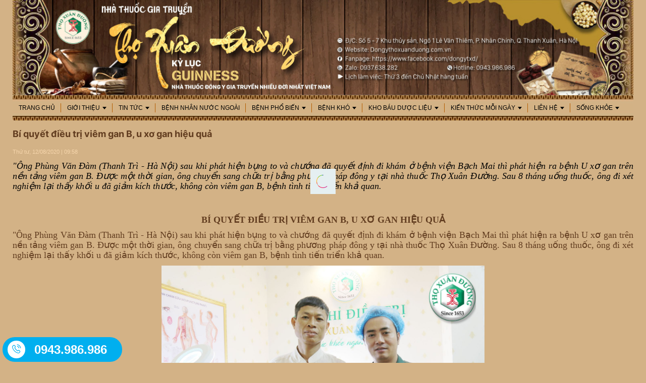

--- FILE ---
content_type: text/html; charset=UTF-8
request_url: https://dongythoxuanduong.com.vn/cam-tuong-benh-nhan/benh-nhan-noi/bi-quyet-dieu-tri-viem-gan-b-u-xo-gan-hieu-qua.html
body_size: 19660
content:
 
<!DOCTYPE html><html lang="vi"><head>
  
<title>Bí quyết điều trị viêm gan B, u xơ gan hiệu quả</title>
  
<meta name="viewport" content="width=device-width, initial-scale=1.0, user-scalable=no" />
  
  
<meta http-equiv="X-UA-Compatible" content="IE=edge">
<meta http-equiv="Content-Type" content="text/html; charset=utf-8"/>
  
<meta name="description" content="&amp;quot;Ông Phùng Văn Đàm (Thanh Trì - Hà Nội) sau khi phát hiện bụng to và chướng đã quyết định đi khám ở bệnh viện Bạch Mai thì phát hiện ra bệnh U xơ gan trên nền tảng viêm gan B. Được một thời gian, ông chuyển sang chữa trị bằng phương pháp đông y tại nhà thuốc Thọ Xuân Đường. Sau 8 tháng uống thuốc, ông đi xét nghiệm lại thấy khối u đã giảm kích thước, không còn viêm gan B, bệnh tình tiến triển khả quan. "/>
<meta name="keywords" content="viêm gan B,u xơ gan,u gan,Thọ Xuân Đường"/>
<meta name="Author" content="Đông y gia truyền Thọ Xuân Đường ✅ Từ năm 1653 ✅ Nhiều Đời Nhất Việt Nam" />
<meta name="copyright" content="Đông y gia truyền Thọ Xuân Đường ✅ Từ năm 1653 ✅ Nhiều Đời Nhất Việt Nam" />
 <meta name="google-site-verification" content="tTMAja2bMOjYQZUlSOiM5LYr17FCudZOojbecgXXY-k" />
  <script type="b8c633ff808f55d5e468c852-text/javascript">(function(w,d,s,l,i){w[l]=w[l]||[];w[l].push({'gtm.start':
new Date().getTime(),event:'gtm.js'});var f=d.getElementsByTagName(s)[0],
j=d.createElement(s),dl=l!='dataLayer'?'&l='+l:'';j.async=true;j.src=
'https://www.googletagmanager.com/gtm.js?id='+i+dl;f.parentNode.insertBefore(j,f);
})(window,document,'script','dataLayer','GTM-NGX7GJX');</script> 
  
  
<meta property="fb:app_id" content="1396997063955601"/>
  
  
  
 
<meta property="og:type" content="article" />
<meta property="og:site_name" content="dongythoxuanduong.com.vn" /> 
<meta property="og:url" content="https://dongythoxuanduong.com.vn/cam-tuong-benh-nhan/benh-nhan-noi/bi-quyet-dieu-tri-viem-gan-b-u-xo-gan-hieu-qua.html"/> 
<link rel="canonical" href="https://dongythoxuanduong.com.vn/cam-tuong-benh-nhan/benh-nhan-noi/bi-quyet-dieu-tri-viem-gan-b-u-xo-gan-hieu-qua.html" />
<meta property="og:image" content="https://dongythoxuanduong.com.vn/upload/80190/fck/files/7da3fb78900a3a9fc99a31b7b634b56c.JPG"/><link rel="image_src" href="https://dongythoxuanduong.com.vn/upload/80190/fck/files/7da3fb78900a3a9fc99a31b7b634b56c.JPG"/>
<meta property="og:title" content="Bí quyết điều trị viêm gan B, u xơ gan hiệu quả"/><meta content="news" itemprop="genre" name="medium"/>
<meta content="vi-VN" itemprop="inLanguage"/><meta property="article:published_time"  itemprop="datePublished" content="2020-08-12T10:04:13+0700" /><meta itemprop="dateCreated" content="2020-08-12T10:04:13+0700" /><meta name="resource-type" content="Document" />
<meta name="distribution" content="Global" />
<meta name="revisit-after" content="7 days" />
<meta property="og:locale" content="vi_VN" /><link rel="schema.DC" href="https://purl.org/dc/elements/1.1/" />
<meta name="DC.Title" content="Bí quyết điều trị viêm gan B, u xơ gan hiệu quả" />
<meta name="DC.Identifier" content="https://dongythoxuanduong.com.vn/cam-tuong-benh-nhan/benh-nhan-noi/bi-quyet-dieu-tri-viem-gan-b-u-xo-gan-hieu-qua.html" />
<meta name="DC.Description" content="&quot;Ông Phùng Văn Đàm (Thanh Trì - Hà Nội) sau khi phát hiện bụng to và chướng đã quyết định đi khám ở bệnh viện Bạch Mai thì phát hiện ra bệnh U xơ gan trên nền tảng viêm gan B. Được một thời gian, ông chuyển sang chữa trị bằng phương pháp đông y tại nhà thuốc Thọ Xuân Đường. Sau 8 tháng uống thuốc, ông đi xét nghiệm lại thấy khối u đã giảm kích thước, không còn viêm gan B, bệnh tình tiến triển khả quan. " />
<meta name="DC.Date" content="2020-08-12+0710:04:13" />
<meta name="DC.Publisher" content="Đông y gia truyền Thọ Xuân Đường ✅ Từ năm 1653 ✅ Nhiều Đời Nhất Việt Nam" /><meta name="DC.Creator" content="vutinh1510@gmail.com" />
                <meta name="DC.language" scheme="ISO639-1" content="vi" />
<meta property="og:description" content="&amp;quot;Ông Phùng Văn Đàm (Thanh Trì - Hà Nội) sau khi phát hiện bụng to và chướng đã quyết định đi khám ở bệnh viện Bạch Mai thì phát hiện ra bệnh U xơ gan trên nền tảng viêm gan B. Được một thời gian, ông chuyển sang chữa trị bằng phương pháp đông y tại nhà thuốc Thọ Xuân Đường. Sau 8 tháng uống thuốc, ông đi xét nghiệm lại thấy khối u đã giảm kích thước, không còn viêm gan B, bệnh tình tiến triển khả quan. "/> 
  
  
  
<link href="/upload/80190/20210525/logo_txd_design_d2526186b5.png" rel="shortcut icon" type="image/x-icon" />
  
<link rel="preload" href="/css/1.522203996/80190/2436/style.css?203996" as="style">
<link type="text/css" rel="stylesheet" href="/css/1.522203996/80190/2436/style.css?203996"/>
  
<link rel="preload" as="script" href="/publish/js/lib2-1.522.min.js?203996">
<!-- <link rel="stylesheet" type="text/css" href="/3rdparty/font-awesome-5.13.1/css/all.min.css"/> -->
<link href="/3rdparty/vhv-font/vhv.css?1.522" rel="stylesheet" type="text/css">
<link type="text/css" rel="stylesheet" href="/Common/css/newUI.css"/>
  
  
 <!-- Google tag (gtag.js) -->
<script async src="https://www.googletagmanager.com/gtag/js?id=G-6YEL7CTV4K" type="b8c633ff808f55d5e468c852-text/javascript"></script>
<script type="b8c633ff808f55d5e468c852-text/javascript">
  window.dataLayer = window.dataLayer || [];
  function gtag(){dataLayer.push(arguments);}
  gtag('js', new Date());

  gtag('config', 'G-6YEL7CTV4K');
</script>
<!-- Google Tag Manager -->
<script type="b8c633ff808f55d5e468c852-text/javascript">(function(w,d,s,l,i){w[l]=w[l]||[];w[l].push({'gtm.start':
new Date().getTime(),event:'gtm.js'});var f=d.getElementsByTagName(s)[0],
j=d.createElement(s),dl=l!='dataLayer'?'&l='+l:'';j.async=true;j.src=
'https://www.googletagmanager.com/gtm.js?id='+i+dl;f.parentNode.insertBefore(j,f);
})(window,document,'script','dataLayer','GTM-5963SKNN');</script>
<!-- End Google Tag Manager -->
  <script async src="https://www.googletagmanager.com/gtag/js?id=UA-126991033-1" type="b8c633ff808f55d5e468c852-text/javascript"></script>
<script type="b8c633ff808f55d5e468c852-text/javascript">
  window.dataLayer = window.dataLayer || [];
  function gtag(){dataLayer.push(arguments);}
  gtag('js', new Date());

  gtag('config', 'UA-126991033-1');
</script>
<!-- Global site tag (gtag.js) - Google Analytics -->
<script async src="https://www.googletagmanager.com/gtag/js?id=UA-173146742-1" type="b8c633ff808f55d5e468c852-text/javascript"></script>
<script type="b8c633ff808f55d5e468c852-text/javascript">
  window.dataLayer = window.dataLayer || [];
  function gtag(){dataLayer.push(arguments);}
  gtag('js', new Date());

  gtag('config', 'UA-173146742-1');
</script> 
  
</head><body  style="padding:0px;margin:0px;" >
  
  
  
  
<style>
input[type="password"]::-ms-reveal{
display: none;
}
body #loader{
top:50% !important;
left: 50% !important;
transform: translate(-50%, -50%);
}
</style>
 
<div class="region-top"><div id="module1" class="ModuleWrapper" ><div class="tab-top-banner"><div id="column1-1" class="column1 container">
  <div class="foverlay"></div>  <div class="columns-widget row">  <div class="col-md-12 col-xs-12 col-sm-12"><div id="module2" class="ModuleWrapper" > 
<div class="banenr-top" style="display:none">
<div class="top">
<div class="banner"><a class="logo-img" href="https://dongythoxuanduong.com.vn/" title=""><img class="logo-1" src="/upload/80190/20200828/BANNER_8990f001bd.jpg" /></a></div>
<div class="logo">
<a class="logo-img" href="https://dongythoxuanduong.com.vn/" title=""><img class="logo-1" src="/" /></a></div>
<em class="txdT">
<img src="/upload/80190/fck/files/txd.png"></em> <em class="bannerSub1">
<embed width="172" height="32" allowscriptaccess="always" pluginspage="http://www.macromedia.com/go/getflashplayer" wmode="transparent" type="application/x-shockwave-flash" quality="high" src="/upload/80190/20171215/bannerSub1.swf">
</em><em class="bannerSub2">
<img src="/upload/80190/fck/files/bannerSub2.png"></em> <em class="bannerSub3">
<img src="/upload/80190/fck/files/bannerSub3.png">
<p>
Kỷ lục Giunees nhà thuốc đông y gia truyền nhiều đời nhất việt nam</p>
</em>
<em class="emLeft"></em><em class="emRight"></em>
</div>
</div>
<div class="img-banner-p">
<a class="logo-img" href="https://dongythoxuanduong.com.vn/" title="Logo"><img class="logo" src="/upload/80190/20200828/BANNER_8990f001bd.jpg" /></a>
</div>
  
 
</div><div id="module3" class="ModuleWrapper" > 
<div id="menu3" class="navigation-menu-default">
<div class="nav-tp06 navbar navbar-default" style="margin-bottom:0">
<div class="navbar-inner ">
<div class="navbar-header">
<div class="two mobile-two columns show-for-small">
<a href="javascript:void(0)" id="mobile-toggle"><i class="vi vi-bars"></i></a>
</div>
  
</div>
<div class="collapse navbar-collapse" id="navbar-collapse-3">
  
<ul class="nav navbar-nav  ">
  
<li class="home-page" data-id="5007547">
<a class="text-uppercase" href="/" title="Trang chủ">Trang chủ</a>
  
</li>
  
<li class=" dropdown" data-id="5007548">
<a class="text-uppercase" href="/gia-tri-xua-nay" title="Giới thiệu">Giới thiệu<span class="caret" style="margin-left:5px;"></span></a>
  
<ul class="  dropdown-menu">
  
<li class=" dropdown" data-id="5007549">
<a class="text-uppercase" href="/gia-tri-xua-nay/tho-xuan-duong-xua" title="Thọ Xuân Đường xưa">Thọ Xuân Đường xưa<span class="caret" style="margin-left:5px;"></span></a>
  
<ul class="  dropdown-menu">
  
<li class="" data-id="5007640">
<a class="text-uppercase" href="/gia-tri-xua-nay/tho-xuan-duong-xua/cau-chuyen-lich-su" title="Lịch sử">Lịch sử</a>
  
</li>
  
<li class="" data-id="5007641">
<a class="text-uppercase" href="/gia-tri-xua-nay/tho-xuan-duong-xua/hinh-anh-truyen-thong" title="Hình ảnh truyền thống">Hình ảnh truyền thống</a>
  
</li>
  
  
</ul>
  
</li>
  
<li class=" dropdown" data-id="5007550">
<a class="text-uppercase" href="/gia-tri-xua-nay/tho-xuan-duong-nay" title="Thọ Xuân Đường nay">Thọ Xuân Đường nay<span class="caret" style="margin-left:5px;"></span></a>
  
<ul class="  dropdown-menu">
  
<li class="" data-id="5007645">
<a class="text-uppercase" href="/gia-tri-tho-xuan-duong/tho-xuan-duong-nay/thanh-tuu" title="Thành tựu">Thành tựu</a>
  
</li>
  
<li class="" data-id="5007643">
<a class="text-uppercase" href="/gia-tri-tho-xuan-duong/tho-xuan-duong-nay/ke-thua-the-manh-nam-y" title="Kế thừa truyền thống Nam y">Kế thừa truyền thống Nam y</a>
  
</li>
  
  
</ul>
  
</li>
  
  
</ul>
  
</li>
  
<li class=" dropdown" data-id="5007551">
<a class="text-uppercase" href="/tin-phong-kham" title="Tin tức">Tin tức<span class="caret" style="margin-left:5px;"></span></a>
  
<ul class="  dropdown-menu">
  
<li class="" data-id="5007552">
<a class="text-uppercase" href="/tin-phong-kham/tin-nha-thuoc" title="Tin Nhà thuốc">Tin Nhà thuốc</a>
  
</li>
  
<li class="" data-id="5007553">
<a class="text-uppercase" href="/tin-tuc/tin-y-te" title="Tin Y tế">Tin Y tế</a>
  
</li>
  
  
</ul>
  
</li>
  
<li class="" data-id="5087203">
<a class="text-uppercase" href="/benh-dac-tri" title="Bệnh nhân nước ngoài">Bệnh nhân nước ngoài</a>
  
</li>
  
<li class=" dropdown" data-id="5007559">
<a class="text-uppercase" href="/benh-pho-bien" title="Bệnh phổ biến">Bệnh phổ biến<span class="caret" style="margin-left:5px;"></span></a>
  
<ul class="  dropdown-menu">
  
<li class="" data-id="5007560">
<a class="text-uppercase" href="/benh-pho-bien/xuong-khop" title="Cơ xương khớp">Cơ xương khớp</a>
  
</li>
  
<li class=" dropdown" data-id="5008953">
<a class="text-uppercase" href="/benh-pho-bien/benh-tieu-hoa" title="Tiêu hóa">Tiêu hóa<span class="caret" style="margin-left:5px;"></span></a>
  
<ul class="  dropdown-menu">
  
<li class="" data-id="5272914">
<a class="text-uppercase" href="/benh-pho-bien/benh-tieu-hoa/da-day" title="Dạ dày">Dạ dày</a>
  
</li>
  
<li class="" data-id="5272923">
<a class="text-uppercase" href="/benh-pho-bien/benh-tieu-hoa/roi-loan-dai-tien" title="Rối loạn đại tiện">Rối loạn đại tiện</a>
  
</li>
  
<li class="" data-id="5273237">
<a class="text-uppercase" href="/benh-pho-bien/benh-tieu-hoa/dai-truc-trang" title="Đại trực tràng">Đại trực tràng</a>
  
</li>
  
<li class="" data-id="5007562">
<a class="text-uppercase" href="/benh-pho-bien/gan-mat" title="Gan, mật">Gan, mật</a>
  
</li>
  
  
</ul>
  
</li>
  
<li class=" dropdown" data-id="5008965">
<a class="text-uppercase" href="/benh-pho-bien/tim-mach" title="Tim mạch">Tim mạch<span class="caret" style="margin-left:5px;"></span></a>
  
<ul class="  dropdown-menu">
  
<li class="" data-id="5274541">
<a class="text-uppercase" href="/benh-pho-bien/tim-mach/roi-loan-van-mach" title="Rối loạn vận mạch">Rối loạn vận mạch</a>
  
</li>
  
  
</ul>
  
</li>
  
<li class="" data-id="5008959">
<a class="text-uppercase" href="/benh-pho-bien/benh-than" title="Thận, tiết niệu">Thận, tiết niệu</a>
  
</li>
  
<li class=" dropdown" data-id="5008956">
<a class="text-uppercase" href="/benh-pho-bien/benh-ngu-quan" title="Bệnh ngũ quan">Bệnh ngũ quan<span class="caret" style="margin-left:5px;"></span></a>
  
<ul class="  dropdown-menu">
  
<li class="" data-id="5272922">
<a class="text-uppercase" href="/benh-pho-bien/benh-ngu-quan/mat" title="Mắt">Mắt</a>
  
</li>
  
  
</ul>
  
</li>
  
<li class="" data-id="5008964">
<a class="text-uppercase" href="/benh-pho-bien/roi-loan-chuyen-hoa-lipid" title="Rối loạn chuyển hóa">Rối loạn chuyển hóa</a>
  
</li>
  
<li class=" dropdown" data-id="5097678">
<a class="text-uppercase" href="/benh-pho-bien/benh-noi-tiet" title="Bệnh nội tiết">Bệnh nội tiết<span class="caret" style="margin-left:5px;"></span></a>
  
<ul class="  dropdown-menu">
  
<li class="" data-id="5272924">
<a class="text-uppercase" href="/benh-pho-bien/benh-noi-tiet/tuyen-giap" title="Tuyến giáp">Tuyến giáp</a>
  
</li>
  
  
</ul>
  
</li>
  
<li class="" data-id="5101939">
<a class="text-uppercase" href="/benh-pho-bien/benh-truyen-nhiem" title="Bệnh truyền nhiễm">Bệnh truyền nhiễm</a>
  
</li>
  
<li class=" dropdown" data-id="5142119">
<a class="text-uppercase" href="/benh-pho-bien/ho-hap" title="Hô hấp">Hô hấp<span class="caret" style="margin-left:5px;"></span></a>
  
<ul class="  dropdown-menu">
  
<li class="" data-id="5273286">
<a class="text-uppercase" href="/benh-pho-bien/ho-hap/viem-hong" title="Viêm họng">Viêm họng</a>
  
</li>
  
<li class="" data-id="5273444">
<a class="text-uppercase" href="/benh-pho-bien/ho-hap/viem-phe-quan" title="Viêm phế quản">Viêm phế quản</a>
  
</li>
  
<li class="" data-id="5008958">
<a class="text-uppercase" href="/benh-pho-bien/hen-phe-quan" title="Hen phế quản">Hen phế quản</a>
  
</li>
  
<li class="" data-id="5008952">
<a class="text-uppercase" href="/benh-pho-bien/benh-xoang" title="Xoang">Xoang</a>
  
</li>
  
  
</ul>
  
</li>
  
<li class="" data-id="5008940">
<a class="text-uppercase" href="/benh-pho-bien/vo-sinh" title="Vô sinh">Vô sinh</a>
  
</li>
  
<li class="" data-id="5008957">
<a class="text-uppercase" href="/benh-pho-bien/benh-nam-khoa" title="Nam khoa">Nam khoa</a>
  
</li>
  
<li class="" data-id="5008960">
<a class="text-uppercase" href="/benh-pho-bien/san-phu-khoa" title="Sản phụ khoa">Sản phụ khoa</a>
  
</li>
  
<li class="" data-id="5008954">
<a class="text-uppercase" href="/benh-pho-bien/benh-ngoai-da" title="Ngoài da">Ngoài da</a>
  
</li>
  
<li class=" dropdown" data-id="5013664">
<a class="text-uppercase" href="/benh-pho-bien/than-kinh-tam-than" title="Thần kinh - tâm thần">Thần kinh - tâm thần<span class="caret" style="margin-left:5px;"></span></a>
  
<ul class="  dropdown-menu">
  
<li class="" data-id="5273249">
<a class="text-uppercase" href="/benh-pho-bien/than-kinh-tam-than/sa-sut-tri-tue" title="Sa sút trí tuệ">Sa sút trí tuệ</a>
  
</li>
  
<li class="" data-id="5273365">
<a class="text-uppercase" href="/benh-pho-bien/than-kinh-tam-than/than-kinh-ngoai-bien" title="Thần kinh ngoại biên">Thần kinh ngoại biên</a>
  
</li>
  
<li class="" data-id="5273480">
<a class="text-uppercase" href="/benh-pho-bien/than-kinh-tam-than/viem-nao" title="Viêm não">Viêm não</a>
  
</li>
  
<li class="" data-id="5273620">
<a class="text-uppercase" href="/benh-pho-bien/than-kinh-tam-than/tam-than" title="Tâm thần">Tâm thần</a>
  
</li>
  
<li class="" data-id="5274507">
<a class="text-uppercase" href="/benh-pho-bien/than-kinh-tam-than/parkinson" title="Parkinson">Parkinson</a>
  
</li>
  
<li class="" data-id="5008955">
<a class="text-uppercase" href="/benh-pho-bien/benh-mat-ngu" title="Mất ngủ">Mất ngủ</a>
  
</li>
  
<li class="" data-id="5013510">
<a class="text-uppercase" href="/benh-pho-bien/benh-mat-ngu/suy-nhuoc-co-the-suy-nhuoc-than-kinh" title="Suy nhược cơ thể - suy nhược thần kinh">Suy nhược cơ thể - suy nhược thần kinh</a>
  
</li>
  
<li class="" data-id="5013665">
<a class="text-uppercase" href="/benh-pho-bien/tai-bien-mach-mau-nao" title="Tai biến mạch máu não">Tai biến mạch máu não</a>
  
</li>
  
  
</ul>
  
</li>
  
  
</ul>
  
</li>
  
<li class=" dropdown" data-id="5007555">
<a class="text-uppercase" href="/benh-kho" title="Bệnh khó">Bệnh khó<span class="caret" style="margin-left:5px;"></span></a>
  
<ul class="  dropdown-menu">
  
<li class=" dropdown" data-id="5007556">
<a class="text-uppercase" href="/benh-kho/ung-thu" title="U, hạch - Ung thư">U, hạch - Ung thư<span class="caret" style="margin-left:5px;"></span></a>
  
<ul class="  dropdown-menu">
  
<li class="" data-id="5008973">
<a class="text-uppercase" href="/benh-kho/ung-thu/u-phoi" title="U phổi">U phổi</a>
  
</li>
  
<li class="" data-id="5008971">
<a class="text-uppercase" href="/benh-kho/ung-thu/u-gan-mat" title="U gan, mật">U gan, mật</a>
  
</li>
  
<li class="" data-id="5009045">
<a class="text-uppercase" href="/benh-kho/ung-thu/mau-bach-huyet" title="Máu - Bạch huyết">Máu - Bạch huyết</a>
  
</li>
  
<li class="" data-id="5008967">
<a class="text-uppercase" href="/benh-kho/ung-thu/u-tuyen-giap" title="U tuyến giáp">U tuyến giáp</a>
  
</li>
  
<li class="" data-id="5008969">
<a class="text-uppercase" href="/benh-kho/ung-thu/u-thanh-quan" title="U khoang miệng, họng">U khoang miệng, họng</a>
  
</li>
  
<li class="" data-id="5008968">
<a class="text-uppercase" href="/benh-kho/ung-thu/u-thuc-quan" title="U thực quản">U thực quản</a>
  
</li>
  
<li class="" data-id="5008970">
<a class="text-uppercase" href="/benh-dac-tri/ung-thu/u-da-day" title="U dạ dày">U dạ dày</a>
  
</li>
  
<li class="" data-id="5008972">
<a class="text-uppercase" href="/benh-kho/ung-thu/u-dai-trang" title="U đại trực tràng">U đại trực tràng</a>
  
</li>
  
<li class="" data-id="5009044">
<a class="text-uppercase" href="/benh-kho/ung-thu/u-vu" title="U Vú">U Vú</a>
  
</li>
  
<li class="" data-id="5009046">
<a class="text-uppercase" href="/benh-kho/ung-thu/u-than-tiet-nieu" title="U thận tiết niệu">U thận tiết niệu</a>
  
</li>
  
<li class="" data-id="5008974">
<a class="text-uppercase" href="/benh-kho/ung-thu/u-tu-cung" title="U sinh dục nữ">U sinh dục nữ</a>
  
</li>
  
<li class="" data-id="5013511">
<a class="text-uppercase" href="/benh-kho/ung-thu/u-sinh-duc-nam" title="U sinh dục nam">U sinh dục nam</a>
  
</li>
  
<li class="" data-id="5099965">
<a class="text-uppercase" href="/benh-kho/ung-thu/u-nao-than-kinh" title="U não - thần kinh">U não - thần kinh</a>
  
</li>
  
<li class="" data-id="5108369">
<a class="text-uppercase" href="/benh-kho/ung-thu/kien-thuc-ung-thu" title="Kiến thức ung thư">Kiến thức ung thư</a>
  
</li>
  
  
</ul>
  
</li>
  
<li class="" data-id="5007557">
<a class="text-uppercase" href="/benh-kho/xo-cung-bi" title="Xơ cứng bì">Xơ cứng bì</a>
  
</li>
  
<li class="" data-id="5008963">
<a class="text-uppercase" href="/benh-kho/dong-kinh" title="Động kinh">Động kinh</a>
  
</li>
  
<li class="" data-id="5007558">
<a class="text-uppercase" href="/benh-kho/loan-duong-co" title="Loạn dưỡng cơ">Loạn dưỡng cơ</a>
  
</li>
  
<li class="" data-id="5008962">
<a class="text-uppercase" href="/benh-kho/tieu-duong" title="Tiểu đường">Tiểu đường</a>
  
</li>
  
  
</ul>
  
</li>
  
<li class=" dropdown" data-id="5007564">
<a class="text-uppercase" href="/kho-bau-duoc-lieu" title="Kho báu dược liệu">Kho báu dược liệu<span class="caret" style="margin-left:5px;"></span></a>
  
<ul class="  dropdown-menu">
  
<li class="" data-id="5007565">
<a class="text-uppercase" href="/kho-bau-duoc-lieu/bai-thuoc-dan-gian" title="NHỮNG BÀI THUỐC QUÝ">NHỮNG BÀI THUỐC QUÝ</a>
  
</li>
  
<li class="" data-id="5007566">
<a class="text-uppercase" href="/kho-bau-duoc-lieu/cay-thuoc-vi-thuoc" title="Cây thuốc - Vị thuốc">Cây thuốc - Vị thuốc</a>
  
</li>
  
  
</ul>
  
</li>
  
<li class=" dropdown" data-id="5008278">
<a class="text-uppercase" href="/kien-thuc-moi-ngay" title="Kiến thức mỗi ngày">Kiến thức mỗi ngày<span class="caret" style="margin-left:5px;"></span></a>
  
<ul class="  dropdown-menu">
  
<li class="" data-id="5013513">
<a class="text-uppercase" href="/kien-thuc-ngay-nay/giai-doc-co-the" title="Giải độc cơ thể">Giải độc cơ thể</a>
  
</li>
  
<li class="" data-id="5013514">
<a class="text-uppercase" href="/kien-thuc-ngay-nay/dinh-duong" title="Dinh dưỡng">Dinh dưỡng</a>
  
</li>
  
<li class="" data-id="5013515">
<a class="text-uppercase" href="/kien-thuc-ngay-nay/cham-cuu-xbbh" title="Châm cứu - Trị liệu">Châm cứu - Trị liệu</a>
  
</li>
  
<li class="" data-id="5013516">
<a class="text-uppercase" href="/kien-thuc-ngay-nay/lam-dep" title="Làm đẹp">Làm đẹp</a>
  
</li>
  
<li class="" data-id="5118840">
<a class="text-uppercase" href="/kien-thuc-moi-ngay/mien-dich" title="Miễn dịch">Miễn dịch</a>
  
</li>
  
<li class="" data-id="5007567">
<a class="text-uppercase" href="/kien-thuc-ngay-nay/dong-y-chua-benh" title="Đông y chữa bệnh">Đông y chữa bệnh</a>
  
</li>
  
<li class="" data-id="5087374">
<a class="text-uppercase" href="/kien-thuc-moi-ngay/duong-sinh" title="Dưỡng sinh">Dưỡng sinh</a>
  
</li>
  
<li class=" dropdown" data-id="5009235">
<a class="text-uppercase" href="/luat-le-am-duong" title="Luật - Lệ âm dương">Luật - Lệ âm dương<span class="caret" style="margin-left:5px;"></span></a>
  
<ul class="  dropdown-menu">
  
<li class="" data-id="5009236">
<a class="text-uppercase" href="/luat-le-am-duong/tam-linh-thoi-dam" title="Tâm linh thời đàm">Tâm linh thời đàm</a>
  
</li>
  
<li class="" data-id="5009237">
<a class="text-uppercase" href="/luat-le-am-duong/van-ban-phap-quy-ve-yhct" title="Văn bản pháp quy về YHCT">Văn bản pháp quy về YHCT</a>
  
</li>
  
<li class="" data-id="5013517">
<a class="text-uppercase" href="/luat-le-am-duong/ly-luan-yhct" title="Lý luận YHCT">Lý luận YHCT</a>
  
</li>
  
<li class="" data-id="5013518">
<a class="text-uppercase" href="/luat-le-am-duong/kinh-dich" title="Kinh dịch">Kinh dịch</a>
  
</li>
  
  
</ul>
  
</li>
  
  
</ul>
  
</li>
  
<li class=" dropdown" data-id="5007569">
<a class="text-uppercase" href="/lien-he" title="Liên hệ">Liên hệ<span class="caret" style="margin-left:5px;"></span></a>
  
<ul class="  dropdown-menu">
  
<li class="" data-id="5007570">
<a class="text-uppercase" href="/ban-do-chi-duong" title="Bản đồ chỉ dẫn">Bản đồ chỉ dẫn</a>
  
</li>
  
  
</ul>
  
</li>
  
<li class=" dropdown" data-id="5099817">
<a class="text-uppercase" href="/song-khoe" title="SỐNG KHỎE">SỐNG KHỎE<span class="caret" style="margin-left:5px;"></span></a>
  
<ul class="  dropdown-menu">
  
<li class="" data-id="5272042">
<a class="text-uppercase" href="/song-khoe/chuyen-kho-noi-tuoi-gia?isFeatured=1" title="Chuyện khó nói tuổi già">Chuyện khó nói tuổi già</a>
  
</li>
  
<li class="" data-id="5245757">
<a class="text-uppercase" href="/song-khoe/suc-khoe-ngan-vang?isFeatured=1" title="Sức khỏe ngàn vàng">Sức khỏe ngàn vàng</a>
  
</li>
  
<li class="" data-id="5274392">
<a class="text-uppercase" href="/song-khoe/noi-giong-viet" title="Nòi giống Việt">Nòi giống Việt</a>
  
</li>
  
<li class="" data-id="5099819">
<a class="text-uppercase" href="/alo-bac-si2/alo-bac-si" title="Alo bác sĩ">Alo bác sĩ</a>
  
</li>
  
<li class="" data-id="5274393">
<a class="text-uppercase" href="/song-khoe/bi-quyet-truong-tho" title="Bí quyết trường thọ">Bí quyết trường thọ</a>
  
</li>
  
<li class="" data-id="5235572">
<a class="text-uppercase" href="/kien-thuc-moi-ngay/thay-thuoc-tot-nhat-la-chinh-minh" title="Thầy thuốc tốt nhất là chính mình">Thầy thuốc tốt nhất là chính mình</a>
  
</li>
  
<li class="" data-id="5235472">
<a class="text-uppercase" href="/phong-chong-covid-19-bang-yhct" title="Phòng chống COVID-19 bằng YHCT">Phòng chống COVID-19 bằng YHCT</a>
  
</li>
  
  
</ul>
  
</li>
  
  
</ul>
  
</div>
</div>
</div>
</div>
<div id="mobile-nav3" class="mobile-menu-main mobile-show">
<a href="javascript:void(0)" class="btn-nav-mobile-close"><i class="vi vi-clock-rewind"></i></a>
<div class="searchBox">
<form id="form3" name="search_box" action="/" id="search_box">
<input type="hidden" value="productList" name="page">
<input type="hidden" value="UTF-8" name="ie">
<div class="input-group">
<input name="keyword" id="searchTextBox" fixedName="keyword3" value="" class="form-control searchTextBox" placeholder="Từ khóa">
<span class="input-group-btn">
<button class="btn btn-warning btn-submit" type="submit"><i class="vi vi-search"></i></button>
</span>
</div><!-- /input-group -->
<input type="hidden" name="securityToken" value="9e4f0159249f38ff2fc6f83cf965ad5b112740e19e6bf4c12294a85a3d789339"><input type="hidden" name="submitFormId" value="3"><input type="hidden" name="moduleId" value="3"></form>
</div>
<div class="dd-menuwrapper">
  
<ul class="dd-nav">
  
<li class="dd-item" data-id="5007547">
<div class="dd-title clearfix">
<a href="/" title="Trang chủ">Trang chủ</a>
  
</div>
  
</li>
  
<li class="dd-item" data-id="5007548">
<div class="dd-title clearfix">
<a href="/gia-tri-xua-nay" title="Giới thiệu">Giới thiệu</a>
 <a class="drowdown-icon" href="javascript:;"><i class="fa fa-chevron-down"></i></a> 
</div>
  
<ul class="dd-nav">
  
<li class="dd-item" data-id="5007549">
<div class="dd-title clearfix">
<a href="/gia-tri-xua-nay/tho-xuan-duong-xua" title="Thọ Xuân Đường xưa">Thọ Xuân Đường xưa</a>
 <a class="drowdown-icon" href="javascript:;"><i class="fa fa-chevron-down"></i></a> 
</div>
  
<ul class="dd-nav">
  
<li class="dd-item" data-id="5007640">
<div class="dd-title clearfix">
<a href="/gia-tri-xua-nay/tho-xuan-duong-xua/cau-chuyen-lich-su" title="Lịch sử">Lịch sử</a>
  
</div>
  
</li>
  
<li class="dd-item" data-id="5007641">
<div class="dd-title clearfix">
<a href="/gia-tri-xua-nay/tho-xuan-duong-xua/hinh-anh-truyen-thong" title="Hình ảnh truyền thống">Hình ảnh truyền thống</a>
  
</div>
  
</li>
  
</ul>
  
</li>
  
<li class="dd-item" data-id="5007550">
<div class="dd-title clearfix">
<a href="/gia-tri-xua-nay/tho-xuan-duong-nay" title="Thọ Xuân Đường nay">Thọ Xuân Đường nay</a>
 <a class="drowdown-icon" href="javascript:;"><i class="fa fa-chevron-down"></i></a> 
</div>
  
<ul class="dd-nav">
  
<li class="dd-item" data-id="5007645">
<div class="dd-title clearfix">
<a href="/gia-tri-tho-xuan-duong/tho-xuan-duong-nay/thanh-tuu" title="Thành tựu">Thành tựu</a>
  
</div>
  
</li>
  
<li class="dd-item" data-id="5007643">
<div class="dd-title clearfix">
<a href="/gia-tri-tho-xuan-duong/tho-xuan-duong-nay/ke-thua-the-manh-nam-y" title="Kế thừa truyền thống Nam y">Kế thừa truyền thống Nam y</a>
  
</div>
  
</li>
  
</ul>
  
</li>
  
</ul>
  
</li>
  
<li class="dd-item" data-id="5007551">
<div class="dd-title clearfix">
<a href="/tin-phong-kham" title="Tin tức">Tin tức</a>
 <a class="drowdown-icon" href="javascript:;"><i class="fa fa-chevron-down"></i></a> 
</div>
  
<ul class="dd-nav">
  
<li class="dd-item" data-id="5007552">
<div class="dd-title clearfix">
<a href="/tin-phong-kham/tin-nha-thuoc" title="Tin Nhà thuốc">Tin Nhà thuốc</a>
  
</div>
  
</li>
  
<li class="dd-item" data-id="5007553">
<div class="dd-title clearfix">
<a href="/tin-tuc/tin-y-te" title="Tin Y tế">Tin Y tế</a>
  
</div>
  
</li>
  
</ul>
  
</li>
  
<li class="dd-item" data-id="5087203">
<div class="dd-title clearfix">
<a href="/benh-dac-tri" title="Bệnh nhân nước ngoài">Bệnh nhân nước ngoài</a>
  
</div>
  
</li>
  
<li class="dd-item" data-id="5007559">
<div class="dd-title clearfix">
<a href="/benh-pho-bien" title="Bệnh phổ biến">Bệnh phổ biến</a>
 <a class="drowdown-icon" href="javascript:;"><i class="fa fa-chevron-down"></i></a> 
</div>
  
<ul class="dd-nav">
  
<li class="dd-item" data-id="5007560">
<div class="dd-title clearfix">
<a href="/benh-pho-bien/xuong-khop" title="Cơ xương khớp">Cơ xương khớp</a>
  
</div>
  
</li>
  
<li class="dd-item" data-id="5008953">
<div class="dd-title clearfix">
<a href="/benh-pho-bien/benh-tieu-hoa" title="Tiêu hóa">Tiêu hóa</a>
 <a class="drowdown-icon" href="javascript:;"><i class="fa fa-chevron-down"></i></a> 
</div>
  
<ul class="dd-nav">
  
<li class="dd-item" data-id="5272914">
<div class="dd-title clearfix">
<a href="/benh-pho-bien/benh-tieu-hoa/da-day" title="Dạ dày">Dạ dày</a>
  
</div>
  
</li>
  
<li class="dd-item" data-id="5272923">
<div class="dd-title clearfix">
<a href="/benh-pho-bien/benh-tieu-hoa/roi-loan-dai-tien" title="Rối loạn đại tiện">Rối loạn đại tiện</a>
  
</div>
  
</li>
  
<li class="dd-item" data-id="5273237">
<div class="dd-title clearfix">
<a href="/benh-pho-bien/benh-tieu-hoa/dai-truc-trang" title="Đại trực tràng">Đại trực tràng</a>
  
</div>
  
</li>
  
<li class="dd-item" data-id="5007562">
<div class="dd-title clearfix">
<a href="/benh-pho-bien/gan-mat" title="Gan, mật">Gan, mật</a>
  
</div>
  
</li>
  
</ul>
  
</li>
  
<li class="dd-item" data-id="5008965">
<div class="dd-title clearfix">
<a href="/benh-pho-bien/tim-mach" title="Tim mạch">Tim mạch</a>
 <a class="drowdown-icon" href="javascript:;"><i class="fa fa-chevron-down"></i></a> 
</div>
  
<ul class="dd-nav">
  
<li class="dd-item" data-id="5274541">
<div class="dd-title clearfix">
<a href="/benh-pho-bien/tim-mach/roi-loan-van-mach" title="Rối loạn vận mạch">Rối loạn vận mạch</a>
  
</div>
  
</li>
  
</ul>
  
</li>
  
<li class="dd-item" data-id="5008959">
<div class="dd-title clearfix">
<a href="/benh-pho-bien/benh-than" title="Thận, tiết niệu">Thận, tiết niệu</a>
  
</div>
  
</li>
  
<li class="dd-item" data-id="5008956">
<div class="dd-title clearfix">
<a href="/benh-pho-bien/benh-ngu-quan" title="Bệnh ngũ quan">Bệnh ngũ quan</a>
 <a class="drowdown-icon" href="javascript:;"><i class="fa fa-chevron-down"></i></a> 
</div>
  
<ul class="dd-nav">
  
<li class="dd-item" data-id="5272922">
<div class="dd-title clearfix">
<a href="/benh-pho-bien/benh-ngu-quan/mat" title="Mắt">Mắt</a>
  
</div>
  
</li>
  
</ul>
  
</li>
  
<li class="dd-item" data-id="5008964">
<div class="dd-title clearfix">
<a href="/benh-pho-bien/roi-loan-chuyen-hoa-lipid" title="Rối loạn chuyển hóa">Rối loạn chuyển hóa</a>
  
</div>
  
</li>
  
<li class="dd-item" data-id="5097678">
<div class="dd-title clearfix">
<a href="/benh-pho-bien/benh-noi-tiet" title="Bệnh nội tiết">Bệnh nội tiết</a>
 <a class="drowdown-icon" href="javascript:;"><i class="fa fa-chevron-down"></i></a> 
</div>
  
<ul class="dd-nav">
  
<li class="dd-item" data-id="5272924">
<div class="dd-title clearfix">
<a href="/benh-pho-bien/benh-noi-tiet/tuyen-giap" title="Tuyến giáp">Tuyến giáp</a>
  
</div>
  
</li>
  
</ul>
  
</li>
  
<li class="dd-item" data-id="5101939">
<div class="dd-title clearfix">
<a href="/benh-pho-bien/benh-truyen-nhiem" title="Bệnh truyền nhiễm">Bệnh truyền nhiễm</a>
  
</div>
  
</li>
  
<li class="dd-item" data-id="5142119">
<div class="dd-title clearfix">
<a href="/benh-pho-bien/ho-hap" title="Hô hấp">Hô hấp</a>
 <a class="drowdown-icon" href="javascript:;"><i class="fa fa-chevron-down"></i></a> 
</div>
  
<ul class="dd-nav">
  
<li class="dd-item" data-id="5273286">
<div class="dd-title clearfix">
<a href="/benh-pho-bien/ho-hap/viem-hong" title="Viêm họng">Viêm họng</a>
  
</div>
  
</li>
  
<li class="dd-item" data-id="5273444">
<div class="dd-title clearfix">
<a href="/benh-pho-bien/ho-hap/viem-phe-quan" title="Viêm phế quản">Viêm phế quản</a>
  
</div>
  
</li>
  
<li class="dd-item" data-id="5008958">
<div class="dd-title clearfix">
<a href="/benh-pho-bien/hen-phe-quan" title="Hen phế quản">Hen phế quản</a>
  
</div>
  
</li>
  
<li class="dd-item" data-id="5008952">
<div class="dd-title clearfix">
<a href="/benh-pho-bien/benh-xoang" title="Xoang">Xoang</a>
  
</div>
  
</li>
  
</ul>
  
</li>
  
<li class="dd-item" data-id="5008940">
<div class="dd-title clearfix">
<a href="/benh-pho-bien/vo-sinh" title="Vô sinh">Vô sinh</a>
  
</div>
  
</li>
  
<li class="dd-item" data-id="5008957">
<div class="dd-title clearfix">
<a href="/benh-pho-bien/benh-nam-khoa" title="Nam khoa">Nam khoa</a>
  
</div>
  
</li>
  
<li class="dd-item" data-id="5008960">
<div class="dd-title clearfix">
<a href="/benh-pho-bien/san-phu-khoa" title="Sản phụ khoa">Sản phụ khoa</a>
  
</div>
  
</li>
  
<li class="dd-item" data-id="5008954">
<div class="dd-title clearfix">
<a href="/benh-pho-bien/benh-ngoai-da" title="Ngoài da">Ngoài da</a>
  
</div>
  
</li>
  
<li class="dd-item" data-id="5013664">
<div class="dd-title clearfix">
<a href="/benh-pho-bien/than-kinh-tam-than" title="Thần kinh - tâm thần">Thần kinh - tâm thần</a>
 <a class="drowdown-icon" href="javascript:;"><i class="fa fa-chevron-down"></i></a> 
</div>
  
<ul class="dd-nav">
  
<li class="dd-item" data-id="5273249">
<div class="dd-title clearfix">
<a href="/benh-pho-bien/than-kinh-tam-than/sa-sut-tri-tue" title="Sa sút trí tuệ">Sa sút trí tuệ</a>
  
</div>
  
</li>
  
<li class="dd-item" data-id="5273365">
<div class="dd-title clearfix">
<a href="/benh-pho-bien/than-kinh-tam-than/than-kinh-ngoai-bien" title="Thần kinh ngoại biên">Thần kinh ngoại biên</a>
  
</div>
  
</li>
  
<li class="dd-item" data-id="5273480">
<div class="dd-title clearfix">
<a href="/benh-pho-bien/than-kinh-tam-than/viem-nao" title="Viêm não">Viêm não</a>
  
</div>
  
</li>
  
<li class="dd-item" data-id="5273620">
<div class="dd-title clearfix">
<a href="/benh-pho-bien/than-kinh-tam-than/tam-than" title="Tâm thần">Tâm thần</a>
  
</div>
  
</li>
  
<li class="dd-item" data-id="5274507">
<div class="dd-title clearfix">
<a href="/benh-pho-bien/than-kinh-tam-than/parkinson" title="Parkinson">Parkinson</a>
  
</div>
  
</li>
  
<li class="dd-item" data-id="5008955">
<div class="dd-title clearfix">
<a href="/benh-pho-bien/benh-mat-ngu" title="Mất ngủ">Mất ngủ</a>
  
</div>
  
</li>
  
<li class="dd-item" data-id="5013510">
<div class="dd-title clearfix">
<a href="/benh-pho-bien/benh-mat-ngu/suy-nhuoc-co-the-suy-nhuoc-than-kinh" title="Suy nhược cơ thể - suy nhược thần kinh">Suy nhược cơ thể - suy nhược thần kinh</a>
  
</div>
  
</li>
  
<li class="dd-item" data-id="5013665">
<div class="dd-title clearfix">
<a href="/benh-pho-bien/tai-bien-mach-mau-nao" title="Tai biến mạch máu não">Tai biến mạch máu não</a>
  
</div>
  
</li>
  
</ul>
  
</li>
  
</ul>
  
</li>
  
<li class="dd-item" data-id="5007555">
<div class="dd-title clearfix">
<a href="/benh-kho" title="Bệnh khó">Bệnh khó</a>
 <a class="drowdown-icon" href="javascript:;"><i class="fa fa-chevron-down"></i></a> 
</div>
  
<ul class="dd-nav">
  
<li class="dd-item" data-id="5007556">
<div class="dd-title clearfix">
<a href="/benh-kho/ung-thu" title="U, hạch - Ung thư">U, hạch - Ung thư</a>
 <a class="drowdown-icon" href="javascript:;"><i class="fa fa-chevron-down"></i></a> 
</div>
  
<ul class="dd-nav">
  
<li class="dd-item" data-id="5008973">
<div class="dd-title clearfix">
<a href="/benh-kho/ung-thu/u-phoi" title="U phổi">U phổi</a>
  
</div>
  
</li>
  
<li class="dd-item" data-id="5008971">
<div class="dd-title clearfix">
<a href="/benh-kho/ung-thu/u-gan-mat" title="U gan, mật">U gan, mật</a>
  
</div>
  
</li>
  
<li class="dd-item" data-id="5009045">
<div class="dd-title clearfix">
<a href="/benh-kho/ung-thu/mau-bach-huyet" title="Máu - Bạch huyết">Máu - Bạch huyết</a>
  
</div>
  
</li>
  
<li class="dd-item" data-id="5008967">
<div class="dd-title clearfix">
<a href="/benh-kho/ung-thu/u-tuyen-giap" title="U tuyến giáp">U tuyến giáp</a>
  
</div>
  
</li>
  
<li class="dd-item" data-id="5008969">
<div class="dd-title clearfix">
<a href="/benh-kho/ung-thu/u-thanh-quan" title="U khoang miệng, họng">U khoang miệng, họng</a>
  
</div>
  
</li>
  
<li class="dd-item" data-id="5008968">
<div class="dd-title clearfix">
<a href="/benh-kho/ung-thu/u-thuc-quan" title="U thực quản">U thực quản</a>
  
</div>
  
</li>
  
<li class="dd-item" data-id="5008970">
<div class="dd-title clearfix">
<a href="/benh-dac-tri/ung-thu/u-da-day" title="U dạ dày">U dạ dày</a>
  
</div>
  
</li>
  
<li class="dd-item" data-id="5008972">
<div class="dd-title clearfix">
<a href="/benh-kho/ung-thu/u-dai-trang" title="U đại trực tràng">U đại trực tràng</a>
  
</div>
  
</li>
  
<li class="dd-item" data-id="5009044">
<div class="dd-title clearfix">
<a href="/benh-kho/ung-thu/u-vu" title="U Vú">U Vú</a>
  
</div>
  
</li>
  
<li class="dd-item" data-id="5009046">
<div class="dd-title clearfix">
<a href="/benh-kho/ung-thu/u-than-tiet-nieu" title="U thận tiết niệu">U thận tiết niệu</a>
  
</div>
  
</li>
  
<li class="dd-item" data-id="5008974">
<div class="dd-title clearfix">
<a href="/benh-kho/ung-thu/u-tu-cung" title="U sinh dục nữ">U sinh dục nữ</a>
  
</div>
  
</li>
  
<li class="dd-item" data-id="5013511">
<div class="dd-title clearfix">
<a href="/benh-kho/ung-thu/u-sinh-duc-nam" title="U sinh dục nam">U sinh dục nam</a>
  
</div>
  
</li>
  
<li class="dd-item" data-id="5099965">
<div class="dd-title clearfix">
<a href="/benh-kho/ung-thu/u-nao-than-kinh" title="U não - thần kinh">U não - thần kinh</a>
  
</div>
  
</li>
  
<li class="dd-item" data-id="5108369">
<div class="dd-title clearfix">
<a href="/benh-kho/ung-thu/kien-thuc-ung-thu" title="Kiến thức ung thư">Kiến thức ung thư</a>
  
</div>
  
</li>
  
</ul>
  
</li>
  
<li class="dd-item" data-id="5007557">
<div class="dd-title clearfix">
<a href="/benh-kho/xo-cung-bi" title="Xơ cứng bì">Xơ cứng bì</a>
  
</div>
  
</li>
  
<li class="dd-item" data-id="5008963">
<div class="dd-title clearfix">
<a href="/benh-kho/dong-kinh" title="Động kinh">Động kinh</a>
  
</div>
  
</li>
  
<li class="dd-item" data-id="5007558">
<div class="dd-title clearfix">
<a href="/benh-kho/loan-duong-co" title="Loạn dưỡng cơ">Loạn dưỡng cơ</a>
  
</div>
  
</li>
  
<li class="dd-item" data-id="5008962">
<div class="dd-title clearfix">
<a href="/benh-kho/tieu-duong" title="Tiểu đường">Tiểu đường</a>
  
</div>
  
</li>
  
</ul>
  
</li>
  
<li class="dd-item" data-id="5007564">
<div class="dd-title clearfix">
<a href="/kho-bau-duoc-lieu" title="Kho báu dược liệu">Kho báu dược liệu</a>
 <a class="drowdown-icon" href="javascript:;"><i class="fa fa-chevron-down"></i></a> 
</div>
  
<ul class="dd-nav">
  
<li class="dd-item" data-id="5007565">
<div class="dd-title clearfix">
<a href="/kho-bau-duoc-lieu/bai-thuoc-dan-gian" title="NHỮNG BÀI THUỐC QUÝ">NHỮNG BÀI THUỐC QUÝ</a>
  
</div>
  
</li>
  
<li class="dd-item" data-id="5007566">
<div class="dd-title clearfix">
<a href="/kho-bau-duoc-lieu/cay-thuoc-vi-thuoc" title="Cây thuốc - Vị thuốc">Cây thuốc - Vị thuốc</a>
  
</div>
  
</li>
  
</ul>
  
</li>
  
<li class="dd-item" data-id="5008278">
<div class="dd-title clearfix">
<a href="/kien-thuc-moi-ngay" title="Kiến thức mỗi ngày">Kiến thức mỗi ngày</a>
 <a class="drowdown-icon" href="javascript:;"><i class="fa fa-chevron-down"></i></a> 
</div>
  
<ul class="dd-nav">
  
<li class="dd-item" data-id="5013513">
<div class="dd-title clearfix">
<a href="/kien-thuc-ngay-nay/giai-doc-co-the" title="Giải độc cơ thể">Giải độc cơ thể</a>
  
</div>
  
</li>
  
<li class="dd-item" data-id="5013514">
<div class="dd-title clearfix">
<a href="/kien-thuc-ngay-nay/dinh-duong" title="Dinh dưỡng">Dinh dưỡng</a>
  
</div>
  
</li>
  
<li class="dd-item" data-id="5013515">
<div class="dd-title clearfix">
<a href="/kien-thuc-ngay-nay/cham-cuu-xbbh" title="Châm cứu - Trị liệu">Châm cứu - Trị liệu</a>
  
</div>
  
</li>
  
<li class="dd-item" data-id="5013516">
<div class="dd-title clearfix">
<a href="/kien-thuc-ngay-nay/lam-dep" title="Làm đẹp">Làm đẹp</a>
  
</div>
  
</li>
  
<li class="dd-item" data-id="5118840">
<div class="dd-title clearfix">
<a href="/kien-thuc-moi-ngay/mien-dich" title="Miễn dịch">Miễn dịch</a>
  
</div>
  
</li>
  
<li class="dd-item" data-id="5007567">
<div class="dd-title clearfix">
<a href="/kien-thuc-ngay-nay/dong-y-chua-benh" title="Đông y chữa bệnh">Đông y chữa bệnh</a>
  
</div>
  
</li>
  
<li class="dd-item" data-id="5087374">
<div class="dd-title clearfix">
<a href="/kien-thuc-moi-ngay/duong-sinh" title="Dưỡng sinh">Dưỡng sinh</a>
  
</div>
  
</li>
  
<li class="dd-item" data-id="5009235">
<div class="dd-title clearfix">
<a href="/luat-le-am-duong" title="Luật - Lệ âm dương">Luật - Lệ âm dương</a>
 <a class="drowdown-icon" href="javascript:;"><i class="fa fa-chevron-down"></i></a> 
</div>
  
<ul class="dd-nav">
  
<li class="dd-item" data-id="5009236">
<div class="dd-title clearfix">
<a href="/luat-le-am-duong/tam-linh-thoi-dam" title="Tâm linh thời đàm">Tâm linh thời đàm</a>
  
</div>
  
</li>
  
<li class="dd-item" data-id="5009237">
<div class="dd-title clearfix">
<a href="/luat-le-am-duong/van-ban-phap-quy-ve-yhct" title="Văn bản pháp quy về YHCT">Văn bản pháp quy về YHCT</a>
  
</div>
  
</li>
  
<li class="dd-item" data-id="5013517">
<div class="dd-title clearfix">
<a href="/luat-le-am-duong/ly-luan-yhct" title="Lý luận YHCT">Lý luận YHCT</a>
  
</div>
  
</li>
  
<li class="dd-item" data-id="5013518">
<div class="dd-title clearfix">
<a href="/luat-le-am-duong/kinh-dich" title="Kinh dịch">Kinh dịch</a>
  
</div>
  
</li>
  
</ul>
  
</li>
  
</ul>
  
</li>
  
<li class="dd-item" data-id="5007569">
<div class="dd-title clearfix">
<a href="/lien-he" title="Liên hệ">Liên hệ</a>
 <a class="drowdown-icon" href="javascript:;"><i class="fa fa-chevron-down"></i></a> 
</div>
  
<ul class="dd-nav">
  
<li class="dd-item" data-id="5007570">
<div class="dd-title clearfix">
<a href="/ban-do-chi-duong" title="Bản đồ chỉ dẫn">Bản đồ chỉ dẫn</a>
  
</div>
  
</li>
  
</ul>
  
</li>
  
<li class="dd-item" data-id="5099817">
<div class="dd-title clearfix">
<a href="/song-khoe" title="SỐNG KHỎE">SỐNG KHỎE</a>
 <a class="drowdown-icon" href="javascript:;"><i class="fa fa-chevron-down"></i></a> 
</div>
  
<ul class="dd-nav">
  
<li class="dd-item" data-id="5272042">
<div class="dd-title clearfix">
<a href="/song-khoe/chuyen-kho-noi-tuoi-gia?isFeatured=1" title="Chuyện khó nói tuổi già">Chuyện khó nói tuổi già</a>
  
</div>
  
</li>
  
<li class="dd-item" data-id="5245757">
<div class="dd-title clearfix">
<a href="/song-khoe/suc-khoe-ngan-vang?isFeatured=1" title="Sức khỏe ngàn vàng">Sức khỏe ngàn vàng</a>
  
</div>
  
</li>
  
<li class="dd-item" data-id="5274392">
<div class="dd-title clearfix">
<a href="/song-khoe/noi-giong-viet" title="Nòi giống Việt">Nòi giống Việt</a>
  
</div>
  
</li>
  
<li class="dd-item" data-id="5099819">
<div class="dd-title clearfix">
<a href="/alo-bac-si2/alo-bac-si" title="Alo bác sĩ">Alo bác sĩ</a>
  
</div>
  
</li>
  
<li class="dd-item" data-id="5274393">
<div class="dd-title clearfix">
<a href="/song-khoe/bi-quyet-truong-tho" title="Bí quyết trường thọ">Bí quyết trường thọ</a>
  
</div>
  
</li>
  
<li class="dd-item" data-id="5235572">
<div class="dd-title clearfix">
<a href="/kien-thuc-moi-ngay/thay-thuoc-tot-nhat-la-chinh-minh" title="Thầy thuốc tốt nhất là chính mình">Thầy thuốc tốt nhất là chính mình</a>
  
</div>
  
</li>
  
<li class="dd-item" data-id="5235472">
<div class="dd-title clearfix">
<a href="/phong-chong-covid-19-bang-yhct" title="Phòng chống COVID-19 bằng YHCT">Phòng chống COVID-19 bằng YHCT</a>
  
</div>
  
</li>
  
</ul>
  
</li>
  
</ul>
  
</div>
<a class="btn-close-bottom" href="javascript:;" title="Đóng" class="mnRight-close"><i class="vi vi-clock-rewind"></i> Đóng</a>
</div>


</div></div>  </div></div></div><style>/**/
</style>
</div></div><div class="region-full-content"></div><div id="whole-page">   <div class="container">  <div class="page-container-inner">   <div id="page-header"><div id="module10" class="ModuleWrapper" moduleRootId="5007563" ><article id="news10" class="news-detail-layout-type-2" itemscope itemtype="http://schema.org/NewsArticle"> <meta itemprop="datePublished" content="2020-08-12T10:04:13+07:00"/>   <div class="block-core-a3"> <h4 class="title-detail text-bold" itemprop="headline">Bí quyết điều trị viêm gan B, u xơ gan hiệu quả</h4> <div class="time-news-detail mb-10"> <time class="post-date updated" datetime="2020-08-12T10:04:13+07:00">Thứ tư, 12/08/2020 | 09:58</time> </div>   <div class="brief"><p style="text-align:justify;"><span style="font-size:18px;"><span style="font-family:'Times New Roman', Times, serif;">"Ông Phùng Văn Đàm (Thanh Trì - Hà Nội) sau khi phát hiện bụng to và chướng đã quyết định đi khám ở bệnh viện Bạch Mai thì phát hiện ra bệnh U xơ gan trên nền tảng viêm gan B. Được một thời gian, ông chuyển sang chữa trị bằng phương pháp đông y tại nhà thuốc Thọ Xuân Đường. Sau 8 tháng uống thuốc, ông đi xét nghiệm lại thấy khối u đã giảm kích thước, không còn viêm gan B, bệnh tình tiến triển khả quan. </span></span></p></div>   <div class="social-connect clearfix mb-15" style="height: 22px;overflow: hidden;">   <div class="facebook pull-right" style="margin-right:5px;"> <div class="fb-like data-href" data-layout="button_count" data-action="like" data-show-faces="false" data-share="true"></div> </div> <div class="google+ pull-right" style="margin-right:5px;"> <div class="g-plusone" data-size="medium"></div> </div> <div class="twitter pull-right" style="margin-right:5px;"> <a class="twitter-share-button" data-lang="en"> </a> </div> </div> </div> <div class="block-core-a5">   <div class="content-detail mb-20" itemprop="articleBody"><p style="text-align:center;"><strong><span style="font-size:18px;"><span style="font-family:'Times New Roman', Times, serif;">BÍ QUYẾT ĐIỀU TRỊ VIÊM GAN B, U XƠ GAN HIỆU QUẢ</span></span></strong></p><p style="text-align:justify;"><span style="font-size:18px;"><span style="font-family:'Times New Roman', Times, serif;">"Ông Phùng Văn Đàm (Thanh Trì - Hà Nội) sau khi phát hiện bụng to và chướng đã quyết định đi khám ở bệnh viện Bạch Mai thì phát hiện ra bệnh U xơ gan trên nền tảng viêm gan B. Được một thời gian, ông chuyển sang chữa trị bằng phương pháp đông y tại nhà thuốc Thọ Xuân Đường. Sau 8 tháng uống thuốc, ông đi xét nghiệm lại thấy khối u đã giảm kích thước, không còn viêm gan B, bệnh tình tiến triển khả quan. </span></span></p><p style="text-align:center;"><img alt="" width="640" height="470" src="/upload/80190/fck/files/7da3fb78900a3a9fc99a31b7b634b56c.JPG" /></p><p style="text-align:center;"><em><span style="font-size:18px;"><span style="font-family:'Times New Roman', Times, serif;">Bệnh nhân Phùng Văn Đàm chụp ảnh cùng kỹ thuật viên của nhà thuốc</span></span></em></p><p style="text-align:justify;"><strong><span style="font-size:18px;"><span style="font-family:'Times New Roman', Times, serif;">Sau đây là những chia sẻ của ông về quá trình điều trị:</span></span></strong></p><p style="text-align:center;"><strong><span style="font-size:18px;"><span style="font-family:'Times New Roman', Times, serif;"><iframe width="640" height="360" src="https://www.youtube.com/embed/M1isff5FWSw?rel=0&modestbranding=1&showinfo=0" frameborder="0" allowfullscreen=""></iframe></span></span></strong></p><p style="text-align:center;"><strong><span style="font-size:18px;"><span style="font-family:'Times New Roman', Times, serif;">Để được tư vấn về các vấn đề sức khỏe vui lòng liên hệ</span></span></strong></p><p style="text-align:center;"><strong><span style="font-size:18px;"><span style="font-family:'Times New Roman', Times, serif;"> NHÀ THUỐC ĐÔNG Y GIA TRUYỀN THỌ XUÂN ĐƯỜNG </span></span></strong></p><p style="text-align:center;"><strong><span style="font-size:18px;"><span style="font-family:'Times New Roman', Times, serif;">số 5 -  7 Khu tập thể Thủy sản, Ngõ 1 Lê Văn Thiêm, Nhân Chính, Thanh Xuân, Hà Nội.</span></span></strong></p><p style="text-align:center;"><strong><span style="font-size:18px;"><span style="font-family:'Times New Roman', Times, serif;">Hotline: 0943986986 - 0937638282</span></span></strong></p></div> <hr>     <div class="clearfix mt-10">     </div>   <div class="tags-group mt-10"> <span class="txt_tag"><i class="vi vi-user-plus"></i> <b>Tags:</b></span>   <a class="tag_item" href="/tag/viêm%20gan%20B" title="viêm gan B" class="tag-news" rel="dofollow">viêm gan B</a>   <a class="tag_item" href="/tag/u%20xơ%20gan" title="u xơ gan" class="tag-news" rel="dofollow">u xơ gan</a>   <a class="tag_item" href="/tag/u%20gan" title="u gan" class="tag-news" rel="dofollow">u gan</a>   <a class="tag_item" href="/tag/Thọ%20Xuân%20Đường" title="Thọ Xuân Đường" class="tag-news" rel="dofollow">Thọ Xuân Đường</a>   </div>   <div class="hotline-dky text-center hidden"> <a target="_blank" href="https://docs.google.com/forms/d/e/1FAIpQLScmGhUG6SAtfSHhZtcSjzosWQTIUBhb_uI1nhOKDp8tvjY-GA/viewform"><img alt="" style="width:640px;height:223px;" src="/upload/80190/fck/files/tuvanchu(1).gif" /></a> </div> <div id="form-contact-detail10" class="form-contact-news"></div> </div>  </article><style> .videoWrapper { position: relative; padding-bottom: 56.25%; padding-top: 25px; height: 0; }
 .videoWrapper iframe, .videoWrapper object, .videoWrapper embed { position: absolute; top: 0; left: 0; width: 100%; height: 100%; }
 .news-detail-layout-type-2 .brief{ border-left: 2px solid #ccc; padding: 10px; color: #777; }
 .news-detail-layout-type-2 .post-date{ color: #777; font-size: 12px; }
 .news-detail-layout-type-2 h1.title-detail { margin-top: 15px; font-size: 24px; }
</style></div></div> <div id="page-content"><div id="module11" class="ModuleWrapper" ><div class="tab-bg-home"><div id="column1-11" class="column1 ">
  <div class="foverlay"></div>  <div class="columns-widget row">  <div class="col-md-12 col-xs-12 col-sm-12"><div id="module12" class="ModuleWrapper" ><div class="tab-home-chung"> 
<div class="columns-widget columns3-6-3 ">
<div class="row">
<div class="col-left-h col-xs-12 col-md-2 col-sm-3"><div class="panel panel-default frame564175037f8b9a474e8b4567 frameOption675abddebf frame-chung frame-category" id="frameBoundB5a39d65ce46ce13"><div class="panel-heading"><div class="panel-title">Dành cho bệnh nhân</div></div><div class="panel-body"><div id="module22" class="ModuleWrapper" moduleRootId="5007584" > 
  
<aside id="categories22" class="category-default">
<div class="right-dropdown">
  
<ul class="nav nav-pills nav-stacked  ">
  
<li data-id=5013522 class="" data-id="5013522">
<a class="item-lv1 item-link relative" title="Cảm tưởng bệnh nhân" href="/cam-tuong-benh-nhan" data-id="5013522">
  
<span>Cảm tưởng bệnh nhân</span>
</a>
  
</li>
  
<li data-id=5204820 class="" data-id="5204820">
<a class="item-lv1 item-link relative" title="Khám chữa các chứng bệnh" href="/danh-cho-benh-nhan/kham-chua-cac-chung-benh" data-id="5204820">
  
<span>Khám chữa các chứng bệnh</span>
</a>
  
</li>
  
<li data-id=5007590 class="" data-id="5007590">
<a class="item-lv1 item-link relative" title="Đặt lịch khám" href="/lien-he" data-id="5007590">
  
<span>Đặt lịch khám</span>
</a>
  
</li>
  
<li data-id=5086548 class="" data-id="5086548">
<a class="item-lv1 item-link relative" title="Khám bệnh trực tuyến" href="/danh-cho-benh-nhan/kham-chua-benh-tai-nha" data-id="5086548">
  
<span>Khám bệnh trực tuyến</span>
</a>
  
</li>
  
<li data-id=5265668 class="" data-id="5265668">
<a class="item-lv1 item-link relative" title="Hoạt động từ thiện" href="/danh-cho-benh-nhan/hoat-dong-tu-thien" data-id="5265668">
  
<span>Hoạt động từ thiện</span>
</a>
  
</li>
  
<li data-id=5267917 class="" data-id="5267917">
<a class="item-lv1 item-link relative" title="Khám cho bệnh nhân nước ngoài" href="/danh-cho-benh-nhan/benh-nhan-nuoc-ngoai" data-id="5267917">
  
<span>Khám cho bệnh nhân nước ngoài</span>
</a>
  
</li>
  
<li data-id=5007588 class="last-li last-child " data-id="5007588">
<a class="item-lv1 item-link relative" title="Các dịch vụ khác" href="/danh-cho-benh-nhan/dich-vu" data-id="5007588">
  
<span>Các dịch vụ khác</span>
</a>
  
</li>
  
</ul>
  
</div>
</aside>
  

 </div></div></div><div class="panel panel-default frame564175037f8b9a474e8b4567 frameOption675abddebf frame-chung frame-category" id="frameBoundB5a39d65ce45e89"><div class="panel-heading"><div class="panel-title">Sản phẩm</div></div><div class="panel-body"><div id="module23" class="ModuleWrapper" moduleRootId="5007592" > 
  
<aside id="categories23" class="category-default">
<div class="right-dropdown">
  
<ul class="nav nav-pills nav-stacked  ">
  
<li data-id=5007593 class="" data-id="5007593">
<a class="item-lv1 item-link relative" title="Thuốc quý" href="/san-pham/thuoc-quy" data-id="5007593">
  
<span>Thuốc quý</span>
</a>
  
</li>
  
<li data-id=5007594 class="last-li last-child " data-id="5007594">
<a class="item-lv1 item-link relative" title="Thuốc ngâm rượu" href="/san-pham2/thuoc-ngam-ruou" data-id="5007594">
  
<span>Thuốc ngâm rượu</span>
</a>
  
</li>
  
</ul>
  
</div>
</aside>
  

 </div></div></div><div class="panel panel-default frame564175037f8b9a474e8b4567 frameOption47debd8470 frame-lk-thanhtich hidden-xs" id="frameBoundB5a39d65ce47ac17"><div class="panel-heading"><div class="panel-title"></div></div><div class="panel-body"><div id="module24" class="ModuleWrapper" moduleRootId="5" ><aside class="widget link-icons clearfix"> <figure class="post-image"> <a rel="noopener" href="/#" title="lk1" >
    <script src="/cdn-cgi/scripts/7d0fa10a/cloudflare-static/rocket-loader.min.js" data-cf-settings="b8c633ff808f55d5e468c852-|49"></script><img src="/upload/80190/20171218/lk1.png" onerror="this.src=&quot;/Common/images/no-image-news.png&quot;;" alt="">
    </a> </figure> <figure class="post-image"> <a rel="noopener" href="/#" title="lk2" >
    <script src="/cdn-cgi/scripts/7d0fa10a/cloudflare-static/rocket-loader.min.js" data-cf-settings="b8c633ff808f55d5e468c852-|49"></script><img src="/upload/80190/20171218/lk2.png" onerror="this.src=&quot;/Common/images/no-image-news.png&quot;;" alt="">
    </a> </figure> <figure class="post-image"> <a rel="noopener" href="/#" title="lk3" >
    <script src="/cdn-cgi/scripts/7d0fa10a/cloudflare-static/rocket-loader.min.js" data-cf-settings="b8c633ff808f55d5e468c852-|49"></script><img src="/upload/80190/20171218/lk3.png" onerror="this.src=&quot;/Common/images/no-image-news.png&quot;;" alt="">
    </a> </figure> <figure class="post-image"> <a rel="noopener" href="/#" title="lk4" >
    <script src="/cdn-cgi/scripts/7d0fa10a/cloudflare-static/rocket-loader.min.js" data-cf-settings="b8c633ff808f55d5e468c852-|49"></script><img src="/upload/80190/20171218/lk4.png" onerror="this.src=&quot;/Common/images/no-image-news.png&quot;;" alt="">
    </a> </figure> <figure class="post-image"> <a rel="noopener" href="/api/Content/Decl/click?id=5a372d473330856c7215a7f2&index=5&site=80190" title="kiếm tiền youtube" >
    <script src="/cdn-cgi/scripts/7d0fa10a/cloudflare-static/rocket-loader.min.js" data-cf-settings="b8c633ff808f55d5e468c852-|49"></script><img src="/upload/80190/20171218/lk5.png" onerror="this.src=&quot;/Common/images/no-image-news.png&quot;;" alt="">
    </a> </figure> <figure class="post-image"> <a rel="noopener" href="/#" title="lk6" >
    <script src="/cdn-cgi/scripts/7d0fa10a/cloudflare-static/rocket-loader.min.js" data-cf-settings="b8c633ff808f55d5e468c852-|49"></script><img src="/upload/80190/20171218/lk6.png" onerror="this.src=&quot;/Common/images/no-image-news.png&quot;;" alt="">
    </a> </figure> <figure class="post-image"> <a rel="noopener" href="/#" title="lk7" >
    <script src="/cdn-cgi/scripts/7d0fa10a/cloudflare-static/rocket-loader.min.js" data-cf-settings="b8c633ff808f55d5e468c852-|49"></script><img src="/upload/80190/20171218/lk7.jpg" onerror="this.src=&quot;/Common/images/no-image-news.png&quot;;" alt="">
    </a> </figure> <figure class="post-image"> <a rel="noopener" href="/#" title="lk8" >
    <script src="/cdn-cgi/scripts/7d0fa10a/cloudflare-static/rocket-loader.min.js" data-cf-settings="b8c633ff808f55d5e468c852-|49"></script><img src="/upload/80190/20171218/lk8.jpg" onerror="this.src=&quot;/Common/images/no-image-news.png&quot;;" alt="">
    </a> </figure> <figure class="post-image"> <a rel="noopener" href="/#" title="lk9" >
    <script src="/cdn-cgi/scripts/7d0fa10a/cloudflare-static/rocket-loader.min.js" data-cf-settings="b8c633ff808f55d5e468c852-|49"></script><img src="/upload/80190/20171218/lk9.jpg" onerror="this.src=&quot;/Common/images/no-image-news.png&quot;;" alt="">
    </a> </figure></aside>
</div></div></div><div id="module25" class="ModuleWrapper" ><div class="aside-histart" style="text-align: center;">
<a href="http://www.histats.com" alt="page hit counter" target="_blank">
<embed src="http://s10.histats.com/109.swf" flashvars="jver=1&amp;acsid=2440302&amp;domi=4" quality="high" width="150" height="20" name="109.swf" align="middle" type="application/x-shockwave-flash" pluginspage="http://www.macromedia.com/go/getflashplayer" wmode="transparent"></a>
<img src="http://sstatic1.histats.com/0.gif?2440302&amp;101" alt="Free Hit Counter" border="0">
</div>
</div></div>
<div class="col-center-h col-xs-12 col-md-8 col-sm-6"><div id="module13" class="ModuleWrapper" ><div class="tab-noidung"><div id="column1-13" class="column1 ">
  <div class="foverlay"></div>  <div class="columns-widget row">  <div class="col-md-12 col-xs-12 col-sm-12"><div id="module14" class="ModuleWrapper" ><div id="region-pathwayRegionTop"></div><div class="pathway-category ">  <ol class="breadcrumb clearfix" itemprop="breadcrumb" itemtype="https://schema.org/BreadcrumbList">     <li class="first-item">  <a href="https://dongythoxuanduong.com.vn/" title="Trang chủ"><i class="vi vi-home"></i> Trang chủ</a>  </li>                                <li class="  danh-cho-benh-nhan " typeof="v:Breadcrumb">
  <a href="/danh-cho-benh-nhan" title="Dành cho bệnh nhân">Dành cho bệnh nhân</a>  <meta itemprop="position" content="1" />  </li>     <li class="   " typeof="v:Breadcrumb">
  <a href="/cam-tuong-benh-nhan" title="Cảm tưởng bệnh nhân">Cảm tưởng bệnh nhân</a>  <meta itemprop="position" content="2" />  </li>     <li class="last-item  cam-tuong-benh-nhan " typeof="v:Breadcrumb">
  <a href="/cam-tuong-benh-nhan/benh-nhan-noi" title="Bệnh nhân nói">Bệnh nhân nói</a>  <meta itemprop="position" content="3" />  </li>     <li class="li pathway-last-item" id="region-pathway-last-item" ></li>  </ol></div><style>  li#region-pathway-last-item:before{  display: none;  }
  .pathway-last-item >div{  display: inline-block;  vertical-align: middle;  }
  .breadcrumb > li + li::before {  content: "";  background: url(/Content/images/icon-arrow-right.png) center center no-repeat;  width: 20px;  height: 14px;  display: inline-block;  padding: 0;  vertical-align: middle;  margin-top: 2px;  }
  .pathway-last-item >div>span{  vertical-align: middle;  }
</style></div><div id="module15" class="ModuleWrapper" ><div class="phone-contact">
<p class="hotline"><span>Điện thoại liên hệ:</span><a href="tel:0943.986.986 ">0943.986.986 </a></p>
</div>
</div><div class="panel panel-default frame564175037f8b9a474e8b4567 frameOptionb281376d75 frame-tinlienquan" id="frameBoundB5a39d6900e2080"><div class="panel-heading"><div class="panel-title">Bài viết liên quan</div></div><div class="panel-body"><div id="module16" class="ModuleWrapper" moduleRootId="2" ><section id="section16" class="section-list Article-News-Detail-default">    <article class="list-news-one" >
<h2 class="h4 title"><a href="/cam-tuong-benh-nhan/benh-nhan-noi/8-thang-dong-hanh-nang-cao-chat-luong-cuoc-song-cho-benh-nha.html" title="8 tháng đồng hành nâng cao chất lượng cuộc sống cho bệnh nhân K dạ dày">8 tháng đồng hành nâng cao chất lượng cuộc sống cho bệnh nhân K dạ dày</a></h2>
  
</article>
<article class="list-news-one" >
<h2 class="h4 title"><a href="/cam-tuong-benh-nhan/benh-nhan-noi/nguoi-linh-thoat-ung-thu-thuc-quan-mot-cach-ky-dieu.html" title="Người lính thoát ung thư thực quản một cách kỳ diệu">Người lính thoát ung thư thực quản một cách kỳ diệu</a></h2>
  
</article>
<article class="list-news-one" >
<h2 class="h4 title"><a href="/cam-tuong-benh-nhan/benh-nhan-noi/thay-doi-cach-nhin-nhan-ve-dong-y-tu-chinh-trai-nghiem-cua-b.html" title="Thay đổi cách nhìn nhận về đông y từ chính trải nghiệm của bản thân">Thay đổi cách nhìn nhận về đông y từ chính trải nghiệm của bản thân</a></h2>
  
</article>
<article class="list-news-one" >
<h2 class="h4 title"><a href="/cam-tuong-benh-nhan/benh-nhan-noi/ngo-phai-song-chung-voi-xo-cung-bi-suot-doi-...-may-ma-.html" title="Ngỡ phải sống chung với xơ cứng bì suốt đời ... may mà !">Ngỡ phải sống chung với xơ cứng bì suốt đời ... may mà !</a></h2>
  
</article>
<article class="list-news-one" >
<h2 class="h4 title"><a href="/cam-tuong-benh-nhan/benh-nhan-noi/ung-thu-gan-va-ket-qua-bat-ngo-chi-sau-1-thang.html" title="Ung thư gan - và kết quả bất ngờ chỉ sau 1 tháng">Ung thư gan - và kết quả bất ngờ chỉ sau 1 tháng</a></h2>
  
</article>
<article class="list-news-one" >
<h2 class="h4 title"><a href="/cam-tuong-benh-nhan/benh-nhan-noi/-phep-mau-den-voi-em-be-dong-kinh-dang-nang.html" title="&quot;Phép màu&quot; đến với em bé động kinh dạng nặng">"Phép màu" đến với em bé động kinh dạng nặng</a></h2>
  
</article>
<article class="list-news-one" >
<h2 class="h4 title"><a href="/cam-tuong-benh-nhan/benh-nhan-noi/tam-su-cua-nguoi-me-khi-con-gai-khong-con-te-bao-ac-tinh-tro.html" title="Tâm sự của người mẹ khi con gái không còn tế bào ác tính trong máu">Tâm sự của người mẹ khi con gái không còn tế bào ác tính trong máu</a></h2>
  
</article>
<article class="list-news-one" >
<h2 class="h4 title"><a href="/cam-tuong-benh-nhan/benh-nhan-noi/giang-vien-dai-hoc-thoat-roi-loan-tien-dinh-5-nam-khong-tai-.html" title="Giảng viên đại học thoát &quot;rối loạn tiền đình&quot; 5 năm không tái phát">Giảng viên đại học thoát "rối loạn tiền đình" 5 năm không tái phát</a></h2>
  
</article>
<article class="list-news-one" >
<h2 class="h4 title"><a href="/cam-tuong-benh-nhan/benh-nhan-noi/cau-chuyen-thoat-khoi-u-tuyen-giap-cua-giang-vien-dai-hoc.html" title="Câu chuyện thoát khỏi u tuyến giáp của giảng viên đại học">Câu chuyện thoát khỏi u tuyến giáp của giảng viên đại học</a></h2>
  
</article>
<article class="list-news-one" >
<h2 class="h4 title"><a href="/cam-tuong-benh-nhan/benh-nhan-noi/hanh-trinh-chien-thang-ung-thu-gan-giai-doan-cuoi.html" title="Hành trình &quot;chiến thắng&quot; ung thư gan giai đoạn cuối">Hành trình "chiến thắng" ung thư gan giai đoạn cuối</a></h2>
  
</article>
<article class="list-news-one" >
<h2 class="h4 title"><a href="/cam-tuong-benh-nhan/benh-nhan-noi/het-gan-nhiem-mo-on-dinh-men-gan-sau-1-thang.html" title="Hết gan nhiễm mỡ - ổn định men gan sau 1 tháng">Hết gan nhiễm mỡ - ổn định men gan sau 1 tháng</a></h2>
  
</article>
<article class="list-news-one" >
<h2 class="h4 title"><a href="/cam-tuong-benh-nhan/cuoc-hoi-tu-cua-nhung-nguoi-danh-lieu-tu-choi-hoa-tri-dat-ni.html" title="Cuộc hội tụ của những người &quot;đánh liều&quot; từ chối hóa trị đặt niềm tin vào thuốc nam">Cuộc hội tụ của những người "đánh liều" từ chối hóa trị đặt niềm tin vào thuốc nam</a></h2>
  
</article>
      </section></div></div></div></div>  </div></div></div><style>/**/
</style>
</div></div>
<div class="col-right-h col-xs-12 col-md-2 col-sm-3"><div id="module17" class="ModuleWrapper" ><div class="widget-space" style="height:5px;" class="clearfix"></div>
</div><div class="panel panel-default frame564175037f8b9a474e8b4567 frameOptionabc51178d5 frame-chung" id="frameBoundB5a45b2a7ec84c0"><div class="panel-heading"><div class="panel-title"><a href="/tin-moi-nha-thuoc" title="Tin mới" rel="dofollow">Tin mới nhà thuốc</a></div></div><div class="panel-body"><div id="module18" class="ModuleWrapper" moduleRootId="5008389" ><section id="section18" class="section-list Article-Detail-listType1">     
<article itemscope itemtype="http://schema.org/NewsArticle" data-id="69689fda3c6f95dd1701c298" class="item-block listType1 Article-News">
<div class="post-item row clearfix">
<div class="col-xs-4 col-sm-4 box-news-small-img">
<figure class="post-image">
<div class="mask"></div>
<a href="/tin-moi-nha-thuoc/nhung-phat-hien-quan-trong-chung-minh-loi-song-quyet-dinh-tuoi-tho.html?categoryId=5008389" title="Những phát hiện quan trọng chứng minh lối sống quyết định tuổi thọ"><script src="/cdn-cgi/scripts/7d0fa10a/cloudflare-static/rocket-loader.min.js" data-cf-settings="b8c633ff808f55d5e468c852-|49"></script><img class="post-image relative-height" data-size-ratio="1:1" src="/publish/thumbnail/80190/256x256xdefault/upload/80190/20260115/grabf05e3thiet_ke_chua_co_ten20260113080256.jpg" onerror="this.src='/Common/images/no-image-news.png';" alt="Những phát hiện quan trọng chứng minh lối sống quyết định tuổi thọ" itemprop="image"></a>
</figure>
</div>
<div class="col-xs-8 col-sm-8">
<div class="post-title"><h4 class="entry-title" itemprop="headline"><a href="/tin-moi-nha-thuoc/nhung-phat-hien-quan-trong-chung-minh-loi-song-quyet-dinh-tuoi-tho.html?categoryId=5008389">Những phát hiện quan trọng chứng minh lối sống quyết định tuổi thọ  <img class="img-new-big" src="/upload/80190/fck/files/hot.gif" alt="Mới"/> </a></h4></div>
</div>
</div> 
</article>
 
 
<article itemscope itemtype="http://schema.org/NewsArticle" data-id="695cc716fc86b31528029666" class="item-block listType1 Article-News">
<div class="post-item row clearfix">
<div class="col-xs-4 col-sm-4 box-news-small-img">
<figure class="post-image">
<div class="mask"></div>
<a href="/tin-moi-nha-thuoc/tha-n-tinh-nguo-n-go-c-cu-a-su-so-ng.html?categoryId=5008389" title="Thận tinh: Nguồn gốc của sự sống"><script src="/cdn-cgi/scripts/7d0fa10a/cloudflare-static/rocket-loader.min.js" data-cf-settings="b8c633ff808f55d5e468c852-|49"></script><img class="post-image relative-height" data-size-ratio="1:1" src="/publish/thumbnail/80190/256x256xdefault/upload/80190/20260106/grab34f01than_tinh.jpg" onerror="this.src='/Common/images/no-image-news.png';" alt="Thận tinh: Nguồn gốc của sự sống" itemprop="image"></a>
</figure>
</div>
<div class="col-xs-8 col-sm-8">
<div class="post-title"><h4 class="entry-title" itemprop="headline"><a href="/tin-moi-nha-thuoc/tha-n-tinh-nguo-n-go-c-cu-a-su-so-ng.html?categoryId=5008389">Thận tinh: Nguồn gốc của sự sống  <img class="img-new-big" src="/upload/80190/fck/files/hot.gif" alt="Mới"/> </a></h4></div>
</div>
</div> 
</article>
 
 
<article itemscope itemtype="http://schema.org/NewsArticle" data-id="695cb3e2e4738371780f4345" class="item-block listType1 Article-News">
<div class="post-item row clearfix">
<div class="col-xs-4 col-sm-4 box-news-small-img">
<figure class="post-image">
<div class="mask"></div>
<a href="/tin-moi-nha-thuoc/xuan-con-trong-long-tuoi-gia-an-nhien.html?categoryId=5008389" title="Xuân còn trong lòng - Tuổi già an nhiên"><script src="/cdn-cgi/scripts/7d0fa10a/cloudflare-static/rocket-loader.min.js" data-cf-settings="b8c633ff808f55d5e468c852-|49"></script><img class="post-image relative-height" data-size-ratio="1:1" src="/publish/thumbnail/80190/256x256xdefault/upload/80190/20260106/grab132b2h_124220260102095054.jpg" onerror="this.src='/Common/images/no-image-news.png';" alt="Xuân còn trong lòng - Tuổi già an nhiên" itemprop="image"></a>
</figure>
</div>
<div class="col-xs-8 col-sm-8">
<div class="post-title"><h4 class="entry-title" itemprop="headline"><a href="/tin-moi-nha-thuoc/xuan-con-trong-long-tuoi-gia-an-nhien.html?categoryId=5008389">Xuân còn trong lòng - Tuổi già an nhiên   </a></h4></div>
</div>
</div> 
</article>
 
 
<article itemscope itemtype="http://schema.org/NewsArticle" data-id="695cc696b1e92344840585d6" class="item-block listType1 Article-News">
<div class="post-item row clearfix">
<div class="col-xs-4 col-sm-4 box-news-small-img">
<figure class="post-image">
<div class="mask"></div>
<a href="/tin-moi-nha-thuoc/ngu-tang-va-sinh-luc-nam-y-nhin-lai-goc-sinh-san-cua-con-nguoi.html?categoryId=5008389" title="Ngũ tạng và sinh lực: Nam y nhìn lại gốc sinh sản của con người"><script src="/cdn-cgi/scripts/7d0fa10a/cloudflare-static/rocket-loader.min.js" data-cf-settings="b8c633ff808f55d5e468c852-|49"></script><img class="post-image relative-height" data-size-ratio="1:1" src="/publish/thumbnail/80190/256x256xdefault/upload/80190/20260106/grab58fd4ngu_tang_va_sinh_luc.jpg" onerror="this.src='/Common/images/no-image-news.png';" alt="Ngũ tạng và sinh lực: Nam y nhìn lại gốc sinh sản của con người" itemprop="image"></a>
</figure>
</div>
<div class="col-xs-8 col-sm-8">
<div class="post-title"><h4 class="entry-title" itemprop="headline"><a href="/tin-moi-nha-thuoc/ngu-tang-va-sinh-luc-nam-y-nhin-lai-goc-sinh-san-cua-con-nguoi.html?categoryId=5008389">Ngũ tạng và sinh lực: Nam y nhìn lại gốc sinh sản của con người   </a></h4></div>
</div>
</div> 
</article>
 
 
<article itemscope itemtype="http://schema.org/NewsArticle" data-id="695cc36e87bbab44610d3897" class="item-block listType1 Article-News">
<div class="post-item row clearfix">
<div class="col-xs-4 col-sm-4 box-news-small-img">
<figure class="post-image">
<div class="mask"></div>
<a href="/tin-moi-nha-thuoc/bi-quyet-song-lau-cua-cac-lang-truong-tho-o-chau-a-.html?categoryId=5008389" title="Bí quyết sống lâu của các làng “trường thọ ở châu Á”"><script src="/cdn-cgi/scripts/7d0fa10a/cloudflare-static/rocket-loader.min.js" data-cf-settings="b8c633ff808f55d5e468c852-|49"></script><img class="post-image relative-height" data-size-ratio="1:1" src="/publish/thumbnail/80190/256x256xdefault/upload/80190/fck/vutinh1510/lang%20truoeng%20tho.jpg" onerror="this.src='/Common/images/no-image-news.png';" alt="Bí quyết sống lâu của các làng “trường thọ ở châu Á”" itemprop="image"></a>
</figure>
</div>
<div class="col-xs-8 col-sm-8">
<div class="post-title"><h4 class="entry-title" itemprop="headline"><a href="/tin-moi-nha-thuoc/bi-quyet-song-lau-cua-cac-lang-truong-tho-o-chau-a-.html?categoryId=5008389">Bí quyết sống lâu của các làng “trường thọ ở châu Á”   </a></h4></div>
</div>
</div> 
</article>
 
      </section></div></div></div><div class="panel panel-default frame564175037f8b9a474e8b4567 frameOptionabc51178d5 frame-chung" id="frameBoundB5a39d65ce470614"><div class="panel-heading"><div class="panel-title">Truyền thông</div></div><div class="panel-body"><div id="module19" class="ModuleWrapper" moduleRootId="5007571" > 
  
<aside id="categories19" class="category-default">
<div class="right-dropdown">
  
<ul class="nav nav-pills nav-stacked  ">
  
<li data-id=5086559 class="" data-id="5086559">
<a class="item-lv1 item-link relative" title="Phóng sự truyền hình" href="/phong-su-truyen-hinh" data-id="5086559">
  
<span>Phóng sự truyền hình</span>
</a>
  
</li>
  
<li data-id=5265667 class="" data-id="5265667">
<a class="item-lv1 item-link relative" title="Chuyên gia nói" href="/truyen-thong/chuyen-gia-noi" data-id="5265667">
  
<span>Chuyên gia nói</span>
</a>
  
</li>
  
<li data-id=5007579 class="" data-id="5007579">
<a class="item-lv1 item-link relative" title="Thành tích" href="/truyen-thong/thuong-hieu" data-id="5007579">
  
<span>Thành tích</span>
</a>
  
</li>
  
<li data-id=5007580 class="" data-id="5007580">
<a class="item-lv1 item-link relative" title="Trang Thơ" href="/truyen-thong/trang-tho" data-id="5007580">
  
<span>Trang Thơ</span>
</a>
  
</li>
  
<li data-id=5007576 class="" data-id="5007576">
<a class="item-lv1 item-link relative" title="Báo chí viết" href="/truyen-thong/bao-chi-viet" data-id="5007576">
  
<span>Báo chí viết</span>
</a>
  
</li>
  
<li data-id=5265669 class="last-li last-child " data-id="5265669">
<a class="item-lv1 item-link relative" title="Kỉ niệm 370 năm" href="/truyen-thong/370-nam-truyen-thong" data-id="5265669">
  
<span>Kỉ niệm 370 năm</span>
</a>
  
</li>
  
</ul>
  
</div>
</aside>
  

 </div></div></div><div class="panel panel-default frame564175037f8b9a474e8b4567 frameOptionabc51178d5 frame-chung" id="frameBoundB5a3cc4028b9160"><div class="panel-heading"><div class="panel-title"><a href="/doi-tac" title="Đối tác" rel="dofollow">Đối tác</a></div></div><div class="panel-body"><div id="module20" class="ModuleWrapper" moduleRootId="5007659" > 
<section id="section20" class="section-marquee-dt Article-Partner-Detail-slideType1 frame-lk-thanhtich">
<div class="link-icons">
<marquee height="500" behavior="SCROLL" scrolldelay="100" scrollamount="2" onmouseover="if (!window.__cfRLUnblockHandlers) return false; this.stop()" onmouseout="if (!window.__cfRLUnblockHandlers) return false; this.start()" direction="up" style="height: 500px;" data-cf-modified-b8c633ff808f55d5e468c852-=""> 
  
<div class="post-image mb-10">
<div class="img-dt"><a href="https://dongythoxuanduong.com.vn/page/Article/Partner/detail/20?&pageNo=1&orderBy=publishTime+DESC" title="&lt;a href=&quot;/doi-tac&quot; title=&quot;Đối tác&quot; rel=&quot;dofollow&quot;>Đối tác&lt;/a>"><script src="/cdn-cgi/scripts/7d0fa10a/cloudflare-static/rocket-loader.min.js" data-cf-settings="b8c633ff808f55d5e468c852-|49"></script><img src="/upload/80190/20180118/logo_byt42.jpg" onerror="this.src='/Common/images/no-image-news.png';" alt="&lt;a href=&quot;/doi-tac&quot; title=&quot;Đối tác&quot; rel=&quot;dofollow&quot;>Đối tác&lt;/a>" itemprop="image"></a></div>
</div>
  
<div class="post-image mb-10">
<div class="img-dt"><a href="https://dongythoxuanduong.com.vn/page/Article/Partner/detail/20?&pageNo=1&orderBy=publishTime+DESC" title="&lt;a href=&quot;/doi-tac&quot; title=&quot;Đối tác&quot; rel=&quot;dofollow&quot;>Đối tác&lt;/a>"><script src="/cdn-cgi/scripts/7d0fa10a/cloudflare-static/rocket-loader.min.js" data-cf-settings="b8c633ff808f55d5e468c852-|49"></script><img src="/upload/80190/20180117/vusta.jpg" onerror="this.src='/Common/images/no-image-news.png';" alt="&lt;a href=&quot;/doi-tac&quot; title=&quot;Đối tác&quot; rel=&quot;dofollow&quot;>Đối tác&lt;/a>" itemprop="image"></a></div>
</div>
  
<div class="post-image mb-10">
<div class="img-dt"><a href="https://dongythoxuanduong.com.vn/page/Article/Partner/detail/20?&pageNo=1&orderBy=publishTime+DESC" title="&lt;a href=&quot;/doi-tac&quot; title=&quot;Đối tác&quot; rel=&quot;dofollow&quot;>Đối tác&lt;/a>"><script src="/cdn-cgi/scripts/7d0fa10a/cloudflare-static/rocket-loader.min.js" data-cf-settings="b8c633ff808f55d5e468c852-|49"></script><img src="/upload/80190/20180117/vyd.jpg" onerror="this.src='/Common/images/no-image-news.png';" alt="&lt;a href=&quot;/doi-tac&quot; title=&quot;Đối tác&quot; rel=&quot;dofollow&quot;>Đối tác&lt;/a>" itemprop="image"></a></div>
</div>
  
<div class="post-image mb-10">
<div class="img-dt"><a href="https://dongythoxuanduong.com.vn/page/Article/Partner/detail/20?&pageNo=1&orderBy=publishTime+DESC" title="&lt;a href=&quot;/doi-tac&quot; title=&quot;Đối tác&quot; rel=&quot;dofollow&quot;>Đối tác&lt;/a>"><script src="/cdn-cgi/scripts/7d0fa10a/cloudflare-static/rocket-loader.min.js" data-cf-settings="b8c633ff808f55d5e468c852-|49"></script><img src="/upload/80190/20180117/suckhoedoisong.png" onerror="this.src='/Common/images/no-image-news.png';" alt="&lt;a href=&quot;/doi-tac&quot; title=&quot;Đối tác&quot; rel=&quot;dofollow&quot;>Đối tác&lt;/a>" itemprop="image"></a></div>
</div>
  
<div class="post-image mb-10">
<div class="img-dt"><a href="https://dongythoxuanduong.com.vn/page/Article/Partner/detail/20?&pageNo=1&orderBy=publishTime+DESC" title="&lt;a href=&quot;/doi-tac&quot; title=&quot;Đối tác&quot; rel=&quot;dofollow&quot;>Đối tác&lt;/a>"><script src="/cdn-cgi/scripts/7d0fa10a/cloudflare-static/rocket-loader.min.js" data-cf-settings="b8c633ff808f55d5e468c852-|49"></script><img src="/upload/80190/20180117/18775.jpg" onerror="this.src='/Common/images/no-image-news.png';" alt="&lt;a href=&quot;/doi-tac&quot; title=&quot;Đối tác&quot; rel=&quot;dofollow&quot;>Đối tác&lt;/a>" itemprop="image"></a></div>
</div>
  
<div class="post-image mb-10">
<div class="img-dt"><a href="https://dongythoxuanduong.com.vn/page/Article/Partner/detail/20?&pageNo=1&orderBy=publishTime+DESC" title="&lt;a href=&quot;/doi-tac&quot; title=&quot;Đối tác&quot; rel=&quot;dofollow&quot;>Đối tác&lt;/a>"><script src="/cdn-cgi/scripts/7d0fa10a/cloudflare-static/rocket-loader.min.js" data-cf-settings="b8c633ff808f55d5e468c852-|49"></script><img src="/upload/80190/20180117/logo.png" onerror="this.src='/Common/images/no-image-news.png';" alt="&lt;a href=&quot;/doi-tac&quot; title=&quot;Đối tác&quot; rel=&quot;dofollow&quot;>Đối tác&lt;/a>" itemprop="image"></a></div>
</div>
  
<div class="post-image mb-10">
<div class="img-dt"><a href="https://dongythoxuanduong.com.vn/page/Article/Partner/detail/20?&pageNo=1&orderBy=publishTime+DESC" title="&lt;a href=&quot;/doi-tac&quot; title=&quot;Đối tác&quot; rel=&quot;dofollow&quot;>Đối tác&lt;/a>"><script src="/cdn-cgi/scripts/7d0fa10a/cloudflare-static/rocket-loader.min.js" data-cf-settings="b8c633ff808f55d5e468c852-|49"></script><img src="/upload/80190/20180118/lo-go-nguoi-cao-tuoi71.jpg" onerror="this.src='/Common/images/no-image-news.png';" alt="&lt;a href=&quot;/doi-tac&quot; title=&quot;Đối tác&quot; rel=&quot;dofollow&quot;>Đối tác&lt;/a>" itemprop="image"></a></div>
</div>
  
</marquee>
</div>
</section>
</div></div></div><div class="panel panel-default frame564175037f8b9a474e8b4567 frameOption339712ed88 frame-lk-cotphai" id="frameBoundB5a39d65ce469712"><div class="panel-heading"><div class="panel-title"></div></div><div class="panel-body"><div id="module21" class="ModuleWrapper" moduleRootId="5" ><aside class="widget link-icons clearfix"> <figure class="post-image"> <a rel="noopener" href="/api/Content/Decl/click?id=5a37751c33308575bf3140c2&index=1&site=80190" title="lk10" >
    <script src="/cdn-cgi/scripts/7d0fa10a/cloudflare-static/rocket-loader.min.js" data-cf-settings="b8c633ff808f55d5e468c852-|49"></script><img src="/upload/80190/20171218/lk10.png" onerror="this.src=&quot;/Common/images/no-image-news.png&quot;;" alt="">
    </a> </figure> <figure class="post-image"> <a rel="noopener" href="/#" title="lk11" >
    <script src="/cdn-cgi/scripts/7d0fa10a/cloudflare-static/rocket-loader.min.js" data-cf-settings="b8c633ff808f55d5e468c852-|49"></script><img src="/upload/80190/20171218/lk11.png" onerror="this.src=&quot;/Common/images/no-image-news.png&quot;;" alt="">
    </a> </figure> <figure class="post-image"> <a rel="noopener" href="/#" title="lk12" >
    <script src="/cdn-cgi/scripts/7d0fa10a/cloudflare-static/rocket-loader.min.js" data-cf-settings="b8c633ff808f55d5e468c852-|49"></script><img src="/upload/80190/20171218/lk12.jpg" onerror="this.src=&quot;/Common/images/no-image-news.png&quot;;" alt="">
    </a> </figure></aside>
</div></div></div></div>
</div>
</div>
 </div> 
<style>
  
</style>
</div></div>  </div></div></div><style>/**/
</style>
</div></div> <div id="page-footer"></div></div></div></div><div class="region-bottom"><div id="module4" class="ModuleWrapper" ></div><div id="module5" class="ModuleWrapper" ><div class="table-footer-dy"><div id="column1-5" class="column1 container">
  <div class="foverlay"></div>  <div class="columns-widget row">  <div class="col-md-12 col-xs-12 col-sm-12"><div id="module6" class="ModuleWrapper" ><div class="tab-footer"><div id="column1-6" class="column1 ">
  <div class="foverlay"></div>  <div class="columns-widget row">  <div class="col-md-12 col-xs-12 col-sm-12"><div id="module7" class="ModuleWrapper" ><div class="contact-footer-home"><div class="footer"><p style="text-align: center;"><strong>NH&Agrave; THUỐC GIA TRUYỀN THỌ XU&Acirc;N ĐƯỜNG&nbsp;</strong></p><p style="text-align: center;"><strong>CƠ SỞ 1:</strong> 99 - PHỐ VỒI - THƯỜNG T&Iacute;N - H&Agrave; NỘI,&nbsp; <strong>ĐIỆN THOẠI</strong>: 024.3385.3321</p><p style="text-align: center;"><strong>CƠ SỞ 2:</strong> SỐ 5 -&nbsp;7 KHU THỦY SẢN, NG&Otilde;&nbsp;1 L&Ecirc; VĂN THI&Ecirc;M&nbsp;-&nbsp;THANH XU&Acirc;N - H&Agrave; NỘI,&nbsp; <strong>ĐIỆN THOẠI:</strong> 024.8587.4711</p><p style="text-align: center;"><strong>Hotline:</strong> <span style="text-align: -webkit-center;">0943.406.995</span>&nbsp;- 0943.986.986 - 093.763.8282<strong>&nbsp;Fax:</strong> 024.3569.0442</p><p style="text-align: center;"><strong>WEBSITE</strong>: Dongythoxuanduong.com.vn - <strong>Email</strong>: <a href="/cdn-cgi/l/email-protection" class="__cf_email__" data-cfemail="492d26272e30093d2126313c28272d3c26272e672a2624">[email&#160;protected]</a></p><p style="text-align: center;"><strong>Giấy ph&eacute;p hoạt động kh&aacute;m chữa bệnh số: </strong><span style="color: rgb(255, 0, 0);"><strong>09/SYT - GPHĐ</strong></span></p><p style="text-align: center;">Giấy chứng nhận ĐKKD số: 0500438313 do Sở Kế Hoạch v&agrave; Đầu Tư TP H&agrave; Nội cấp lần đầu ng&agrave;y 23/04/2002.&nbsp;</p><p style="text-align: center;">&nbsp;</p><p style="text-align: center;">&nbsp;</p><p style="text-align: center;"><em>Cấm sao ch&eacute;p dưới mọi h&igrave;nh thức. Nội dung tr&ecirc;n website n&agrave;y chỉ c&oacute; t&aacute;c dụng tham khảo,<br />bệnh nh&acirc;n kh&ocirc;ng tự &yacute; sử dụng c&aacute;c th&ocirc;ng tin n&agrave;y để chữa bệnh khi chưa c&oacute; &yacute; kiến của thầy thuốc.</em></p></div></div></div><div id="module8" class="ModuleWrapper" ><div class="hotline-footer-made-by-kg">  <div class="hot-phone">  <a title="Đường dây nóng" href="tel:0943.986.986 ">  <span class="icon-phone">  <i class="vi vi-phone-call"></i> </span> </a> <div class="number-phone ">
  <a title="Đường dây nóng" href="tel:0943.986.986 ">0943.986.986 </a> </div> </div></div><style>.icon-phone{ display: inline-block; vertical-align: middle; background-color: #fff; color: #00afef; width: 35px; height: 35px; font-size: 20px; border-radius: 30px; text-align: center; line-height: 35px;}
.hotline-footer-made-by-kg{  position: fixed; left: 5px; z-index: 999; bottom: 2px; background: #00afef; padding: 7px 10px; color: #fff; border-radius: 38px;}
@media(max-width:768px){.hotline-footer-made-by-kg{  bottom:18px;  padding: 7px 7px;  }  
}
.hotline-footer-made-by-kg .hot-phone{  position: relative;}
.hotline-footer-made-by-kg .hot-phone img{  width: 45px;}
@media(max-width:768px){  .hotline-footer-made-by-kg .hot-phone img{  width: 34px;}
}
.hotline-footer-made-by-kg .hot-phone .number-phone{  vertical-align: middle;  display:inline-block;}
.hotline-footer-made-by-kg .hot-phone .number-phone a{  color: #fff;  vertical-align: middle;  font-size: 24px;  padding-left: 15px;  padding-right: 20px;  font-weight: bold;  text-decoration: none}
#backtotop{  left: 12px;}
</style></div><div id="module9" class="ModuleWrapper" ><div class="ungdung-footer">
<div class="title">Flow Us:</div>
<ul class="social_header">
 <li class="social_fb"><a href="https://www.facebook.com/dongytxd/" target="_blank"><span class="sc"><img src="/upload/80190/fck/files/f.png"></span></a></li> 
 <li class="social_tw"><a href="https://twitter.com/?lang=vi"><img src="/upload/80190/fck/files/t.png"></a></li> 
 <li class="social_rs"><a href="http://rss/12850/0.rss"><img src="/upload/80190/fck/files/rss.png"></a></li> 
 <li class="social_gp"><a href="https://www.google.com.vn/?gfe_rd=cr&amp;amp;amp;amp;amp;amp;amp;amp;amp;amp;amp;amp;amp;amp;amp;amp;amp;amp;dcr=0&amp;amp;amp;amp;amp;amp;amp;amp;amp;amp;amp;amp;amp;amp;amp;amp;amp;amp;ei=Xs_JWYL1GrTo8AfiyqSgCg"><img src="/upload/80190/fck/files/g.png"></a></li> 
 <li class="social_yt"><a href="https://www.youtube.com/user/dongythoxuanduong"><img src="/upload/80190/fck/files/y.png"></a></li> 
</ul>
</div>
 
</div></div>  </div></div></div><style>/**/
</style>
</div></div>  </div></div></div><style>/**/
</style>
</div></div><div id="backToTop" class="vi vi-chevron-up" style="display:none;"></div> 
<div id="footer-editer"></div>
 <script data-cfasync="false" src="/cdn-cgi/scripts/5c5dd728/cloudflare-static/email-decode.min.js"></script><script type="b8c633ff808f55d5e468c852-text/javascript">!function(s,u,b,i,z){var o,t,r,y;s[i]||(s._sbzaccid=z,s[i]=function(){s[i].q.push(arguments)},s[i].q=[],s[i]("setAccount",z),r=["widget.subiz.net","storage.googleapis"+(t=".com"),"app.sbz.workers.dev",i+"a"+(o=function(k,t){var n=t<=6?5:o(k,t-1)+o(k,t-3);return k!==t?n:n.toString(32)})(20,20)+t,i+"b"+o(30,30)+t,i+"c"+o(40,40)+t],(y=function(k){var t,n;s._subiz_init_2094850928430||r[k]&&(t=u.createElement(b),n=u.getElementsByTagName(b)[0],t.async=1,t.src="https://"+r[k]+"/sbz/app.js?accid="+z,n.parentNode.insertBefore(t,n),setTimeout(y,2e3,k+1))})(0))}(window,document,"script","subiz", "acrynmedsyzcxijymrhh")</script> 
   <!-- Google Tag Manager -->
<script type="b8c633ff808f55d5e468c852-text/javascript">(function(w,d,s,l,i){w[l]=w[l]||[];w[l].push({'gtm.start':
new Date().getTime(),event:'gtm.js'});var f=d.getElementsByTagName(s)[0],
j=d.createElement(s),dl=l!='dataLayer'?'&l='+l:'';j.async=true;j.src=
'https://www.googletagmanager.com/gtm.js?id='+i+dl;f.parentNode.insertBefore(j,f);
})(window,document,'script','dataLayer','GTM-NGX7GJX');</script>
<!-- End Google Tag Manager -->
<!-- Google Tag Manager (noscript) -->
<noscript><iframe src="https://www.googletagmanager.com/ns.html?id=GTM-NGX7GJX"
height="0" width="0" style="display:none;visibility:hidden"></iframe></noscript>
<!-- End Google Tag Manager (noscript) -->
<!-- Google Tag Manager (noscript) -->
<noscript><iframe src="https://www.googletagmanager.com/ns.html?id=GTM-5963SKNN"
height="0" width="0" style="display:none;visibility:hidden"></iframe></noscript>
<!-- End Google Tag Manager (noscript) --> 
  
<script src="/cdn-cgi/scripts/7d0fa10a/cloudflare-static/rocket-loader.min.js" data-cf-settings="b8c633ff808f55d5e468c852-|49" defer></script><script defer src="https://static.cloudflareinsights.com/beacon.min.js/vcd15cbe7772f49c399c6a5babf22c1241717689176015" integrity="sha512-ZpsOmlRQV6y907TI0dKBHq9Md29nnaEIPlkf84rnaERnq6zvWvPUqr2ft8M1aS28oN72PdrCzSjY4U6VaAw1EQ==" data-cf-beacon='{"version":"2024.11.0","token":"b7aacda3c96f4f319551f4b7d67db260","r":1,"server_timing":{"name":{"cfCacheStatus":true,"cfEdge":true,"cfExtPri":true,"cfL4":true,"cfOrigin":true,"cfSpeedBrain":true},"location_startswith":null}}' crossorigin="anonymous"></script>
</body>
<!--[if lt IE 9]>
<script src="/3rdparty/Bootstrap/js/ie8-responsive-file-warning.js"></script>
<script src="https://oss.maxcdn.com/html5shiv/3.7.2/html5shiv.min.js"></script>
<script src="https://oss.maxcdn.com/respond/1.4.2/respond.min.js"></script>
<![endif]-->
<!--[if IE 6]>
<script src="/3rdparty/fix_ie/DD_belatedPNG.js"></script>
<script type="text/javascript">
DD_belatedPNG.fix('.mask,img');
</script>
<![endif]-->
  
<script type="b8c633ff808f55d5e468c852-text/javascript">
rootURL = location.protocol+'//'+location.host+'/';
staticURL = '/';
</script>
  
<script type="b8c633ff808f55d5e468c852-text/javascript" src="/publish/js/lib2-1.522.min.js?203996"></script>
  
<script type="b8c633ff808f55d5e468c852-text/javascript">
  
  
$(document).ready(function() {
$(window).scroll(function() {
if($(window).scrollTop() != 0) {
$('#backToTop').fadeIn();
} else {
$('#backToTop').fadeOut();
}
});
$('#backToTop').click(function() {
$('html, body').animate({
scrollTop:0
},500);
});
});
  
if(window.vhvInit)
{
vhvInit();
}
$.extend(VHV,{
pageId: "Article.News.detail",
itemId: "5f335c2df3194341572a1954",
inheritPageId: "Article.detail",
checkPhone: "phoneVN",
checkPassword: [],
serverTime: 1768946555,
domainRoot: '/',
defaultCurrency: 'VNĐ',
defaultNumberFormat: "",
language: 'vi',
nationId: "",
version:'1.522',
clientVersion:'203996',
pageVersion:'',
ckeVersion:'4.15.0',
  
  
loadingImage:'/Common/images/loading.gif',
site:'80190',
href:'?'+decode64('X1VSTENvZGU9Y2FtLXR1b25nLWJlbmgtbmhhbi9iZW5oLW5oYW4tbm9pL2JpLXF1eWV0LWRpZXUtdHJpLXZpZW0tZ2FuLWItdS14by1nYW4taGlldS1xdWEuaHRtbCZhbXA7'),
defaultPortalPath:'',
securityToken: '9e4f0159249f38ff2fc6f83cf965ad5b112740e19e6bf4c12294a85a3d789339',
groupId: ''
  
  
,hasSourceDialog:1
  
  
  
  
  
,currentAccountId: "" 
,visitTimeLimit: 180 
});
$.extend(VHV.App, {
portal:'80190',
site: 80190 
});
VHV.init();
VHV.User = {
id: 0 
  
};
 ;function fF564175037f8b9a474e8b4567(params){if(!this.find('.panel-heading').html()){
this.find('.panel-heading').hide();
}}VHV.cache.fr0={"className":"frame-tinlienquan"};fF564175037f8b9a474e8b4567.call($('#frameBoundB5a39d6900e2080'),VHV.cache.fr0);VHV.cache.fr1={"className":"frame-chung"};fF564175037f8b9a474e8b4567.call($('#frameBoundB5a45b2a7ec84c0'),VHV.cache.fr1);fF564175037f8b9a474e8b4567.call($('#frameBoundB5a39d65ce470614'),VHV.cache.fr1);fF564175037f8b9a474e8b4567.call($('#frameBoundB5a3cc4028b9160'),VHV.cache.fr1);VHV.cache.fr2={"className":"frame-lk-cotphai"};fF564175037f8b9a474e8b4567.call($('#frameBoundB5a39d65ce469712'),VHV.cache.fr2);VHV.cache.fr3={"className":"frame-chung frame-category"};fF564175037f8b9a474e8b4567.call($('#frameBoundB5a39d65ce46ce13'),VHV.cache.fr3);fF564175037f8b9a474e8b4567.call($('#frameBoundB5a39d65ce45e89'),VHV.cache.fr3);VHV.cache.fr4={"className":"frame-lk-thanhtich hidden-xs"};fF564175037f8b9a474e8b4567.call($('#frameBoundB5a39d65ce47ac17'),VHV.cache.fr4);VHV.cache.fr5={"className":"panel-home-skew"};fF564175037f8b9a474e8b4567.call($('#frameBoundB59a4c923933eb0'),VHV.cache.fr5);;
$('body').append(`
<noscript><iframe src="https://www.googletagmanager.com/ns.html?id=GTM-NGX7GJX"
height="0" width="0" style="display:none;visibility:hidden"></iframe></noscript>
`);
if(($(window).width() >= 768) && ($(window).width() <= 991)){
$('#menu3 .navbar-toggle').click(function(){
$('#menu3 .navbar-collapse').toggleClass('open');
$('#menu3 .navbar-collapse').css('height','auto');
});
$('ul.dropdown-menu').css('display','none');
}
$("#menu3 li[data-id=5007563]").addClass('active').parents('li').addClass('active');
$('#form3').submit(function(e){
var page = 'search';
var keyword = $('#form3 input[fixedName=keyword3]').val();
$(this).attr("action", '/?page='+page+'&site=80190&keyword='+keyword);
});
/* 
$("#menu3 .navbar").affix({
offset: {
top: $('#menu3').outerHeight()
}
});
*/
//Class PositionInside
var PositionInside = function() {};
PositionInside.prototype.element = null;
PositionInside.prototype.position = null;
PositionInside.prototype.goInside = function() {
var rect = this.element.getBoundingClientRect();
var windowWidth = $(window).width();
if (rect.right > windowWidth) {
this.position = "right";
var a = rect.right - windowWidth;
var b = rect.left;
if (b >= a) {
this.element.style.left = -a + "px";
}
} else if (rect.left < 0) {
this.position = "left";
var a = - rect.left;
var b = windowWidth - rect.right;
if (b >= a) {
this.element.style.left = "auto";
this.element.style.right = -a + "px";
}
}
};
//Class Paralax
var Parallax = function() {};
Parallax.prototype.speed = 0;
Parallax.prototype.layer = null;
Parallax.prototype.addEffect = function() {
if (this.layer != null || typeof this.layer != undefined) {
var clientRect = this.layer.getBoundingClientRect();
if (clientRect.top < window.innerHeight && clientRect.bottom > 0) {
if (this.isBackgroundParallax) {
this.layer.style.backgroundPosition = "center " + clientRect.top * this.speed + "px";
}
}
}
}
document.addEventListener("DOMContentLoaded", function() {
var dropdown = document.querySelectorAll("#menu3 .dropdown");
for (i = 0; i < dropdown.length; i++) {
dropdown[i].addEventListener("mouseover", function(e) {
var positionInside = new PositionInside();
positionInside.element = e.currentTarget.querySelector(".dropdown-menu");
positionInside.goInside();
});
}
}); 
$('#menu3 .dropdown-toggle').click(function(){
$(this).parent().toggleClass('active').find('.dropdown-menu:first').slideToggle(300);
$(this).find('.fa:first').toggleClass('fa-plus fa-minus');
});
$('#header-cart3').hover(function(){
$(this).addClass('open');
},function(){
$(this).removeClass('open');
});
var lastTime = 0;
$('#header-cart3 a.mini-cart-link').mouseenter(function(){
if((new Date()).getTime() > lastTime + 1000)
{
lastTime = (new Date()).getTime();
$('#header-cart-content3').loadModule('Content.Listing',{
layout: 'Ecommerce.ShoppingCart.topMiniCart',
service: 'Ecommerce.Home.Cart.Cart.select'
});
}
});
$(document).ready(function(){
$('#click-search').click(function(){
$('#mySearch').slideToggle(); 
});
});
$('#form3').submit(function(){
var keyword = $('#form3 input[fixedName=keyword3]').val();
if(keyword!="Tìm kiếm")
{
window.location = "https://dongythoxuanduong.com.vn/page/search?"+'&keyword='+keyword;
}
return false;
});
$('#mobile-toggle').click(function(){
$('#sidr-main').slideToggle(500).animate({
left: 0
})
});
$('#mobile-toggle').click(function(){
$('#sidr-main').slideToggle(500).animate({
left: 0
})
});
$('#menu-navigation>.menu-item>a').click(function() {
$(this).toggleClass('active');
});
$('#mobile-toggle,.btn-menu-mobile').click(function(){
$('.mobile-menu-main').animate({
left: '0'
});
});
$('.btn-nav-mobile-close,.btn-close-bottom').click(function(){
$('.mobile-menu-main').animate({
left: '-130%'
});
});
$('.sf-menu>li').hover(function(){
$(this).find('.dropdown').stop().animate({
opacity:1
}).css('display','block');
},function(){
$(this).find('.dropdown').stop().animate({
opacity:0
}).css('display','none');
});
$('a.drowdown-icon').click(function(){
$(this).parents('li:first').find('ul:first').slideToggle(400);
});
$('.sub-menu-item').hover(function(){
var hoverImage = $(this).attr('data-image');
$("#category_image3").attr('src',hoverImage);
},function(){
$("#category_image3").attr('src',$(".list-sub-menu").attr('data-image'));
});
;
$('#form-contact-detail10').loadModule('Content.Form',{ layout: 'form-dky-duan', service: 'Content.Thread.selectForm', submitService: 'Content.Thread.edit', dataType:'Thread.Contact', formId:'565f96637f8b9af6558b4567' });
$('#module10 .content-detail iframe,#module10 .content-detail embed,#module10 .content-detail object').each(function() { $(this).wrap('<div class="videoWrapper"></div>'); });
if($(window).width()<=640){ $('.content-detail img').css({ 'height':'auto', });
}
$(window).resize(function(){ if($(window).width()<=640){ $('.content-detail img').css({ 'height':'auto', });
}
});
VHV.load('3rdparty/jQuery/jprintArea/jquery.VHVPrintArea.js'); $('#news10 .content-detail img').each(function() { if(!$(this).parent().attr('href')){ $(this).wrap('<a class="view-gallery"></a>'); $(this).attr({ "data-darkbox": $(this).attr('src'), "data-darkbox-group": "two", "data-darkbox-description": "" });
$(this).parent().attr({ "href": $(this).attr('src') })
}
});
VHV.load('3rdparty/jQuery/tosrus-master/dist/css/jquery.tosrus.all.css'); VHV.load('3rdparty/jQuery/tosrus-master/dist/js/jquery.tosrus.all.min.js',function(){ $('.view-gallery').tosrus({ slides: { //scale: "fill"
},
caption: { add: true },
pagination:{ add: false, type: "thumbnails" },
buttons: true });
});
;
$("#categories22 li[data-id=5007563]").addClass('active').parents('li').addClass('active');
$('#categories22 .dropdown-icon').click(function(){
$(this).next().slideToggle();
$(this).children('.vi,.vis').toggleClass('vi-chevron-down vi-chevron-up');
$(this).parent().toggleClass('open');
});
;
$("#categories23 li[data-id=5007563]").addClass('active').parents('li').addClass('active');
$('#categories23 .dropdown-icon').click(function(){
$(this).next().slideToggle();
$(this).children('.vi,.vis').toggleClass('vi-chevron-down vi-chevron-up');
$(this).parent().toggleClass('open');
});
;
VHV.load('CMS.Admin.Pathway',function (){ VHV.CMS.Admin.Pathway.getPathwayItem() });
;
VHV.using ($.extend(
$.parseJSON(decode64('[base64]')),{"module":"Content.Listing","page":"Article.News.detail","id":"16","modulePosition":"8","moduleParentId":"13"}),{ itemsPerPage: "12", pageNo: 1, totalItems: 59, orderBy: "publishTime DESC", filters: [], });
;
VHV.using ($.extend(
$.parseJSON(decode64('[base64]')),{"module":"Content.Listing","page":"Article.News.detail","id":"18","modulePosition":"9","moduleParentId":"12"}),{ itemsPerPage: "5", pageNo: 1, totalItems: 253, orderBy: "publishTime DESC", filters: [], });
;
$("#categories19 li[data-id=5007563]").addClass('active').parents('li').addClass('active');
$('#categories19 .dropdown-icon').click(function(){
$(this).next().slideToggle();
$(this).children('.vi,.vis').toggleClass('vi-chevron-down vi-chevron-up');
$(this).parent().toggleClass('open');
});
;
$('.hotline-footer-made-by-kg .image-phone').click(function(){ $('.number-phone').toggleClass('hidden inline-block');});
 
  
  
  
  
  
  
function getCssVariableAsRgba(variableName, alpha = 1) {
let hex = getComputedStyle(document.documentElement).getPropertyValue(variableName).trim();
if (!hex || !hex.startsWith("#") || (hex.length !== 4 && hex.length !== 7)) {
console.error("Giá trị màu không hợp lệ:", hex);
return null;
}
let r, g, b;
if (hex.length === 4) {
r = parseInt(hex[1] + hex[1], 16);
g = parseInt(hex[2] + hex[2], 16);
b = parseInt(hex[3] + hex[3], 16);
} else {
r = parseInt(hex.slice(1, 3), 16);
g = parseInt(hex.slice(3, 5), 16);
b = parseInt(hex.slice(5, 7), 16);
}
return 'rgba('+r+','+g+','+b+', '+alpha+')';
}
function setCssVariable(variableName, value) {
document.documentElement.style.setProperty(variableName, value);
}
setCssVariable("--brand-primary-10",getCssVariableAsRgba("--brand-primary", .1));
setCssVariable("--brand-primary-15",getCssVariableAsRgba("--brand-primary", .15));
setCssVariable("--brand-primary-20",getCssVariableAsRgba("--brand-primary", .2));
setCssVariable("--brand-primary-30",getCssVariableAsRgba("--brand-primary", .3));
setCssVariable("--brand-primary-35",getCssVariableAsRgba("--brand-primary", .35));
$('.btn-action-primary, .btn-action-info, .excel-action, .btn-default').addClass('btn-secondary text-medium');
</script>
  
  
  
<!--[if lt IE 9]>
<link type="text/css" rel="stylesheet" href="/3rdparty/Bootstrap/dist/css/bootstrap-ie7.css?v=1.522"/>
<![endif]-->
</html>
  
 


--- FILE ---
content_type: text/html; charset=UTF-8
request_url: https://dongythoxuanduong.com.vn/?&module=Content.Form&moduleId=1000&site=80190
body_size: 2351
content:
<div id="module1000" class="ModuleWrapper" moduleRootId="565" ><div class="form-dky-chitiet clearfix"> <div class="top-form text-center"> <h2>ĐĂNG KÝ BÁC SĨ TƯ VẤN MIỄN PHÍ</h2> </div> <div class="form-dk mt-15"> <form id="form1000" class="mb" name="contact_form" method="post"> <input type="hidden" name="type" value="Thread.Contact" /> <input type="hidden" name="fields[formTypeId]" value="565f96637f8b9af6558b4567" /> <div class="input-area contact-info"> <div class="row " >
<div class="col-md-6    "  >
<div class="form-group  " >  <label  class="color-gray color-130 " data-content="">Họ và tên<em style="margin-left: 4px;line-height: 1;color:red;">*</em></label>
 <input class="form-control" name="fields[fullName]" type="text" placeholder="Họ và tên"> </div><style> label{ font-weight: normal; }
</style> </div> <div class="col-md-6    "  >
<div class="form-group  " >  <label  class="color-gray color-130 " data-content="">Số điện thoại<em style="margin-left: 4px;line-height: 1;color:red;">*</em></label>
 <input class="form-control" name="fields[phone]" type="text" placeholder="Số điện thoại"> </div><style> label{ font-weight: normal; }
</style> </div> <div class="col-md-12    "  >
<div class="form-group  " >  <label  class="color-gray color-130 " data-content="">Địa chỉ<em style="margin-left: 4px;line-height: 1;color:red;">*</em></label>
 <input class="form-control" name="fields[address]" type="text" placeholder="Địa chỉ"> </div><style> label{ font-weight: normal; }
</style> </div> <div class="col-md-12    "  >
<div class="form-group  " >  <label  class="color-gray color-130 " data-content="">Tình trạng bệnh hiện tại</label>
 <textarea class="form-control contact-content" name="fields[content]" placeholder="" rows="5"></textarea> </div><style> label{ font-weight: normal; }
</style> </div> <div class="col-md-12    "  >
<div class="form-group  " >  <label  class="color-gray color-130 " data-content="">Mã bảo mật</label>
 <div class="captcha input-group" style="border-color:transparent;background:transparent;"> <div id="reg-captchaimage-student" class="zone-capcha" style="display: inline-block;width:100%;"> 
<div class="form-captcha">
 
<div class="div-pc-capcha">
<div class="img-cap-mobile" style="vertical-align:middle;position: relative;text-align:left;">
<a class="captcha-refresh" title="Đổi mã" href="javascript:void(0);" onclick="$(this).find('img').attr('src', '/api/Common/Captcha/getCaptcha?returnType=image&site=80190&&width=150&height=50&t='+(new Date().getTime()));"><img alt="" src="/api/Common/Captcha/getCaptcha?returnType=image&site=80190&&width=150&height=50&t=1768946561" style="border: 1px solid #ddd;border-radius: 4px;"><i class="vi vi-refresh margin-xs" style="font-size: 20px;font-weight: 600;color: #ff0000;"></i></a>
</div>
<div class="input-capt" style="vertical-align:middle;text-align:left;">
<div class="relative">
<input type="text" id="captcha_code" onblur="this.value=removeSpaces(this.value);" name="captcha_code" class="form-control captcha capcha-text" data-input-label="Mã bảo mật"   required="required" data-msg-required="Vui lòng nhập mã bảo mật " >
<label class="error" generated="true" for="captcha"></label>
</div>
</div>
</div>
 
 
<div class="clear-both"></div>
</div>
<style>
.div-pc-capcha{
display: flex;
}
.div-pc-capcha .img-cap-mobile{
flex-shrink: 0;
flex-basis: 50%;
}
.div-pc-capcha .input-capt{
flex: 1;
flex-basis: 50%;
}
.form-captcha table{
width: 100%;
}
.form-captcha table tbody{
display: flex;
align-items: center;
}
.form-captcha a.captcha-refresh{
padding-right: 0;
display: block;
min-width: 190px;
}
.input-group .form-control:first-child{
border-radius: .5rem;
}
@media (max-width: 425px) {
.form-captcha a.captcha-refresh{
align-items: center;
}
.captcha-mobile{
align-items: initial;
}
}
@media(max-width: 375px){
.form-captcha a.captcha-refresh{
display: block;
min-width: 150px;
}
.img-cap-mobile {
flex-shrink: 0;
}
}
</style>
</div> </div> </div><style> label{ font-weight: normal; }
</style> </div> </div> <div class="gui text-center col-md-12 col-sm-12 col-xs-12"> <button type="submit" class="btn btn-sendcontact">Đăng ký</button> </div> </div> <input type="hidden" name="securityToken" value="9e4f0159249f38ff2fc6f83cf965ad5b112740e19e6bf4c12294a85a3d789339"><input type="hidden" name="submitFormId" value="1000"><input type="hidden" name="moduleId" value="1000"></form> </div></div></div><script type="text/javascript">;
function removeSpaces(string) {
return string.trim();
}
if($(window).outerWidth() < 414){
$('.captcha-refresh img').attr('src', $('.captcha-refresh img').attr('src').replace('width=150','width=150'));
}
;
VHV.using ($.extend(
$.parseJSON(decode64('[base64]')),{"module":"Content.Form","page":"","id":"1000","modulePosition":"0","moduleParentId":"-1"}),{ redirectURL: 'https://dongythoxuanduong.com.vn/', rules: { 'fields[title]':{ required:true, },
'fields[address]':{ required:true, maxlength:255 },
'fields[phone]':{ required:true, phoneVN: true },
captcha: { required: true }
},
messages:{ 'fields[fullName]': { required: "Bạn phải nhập tên đầy đủ" },
'fields[address]':{ required: "Bạn chưa nhập địa chỉ", maxlength: "Bạn nhập quá 255 ký tự" },
'fields[phone]':{ required: "Bạn chưa nhập số điện thoại", phoneVN: "Số điện thoại không hợp lệ" },
captcha: { required: "Vui lòng nhập mã bảo mật", }
},
success:function(response){ if(response.indexOf('{') != -1) { eval('response = '+response+';'); }
var $alertOptions = {};
if(response.status == 'SUCCESS') { $alertOptions['type'] = 'success'; VHV.alert((response.message ? response.message : "Cập nhật thành công"), $alertOptions); console.log('SUCCESS'); setTimeout(function(){ location = "https://dongythoxuanduong.com.vn/page/thankyou"; }, 2000);
} else {
$alertOptions['type'] = 'error'; VHV.alert((response.message ? response.message : "Cập nhật thất bại"), $alertOptions); }
}
});
</script>

--- FILE ---
content_type: text/html; charset=utf-8
request_url: https://accounts.google.com/o/oauth2/postmessageRelay?parent=https%3A%2F%2Fdongythoxuanduong.com.vn&jsh=m%3B%2F_%2Fscs%2Fabc-static%2F_%2Fjs%2Fk%3Dgapi.lb.en.2kN9-TZiXrM.O%2Fd%3D1%2Frs%3DAHpOoo_B4hu0FeWRuWHfxnZ3V0WubwN7Qw%2Fm%3D__features__
body_size: 160
content:
<!DOCTYPE html><html><head><title></title><meta http-equiv="content-type" content="text/html; charset=utf-8"><meta http-equiv="X-UA-Compatible" content="IE=edge"><meta name="viewport" content="width=device-width, initial-scale=1, minimum-scale=1, maximum-scale=1, user-scalable=0"><script src='https://ssl.gstatic.com/accounts/o/2580342461-postmessagerelay.js' nonce="thbpIbYbMOTolqSl4kEsNQ"></script></head><body><script type="text/javascript" src="https://apis.google.com/js/rpc:shindig_random.js?onload=init" nonce="thbpIbYbMOTolqSl4kEsNQ"></script></body></html>

--- FILE ---
content_type: text/plain;charset=UTF-8
request_url: https://dongythoxuanduong.com.vn/api/Common/Captcha/getCaptcha?returnType=image&site=80190&&width=150&height=50&t=1768946561
body_size: 5646
content:
���� JFIF  ` `  �� >CREATOR: gd-jpeg v1.0 (using IJG JPEG v80), default quality
�� C 		
 $.' ",#(7),01444'9=82<.342�� C			2!!22222222222222222222222222222222222222222222222222��  2 �" ��           	
�� �   } !1AQa"q2���#B��R��$3br�	
%&'()*456789:CDEFGHIJSTUVWXYZcdefghijstuvwxyz���������������������������������������������������������������������������        	
�� �  w !1AQaq"2�B����	#3R�br�
$4�%�&'()*56789:CDEFGHIJSTUVWXYZcdefghijstuvwxyz��������������������������������������������������������������������������   ? ø��<tE���<�Ю��w���7��4o*� �Q�vD� G$y�{������oZ����h~ �2�	�2'�a�t�B���o�
�߿����Y���<E��m��Q��VD�@��QFL
<���RIO0��ZŅ������J�K�M;n�cd�M	G\�.�QI8�R���;@3-���\�e�|�(��P�s�Cf�p�ia�ydx�A.��do!������&����-�ޞ->�D{�3'�Qs"3�Y! U��+���/��֤��t��"->���r����eUFu�L8,��,k���<w�����t�6�֖�G��w6���<ϖ��}�,�� ��j�	��eC�ٮ�H���2ʶ��O<�[y� e
�ՙ@y>V}��#p��~"f���n4屄�_G�-̍�J�@.�*1���cS��7�C�m#ľ��n4���.4i,��6�4�o8a1|��B��9�s_�`��&i��V��	��/E��h�I���6���i�������[�Z[�z.����IsP��,j���L���JDJ�ۃ����~Eq�{]>�P����.���j�, T�$iP��$��e
�Cr�=���7�Z%���˫����M2^�v�G�$��/$��*e��:0Bs�|�Yh��5����đ�wV�wWs��� ���9<�0�>P��@E ��JK� 	i0ͩ�ê��b����IuŴhc�T"H��~TO/�d�����f�~���}&�d��ţc�@Цa�@<�!/��� ���;��E�tE����2[Il�.����3	�@W
�>L!Z�am2�����LMJh��HT�e�Q�y?v�
�#n z^���躍ƕb�i���&�����c���08Ǘ�Hu�ĹQ~��Mm4�-3Mj<�ͧ^]���\N,��Y/kS�WH0�4*���x
���׶�O�C�?f���Dh�`гn�yE�Ғ����R�"+��I|�ZA���KIl������������	�[i�������� y���u���Wҵ}2)c���=^� {d��d�w���*�a�A�Y��χ�ƹka���|%��}SP��'O2&K��G(T��<��h�f?3sv��jڦ�om��3Ð�Iht亸���im#+�$��+'ɸ���g�L{�Tr���V�7Aw3}�U��Ҁ�$q��e���߂)���A&�|O�KM=n�oZ\j$��?ڥ��&���cVFy݉���g�bq�.��?-�֭}"^Y�G$����(�U;�U�c4�S�=���aRﻂ�����W�����Kwi�,�+�jͱ�]� � NH��nx������o�i�����2G���G}�Y\<2��8<� 1�$�u�xJ�����<K���%�ō�7&+@��� ��������S�o�o�#׼)=�Zz�>+���ʖY<�.���wݯ� �q�u+¢���;@_��E��J��5��Bm๽����P�TJ�m�Zᔂ6mTd&�'�xb��Y�dѯ���R�g�	o���I��v������[h
�(  ��<A��40�xW�q���"�bY�2;[+�29�ٙ���h��J�����G�+)/���6�K�`�#܂�R��sn� �GRT3�X�}V�y>#\jm�G���z]f)D���5�Ds�Hp���%ʍ�}� �W����;�j�;OZ �O��Hm��2��N�e�L%�`Q"��.��[������w$r��R�-]�m�d�&�|�D58!�0��
��������w:b^�N�j6�d�L�� �tɑ#��-�m�E�3��:�|]�<7��[[M'�o��G��s��+��� ۀ P�t�
�u�_x^+��C[��[���Dg)��`�j|��$�8�i��g�Y-5f�#t�%�����	yѸ��;[��y'&�#��i����k'����So��
��s��[�\�!y.� � m���,��N��x�K���X�V��b�ϼ��9ˀs�=�L�v�����2[Xx�a��KmV�ɝ.`��&�)r��ʊT�,�|��S^��x�w�<&�_�w�в�i�vcK3C�G�34yr�W�.QSs+3�\r�i�+��[ۋ�Ē���	"�u`@�.Ce���s���������Ҽ8.�?��<k%����x M& �#r!E}����mo�[\�^MxL�GV�LA������E�e.�K�v�����1�q�.�5���>³K���bx;���r��k/�?��0������O6�p%(����<��qNeed@�̻(�<1�G�?���ƍ�Z���\H�m��FQcd�/��H±�p�~,�i��X�P��Ս瑨'��$���II���bx7���X��F��̽��K<E�B��^@�9�ҳ|M�c����u����X�J��T��P3�Ǔ��@X����eӬ!� �~��x�Kx�n��	���4�,I�L�7�blׇkڿ�4�/Ɵ��Km&y�;�M"8�A�l���!�ڠtS�7�+��uo��Z�Ϋѽ�gZx �x����ؤ�VBUe;�vܻ�<I��j����"�}.��S������AE�FE�gW!�h5\��r��V������C���� �r�V�i����B����~U=G�}-�Zf�֖a�95�e76Η7q�d�%��s�Uk}�D�0.�(
6�/��6���ZΫc=�VMd�E��g�YIv��RX����j��>�dp[�R��4]h`�^��P��5S�@�S�1�� ���|㷞;�R��鏙�+��@�l譂A\��ȭ/���Ŗ�j?�����e�L��cQ��c4����!zCӬ�#��Kyc�Yۡ���4Y�U��;�r$w��
eU�\|��/�4�l,-o�������K���tE@Ĝ����/2��*���9��'s����X���P[�������b����s��'8��\�E���jWP6�"k�,�TL|�a�졢��5��AʊHO1v4]�
�I+�&�s=��"�6��6ɭ�W�U�IH,H�a��ϗGӭ�u�ڷ�f�mw>��M��HZ$�#��Sq�����d��D� �|3}��'��y4{8oa�����e��T�D2Dc�/)F�g&8�>jf,(�9<G���%߆�~����sFvV��]�����l�QUY��.�i
 ,l�K����A}c���1���jM��9%�,���s�n�lU��v�j��xCX6���r��2NL��N�11dY�Ҽ���R�dC&�o�Ju� �fy.�/rך�YD<�D���Ue
��[˅Մ���v���^���>�J��n"�l�W1�,��-���2	~h�kd4��x'S�7�,�m%�E�|ɧ��kV���|Q!Y��y�fC��*�����_�M;P�-���C4��Μ�tLT�p]~�;����#k�->#�Igk�{iݓ�x�P���VIV���X�ku1���bo-�6����NK�g]�����)�M*���
0!��q�b*�7E2mUeU�[�?
/�u�Z�kccnoV� ������A*[�v�@;\��y<s<�K+����G>�'Eޒ/���*e�9��z���¾�d����J-V�$G��"G�dr��m��z�DHd*ρ'�$B�]i��OK�d�/���O��)&����4�4R�3'�
 ����`���x�N��X��:}��+z��%�a���aH@�������v���G�z����_��o���5��"���:F��yb pI�y�&�@�Ok0�yn��n�hڅ�Q�}@��
�G,&1&��C,c*'�B6��x�J��ys}q�F��w�_�֜�l��np��1�/�c��6" c��66Sm/D��CY�	ovb�!ExG�<r~�n�fq�	�J�p+�)����;������>��
m�x"�z�nvOm}��#q�kKF�to��;Y��,���t�f?i���i�yj����h6�c��n�ۆ�m�C�H����H��a��
!�r+:��w�ޥ��m?R��K�Z�һ�34����������ٓz��,j��mf��$W����v��+�D7���2�Cd6��6Փ@�oo=��p�:����V"��V�	s3/��d�S��~M����]#B�[\j-�d�[�^��<k���V%�UBU�|��9T�JC��:V��is#��abc�1"%K�NpT#c�*r	Ӽ!i��隅�<��@.֓����V�!i|�2K���o0���,�ڽƓa�)o�����i��MB{��.��~{L��l߾�L,��a�Fm����4��5-+O����E5A&1�G����$^J,;K�`Ȫ�2}u�{}0xR���v�=6)��[h�H�([`�>�؆��bM$������Z]�����KHmZw��Դq0�9�بlY���f��Q��_	h���>��umoo�_���#��eiX�ޛ�E��f�Q�V<���Kt�ȿ���z�E$�"�J	+���(ę�E/�	G�N(���6:���'�}gP{-2	,c� �Qge��r���DH�2��(O��M�����^$��Ι=����mu/Plj7$�c���C���1�  m��Z:?���T�Ӵ�R��U�����mz�,Ld��h���%>q!S��,w�\Ȣkf�������^�oVi��R�I#�%�9"c����dl�I4�#F+a7���巊��^k����$�<�1���LM�L��~YJ*�����ޓ���V+�E���-����1��`N�%���@~����Or�/o�C��a
��N���  �	B�u�|�k]c©o,��%���D��-|}��T�#��� ��>%xOKx�m=�Iv�*L��m撝	||�7|�}֭�/���Iu�~���=Й��U�,��$	Y�<;�sE�Ԇy��-�Y��c�Y�@�	
���G�P��$�?�!�j�G}f��"��(�0�S>�F7��$���<y����[+���:V���B����ב�ʬ=
��QE z��`�-���A�x��58�@[�MD��8��y=��C��KH��mN�%Ub��d�oQ�T�� ��� �·��z���w<t�'T�q"^�l~?�w6Q�������^Y1q��n?�h�nb���X�E'��(��:�5�x�,��4�@�Kʭ|�#��� `�ks�_��?Կ����]G�R�/m�2YG�z�$U~1�(n�4Q@�%���KÖz]��6��ؿi��CO�oU�l�rs�q�5�� � ���[={�&�����o� ���Ғ����LQ�?v��(�$ԧ����n�o,��q<��lVa�[�"1���:q\߇�����G� ���Q@�`�~��F��v�jb�1�?�!`с��(��?��

--- FILE ---
content_type: application/javascript
request_url: https://api.ipify.org/?format=jsonp&callback=getIP
body_size: -48
content:
getIP({"ip":"3.150.135.244"});

--- FILE ---
content_type: application/javascript
request_url: https://dongythoxuanduong.com.vn/publish/js/lib2-1.522.min.js?203996
body_size: 117649
content:
/*! jQuery v3.6.4 | (c) OpenJS Foundation and other contributors | jquery.org/license */
!function(e,t){"use strict";"object"==typeof module&&"object"==typeof module.exports?module.exports=e.document?t(e,!0):function(e){if(!e.document)throw new Error("jQuery requires a window with a document");return t(e)}:t(e)}("undefined"!=typeof window?window:this,function(C,e){"use strict";var t=[],r=Object.getPrototypeOf,s=t.slice,g=t.flat?function(e){return t.flat.call(e)}:function(e){return t.concat.apply([],e)},u=t.push,i=t.indexOf,n={},o=n.toString,y=n.hasOwnProperty,a=y.toString,l=a.call(Object),v={},m=function(e){return"function"==typeof e&&"number"!=typeof e.nodeType&&"function"!=typeof e.item},x=function(e){return null!=e&&e===e.window},E=C.document,c={type:!0,src:!0,nonce:!0,noModule:!0};function b(e,t,n){var r,i,o=(n=n||E).createElement("script");if(o.text=e,t)for(r in c)(i=t[r]||t.getAttribute&&t.getAttribute(r))&&o.setAttribute(r,i);n.head.appendChild(o).parentNode.removeChild(o)}function w(e){return null==e?e+"":"object"==typeof e||"function"==typeof e?n[o.call(e)]||"object":typeof e}var f="3.6.4",S=function(e,t){return new S.fn.init(e,t)};function p(e){var t=!!e&&"length"in e&&e.length,n=w(e);return!m(e)&&!x(e)&&("array"===n||0===t||"number"==typeof t&&0<t&&t-1 in e)}S.fn=S.prototype={jquery:f,constructor:S,length:0,toArray:function(){return s.call(this)},get:function(e){return null==e?s.call(this):e<0?this[e+this.length]:this[e]},pushStack:function(e){var t=S.merge(this.constructor(),e);return t.prevObject=this,t},each:function(e){return S.each(this,e)},map:function(n){return this.pushStack(S.map(this,function(e,t){return n.call(e,t,e)}))},slice:function(){return this.pushStack(s.apply(this,arguments))},first:function(){return this.eq(0)},last:function(){return this.eq(-1)},even:function(){return this.pushStack(S.grep(this,function(e,t){return(t+1)%2}))},odd:function(){return this.pushStack(S.grep(this,function(e,t){return t%2}))},eq:function(e){var t=this.length,n=+e+(e<0?t:0);return this.pushStack(0<=n&&n<t?[this[n]]:[])},end:function(){return this.prevObject||this.constructor()},push:u,sort:t.sort,splice:t.splice},S.extend=S.fn.extend=function(){var e,t,n,r,i,o,a=arguments[0]||{},s=1,u=arguments.length,l=!1;for("boolean"==typeof a&&(l=a,a=arguments[s]||{},s++),"object"==typeof a||m(a)||(a={}),s===u&&(a=this,s--);s<u;s++)if(null!=(e=arguments[s]))for(t in e)r=e[t],"__proto__"!==t&&a!==r&&(l&&r&&(S.isPlainObject(r)||(i=Array.isArray(r)))?(n=a[t],o=i&&!Array.isArray(n)?[]:i||S.isPlainObject(n)?n:{},i=!1,a[t]=S.extend(l,o,r)):void 0!==r&&(a[t]=r));return a},S.extend({expando:"jQuery"+(f+Math.random()).replace(/\D/g,""),isReady:!0,error:function(e){throw new Error(e)},noop:function(){},isPlainObject:function(e){var t,n;return!(!e||"[object Object]"!==o.call(e))&&(!(t=r(e))||"function"==typeof(n=y.call(t,"constructor")&&t.constructor)&&a.call(n)===l)},isEmptyObject:function(e){var t;for(t in e)return!1;return!0},globalEval:function(e,t,n){b(e,{nonce:t&&t.nonce},n)},each:function(e,t){var n,r=0;if(p(e)){for(n=e.length;r<n;r++)if(!1===t.call(e[r],r,e[r]))break}else for(r in e)if(!1===t.call(e[r],r,e[r]))break;return e},makeArray:function(e,t){var n=t||[];return null!=e&&(p(Object(e))?S.merge(n,"string"==typeof e?[e]:e):u.call(n,e)),n},inArray:function(e,t,n){return null==t?-1:i.call(t,e,n)},merge:function(e,t){for(var n=+t.length,r=0,i=e.length;r<n;r++)e[i++]=t[r];return e.length=i,e},grep:function(e,t,n){for(var r=[],i=0,o=e.length,a=!n;i<o;i++)!t(e[i],i)!==a&&r.push(e[i]);return r},map:function(e,t,n){var r,i,o=0,a=[];if(p(e))for(r=e.length;o<r;o++)null!=(i=t(e[o],o,n))&&a.push(i);else for(o in e)null!=(i=t(e[o],o,n))&&a.push(i);return g(a)},guid:1,support:v}),"function"==typeof Symbol&&(S.fn[Symbol.iterator]=t[Symbol.iterator]),S.each("Boolean Number String Function Array Date RegExp Object Error Symbol".split(" "),function(e,t){n["[object "+t+"]"]=t.toLowerCase()});var d=function(n){var e,d,b,o,i,h,f,g,w,u,l,T,C,a,E,y,s,c,v,S="sizzle"+1*new Date,p=n.document,k=0,r=0,m=ue(),x=ue(),A=ue(),N=ue(),j=function(e,t){return e===t&&(l=!0),0},D={}.hasOwnProperty,t=[],q=t.pop,L=t.push,H=t.push,O=t.slice,P=function(e,t){for(var n=0,r=e.length;n<r;n++)if(e[n]===t)return n;return-1},R="checked|selected|async|autofocus|autoplay|controls|defer|disabled|hidden|ismap|loop|multiple|open|readonly|required|scoped",M="[\\x20\\t\\r\\n\\f]",I="(?:\\\\[\\da-fA-F]{1,6}"+M+"?|\\\\[^\\r\\n\\f]|[\\w-]|[^\0-\\x7f])+",W="\\["+M+"*("+I+")(?:"+M+"*([*^$|!~]?=)"+M+"*(?:'((?:\\\\.|[^\\\\'])*)'|\"((?:\\\\.|[^\\\\\"])*)\"|("+I+"))|)"+M+"*\\]",F=":("+I+")(?:\\((('((?:\\\\.|[^\\\\'])*)'|\"((?:\\\\.|[^\\\\\"])*)\")|((?:\\\\.|[^\\\\()[\\]]|"+W+")*)|.*)\\)|)",$=new RegExp(M+"+","g"),B=new RegExp("^"+M+"+|((?:^|[^\\\\])(?:\\\\.)*)"+M+"+$","g"),_=new RegExp("^"+M+"*,"+M+"*"),z=new RegExp("^"+M+"*([>+~]|"+M+")"+M+"*"),U=new RegExp(M+"|>"),X=new RegExp(F),V=new RegExp("^"+I+"$"),G={ID:new RegExp("^#("+I+")"),CLASS:new RegExp("^\\.("+I+")"),TAG:new RegExp("^("+I+"|[*])"),ATTR:new RegExp("^"+W),PSEUDO:new RegExp("^"+F),CHILD:new RegExp("^:(only|first|last|nth|nth-last)-(child|of-type)(?:\\("+M+"*(even|odd|(([+-]|)(\\d*)n|)"+M+"*(?:([+-]|)"+M+"*(\\d+)|))"+M+"*\\)|)","i"),bool:new RegExp("^(?:"+R+")$","i"),needsContext:new RegExp("^"+M+"*[>+~]|:(even|odd|eq|gt|lt|nth|first|last)(?:\\("+M+"*((?:-\\d)?\\d*)"+M+"*\\)|)(?=[^-]|$)","i")},Y=/HTML$/i,Q=/^(?:input|select|textarea|button)$/i,J=/^h\d$/i,K=/^[^{]+\{\s*\[native \w/,Z=/^(?:#([\w-]+)|(\w+)|\.([\w-]+))$/,ee=/[+~]/,te=new RegExp("\\\\[\\da-fA-F]{1,6}"+M+"?|\\\\([^\\r\\n\\f])","g"),ne=function(e,t){var n="0x"+e.slice(1)-65536;return t||(n<0?String.fromCharCode(n+65536):String.fromCharCode(n>>10|55296,1023&n|56320))},re=/([\0-\x1f\x7f]|^-?\d)|^-$|[^\0-\x1f\x7f-\uFFFF\w-]/g,ie=function(e,t){return t?"\0"===e?"\ufffd":e.slice(0,-1)+"\\"+e.charCodeAt(e.length-1).toString(16)+" ":"\\"+e},oe=function(){T()},ae=be(function(e){return!0===e.disabled&&"fieldset"===e.nodeName.toLowerCase()},{dir:"parentNode",next:"legend"});try{H.apply(t=O.call(p.childNodes),p.childNodes),t[p.childNodes.length].nodeType}catch(e){H={apply:t.length?function(e,t){L.apply(e,O.call(t))}:function(e,t){var n=e.length,r=0;while(e[n++]=t[r++]);e.length=n-1}}}function se(t,e,n,r){var i,o,a,s,u,l,c,f=e&&e.ownerDocument,p=e?e.nodeType:9;if(n=n||[],"string"!=typeof t||!t||1!==p&&9!==p&&11!==p)return n;if(!r&&(T(e),e=e||C,E)){if(11!==p&&(u=Z.exec(t)))if(i=u[1]){if(9===p){if(!(a=e.getElementById(i)))return n;if(a.id===i)return n.push(a),n}else if(f&&(a=f.getElementById(i))&&v(e,a)&&a.id===i)return n.push(a),n}else{if(u[2])return H.apply(n,e.getElementsByTagName(t)),n;if((i=u[3])&&d.getElementsByClassName&&e.getElementsByClassName)return H.apply(n,e.getElementsByClassName(i)),n}if(d.qsa&&!N[t+" "]&&(!y||!y.test(t))&&(1!==p||"object"!==e.nodeName.toLowerCase())){if(c=t,f=e,1===p&&(U.test(t)||z.test(t))){(f=ee.test(t)&&ve(e.parentNode)||e)===e&&d.scope||((s=e.getAttribute("id"))?s=s.replace(re,ie):e.setAttribute("id",s=S)),o=(l=h(t)).length;while(o--)l[o]=(s?"#"+s:":scope")+" "+xe(l[o]);c=l.join(",")}try{return H.apply(n,f.querySelectorAll(c)),n}catch(e){N(t,!0)}finally{s===S&&e.removeAttribute("id")}}}return g(t.replace(B,"$1"),e,n,r)}function ue(){var r=[];return function e(t,n){return r.push(t+" ")>b.cacheLength&&delete e[r.shift()],e[t+" "]=n}}function le(e){return e[S]=!0,e}function ce(e){var t=C.createElement("fieldset");try{return!!e(t)}catch(e){return!1}finally{t.parentNode&&t.parentNode.removeChild(t),t=null}}function fe(e,t){var n=e.split("|"),r=n.length;while(r--)b.attrHandle[n[r]]=t}function pe(e,t){var n=t&&e,r=n&&1===e.nodeType&&1===t.nodeType&&e.sourceIndex-t.sourceIndex;if(r)return r;if(n)while(n=n.nextSibling)if(n===t)return-1;return e?1:-1}function de(t){return function(e){return"input"===e.nodeName.toLowerCase()&&e.type===t}}function he(n){return function(e){var t=e.nodeName.toLowerCase();return("input"===t||"button"===t)&&e.type===n}}function ge(t){return function(e){return"form"in e?e.parentNode&&!1===e.disabled?"label"in e?"label"in e.parentNode?e.parentNode.disabled===t:e.disabled===t:e.isDisabled===t||e.isDisabled!==!t&&ae(e)===t:e.disabled===t:"label"in e&&e.disabled===t}}function ye(a){return le(function(o){return o=+o,le(function(e,t){var n,r=a([],e.length,o),i=r.length;while(i--)e[n=r[i]]&&(e[n]=!(t[n]=e[n]))})})}function ve(e){return e&&"undefined"!=typeof e.getElementsByTagName&&e}for(e in d=se.support={},i=se.isXML=function(e){var t=e&&e.namespaceURI,n=e&&(e.ownerDocument||e).documentElement;return!Y.test(t||n&&n.nodeName||"HTML")},T=se.setDocument=function(e){var t,n,r=e?e.ownerDocument||e:p;return r!=C&&9===r.nodeType&&r.documentElement&&(a=(C=r).documentElement,E=!i(C),p!=C&&(n=C.defaultView)&&n.top!==n&&(n.addEventListener?n.addEventListener("unload",oe,!1):n.attachEvent&&n.attachEvent("onunload",oe)),d.scope=ce(function(e){return a.appendChild(e).appendChild(C.createElement("div")),"undefined"!=typeof e.querySelectorAll&&!e.querySelectorAll(":scope fieldset div").length}),d.cssHas=ce(function(){try{return C.querySelector(":has(*,:jqfake)"),!1}catch(e){return!0}}),d.attributes=ce(function(e){return e.className="i",!e.getAttribute("className")}),d.getElementsByTagName=ce(function(e){return e.appendChild(C.createComment("")),!e.getElementsByTagName("*").length}),d.getElementsByClassName=K.test(C.getElementsByClassName),d.getById=ce(function(e){return a.appendChild(e).id=S,!C.getElementsByName||!C.getElementsByName(S).length}),d.getById?(b.filter.ID=function(e){var t=e.replace(te,ne);return function(e){return e.getAttribute("id")===t}},b.find.ID=function(e,t){if("undefined"!=typeof t.getElementById&&E){var n=t.getElementById(e);return n?[n]:[]}}):(b.filter.ID=function(e){var n=e.replace(te,ne);return function(e){var t="undefined"!=typeof e.getAttributeNode&&e.getAttributeNode("id");return t&&t.value===n}},b.find.ID=function(e,t){if("undefined"!=typeof t.getElementById&&E){var n,r,i,o=t.getElementById(e);if(o){if((n=o.getAttributeNode("id"))&&n.value===e)return[o];i=t.getElementsByName(e),r=0;while(o=i[r++])if((n=o.getAttributeNode("id"))&&n.value===e)return[o]}return[]}}),b.find.TAG=d.getElementsByTagName?function(e,t){return"undefined"!=typeof t.getElementsByTagName?t.getElementsByTagName(e):d.qsa?t.querySelectorAll(e):void 0}:function(e,t){var n,r=[],i=0,o=t.getElementsByTagName(e);if("*"===e){while(n=o[i++])1===n.nodeType&&r.push(n);return r}return o},b.find.CLASS=d.getElementsByClassName&&function(e,t){if("undefined"!=typeof t.getElementsByClassName&&E)return t.getElementsByClassName(e)},s=[],y=[],(d.qsa=K.test(C.querySelectorAll))&&(ce(function(e){var t;a.appendChild(e).innerHTML="<a id='"+S+"'></a><select id='"+S+"-\r\\' msallowcapture=''><option selected=''></option></select>",e.querySelectorAll("[msallowcapture^='']").length&&y.push("[*^$]="+M+"*(?:''|\"\")"),e.querySelectorAll("[selected]").length||y.push("\\["+M+"*(?:value|"+R+")"),e.querySelectorAll("[id~="+S+"-]").length||y.push("~="),(t=C.createElement("input")).setAttribute("name",""),e.appendChild(t),e.querySelectorAll("[name='']").length||y.push("\\["+M+"*name"+M+"*="+M+"*(?:''|\"\")"),e.querySelectorAll(":checked").length||y.push(":checked"),e.querySelectorAll("a#"+S+"+*").length||y.push(".#.+[+~]"),e.querySelectorAll("\\\f"),y.push("[\\r\\n\\f]")}),ce(function(e){e.innerHTML="<a href='' disabled='disabled'></a><select disabled='disabled'><option/></select>";var t=C.createElement("input");t.setAttribute("type","hidden"),e.appendChild(t).setAttribute("name","D"),e.querySelectorAll("[name=d]").length&&y.push("name"+M+"*[*^$|!~]?="),2!==e.querySelectorAll(":enabled").length&&y.push(":enabled",":disabled"),a.appendChild(e).disabled=!0,2!==e.querySelectorAll(":disabled").length&&y.push(":enabled",":disabled"),e.querySelectorAll("*,:x"),y.push(",.*:")})),(d.matchesSelector=K.test(c=a.matches||a.webkitMatchesSelector||a.mozMatchesSelector||a.oMatchesSelector||a.msMatchesSelector))&&ce(function(e){d.disconnectedMatch=c.call(e,"*"),c.call(e,"[s!='']:x"),s.push("!=",F)}),d.cssHas||y.push(":has"),y=y.length&&new RegExp(y.join("|")),s=s.length&&new RegExp(s.join("|")),t=K.test(a.compareDocumentPosition),v=t||K.test(a.contains)?function(e,t){var n=9===e.nodeType&&e.documentElement||e,r=t&&t.parentNode;return e===r||!(!r||1!==r.nodeType||!(n.contains?n.contains(r):e.compareDocumentPosition&&16&e.compareDocumentPosition(r)))}:function(e,t){if(t)while(t=t.parentNode)if(t===e)return!0;return!1},j=t?function(e,t){if(e===t)return l=!0,0;var n=!e.compareDocumentPosition-!t.compareDocumentPosition;return n||(1&(n=(e.ownerDocument||e)==(t.ownerDocument||t)?e.compareDocumentPosition(t):1)||!d.sortDetached&&t.compareDocumentPosition(e)===n?e==C||e.ownerDocument==p&&v(p,e)?-1:t==C||t.ownerDocument==p&&v(p,t)?1:u?P(u,e)-P(u,t):0:4&n?-1:1)}:function(e,t){if(e===t)return l=!0,0;var n,r=0,i=e.parentNode,o=t.parentNode,a=[e],s=[t];if(!i||!o)return e==C?-1:t==C?1:i?-1:o?1:u?P(u,e)-P(u,t):0;if(i===o)return pe(e,t);n=e;while(n=n.parentNode)a.unshift(n);n=t;while(n=n.parentNode)s.unshift(n);while(a[r]===s[r])r++;return r?pe(a[r],s[r]):a[r]==p?-1:s[r]==p?1:0}),C},se.matches=function(e,t){return se(e,null,null,t)},se.matchesSelector=function(e,t){if(T(e),d.matchesSelector&&E&&!N[t+" "]&&(!s||!s.test(t))&&(!y||!y.test(t)))try{var n=c.call(e,t);if(n||d.disconnectedMatch||e.document&&11!==e.document.nodeType)return n}catch(e){N(t,!0)}return 0<se(t,C,null,[e]).length},se.contains=function(e,t){return(e.ownerDocument||e)!=C&&T(e),v(e,t)},se.attr=function(e,t){(e.ownerDocument||e)!=C&&T(e);var n=b.attrHandle[t.toLowerCase()],r=n&&D.call(b.attrHandle,t.toLowerCase())?n(e,t,!E):void 0;return void 0!==r?r:d.attributes||!E?e.getAttribute(t):(r=e.getAttributeNode(t))&&r.specified?r.value:null},se.escape=function(e){return(e+"").replace(re,ie)},se.error=function(e){throw new Error("Syntax error, unrecognized expression: "+e)},se.uniqueSort=function(e){var t,n=[],r=0,i=0;if(l=!d.detectDuplicates,u=!d.sortStable&&e.slice(0),e.sort(j),l){while(t=e[i++])t===e[i]&&(r=n.push(i));while(r--)e.splice(n[r],1)}return u=null,e},o=se.getText=function(e){var t,n="",r=0,i=e.nodeType;if(i){if(1===i||9===i||11===i){if("string"==typeof e.textContent)return e.textContent;for(e=e.firstChild;e;e=e.nextSibling)n+=o(e)}else if(3===i||4===i)return e.nodeValue}else while(t=e[r++])n+=o(t);return n},(b=se.selectors={cacheLength:50,createPseudo:le,match:G,attrHandle:{},find:{},relative:{">":{dir:"parentNode",first:!0}," ":{dir:"parentNode"},"+":{dir:"previousSibling",first:!0},"~":{dir:"previousSibling"}},preFilter:{ATTR:function(e){return e[1]=e[1].replace(te,ne),e[3]=(e[3]||e[4]||e[5]||"").replace(te,ne),"~="===e[2]&&(e[3]=" "+e[3]+" "),e.slice(0,4)},CHILD:function(e){return e[1]=e[1].toLowerCase(),"nth"===e[1].slice(0,3)?(e[3]||se.error(e[0]),e[4]=+(e[4]?e[5]+(e[6]||1):2*("even"===e[3]||"odd"===e[3])),e[5]=+(e[7]+e[8]||"odd"===e[3])):e[3]&&se.error(e[0]),e},PSEUDO:function(e){var t,n=!e[6]&&e[2];return G.CHILD.test(e[0])?null:(e[3]?e[2]=e[4]||e[5]||"":n&&X.test(n)&&(t=h(n,!0))&&(t=n.indexOf(")",n.length-t)-n.length)&&(e[0]=e[0].slice(0,t),e[2]=n.slice(0,t)),e.slice(0,3))}},filter:{TAG:function(e){var t=e.replace(te,ne).toLowerCase();return"*"===e?function(){return!0}:function(e){return e.nodeName&&e.nodeName.toLowerCase()===t}},CLASS:function(e){var t=m[e+" "];return t||(t=new RegExp("(^|"+M+")"+e+"("+M+"|$)"))&&m(e,function(e){return t.test("string"==typeof e.className&&e.className||"undefined"!=typeof e.getAttribute&&e.getAttribute("class")||"")})},ATTR:function(n,r,i){return function(e){var t=se.attr(e,n);return null==t?"!="===r:!r||(t+="","="===r?t===i:"!="===r?t!==i:"^="===r?i&&0===t.indexOf(i):"*="===r?i&&-1<t.indexOf(i):"$="===r?i&&t.slice(-i.length)===i:"~="===r?-1<(" "+t.replace($," ")+" ").indexOf(i):"|="===r&&(t===i||t.slice(0,i.length+1)===i+"-"))}},CHILD:function(h,e,t,g,y){var v="nth"!==h.slice(0,3),m="last"!==h.slice(-4),x="of-type"===e;return 1===g&&0===y?function(e){return!!e.parentNode}:function(e,t,n){var r,i,o,a,s,u,l=v!==m?"nextSibling":"previousSibling",c=e.parentNode,f=x&&e.nodeName.toLowerCase(),p=!n&&!x,d=!1;if(c){if(v){while(l){a=e;while(a=a[l])if(x?a.nodeName.toLowerCase()===f:1===a.nodeType)return!1;u=l="only"===h&&!u&&"nextSibling"}return!0}if(u=[m?c.firstChild:c.lastChild],m&&p){d=(s=(r=(i=(o=(a=c)[S]||(a[S]={}))[a.uniqueID]||(o[a.uniqueID]={}))[h]||[])[0]===k&&r[1])&&r[2],a=s&&c.childNodes[s];while(a=++s&&a&&a[l]||(d=s=0)||u.pop())if(1===a.nodeType&&++d&&a===e){i[h]=[k,s,d];break}}else if(p&&(d=s=(r=(i=(o=(a=e)[S]||(a[S]={}))[a.uniqueID]||(o[a.uniqueID]={}))[h]||[])[0]===k&&r[1]),!1===d)while(a=++s&&a&&a[l]||(d=s=0)||u.pop())if((x?a.nodeName.toLowerCase()===f:1===a.nodeType)&&++d&&(p&&((i=(o=a[S]||(a[S]={}))[a.uniqueID]||(o[a.uniqueID]={}))[h]=[k,d]),a===e))break;return(d-=y)===g||d%g==0&&0<=d/g}}},PSEUDO:function(e,o){var t,a=b.pseudos[e]||b.setFilters[e.toLowerCase()]||se.error("unsupported pseudo: "+e);return a[S]?a(o):1<a.length?(t=[e,e,"",o],b.setFilters.hasOwnProperty(e.toLowerCase())?le(function(e,t){var n,r=a(e,o),i=r.length;while(i--)e[n=P(e,r[i])]=!(t[n]=r[i])}):function(e){return a(e,0,t)}):a}},pseudos:{not:le(function(e){var r=[],i=[],s=f(e.replace(B,"$1"));return s[S]?le(function(e,t,n,r){var i,o=s(e,null,r,[]),a=e.length;while(a--)(i=o[a])&&(e[a]=!(t[a]=i))}):function(e,t,n){return r[0]=e,s(r,null,n,i),r[0]=null,!i.pop()}}),has:le(function(t){return function(e){return 0<se(t,e).length}}),contains:le(function(t){return t=t.replace(te,ne),function(e){return-1<(e.textContent||o(e)).indexOf(t)}}),lang:le(function(n){return V.test(n||"")||se.error("unsupported lang: "+n),n=n.replace(te,ne).toLowerCase(),function(e){var t;do{if(t=E?e.lang:e.getAttribute("xml:lang")||e.getAttribute("lang"))return(t=t.toLowerCase())===n||0===t.indexOf(n+"-")}while((e=e.parentNode)&&1===e.nodeType);return!1}}),target:function(e){var t=n.location&&n.location.hash;return t&&t.slice(1)===e.id},root:function(e){return e===a},focus:function(e){return e===C.activeElement&&(!C.hasFocus||C.hasFocus())&&!!(e.type||e.href||~e.tabIndex)},enabled:ge(!1),disabled:ge(!0),checked:function(e){var t=e.nodeName.toLowerCase();return"input"===t&&!!e.checked||"option"===t&&!!e.selected},selected:function(e){return e.parentNode&&e.parentNode.selectedIndex,!0===e.selected},empty:function(e){for(e=e.firstChild;e;e=e.nextSibling)if(e.nodeType<6)return!1;return!0},parent:function(e){return!b.pseudos.empty(e)},header:function(e){return J.test(e.nodeName)},input:function(e){return Q.test(e.nodeName)},button:function(e){var t=e.nodeName.toLowerCase();return"input"===t&&"button"===e.type||"button"===t},text:function(e){var t;return"input"===e.nodeName.toLowerCase()&&"text"===e.type&&(null==(t=e.getAttribute("type"))||"text"===t.toLowerCase())},first:ye(function(){return[0]}),last:ye(function(e,t){return[t-1]}),eq:ye(function(e,t,n){return[n<0?n+t:n]}),even:ye(function(e,t){for(var n=0;n<t;n+=2)e.push(n);return e}),odd:ye(function(e,t){for(var n=1;n<t;n+=2)e.push(n);return e}),lt:ye(function(e,t,n){for(var r=n<0?n+t:t<n?t:n;0<=--r;)e.push(r);return e}),gt:ye(function(e,t,n){for(var r=n<0?n+t:n;++r<t;)e.push(r);return e})}}).pseudos.nth=b.pseudos.eq,{radio:!0,checkbox:!0,file:!0,password:!0,image:!0})b.pseudos[e]=de(e);for(e in{submit:!0,reset:!0})b.pseudos[e]=he(e);function me(){}function xe(e){for(var t=0,n=e.length,r="";t<n;t++)r+=e[t].value;return r}function be(s,e,t){var u=e.dir,l=e.next,c=l||u,f=t&&"parentNode"===c,p=r++;return e.first?function(e,t,n){while(e=e[u])if(1===e.nodeType||f)return s(e,t,n);return!1}:function(e,t,n){var r,i,o,a=[k,p];if(n){while(e=e[u])if((1===e.nodeType||f)&&s(e,t,n))return!0}else while(e=e[u])if(1===e.nodeType||f)if(i=(o=e[S]||(e[S]={}))[e.uniqueID]||(o[e.uniqueID]={}),l&&l===e.nodeName.toLowerCase())e=e[u]||e;else{if((r=i[c])&&r[0]===k&&r[1]===p)return a[2]=r[2];if((i[c]=a)[2]=s(e,t,n))return!0}return!1}}function we(i){return 1<i.length?function(e,t,n){var r=i.length;while(r--)if(!i[r](e,t,n))return!1;return!0}:i[0]}function Te(e,t,n,r,i){for(var o,a=[],s=0,u=e.length,l=null!=t;s<u;s++)(o=e[s])&&(n&&!n(o,r,i)||(a.push(o),l&&t.push(s)));return a}function Ce(d,h,g,y,v,e){return y&&!y[S]&&(y=Ce(y)),v&&!v[S]&&(v=Ce(v,e)),le(function(e,t,n,r){var i,o,a,s=[],u=[],l=t.length,c=e||function(e,t,n){for(var r=0,i=t.length;r<i;r++)se(e,t[r],n);return n}(h||"*",n.nodeType?[n]:n,[]),f=!d||!e&&h?c:Te(c,s,d,n,r),p=g?v||(e?d:l||y)?[]:t:f;if(g&&g(f,p,n,r),y){i=Te(p,u),y(i,[],n,r),o=i.length;while(o--)(a=i[o])&&(p[u[o]]=!(f[u[o]]=a))}if(e){if(v||d){if(v){i=[],o=p.length;while(o--)(a=p[o])&&i.push(f[o]=a);v(null,p=[],i,r)}o=p.length;while(o--)(a=p[o])&&-1<(i=v?P(e,a):s[o])&&(e[i]=!(t[i]=a))}}else p=Te(p===t?p.splice(l,p.length):p),v?v(null,t,p,r):H.apply(t,p)})}function Ee(e){for(var i,t,n,r=e.length,o=b.relative[e[0].type],a=o||b.relative[" "],s=o?1:0,u=be(function(e){return e===i},a,!0),l=be(function(e){return-1<P(i,e)},a,!0),c=[function(e,t,n){var r=!o&&(n||t!==w)||((i=t).nodeType?u(e,t,n):l(e,t,n));return i=null,r}];s<r;s++)if(t=b.relative[e[s].type])c=[be(we(c),t)];else{if((t=b.filter[e[s].type].apply(null,e[s].matches))[S]){for(n=++s;n<r;n++)if(b.relative[e[n].type])break;return Ce(1<s&&we(c),1<s&&xe(e.slice(0,s-1).concat({value:" "===e[s-2].type?"*":""})).replace(B,"$1"),t,s<n&&Ee(e.slice(s,n)),n<r&&Ee(e=e.slice(n)),n<r&&xe(e))}c.push(t)}return we(c)}return me.prototype=b.filters=b.pseudos,b.setFilters=new me,h=se.tokenize=function(e,t){var n,r,i,o,a,s,u,l=x[e+" "];if(l)return t?0:l.slice(0);a=e,s=[],u=b.preFilter;while(a){for(o in n&&!(r=_.exec(a))||(r&&(a=a.slice(r[0].length)||a),s.push(i=[])),n=!1,(r=z.exec(a))&&(n=r.shift(),i.push({value:n,type:r[0].replace(B," ")}),a=a.slice(n.length)),b.filter)!(r=G[o].exec(a))||u[o]&&!(r=u[o](r))||(n=r.shift(),i.push({value:n,type:o,matches:r}),a=a.slice(n.length));if(!n)break}return t?a.length:a?se.error(e):x(e,s).slice(0)},f=se.compile=function(e,t){var n,y,v,m,x,r,i=[],o=[],a=A[e+" "];if(!a){t||(t=h(e)),n=t.length;while(n--)(a=Ee(t[n]))[S]?i.push(a):o.push(a);(a=A(e,(y=o,m=0<(v=i).length,x=0<y.length,r=function(e,t,n,r,i){var o,a,s,u=0,l="0",c=e&&[],f=[],p=w,d=e||x&&b.find.TAG("*",i),h=k+=null==p?1:Math.random()||.1,g=d.length;for(i&&(w=t==C||t||i);l!==g&&null!=(o=d[l]);l++){if(x&&o){a=0,t||o.ownerDocument==C||(T(o),n=!E);while(s=y[a++])if(s(o,t||C,n)){r.push(o);break}i&&(k=h)}m&&((o=!s&&o)&&u--,e&&c.push(o))}if(u+=l,m&&l!==u){a=0;while(s=v[a++])s(c,f,t,n);if(e){if(0<u)while(l--)c[l]||f[l]||(f[l]=q.call(r));f=Te(f)}H.apply(r,f),i&&!e&&0<f.length&&1<u+v.length&&se.uniqueSort(r)}return i&&(k=h,w=p),c},m?le(r):r))).selector=e}return a},g=se.select=function(e,t,n,r){var i,o,a,s,u,l="function"==typeof e&&e,c=!r&&h(e=l.selector||e);if(n=n||[],1===c.length){if(2<(o=c[0]=c[0].slice(0)).length&&"ID"===(a=o[0]).type&&9===t.nodeType&&E&&b.relative[o[1].type]){if(!(t=(b.find.ID(a.matches[0].replace(te,ne),t)||[])[0]))return n;l&&(t=t.parentNode),e=e.slice(o.shift().value.length)}i=G.needsContext.test(e)?0:o.length;while(i--){if(a=o[i],b.relative[s=a.type])break;if((u=b.find[s])&&(r=u(a.matches[0].replace(te,ne),ee.test(o[0].type)&&ve(t.parentNode)||t))){if(o.splice(i,1),!(e=r.length&&xe(o)))return H.apply(n,r),n;break}}}return(l||f(e,c))(r,t,!E,n,!t||ee.test(e)&&ve(t.parentNode)||t),n},d.sortStable=S.split("").sort(j).join("")===S,d.detectDuplicates=!!l,T(),d.sortDetached=ce(function(e){return 1&e.compareDocumentPosition(C.createElement("fieldset"))}),ce(function(e){return e.innerHTML="<a href='#'></a>","#"===e.firstChild.getAttribute("href")})||fe("type|href|height|width",function(e,t,n){if(!n)return e.getAttribute(t,"type"===t.toLowerCase()?1:2)}),d.attributes&&ce(function(e){return e.innerHTML="<input/>",e.firstChild.setAttribute("value",""),""===e.firstChild.getAttribute("value")})||fe("value",function(e,t,n){if(!n&&"input"===e.nodeName.toLowerCase())return e.defaultValue}),ce(function(e){return null==e.getAttribute("disabled")})||fe(R,function(e,t,n){var r;if(!n)return!0===e[t]?t.toLowerCase():(r=e.getAttributeNode(t))&&r.specified?r.value:null}),se}(C);S.find=d,S.expr=d.selectors,S.expr[":"]=S.expr.pseudos,S.uniqueSort=S.unique=d.uniqueSort,S.text=d.getText,S.isXMLDoc=d.isXML,S.contains=d.contains,S.escapeSelector=d.escape;var h=function(e,t,n){var r=[],i=void 0!==n;while((e=e[t])&&9!==e.nodeType)if(1===e.nodeType){if(i&&S(e).is(n))break;r.push(e)}return r},T=function(e,t){for(var n=[];e;e=e.nextSibling)1===e.nodeType&&e!==t&&n.push(e);return n},k=S.expr.match.needsContext;function A(e,t){return e.nodeName&&e.nodeName.toLowerCase()===t.toLowerCase()}var N=/^<([a-z][^\/\0>:\x20\t\r\n\f]*)[\x20\t\r\n\f]*\/?>(?:<\/\1>|)$/i;function j(e,n,r){return m(n)?S.grep(e,function(e,t){return!!n.call(e,t,e)!==r}):n.nodeType?S.grep(e,function(e){return e===n!==r}):"string"!=typeof n?S.grep(e,function(e){return-1<i.call(n,e)!==r}):S.filter(n,e,r)}S.filter=function(e,t,n){var r=t[0];return n&&(e=":not("+e+")"),1===t.length&&1===r.nodeType?S.find.matchesSelector(r,e)?[r]:[]:S.find.matches(e,S.grep(t,function(e){return 1===e.nodeType}))},S.fn.extend({find:function(e){var t,n,r=this.length,i=this;if("string"!=typeof e)return this.pushStack(S(e).filter(function(){for(t=0;t<r;t++)if(S.contains(i[t],this))return!0}));for(n=this.pushStack([]),t=0;t<r;t++)S.find(e,i[t],n);return 1<r?S.uniqueSort(n):n},filter:function(e){return this.pushStack(j(this,e||[],!1))},not:function(e){return this.pushStack(j(this,e||[],!0))},is:function(e){return!!j(this,"string"==typeof e&&k.test(e)?S(e):e||[],!1).length}});var D,q=/^(?:\s*(<[\w\W]+>)[^>]*|#([\w-]+))$/;(S.fn.init=function(e,t,n){var r,i;if(!e)return this;if(n=n||D,"string"==typeof e){if(!(r="<"===e[0]&&">"===e[e.length-1]&&3<=e.length?[null,e,null]:q.exec(e))||!r[1]&&t)return!t||t.jquery?(t||n).find(e):this.constructor(t).find(e);if(r[1]){if(t=t instanceof S?t[0]:t,S.merge(this,S.parseHTML(r[1],t&&t.nodeType?t.ownerDocument||t:E,!0)),N.test(r[1])&&S.isPlainObject(t))for(r in t)m(this[r])?this[r](t[r]):this.attr(r,t[r]);return this}return(i=E.getElementById(r[2]))&&(this[0]=i,this.length=1),this}return e.nodeType?(this[0]=e,this.length=1,this):m(e)?void 0!==n.ready?n.ready(e):e(S):S.makeArray(e,this)}).prototype=S.fn,D=S(E);var L=/^(?:parents|prev(?:Until|All))/,H={children:!0,contents:!0,next:!0,prev:!0};function O(e,t){while((e=e[t])&&1!==e.nodeType);return e}S.fn.extend({has:function(e){var t=S(e,this),n=t.length;return this.filter(function(){for(var e=0;e<n;e++)if(S.contains(this,t[e]))return!0})},closest:function(e,t){var n,r=0,i=this.length,o=[],a="string"!=typeof e&&S(e);if(!k.test(e))for(;r<i;r++)for(n=this[r];n&&n!==t;n=n.parentNode)if(n.nodeType<11&&(a?-1<a.index(n):1===n.nodeType&&S.find.matchesSelector(n,e))){o.push(n);break}return this.pushStack(1<o.length?S.uniqueSort(o):o)},index:function(e){return e?"string"==typeof e?i.call(S(e),this[0]):i.call(this,e.jquery?e[0]:e):this[0]&&this[0].parentNode?this.first().prevAll().length:-1},add:function(e,t){return this.pushStack(S.uniqueSort(S.merge(this.get(),S(e,t))))},addBack:function(e){return this.add(null==e?this.prevObject:this.prevObject.filter(e))}}),S.each({parent:function(e){var t=e.parentNode;return t&&11!==t.nodeType?t:null},parents:function(e){return h(e,"parentNode")},parentsUntil:function(e,t,n){return h(e,"parentNode",n)},next:function(e){return O(e,"nextSibling")},prev:function(e){return O(e,"previousSibling")},nextAll:function(e){return h(e,"nextSibling")},prevAll:function(e){return h(e,"previousSibling")},nextUntil:function(e,t,n){return h(e,"nextSibling",n)},prevUntil:function(e,t,n){return h(e,"previousSibling",n)},siblings:function(e){return T((e.parentNode||{}).firstChild,e)},children:function(e){return T(e.firstChild)},contents:function(e){return null!=e.contentDocument&&r(e.contentDocument)?e.contentDocument:(A(e,"template")&&(e=e.content||e),S.merge([],e.childNodes))}},function(r,i){S.fn[r]=function(e,t){var n=S.map(this,i,e);return"Until"!==r.slice(-5)&&(t=e),t&&"string"==typeof t&&(n=S.filter(t,n)),1<this.length&&(H[r]||S.uniqueSort(n),L.test(r)&&n.reverse()),this.pushStack(n)}});var P=/[^\x20\t\r\n\f]+/g;function R(e){return e}function M(e){throw e}function I(e,t,n,r){var i;try{e&&m(i=e.promise)?i.call(e).done(t).fail(n):e&&m(i=e.then)?i.call(e,t,n):t.apply(void 0,[e].slice(r))}catch(e){n.apply(void 0,[e])}}S.Callbacks=function(r){var e,n;r="string"==typeof r?(e=r,n={},S.each(e.match(P)||[],function(e,t){n[t]=!0}),n):S.extend({},r);var i,t,o,a,s=[],u=[],l=-1,c=function(){for(a=a||r.once,o=i=!0;u.length;l=-1){t=u.shift();while(++l<s.length)!1===s[l].apply(t[0],t[1])&&r.stopOnFalse&&(l=s.length,t=!1)}r.memory||(t=!1),i=!1,a&&(s=t?[]:"")},f={add:function(){return s&&(t&&!i&&(l=s.length-1,u.push(t)),function n(e){S.each(e,function(e,t){m(t)?r.unique&&f.has(t)||s.push(t):t&&t.length&&"string"!==w(t)&&n(t)})}(arguments),t&&!i&&c()),this},remove:function(){return S.each(arguments,function(e,t){var n;while(-1<(n=S.inArray(t,s,n)))s.splice(n,1),n<=l&&l--}),this},has:function(e){return e?-1<S.inArray(e,s):0<s.length},empty:function(){return s&&(s=[]),this},disable:function(){return a=u=[],s=t="",this},disabled:function(){return!s},lock:function(){return a=u=[],t||i||(s=t=""),this},locked:function(){return!!a},fireWith:function(e,t){return a||(t=[e,(t=t||[]).slice?t.slice():t],u.push(t),i||c()),this},fire:function(){return f.fireWith(this,arguments),this},fired:function(){return!!o}};return f},S.extend({Deferred:function(e){var o=[["notify","progress",S.Callbacks("memory"),S.Callbacks("memory"),2],["resolve","done",S.Callbacks("once memory"),S.Callbacks("once memory"),0,"resolved"],["reject","fail",S.Callbacks("once memory"),S.Callbacks("once memory"),1,"rejected"]],i="pending",a={state:function(){return i},always:function(){return s.done(arguments).fail(arguments),this},"catch":function(e){return a.then(null,e)},pipe:function(){var i=arguments;return S.Deferred(function(r){S.each(o,function(e,t){var n=m(i[t[4]])&&i[t[4]];s[t[1]](function(){var e=n&&n.apply(this,arguments);e&&m(e.promise)?e.promise().progress(r.notify).done(r.resolve).fail(r.reject):r[t[0]+"With"](this,n?[e]:arguments)})}),i=null}).promise()},then:function(t,n,r){var u=0;function l(i,o,a,s){return function(){var n=this,r=arguments,e=function(){var e,t;if(!(i<u)){if((e=a.apply(n,r))===o.promise())throw new TypeError("Thenable self-resolution");t=e&&("object"==typeof e||"function"==typeof e)&&e.then,m(t)?s?t.call(e,l(u,o,R,s),l(u,o,M,s)):(u++,t.call(e,l(u,o,R,s),l(u,o,M,s),l(u,o,R,o.notifyWith))):(a!==R&&(n=void 0,r=[e]),(s||o.resolveWith)(n,r))}},t=s?e:function(){try{e()}catch(e){S.Deferred.exceptionHook&&S.Deferred.exceptionHook(e,t.stackTrace),u<=i+1&&(a!==M&&(n=void 0,r=[e]),o.rejectWith(n,r))}};i?t():(S.Deferred.getStackHook&&(t.stackTrace=S.Deferred.getStackHook()),C.setTimeout(t))}}return S.Deferred(function(e){o[0][3].add(l(0,e,m(r)?r:R,e.notifyWith)),o[1][3].add(l(0,e,m(t)?t:R)),o[2][3].add(l(0,e,m(n)?n:M))}).promise()},promise:function(e){return null!=e?S.extend(e,a):a}},s={};return S.each(o,function(e,t){var n=t[2],r=t[5];a[t[1]]=n.add,r&&n.add(function(){i=r},o[3-e][2].disable,o[3-e][3].disable,o[0][2].lock,o[0][3].lock),n.add(t[3].fire),s[t[0]]=function(){return s[t[0]+"With"](this===s?void 0:this,arguments),this},s[t[0]+"With"]=n.fireWith}),a.promise(s),e&&e.call(s,s),s},when:function(e){var n=arguments.length,t=n,r=Array(t),i=s.call(arguments),o=S.Deferred(),a=function(t){return function(e){r[t]=this,i[t]=1<arguments.length?s.call(arguments):e,--n||o.resolveWith(r,i)}};if(n<=1&&(I(e,o.done(a(t)).resolve,o.reject,!n),"pending"===o.state()||m(i[t]&&i[t].then)))return o.then();while(t--)I(i[t],a(t),o.reject);return o.promise()}});var W=/^(Eval|Internal|Range|Reference|Syntax|Type|URI)Error$/;S.Deferred.exceptionHook=function(e,t){C.console&&C.console.warn&&e&&W.test(e.name)&&C.console.warn("jQuery.Deferred exception: "+e.message,e.stack,t)},S.readyException=function(e){C.setTimeout(function(){throw e})};var F=S.Deferred();function $(){E.removeEventListener("DOMContentLoaded",$),C.removeEventListener("load",$),S.ready()}S.fn.ready=function(e){return F.then(e)["catch"](function(e){S.readyException(e)}),this},S.extend({isReady:!1,readyWait:1,ready:function(e){(!0===e?--S.readyWait:S.isReady)||(S.isReady=!0)!==e&&0<--S.readyWait||F.resolveWith(E,[S])}}),S.ready.then=F.then,"complete"===E.readyState||"loading"!==E.readyState&&!E.documentElement.doScroll?C.setTimeout(S.ready):(E.addEventListener("DOMContentLoaded",$),C.addEventListener("load",$));var B=function(e,t,n,r,i,o,a){var s=0,u=e.length,l=null==n;if("object"===w(n))for(s in i=!0,n)B(e,t,s,n[s],!0,o,a);else if(void 0!==r&&(i=!0,m(r)||(a=!0),l&&(a?(t.call(e,r),t=null):(l=t,t=function(e,t,n){return l.call(S(e),n)})),t))for(;s<u;s++)t(e[s],n,a?r:r.call(e[s],s,t(e[s],n)));return i?e:l?t.call(e):u?t(e[0],n):o},_=/^-ms-/,z=/-([a-z])/g;function U(e,t){return t.toUpperCase()}function X(e){return e.replace(_,"ms-").replace(z,U)}var V=function(e){return 1===e.nodeType||9===e.nodeType||!+e.nodeType};function G(){this.expando=S.expando+G.uid++}G.uid=1,G.prototype={cache:function(e){var t=e[this.expando];return t||(t={},V(e)&&(e.nodeType?e[this.expando]=t:Object.defineProperty(e,this.expando,{value:t,configurable:!0}))),t},set:function(e,t,n){var r,i=this.cache(e);if("string"==typeof t)i[X(t)]=n;else for(r in t)i[X(r)]=t[r];return i},get:function(e,t){return void 0===t?this.cache(e):e[this.expando]&&e[this.expando][X(t)]},access:function(e,t,n){return void 0===t||t&&"string"==typeof t&&void 0===n?this.get(e,t):(this.set(e,t,n),void 0!==n?n:t)},remove:function(e,t){var n,r=e[this.expando];if(void 0!==r){if(void 0!==t){n=(t=Array.isArray(t)?t.map(X):(t=X(t))in r?[t]:t.match(P)||[]).length;while(n--)delete r[t[n]]}(void 0===t||S.isEmptyObject(r))&&(e.nodeType?e[this.expando]=void 0:delete e[this.expando])}},hasData:function(e){var t=e[this.expando];return void 0!==t&&!S.isEmptyObject(t)}};var Y=new G,Q=new G,J=/^(?:\{[\w\W]*\}|\[[\w\W]*\])$/,K=/[A-Z]/g;function Z(e,t,n){var r,i;if(void 0===n&&1===e.nodeType)if(r="data-"+t.replace(K,"-$&").toLowerCase(),"string"==typeof(n=e.getAttribute(r))){try{n="true"===(i=n)||"false"!==i&&("null"===i?null:i===+i+""?+i:J.test(i)?JSON.parse(i):i)}catch(e){}Q.set(e,t,n)}else n=void 0;return n}S.extend({hasData:function(e){return Q.hasData(e)||Y.hasData(e)},data:function(e,t,n){return Q.access(e,t,n)},removeData:function(e,t){Q.remove(e,t)},_data:function(e,t,n){return Y.access(e,t,n)},_removeData:function(e,t){Y.remove(e,t)}}),S.fn.extend({data:function(n,e){var t,r,i,o=this[0],a=o&&o.attributes;if(void 0===n){if(this.length&&(i=Q.get(o),1===o.nodeType&&!Y.get(o,"hasDataAttrs"))){t=a.length;while(t--)a[t]&&0===(r=a[t].name).indexOf("data-")&&(r=X(r.slice(5)),Z(o,r,i[r]));Y.set(o,"hasDataAttrs",!0)}return i}return"object"==typeof n?this.each(function(){Q.set(this,n)}):B(this,function(e){var t;if(o&&void 0===e)return void 0!==(t=Q.get(o,n))?t:void 0!==(t=Z(o,n))?t:void 0;this.each(function(){Q.set(this,n,e)})},null,e,1<arguments.length,null,!0)},removeData:function(e){return this.each(function(){Q.remove(this,e)})}}),S.extend({queue:function(e,t,n){var r;if(e)return t=(t||"fx")+"queue",r=Y.get(e,t),n&&(!r||Array.isArray(n)?r=Y.access(e,t,S.makeArray(n)):r.push(n)),r||[]},dequeue:function(e,t){t=t||"fx";var n=S.queue(e,t),r=n.length,i=n.shift(),o=S._queueHooks(e,t);"inprogress"===i&&(i=n.shift(),r--),i&&("fx"===t&&n.unshift("inprogress"),delete o.stop,i.call(e,function(){S.dequeue(e,t)},o)),!r&&o&&o.empty.fire()},_queueHooks:function(e,t){var n=t+"queueHooks";return Y.get(e,n)||Y.access(e,n,{empty:S.Callbacks("once memory").add(function(){Y.remove(e,[t+"queue",n])})})}}),S.fn.extend({queue:function(t,n){var e=2;return"string"!=typeof t&&(n=t,t="fx",e--),arguments.length<e?S.queue(this[0],t):void 0===n?this:this.each(function(){var e=S.queue(this,t,n);S._queueHooks(this,t),"fx"===t&&"inprogress"!==e[0]&&S.dequeue(this,t)})},dequeue:function(e){return this.each(function(){S.dequeue(this,e)})},clearQueue:function(e){return this.queue(e||"fx",[])},promise:function(e,t){var n,r=1,i=S.Deferred(),o=this,a=this.length,s=function(){--r||i.resolveWith(o,[o])};"string"!=typeof e&&(t=e,e=void 0),e=e||"fx";while(a--)(n=Y.get(o[a],e+"queueHooks"))&&n.empty&&(r++,n.empty.add(s));return s(),i.promise(t)}});var ee=/[+-]?(?:\d*\.|)\d+(?:[eE][+-]?\d+|)/.source,te=new RegExp("^(?:([+-])=|)("+ee+")([a-z%]*)$","i"),ne=["Top","Right","Bottom","Left"],re=E.documentElement,ie=function(e){return S.contains(e.ownerDocument,e)},oe={composed:!0};re.getRootNode&&(ie=function(e){return S.contains(e.ownerDocument,e)||e.getRootNode(oe)===e.ownerDocument});var ae=function(e,t){return"none"===(e=t||e).style.display||""===e.style.display&&ie(e)&&"none"===S.css(e,"display")};function se(e,t,n,r){var i,o,a=20,s=r?function(){return r.cur()}:function(){return S.css(e,t,"")},u=s(),l=n&&n[3]||(S.cssNumber[t]?"":"px"),c=e.nodeType&&(S.cssNumber[t]||"px"!==l&&+u)&&te.exec(S.css(e,t));if(c&&c[3]!==l){u/=2,l=l||c[3],c=+u||1;while(a--)S.style(e,t,c+l),(1-o)*(1-(o=s()/u||.5))<=0&&(a=0),c/=o;c*=2,S.style(e,t,c+l),n=n||[]}return n&&(c=+c||+u||0,i=n[1]?c+(n[1]+1)*n[2]:+n[2],r&&(r.unit=l,r.start=c,r.end=i)),i}var ue={};function le(e,t){for(var n,r,i,o,a,s,u,l=[],c=0,f=e.length;c<f;c++)(r=e[c]).style&&(n=r.style.display,t?("none"===n&&(l[c]=Y.get(r,"display")||null,l[c]||(r.style.display="")),""===r.style.display&&ae(r)&&(l[c]=(u=a=o=void 0,a=(i=r).ownerDocument,s=i.nodeName,(u=ue[s])||(o=a.body.appendChild(a.createElement(s)),u=S.css(o,"display"),o.parentNode.removeChild(o),"none"===u&&(u="block"),ue[s]=u)))):"none"!==n&&(l[c]="none",Y.set(r,"display",n)));for(c=0;c<f;c++)null!=l[c]&&(e[c].style.display=l[c]);return e}S.fn.extend({show:function(){return le(this,!0)},hide:function(){return le(this)},toggle:function(e){return"boolean"==typeof e?e?this.show():this.hide():this.each(function(){ae(this)?S(this).show():S(this).hide()})}});var ce,fe,pe=/^(?:checkbox|radio)$/i,de=/<([a-z][^\/\0>\x20\t\r\n\f]*)/i,he=/^$|^module$|\/(?:java|ecma)script/i;ce=E.createDocumentFragment().appendChild(E.createElement("div")),(fe=E.createElement("input")).setAttribute("type","radio"),fe.setAttribute("checked","checked"),fe.setAttribute("name","t"),ce.appendChild(fe),v.checkClone=ce.cloneNode(!0).cloneNode(!0).lastChild.checked,ce.innerHTML="<textarea>x</textarea>",v.noCloneChecked=!!ce.cloneNode(!0).lastChild.defaultValue,ce.innerHTML="<option></option>",v.option=!!ce.lastChild;var ge={thead:[1,"<table>","</table>"],col:[2,"<table><colgroup>","</colgroup></table>"],tr:[2,"<table><tbody>","</tbody></table>"],td:[3,"<table><tbody><tr>","</tr></tbody></table>"],_default:[0,"",""]};function ye(e,t){var n;return n="undefined"!=typeof e.getElementsByTagName?e.getElementsByTagName(t||"*"):"undefined"!=typeof e.querySelectorAll?e.querySelectorAll(t||"*"):[],void 0===t||t&&A(e,t)?S.merge([e],n):n}function ve(e,t){for(var n=0,r=e.length;n<r;n++)Y.set(e[n],"globalEval",!t||Y.get(t[n],"globalEval"))}ge.tbody=ge.tfoot=ge.colgroup=ge.caption=ge.thead,ge.th=ge.td,v.option||(ge.optgroup=ge.option=[1,"<select multiple='multiple'>","</select>"]);var me=/<|&#?\w+;/;function xe(e,t,n,r,i){for(var o,a,s,u,l,c,f=t.createDocumentFragment(),p=[],d=0,h=e.length;d<h;d++)if((o=e[d])||0===o)if("object"===w(o))S.merge(p,o.nodeType?[o]:o);else if(me.test(o)){a=a||f.appendChild(t.createElement("div")),s=(de.exec(o)||["",""])[1].toLowerCase(),u=ge[s]||ge._default,a.innerHTML=u[1]+S.htmlPrefilter(o)+u[2],c=u[0];while(c--)a=a.lastChild;S.merge(p,a.childNodes),(a=f.firstChild).textContent=""}else p.push(t.createTextNode(o));f.textContent="",d=0;while(o=p[d++])if(r&&-1<S.inArray(o,r))i&&i.push(o);else if(l=ie(o),a=ye(f.appendChild(o),"script"),l&&ve(a),n){c=0;while(o=a[c++])he.test(o.type||"")&&n.push(o)}return f}var be=/^([^.]*)(?:\.(.+)|)/;function we(){return!0}function Te(){return!1}function Ce(e,t){return e===function(){try{return E.activeElement}catch(e){}}()==("focus"===t)}function Ee(e,t,n,r,i,o){var a,s;if("object"==typeof t){for(s in"string"!=typeof n&&(r=r||n,n=void 0),t)Ee(e,s,n,r,t[s],o);return e}if(null==r&&null==i?(i=n,r=n=void 0):null==i&&("string"==typeof n?(i=r,r=void 0):(i=r,r=n,n=void 0)),!1===i)i=Te;else if(!i)return e;return 1===o&&(a=i,(i=function(e){return S().off(e),a.apply(this,arguments)}).guid=a.guid||(a.guid=S.guid++)),e.each(function(){S.event.add(this,t,i,r,n)})}function Se(e,i,o){o?(Y.set(e,i,!1),S.event.add(e,i,{namespace:!1,handler:function(e){var t,n,r=Y.get(this,i);if(1&e.isTrigger&&this[i]){if(r.length)(S.event.special[i]||{}).delegateType&&e.stopPropagation();else if(r=s.call(arguments),Y.set(this,i,r),t=o(this,i),this[i](),r!==(n=Y.get(this,i))||t?Y.set(this,i,!1):n={},r!==n)return e.stopImmediatePropagation(),e.preventDefault(),n&&n.value}else r.length&&(Y.set(this,i,{value:S.event.trigger(S.extend(r[0],S.Event.prototype),r.slice(1),this)}),e.stopImmediatePropagation())}})):void 0===Y.get(e,i)&&S.event.add(e,i,we)}S.event={global:{},add:function(t,e,n,r,i){var o,a,s,u,l,c,f,p,d,h,g,y=Y.get(t);if(V(t)){n.handler&&(n=(o=n).handler,i=o.selector),i&&S.find.matchesSelector(re,i),n.guid||(n.guid=S.guid++),(u=y.events)||(u=y.events=Object.create(null)),(a=y.handle)||(a=y.handle=function(e){return"undefined"!=typeof S&&S.event.triggered!==e.type?S.event.dispatch.apply(t,arguments):void 0}),l=(e=(e||"").match(P)||[""]).length;while(l--)d=g=(s=be.exec(e[l])||[])[1],h=(s[2]||"").split(".").sort(),d&&(f=S.event.special[d]||{},d=(i?f.delegateType:f.bindType)||d,f=S.event.special[d]||{},c=S.extend({type:d,origType:g,data:r,handler:n,guid:n.guid,selector:i,needsContext:i&&S.expr.match.needsContext.test(i),namespace:h.join(".")},o),(p=u[d])||((p=u[d]=[]).delegateCount=0,f.setup&&!1!==f.setup.call(t,r,h,a)||t.addEventListener&&t.addEventListener(d,a)),f.add&&(f.add.call(t,c),c.handler.guid||(c.handler.guid=n.guid)),i?p.splice(p.delegateCount++,0,c):p.push(c),S.event.global[d]=!0)}},remove:function(e,t,n,r,i){var o,a,s,u,l,c,f,p,d,h,g,y=Y.hasData(e)&&Y.get(e);if(y&&(u=y.events)){l=(t=(t||"").match(P)||[""]).length;while(l--)if(d=g=(s=be.exec(t[l])||[])[1],h=(s[2]||"").split(".").sort(),d){f=S.event.special[d]||{},p=u[d=(r?f.delegateType:f.bindType)||d]||[],s=s[2]&&new RegExp("(^|\\.)"+h.join("\\.(?:.*\\.|)")+"(\\.|$)"),a=o=p.length;while(o--)c=p[o],!i&&g!==c.origType||n&&n.guid!==c.guid||s&&!s.test(c.namespace)||r&&r!==c.selector&&("**"!==r||!c.selector)||(p.splice(o,1),c.selector&&p.delegateCount--,f.remove&&f.remove.call(e,c));a&&!p.length&&(f.teardown&&!1!==f.teardown.call(e,h,y.handle)||S.removeEvent(e,d,y.handle),delete u[d])}else for(d in u)S.event.remove(e,d+t[l],n,r,!0);S.isEmptyObject(u)&&Y.remove(e,"handle events")}},dispatch:function(e){var t,n,r,i,o,a,s=new Array(arguments.length),u=S.event.fix(e),l=(Y.get(this,"events")||Object.create(null))[u.type]||[],c=S.event.special[u.type]||{};for(s[0]=u,t=1;t<arguments.length;t++)s[t]=arguments[t];if(u.delegateTarget=this,!c.preDispatch||!1!==c.preDispatch.call(this,u)){a=S.event.handlers.call(this,u,l),t=0;while((i=a[t++])&&!u.isPropagationStopped()){u.currentTarget=i.elem,n=0;while((o=i.handlers[n++])&&!u.isImmediatePropagationStopped())u.rnamespace&&!1!==o.namespace&&!u.rnamespace.test(o.namespace)||(u.handleObj=o,u.data=o.data,void 0!==(r=((S.event.special[o.origType]||{}).handle||o.handler).apply(i.elem,s))&&!1===(u.result=r)&&(u.preventDefault(),u.stopPropagation()))}return c.postDispatch&&c.postDispatch.call(this,u),u.result}},handlers:function(e,t){var n,r,i,o,a,s=[],u=t.delegateCount,l=e.target;if(u&&l.nodeType&&!("click"===e.type&&1<=e.button))for(;l!==this;l=l.parentNode||this)if(1===l.nodeType&&("click"!==e.type||!0!==l.disabled)){for(o=[],a={},n=0;n<u;n++)void 0===a[i=(r=t[n]).selector+" "]&&(a[i]=r.needsContext?-1<S(i,this).index(l):S.find(i,this,null,[l]).length),a[i]&&o.push(r);o.length&&s.push({elem:l,handlers:o})}return l=this,u<t.length&&s.push({elem:l,handlers:t.slice(u)}),s},addProp:function(t,e){Object.defineProperty(S.Event.prototype,t,{enumerable:!0,configurable:!0,get:m(e)?function(){if(this.originalEvent)return e(this.originalEvent)}:function(){if(this.originalEvent)return this.originalEvent[t]},set:function(e){Object.defineProperty(this,t,{enumerable:!0,configurable:!0,writable:!0,value:e})}})},fix:function(e){return e[S.expando]?e:new S.Event(e)},special:{load:{noBubble:!0},click:{setup:function(e){var t=this||e;return pe.test(t.type)&&t.click&&A(t,"input")&&Se(t,"click",we),!1},trigger:function(e){var t=this||e;return pe.test(t.type)&&t.click&&A(t,"input")&&Se(t,"click"),!0},_default:function(e){var t=e.target;return pe.test(t.type)&&t.click&&A(t,"input")&&Y.get(t,"click")||A(t,"a")}},beforeunload:{postDispatch:function(e){void 0!==e.result&&e.originalEvent&&(e.originalEvent.returnValue=e.result)}}}},S.removeEvent=function(e,t,n){e.removeEventListener&&e.removeEventListener(t,n)},S.Event=function(e,t){if(!(this instanceof S.Event))return new S.Event(e,t);e&&e.type?(this.originalEvent=e,this.type=e.type,this.isDefaultPrevented=e.defaultPrevented||void 0===e.defaultPrevented&&!1===e.returnValue?we:Te,this.target=e.target&&3===e.target.nodeType?e.target.parentNode:e.target,this.currentTarget=e.currentTarget,this.relatedTarget=e.relatedTarget):this.type=e,t&&S.extend(this,t),this.timeStamp=e&&e.timeStamp||Date.now(),this[S.expando]=!0},S.Event.prototype={constructor:S.Event,isDefaultPrevented:Te,isPropagationStopped:Te,isImmediatePropagationStopped:Te,isSimulated:!1,preventDefault:function(){var e=this.originalEvent;this.isDefaultPrevented=we,e&&!this.isSimulated&&e.preventDefault()},stopPropagation:function(){var e=this.originalEvent;this.isPropagationStopped=we,e&&!this.isSimulated&&e.stopPropagation()},stopImmediatePropagation:function(){var e=this.originalEvent;this.isImmediatePropagationStopped=we,e&&!this.isSimulated&&e.stopImmediatePropagation(),this.stopPropagation()}},S.each({altKey:!0,bubbles:!0,cancelable:!0,changedTouches:!0,ctrlKey:!0,detail:!0,eventPhase:!0,metaKey:!0,pageX:!0,pageY:!0,shiftKey:!0,view:!0,"char":!0,code:!0,charCode:!0,key:!0,keyCode:!0,button:!0,buttons:!0,clientX:!0,clientY:!0,offsetX:!0,offsetY:!0,pointerId:!0,pointerType:!0,screenX:!0,screenY:!0,targetTouches:!0,toElement:!0,touches:!0,which:!0},S.event.addProp),S.each({focus:"focusin",blur:"focusout"},function(t,e){S.event.special[t]={setup:function(){return Se(this,t,Ce),!1},trigger:function(){return Se(this,t),!0},_default:function(e){return Y.get(e.target,t)},delegateType:e}}),S.each({mouseenter:"mouseover",mouseleave:"mouseout",pointerenter:"pointerover",pointerleave:"pointerout"},function(e,i){S.event.special[e]={delegateType:i,bindType:i,handle:function(e){var t,n=e.relatedTarget,r=e.handleObj;return n&&(n===this||S.contains(this,n))||(e.type=r.origType,t=r.handler.apply(this,arguments),e.type=i),t}}}),S.fn.extend({on:function(e,t,n,r){return Ee(this,e,t,n,r)},one:function(e,t,n,r){return Ee(this,e,t,n,r,1)},off:function(e,t,n){var r,i;if(e&&e.preventDefault&&e.handleObj)return r=e.handleObj,S(e.delegateTarget).off(r.namespace?r.origType+"."+r.namespace:r.origType,r.selector,r.handler),this;if("object"==typeof e){for(i in e)this.off(i,t,e[i]);return this}return!1!==t&&"function"!=typeof t||(n=t,t=void 0),!1===n&&(n=Te),this.each(function(){S.event.remove(this,e,n,t)})}});var ke=/<script|<style|<link/i,Ae=/checked\s*(?:[^=]|=\s*.checked.)/i,Ne=/^\s*<!\[CDATA\[|\]\]>\s*$/g;function je(e,t){return A(e,"table")&&A(11!==t.nodeType?t:t.firstChild,"tr")&&S(e).children("tbody")[0]||e}function De(e){return e.type=(null!==e.getAttribute("type"))+"/"+e.type,e}function qe(e){return"true/"===(e.type||"").slice(0,5)?e.type=e.type.slice(5):e.removeAttribute("type"),e}function Le(e,t){var n,r,i,o,a,s;if(1===t.nodeType){if(Y.hasData(e)&&(s=Y.get(e).events))for(i in Y.remove(t,"handle events"),s)for(n=0,r=s[i].length;n<r;n++)S.event.add(t,i,s[i][n]);Q.hasData(e)&&(o=Q.access(e),a=S.extend({},o),Q.set(t,a))}}function He(n,r,i,o){r=g(r);var e,t,a,s,u,l,c=0,f=n.length,p=f-1,d=r[0],h=m(d);if(h||1<f&&"string"==typeof d&&!v.checkClone&&Ae.test(d))return n.each(function(e){var t=n.eq(e);h&&(r[0]=d.call(this,e,t.html())),He(t,r,i,o)});if(f&&(t=(e=xe(r,n[0].ownerDocument,!1,n,o)).firstChild,1===e.childNodes.length&&(e=t),t||o)){for(s=(a=S.map(ye(e,"script"),De)).length;c<f;c++)u=e,c!==p&&(u=S.clone(u,!0,!0),s&&S.merge(a,ye(u,"script"))),i.call(n[c],u,c);if(s)for(l=a[a.length-1].ownerDocument,S.map(a,qe),c=0;c<s;c++)u=a[c],he.test(u.type||"")&&!Y.access(u,"globalEval")&&S.contains(l,u)&&(u.src&&"module"!==(u.type||"").toLowerCase()?S._evalUrl&&!u.noModule&&S._evalUrl(u.src,{nonce:u.nonce||u.getAttribute("nonce")},l):b(u.textContent.replace(Ne,""),u,l))}return n}function Oe(e,t,n){for(var r,i=t?S.filter(t,e):e,o=0;null!=(r=i[o]);o++)n||1!==r.nodeType||S.cleanData(ye(r)),r.parentNode&&(n&&ie(r)&&ve(ye(r,"script")),r.parentNode.removeChild(r));return e}S.extend({htmlPrefilter:function(e){return e},clone:function(e,t,n){var r,i,o,a,s,u,l,c=e.cloneNode(!0),f=ie(e);if(!(v.noCloneChecked||1!==e.nodeType&&11!==e.nodeType||S.isXMLDoc(e)))for(a=ye(c),r=0,i=(o=ye(e)).length;r<i;r++)s=o[r],u=a[r],void 0,"input"===(l=u.nodeName.toLowerCase())&&pe.test(s.type)?u.checked=s.checked:"input"!==l&&"textarea"!==l||(u.defaultValue=s.defaultValue);if(t)if(n)for(o=o||ye(e),a=a||ye(c),r=0,i=o.length;r<i;r++)Le(o[r],a[r]);else Le(e,c);return 0<(a=ye(c,"script")).length&&ve(a,!f&&ye(e,"script")),c},cleanData:function(e){for(var t,n,r,i=S.event.special,o=0;void 0!==(n=e[o]);o++)if(V(n)){if(t=n[Y.expando]){if(t.events)for(r in t.events)i[r]?S.event.remove(n,r):S.removeEvent(n,r,t.handle);n[Y.expando]=void 0}n[Q.expando]&&(n[Q.expando]=void 0)}}}),S.fn.extend({detach:function(e){return Oe(this,e,!0)},remove:function(e){return Oe(this,e)},text:function(e){return B(this,function(e){return void 0===e?S.text(this):this.empty().each(function(){1!==this.nodeType&&11!==this.nodeType&&9!==this.nodeType||(this.textContent=e)})},null,e,arguments.length)},append:function(){return He(this,arguments,function(e){1!==this.nodeType&&11!==this.nodeType&&9!==this.nodeType||je(this,e).appendChild(e)})},prepend:function(){return He(this,arguments,function(e){if(1===this.nodeType||11===this.nodeType||9===this.nodeType){var t=je(this,e);t.insertBefore(e,t.firstChild)}})},before:function(){return He(this,arguments,function(e){this.parentNode&&this.parentNode.insertBefore(e,this)})},after:function(){return He(this,arguments,function(e){this.parentNode&&this.parentNode.insertBefore(e,this.nextSibling)})},empty:function(){for(var e,t=0;null!=(e=this[t]);t++)1===e.nodeType&&(S.cleanData(ye(e,!1)),e.textContent="");return this},clone:function(e,t){return e=null!=e&&e,t=null==t?e:t,this.map(function(){return S.clone(this,e,t)})},html:function(e){return B(this,function(e){var t=this[0]||{},n=0,r=this.length;if(void 0===e&&1===t.nodeType)return t.innerHTML;if("string"==typeof e&&!ke.test(e)&&!ge[(de.exec(e)||["",""])[1].toLowerCase()]){e=S.htmlPrefilter(e);try{for(;n<r;n++)1===(t=this[n]||{}).nodeType&&(S.cleanData(ye(t,!1)),t.innerHTML=e);t=0}catch(e){}}t&&this.empty().append(e)},null,e,arguments.length)},replaceWith:function(){var n=[];return He(this,arguments,function(e){var t=this.parentNode;S.inArray(this,n)<0&&(S.cleanData(ye(this)),t&&t.replaceChild(e,this))},n)}}),S.each({appendTo:"append",prependTo:"prepend",insertBefore:"before",insertAfter:"after",replaceAll:"replaceWith"},function(e,a){S.fn[e]=function(e){for(var t,n=[],r=S(e),i=r.length-1,o=0;o<=i;o++)t=o===i?this:this.clone(!0),S(r[o])[a](t),u.apply(n,t.get());return this.pushStack(n)}});var Pe=new RegExp("^("+ee+")(?!px)[a-z%]+$","i"),Re=/^--/,Me=function(e){var t=e.ownerDocument.defaultView;return t&&t.opener||(t=C),t.getComputedStyle(e)},Ie=function(e,t,n){var r,i,o={};for(i in t)o[i]=e.style[i],e.style[i]=t[i];for(i in r=n.call(e),t)e.style[i]=o[i];return r},We=new RegExp(ne.join("|"),"i"),Fe="[\\x20\\t\\r\\n\\f]",$e=new RegExp("^"+Fe+"+|((?:^|[^\\\\])(?:\\\\.)*)"+Fe+"+$","g");function Be(e,t,n){var r,i,o,a,s=Re.test(t),u=e.style;return(n=n||Me(e))&&(a=n.getPropertyValue(t)||n[t],s&&a&&(a=a.replace($e,"$1")||void 0),""!==a||ie(e)||(a=S.style(e,t)),!v.pixelBoxStyles()&&Pe.test(a)&&We.test(t)&&(r=u.width,i=u.minWidth,o=u.maxWidth,u.minWidth=u.maxWidth=u.width=a,a=n.width,u.width=r,u.minWidth=i,u.maxWidth=o)),void 0!==a?a+"":a}function _e(e,t){return{get:function(){if(!e())return(this.get=t).apply(this,arguments);delete this.get}}}!function(){function e(){if(l){u.style.cssText="position:absolute;left:-11111px;width:60px;margin-top:1px;padding:0;border:0",l.style.cssText="position:relative;display:block;box-sizing:border-box;overflow:scroll;margin:auto;border:1px;padding:1px;width:60%;top:1%",re.appendChild(u).appendChild(l);var e=C.getComputedStyle(l);n="1%"!==e.top,s=12===t(e.marginLeft),l.style.right="60%",o=36===t(e.right),r=36===t(e.width),l.style.position="absolute",i=12===t(l.offsetWidth/3),re.removeChild(u),l=null}}function t(e){return Math.round(parseFloat(e))}var n,r,i,o,a,s,u=E.createElement("div"),l=E.createElement("div");l.style&&(l.style.backgroundClip="content-box",l.cloneNode(!0).style.backgroundClip="",v.clearCloneStyle="content-box"===l.style.backgroundClip,S.extend(v,{boxSizingReliable:function(){return e(),r},pixelBoxStyles:function(){return e(),o},pixelPosition:function(){return e(),n},reliableMarginLeft:function(){return e(),s},scrollboxSize:function(){return e(),i},reliableTrDimensions:function(){var e,t,n,r;return null==a&&(e=E.createElement("table"),t=E.createElement("tr"),n=E.createElement("div"),e.style.cssText="position:absolute;left:-11111px;border-collapse:separate",t.style.cssText="border:1px solid",t.style.height="1px",n.style.height="9px",n.style.display="block",re.appendChild(e).appendChild(t).appendChild(n),r=C.getComputedStyle(t),a=parseInt(r.height,10)+parseInt(r.borderTopWidth,10)+parseInt(r.borderBottomWidth,10)===t.offsetHeight,re.removeChild(e)),a}}))}();var ze=["Webkit","Moz","ms"],Ue=E.createElement("div").style,Xe={};function Ve(e){var t=S.cssProps[e]||Xe[e];return t||(e in Ue?e:Xe[e]=function(e){var t=e[0].toUpperCase()+e.slice(1),n=ze.length;while(n--)if((e=ze[n]+t)in Ue)return e}(e)||e)}var Ge=/^(none|table(?!-c[ea]).+)/,Ye={position:"absolute",visibility:"hidden",display:"block"},Qe={letterSpacing:"0",fontWeight:"400"};function Je(e,t,n){var r=te.exec(t);return r?Math.max(0,r[2]-(n||0))+(r[3]||"px"):t}function Ke(e,t,n,r,i,o){var a="width"===t?1:0,s=0,u=0;if(n===(r?"border":"content"))return 0;for(;a<4;a+=2)"margin"===n&&(u+=S.css(e,n+ne[a],!0,i)),r?("content"===n&&(u-=S.css(e,"padding"+ne[a],!0,i)),"margin"!==n&&(u-=S.css(e,"border"+ne[a]+"Width",!0,i))):(u+=S.css(e,"padding"+ne[a],!0,i),"padding"!==n?u+=S.css(e,"border"+ne[a]+"Width",!0,i):s+=S.css(e,"border"+ne[a]+"Width",!0,i));return!r&&0<=o&&(u+=Math.max(0,Math.ceil(e["offset"+t[0].toUpperCase()+t.slice(1)]-o-u-s-.5))||0),u}function Ze(e,t,n){var r=Me(e),i=(!v.boxSizingReliable()||n)&&"border-box"===S.css(e,"boxSizing",!1,r),o=i,a=Be(e,t,r),s="offset"+t[0].toUpperCase()+t.slice(1);if(Pe.test(a)){if(!n)return a;a="auto"}return(!v.boxSizingReliable()&&i||!v.reliableTrDimensions()&&A(e,"tr")||"auto"===a||!parseFloat(a)&&"inline"===S.css(e,"display",!1,r))&&e.getClientRects().length&&(i="border-box"===S.css(e,"boxSizing",!1,r),(o=s in e)&&(a=e[s])),(a=parseFloat(a)||0)+Ke(e,t,n||(i?"border":"content"),o,r,a)+"px"}function et(e,t,n,r,i){return new et.prototype.init(e,t,n,r,i)}S.extend({cssHooks:{opacity:{get:function(e,t){if(t){var n=Be(e,"opacity");return""===n?"1":n}}}},cssNumber:{animationIterationCount:!0,columnCount:!0,fillOpacity:!0,flexGrow:!0,flexShrink:!0,fontWeight:!0,gridArea:!0,gridColumn:!0,gridColumnEnd:!0,gridColumnStart:!0,gridRow:!0,gridRowEnd:!0,gridRowStart:!0,lineHeight:!0,opacity:!0,order:!0,orphans:!0,widows:!0,zIndex:!0,zoom:!0},cssProps:{},style:function(e,t,n,r){if(e&&3!==e.nodeType&&8!==e.nodeType&&e.style){var i,o,a,s=X(t),u=Re.test(t),l=e.style;if(u||(t=Ve(s)),a=S.cssHooks[t]||S.cssHooks[s],void 0===n)return a&&"get"in a&&void 0!==(i=a.get(e,!1,r))?i:l[t];"string"===(o=typeof n)&&(i=te.exec(n))&&i[1]&&(n=se(e,t,i),o="number"),null!=n&&n==n&&("number"!==o||u||(n+=i&&i[3]||(S.cssNumber[s]?"":"px")),v.clearCloneStyle||""!==n||0!==t.indexOf("background")||(l[t]="inherit"),a&&"set"in a&&void 0===(n=a.set(e,n,r))||(u?l.setProperty(t,n):l[t]=n))}},css:function(e,t,n,r){var i,o,a,s=X(t);return Re.test(t)||(t=Ve(s)),(a=S.cssHooks[t]||S.cssHooks[s])&&"get"in a&&(i=a.get(e,!0,n)),void 0===i&&(i=Be(e,t,r)),"normal"===i&&t in Qe&&(i=Qe[t]),""===n||n?(o=parseFloat(i),!0===n||isFinite(o)?o||0:i):i}}),S.each(["height","width"],function(e,u){S.cssHooks[u]={get:function(e,t,n){if(t)return!Ge.test(S.css(e,"display"))||e.getClientRects().length&&e.getBoundingClientRect().width?Ze(e,u,n):Ie(e,Ye,function(){return Ze(e,u,n)})},set:function(e,t,n){var r,i=Me(e),o=!v.scrollboxSize()&&"absolute"===i.position,a=(o||n)&&"border-box"===S.css(e,"boxSizing",!1,i),s=n?Ke(e,u,n,a,i):0;return a&&o&&(s-=Math.ceil(e["offset"+u[0].toUpperCase()+u.slice(1)]-parseFloat(i[u])-Ke(e,u,"border",!1,i)-.5)),s&&(r=te.exec(t))&&"px"!==(r[3]||"px")&&(e.style[u]=t,t=S.css(e,u)),Je(0,t,s)}}}),S.cssHooks.marginLeft=_e(v.reliableMarginLeft,function(e,t){if(t)return(parseFloat(Be(e,"marginLeft"))||e.getBoundingClientRect().left-Ie(e,{marginLeft:0},function(){return e.getBoundingClientRect().left}))+"px"}),S.each({margin:"",padding:"",border:"Width"},function(i,o){S.cssHooks[i+o]={expand:function(e){for(var t=0,n={},r="string"==typeof e?e.split(" "):[e];t<4;t++)n[i+ne[t]+o]=r[t]||r[t-2]||r[0];return n}},"margin"!==i&&(S.cssHooks[i+o].set=Je)}),S.fn.extend({css:function(e,t){return B(this,function(e,t,n){var r,i,o={},a=0;if(Array.isArray(t)){for(r=Me(e),i=t.length;a<i;a++)o[t[a]]=S.css(e,t[a],!1,r);return o}return void 0!==n?S.style(e,t,n):S.css(e,t)},e,t,1<arguments.length)}}),((S.Tween=et).prototype={constructor:et,init:function(e,t,n,r,i,o){this.elem=e,this.prop=n,this.easing=i||S.easing._default,this.options=t,this.start=this.now=this.cur(),this.end=r,this.unit=o||(S.cssNumber[n]?"":"px")},cur:function(){var e=et.propHooks[this.prop];return e&&e.get?e.get(this):et.propHooks._default.get(this)},run:function(e){var t,n=et.propHooks[this.prop];return this.options.duration?this.pos=t=S.easing[this.easing](e,this.options.duration*e,0,1,this.options.duration):this.pos=t=e,this.now=(this.end-this.start)*t+this.start,this.options.step&&this.options.step.call(this.elem,this.now,this),n&&n.set?n.set(this):et.propHooks._default.set(this),this}}).init.prototype=et.prototype,(et.propHooks={_default:{get:function(e){var t;return 1!==e.elem.nodeType||null!=e.elem[e.prop]&&null==e.elem.style[e.prop]?e.elem[e.prop]:(t=S.css(e.elem,e.prop,""))&&"auto"!==t?t:0},set:function(e){S.fx.step[e.prop]?S.fx.step[e.prop](e):1!==e.elem.nodeType||!S.cssHooks[e.prop]&&null==e.elem.style[Ve(e.prop)]?e.elem[e.prop]=e.now:S.style(e.elem,e.prop,e.now+e.unit)}}}).scrollTop=et.propHooks.scrollLeft={set:function(e){e.elem.nodeType&&e.elem.parentNode&&(e.elem[e.prop]=e.now)}},S.easing={linear:function(e){return e},swing:function(e){return.5-Math.cos(e*Math.PI)/2},_default:"swing"},S.fx=et.prototype.init,S.fx.step={};var tt,nt,rt,it,ot=/^(?:toggle|show|hide)$/,at=/queueHooks$/;function st(){nt&&(!1===E.hidden&&C.requestAnimationFrame?C.requestAnimationFrame(st):C.setTimeout(st,S.fx.interval),S.fx.tick())}function ut(){return C.setTimeout(function(){tt=void 0}),tt=Date.now()}function lt(e,t){var n,r=0,i={height:e};for(t=t?1:0;r<4;r+=2-t)i["margin"+(n=ne[r])]=i["padding"+n]=e;return t&&(i.opacity=i.width=e),i}function ct(e,t,n){for(var r,i=(ft.tweeners[t]||[]).concat(ft.tweeners["*"]),o=0,a=i.length;o<a;o++)if(r=i[o].call(n,t,e))return r}function ft(o,e,t){var n,a,r=0,i=ft.prefilters.length,s=S.Deferred().always(function(){delete u.elem}),u=function(){if(a)return!1;for(var e=tt||ut(),t=Math.max(0,l.startTime+l.duration-e),n=1-(t/l.duration||0),r=0,i=l.tweens.length;r<i;r++)l.tweens[r].run(n);return s.notifyWith(o,[l,n,t]),n<1&&i?t:(i||s.notifyWith(o,[l,1,0]),s.resolveWith(o,[l]),!1)},l=s.promise({elem:o,props:S.extend({},e),opts:S.extend(!0,{specialEasing:{},easing:S.easing._default},t),originalProperties:e,originalOptions:t,startTime:tt||ut(),duration:t.duration,tweens:[],createTween:function(e,t){var n=S.Tween(o,l.opts,e,t,l.opts.specialEasing[e]||l.opts.easing);return l.tweens.push(n),n},stop:function(e){var t=0,n=e?l.tweens.length:0;if(a)return this;for(a=!0;t<n;t++)l.tweens[t].run(1);return e?(s.notifyWith(o,[l,1,0]),s.resolveWith(o,[l,e])):s.rejectWith(o,[l,e]),this}}),c=l.props;for(!function(e,t){var n,r,i,o,a;for(n in e)if(i=t[r=X(n)],o=e[n],Array.isArray(o)&&(i=o[1],o=e[n]=o[0]),n!==r&&(e[r]=o,delete e[n]),(a=S.cssHooks[r])&&"expand"in a)for(n in o=a.expand(o),delete e[r],o)n in e||(e[n]=o[n],t[n]=i);else t[r]=i}(c,l.opts.specialEasing);r<i;r++)if(n=ft.prefilters[r].call(l,o,c,l.opts))return m(n.stop)&&(S._queueHooks(l.elem,l.opts.queue).stop=n.stop.bind(n)),n;return S.map(c,ct,l),m(l.opts.start)&&l.opts.start.call(o,l),l.progress(l.opts.progress).done(l.opts.done,l.opts.complete).fail(l.opts.fail).always(l.opts.always),S.fx.timer(S.extend(u,{elem:o,anim:l,queue:l.opts.queue})),l}S.Animation=S.extend(ft,{tweeners:{"*":[function(e,t){var n=this.createTween(e,t);return se(n.elem,e,te.exec(t),n),n}]},tweener:function(e,t){m(e)?(t=e,e=["*"]):e=e.match(P);for(var n,r=0,i=e.length;r<i;r++)n=e[r],ft.tweeners[n]=ft.tweeners[n]||[],ft.tweeners[n].unshift(t)},prefilters:[function(e,t,n){var r,i,o,a,s,u,l,c,f="width"in t||"height"in t,p=this,d={},h=e.style,g=e.nodeType&&ae(e),y=Y.get(e,"fxshow");for(r in n.queue||(null==(a=S._queueHooks(e,"fx")).unqueued&&(a.unqueued=0,s=a.empty.fire,a.empty.fire=function(){a.unqueued||s()}),a.unqueued++,p.always(function(){p.always(function(){a.unqueued--,S.queue(e,"fx").length||a.empty.fire()})})),t)if(i=t[r],ot.test(i)){if(delete t[r],o=o||"toggle"===i,i===(g?"hide":"show")){if("show"!==i||!y||void 0===y[r])continue;g=!0}d[r]=y&&y[r]||S.style(e,r)}if((u=!S.isEmptyObject(t))||!S.isEmptyObject(d))for(r in f&&1===e.nodeType&&(n.overflow=[h.overflow,h.overflowX,h.overflowY],null==(l=y&&y.display)&&(l=Y.get(e,"display")),"none"===(c=S.css(e,"display"))&&(l?c=l:(le([e],!0),l=e.style.display||l,c=S.css(e,"display"),le([e]))),("inline"===c||"inline-block"===c&&null!=l)&&"none"===S.css(e,"float")&&(u||(p.done(function(){h.display=l}),null==l&&(c=h.display,l="none"===c?"":c)),h.display="inline-block")),n.overflow&&(h.overflow="hidden",p.always(function(){h.overflow=n.overflow[0],h.overflowX=n.overflow[1],h.overflowY=n.overflow[2]})),u=!1,d)u||(y?"hidden"in y&&(g=y.hidden):y=Y.access(e,"fxshow",{display:l}),o&&(y.hidden=!g),g&&le([e],!0),p.done(function(){for(r in g||le([e]),Y.remove(e,"fxshow"),d)S.style(e,r,d[r])})),u=ct(g?y[r]:0,r,p),r in y||(y[r]=u.start,g&&(u.end=u.start,u.start=0))}],prefilter:function(e,t){t?ft.prefilters.unshift(e):ft.prefilters.push(e)}}),S.speed=function(e,t,n){var r=e&&"object"==typeof e?S.extend({},e):{complete:n||!n&&t||m(e)&&e,duration:e,easing:n&&t||t&&!m(t)&&t};return S.fx.off?r.duration=0:"number"!=typeof r.duration&&(r.duration in S.fx.speeds?r.duration=S.fx.speeds[r.duration]:r.duration=S.fx.speeds._default),null!=r.queue&&!0!==r.queue||(r.queue="fx"),r.old=r.complete,r.complete=function(){m(r.old)&&r.old.call(this),r.queue&&S.dequeue(this,r.queue)},r},S.fn.extend({fadeTo:function(e,t,n,r){return this.filter(ae).css("opacity",0).show().end().animate({opacity:t},e,n,r)},animate:function(t,e,n,r){var i=S.isEmptyObject(t),o=S.speed(e,n,r),a=function(){var e=ft(this,S.extend({},t),o);(i||Y.get(this,"finish"))&&e.stop(!0)};return a.finish=a,i||!1===o.queue?this.each(a):this.queue(o.queue,a)},stop:function(i,e,o){var a=function(e){var t=e.stop;delete e.stop,t(o)};return"string"!=typeof i&&(o=e,e=i,i=void 0),e&&this.queue(i||"fx",[]),this.each(function(){var e=!0,t=null!=i&&i+"queueHooks",n=S.timers,r=Y.get(this);if(t)r[t]&&r[t].stop&&a(r[t]);else for(t in r)r[t]&&r[t].stop&&at.test(t)&&a(r[t]);for(t=n.length;t--;)n[t].elem!==this||null!=i&&n[t].queue!==i||(n[t].anim.stop(o),e=!1,n.splice(t,1));!e&&o||S.dequeue(this,i)})},finish:function(a){return!1!==a&&(a=a||"fx"),this.each(function(){var e,t=Y.get(this),n=t[a+"queue"],r=t[a+"queueHooks"],i=S.timers,o=n?n.length:0;for(t.finish=!0,S.queue(this,a,[]),r&&r.stop&&r.stop.call(this,!0),e=i.length;e--;)i[e].elem===this&&i[e].queue===a&&(i[e].anim.stop(!0),i.splice(e,1));for(e=0;e<o;e++)n[e]&&n[e].finish&&n[e].finish.call(this);delete t.finish})}}),S.each(["toggle","show","hide"],function(e,r){var i=S.fn[r];S.fn[r]=function(e,t,n){return null==e||"boolean"==typeof e?i.apply(this,arguments):this.animate(lt(r,!0),e,t,n)}}),S.each({slideDown:lt("show"),slideUp:lt("hide"),slideToggle:lt("toggle"),fadeIn:{opacity:"show"},fadeOut:{opacity:"hide"},fadeToggle:{opacity:"toggle"}},function(e,r){S.fn[e]=function(e,t,n){return this.animate(r,e,t,n)}}),S.timers=[],S.fx.tick=function(){var e,t=0,n=S.timers;for(tt=Date.now();t<n.length;t++)(e=n[t])()||n[t]!==e||n.splice(t--,1);n.length||S.fx.stop(),tt=void 0},S.fx.timer=function(e){S.timers.push(e),S.fx.start()},S.fx.interval=13,S.fx.start=function(){nt||(nt=!0,st())},S.fx.stop=function(){nt=null},S.fx.speeds={slow:600,fast:200,_default:400},S.fn.delay=function(r,e){return r=S.fx&&S.fx.speeds[r]||r,e=e||"fx",this.queue(e,function(e,t){var n=C.setTimeout(e,r);t.stop=function(){C.clearTimeout(n)}})},rt=E.createElement("input"),it=E.createElement("select").appendChild(E.createElement("option")),rt.type="checkbox",v.checkOn=""!==rt.value,v.optSelected=it.selected,(rt=E.createElement("input")).value="t",rt.type="radio",v.radioValue="t"===rt.value;var pt,dt=S.expr.attrHandle;S.fn.extend({attr:function(e,t){return B(this,S.attr,e,t,1<arguments.length)},removeAttr:function(e){return this.each(function(){S.removeAttr(this,e)})}}),S.extend({attr:function(e,t,n){var r,i,o=e.nodeType;if(3!==o&&8!==o&&2!==o)return"undefined"==typeof e.getAttribute?S.prop(e,t,n):(1===o&&S.isXMLDoc(e)||(i=S.attrHooks[t.toLowerCase()]||(S.expr.match.bool.test(t)?pt:void 0)),void 0!==n?null===n?void S.removeAttr(e,t):i&&"set"in i&&void 0!==(r=i.set(e,n,t))?r:(e.setAttribute(t,n+""),n):i&&"get"in i&&null!==(r=i.get(e,t))?r:null==(r=S.find.attr(e,t))?void 0:r)},attrHooks:{type:{set:function(e,t){if(!v.radioValue&&"radio"===t&&A(e,"input")){var n=e.value;return e.setAttribute("type",t),n&&(e.value=n),t}}}},removeAttr:function(e,t){var n,r=0,i=t&&t.match(P);if(i&&1===e.nodeType)while(n=i[r++])e.removeAttribute(n)}}),pt={set:function(e,t,n){return!1===t?S.removeAttr(e,n):e.setAttribute(n,n),n}},S.each(S.expr.match.bool.source.match(/\w+/g),function(e,t){var a=dt[t]||S.find.attr;dt[t]=function(e,t,n){var r,i,o=t.toLowerCase();return n||(i=dt[o],dt[o]=r,r=null!=a(e,t,n)?o:null,dt[o]=i),r}});var ht=/^(?:input|select|textarea|button)$/i,gt=/^(?:a|area)$/i;function yt(e){return(e.match(P)||[]).join(" ")}function vt(e){return e.getAttribute&&e.getAttribute("class")||""}function mt(e){return Array.isArray(e)?e:"string"==typeof e&&e.match(P)||[]}S.fn.extend({prop:function(e,t){return B(this,S.prop,e,t,1<arguments.length)},removeProp:function(e){return this.each(function(){delete this[S.propFix[e]||e]})}}),S.extend({prop:function(e,t,n){var r,i,o=e.nodeType;if(3!==o&&8!==o&&2!==o)return 1===o&&S.isXMLDoc(e)||(t=S.propFix[t]||t,i=S.propHooks[t]),void 0!==n?i&&"set"in i&&void 0!==(r=i.set(e,n,t))?r:e[t]=n:i&&"get"in i&&null!==(r=i.get(e,t))?r:e[t]},propHooks:{tabIndex:{get:function(e){var t=S.find.attr(e,"tabindex");return t?parseInt(t,10):ht.test(e.nodeName)||gt.test(e.nodeName)&&e.href?0:-1}}},propFix:{"for":"htmlFor","class":"className"}}),v.optSelected||(S.propHooks.selected={get:function(e){var t=e.parentNode;return t&&t.parentNode&&t.parentNode.selectedIndex,null},set:function(e){var t=e.parentNode;t&&(t.selectedIndex,t.parentNode&&t.parentNode.selectedIndex)}}),S.each(["tabIndex","readOnly","maxLength","cellSpacing","cellPadding","rowSpan","colSpan","useMap","frameBorder","contentEditable"],function(){S.propFix[this.toLowerCase()]=this}),S.fn.extend({addClass:function(t){var e,n,r,i,o,a;return m(t)?this.each(function(e){S(this).addClass(t.call(this,e,vt(this)))}):(e=mt(t)).length?this.each(function(){if(r=vt(this),n=1===this.nodeType&&" "+yt(r)+" "){for(o=0;o<e.length;o++)i=e[o],n.indexOf(" "+i+" ")<0&&(n+=i+" ");a=yt(n),r!==a&&this.setAttribute("class",a)}}):this},removeClass:function(t){var e,n,r,i,o,a;return m(t)?this.each(function(e){S(this).removeClass(t.call(this,e,vt(this)))}):arguments.length?(e=mt(t)).length?this.each(function(){if(r=vt(this),n=1===this.nodeType&&" "+yt(r)+" "){for(o=0;o<e.length;o++){i=e[o];while(-1<n.indexOf(" "+i+" "))n=n.replace(" "+i+" "," ")}a=yt(n),r!==a&&this.setAttribute("class",a)}}):this:this.attr("class","")},toggleClass:function(t,n){var e,r,i,o,a=typeof t,s="string"===a||Array.isArray(t);return m(t)?this.each(function(e){S(this).toggleClass(t.call(this,e,vt(this),n),n)}):"boolean"==typeof n&&s?n?this.addClass(t):this.removeClass(t):(e=mt(t),this.each(function(){if(s)for(o=S(this),i=0;i<e.length;i++)r=e[i],o.hasClass(r)?o.removeClass(r):o.addClass(r);else void 0!==t&&"boolean"!==a||((r=vt(this))&&Y.set(this,"__className__",r),this.setAttribute&&this.setAttribute("class",r||!1===t?"":Y.get(this,"__className__")||""))}))},hasClass:function(e){var t,n,r=0;t=" "+e+" ";while(n=this[r++])if(1===n.nodeType&&-1<(" "+yt(vt(n))+" ").indexOf(t))return!0;return!1}});var xt=/\r/g;S.fn.extend({val:function(n){var r,e,i,t=this[0];return arguments.length?(i=m(n),this.each(function(e){var t;1===this.nodeType&&(null==(t=i?n.call(this,e,S(this).val()):n)?t="":"number"==typeof t?t+="":Array.isArray(t)&&(t=S.map(t,function(e){return null==e?"":e+""})),(r=S.valHooks[this.type]||S.valHooks[this.nodeName.toLowerCase()])&&"set"in r&&void 0!==r.set(this,t,"value")||(this.value=t))})):t?(r=S.valHooks[t.type]||S.valHooks[t.nodeName.toLowerCase()])&&"get"in r&&void 0!==(e=r.get(t,"value"))?e:"string"==typeof(e=t.value)?e.replace(xt,""):null==e?"":e:void 0}}),S.extend({valHooks:{option:{get:function(e){var t=S.find.attr(e,"value");return null!=t?t:yt(S.text(e))}},select:{get:function(e){var t,n,r,i=e.options,o=e.selectedIndex,a="select-one"===e.type,s=a?null:[],u=a?o+1:i.length;for(r=o<0?u:a?o:0;r<u;r++)if(((n=i[r]).selected||r===o)&&!n.disabled&&(!n.parentNode.disabled||!A(n.parentNode,"optgroup"))){if(t=S(n).val(),a)return t;s.push(t)}return s},set:function(e,t){var n,r,i=e.options,o=S.makeArray(t),a=i.length;while(a--)((r=i[a]).selected=-1<S.inArray(S.valHooks.option.get(r),o))&&(n=!0);return n||(e.selectedIndex=-1),o}}}}),S.each(["radio","checkbox"],function(){S.valHooks[this]={set:function(e,t){if(Array.isArray(t))return e.checked=-1<S.inArray(S(e).val(),t)}},v.checkOn||(S.valHooks[this].get=function(e){return null===e.getAttribute("value")?"on":e.value})}),v.focusin="onfocusin"in C;var bt=/^(?:focusinfocus|focusoutblur)$/,wt=function(e){e.stopPropagation()};S.extend(S.event,{trigger:function(e,t,n,r){var i,o,a,s,u,l,c,f,p=[n||E],d=y.call(e,"type")?e.type:e,h=y.call(e,"namespace")?e.namespace.split("."):[];if(o=f=a=n=n||E,3!==n.nodeType&&8!==n.nodeType&&!bt.test(d+S.event.triggered)&&(-1<d.indexOf(".")&&(d=(h=d.split(".")).shift(),h.sort()),u=d.indexOf(":")<0&&"on"+d,(e=e[S.expando]?e:new S.Event(d,"object"==typeof e&&e)).isTrigger=r?2:3,e.namespace=h.join("."),e.rnamespace=e.namespace?new RegExp("(^|\\.)"+h.join("\\.(?:.*\\.|)")+"(\\.|$)"):null,e.result=void 0,e.target||(e.target=n),t=null==t?[e]:S.makeArray(t,[e]),c=S.event.special[d]||{},r||!c.trigger||!1!==c.trigger.apply(n,t))){if(!r&&!c.noBubble&&!x(n)){for(s=c.delegateType||d,bt.test(s+d)||(o=o.parentNode);o;o=o.parentNode)p.push(o),a=o;a===(n.ownerDocument||E)&&p.push(a.defaultView||a.parentWindow||C)}i=0;while((o=p[i++])&&!e.isPropagationStopped())f=o,e.type=1<i?s:c.bindType||d,(l=(Y.get(o,"events")||Object.create(null))[e.type]&&Y.get(o,"handle"))&&l.apply(o,t),(l=u&&o[u])&&l.apply&&V(o)&&(e.result=l.apply(o,t),!1===e.result&&e.preventDefault());return e.type=d,r||e.isDefaultPrevented()||c._default&&!1!==c._default.apply(p.pop(),t)||!V(n)||u&&m(n[d])&&!x(n)&&((a=n[u])&&(n[u]=null),S.event.triggered=d,e.isPropagationStopped()&&f.addEventListener(d,wt),n[d](),e.isPropagationStopped()&&f.removeEventListener(d,wt),S.event.triggered=void 0,a&&(n[u]=a)),e.result}},simulate:function(e,t,n){var r=S.extend(new S.Event,n,{type:e,isSimulated:!0});S.event.trigger(r,null,t)}}),S.fn.extend({trigger:function(e,t){return this.each(function(){S.event.trigger(e,t,this)})},triggerHandler:function(e,t){var n=this[0];if(n)return S.event.trigger(e,t,n,!0)}}),v.focusin||S.each({focus:"focusin",blur:"focusout"},function(n,r){var i=function(e){S.event.simulate(r,e.target,S.event.fix(e))};S.event.special[r]={setup:function(){var e=this.ownerDocument||this.document||this,t=Y.access(e,r);t||e.addEventListener(n,i,!0),Y.access(e,r,(t||0)+1)},teardown:function(){var e=this.ownerDocument||this.document||this,t=Y.access(e,r)-1;t?Y.access(e,r,t):(e.removeEventListener(n,i,!0),Y.remove(e,r))}}});var Tt=C.location,Ct={guid:Date.now()},Et=/\?/;S.parseXML=function(e){var t,n;if(!e||"string"!=typeof e)return null;try{t=(new C.DOMParser).parseFromString(e,"text/xml")}catch(e){}return n=t&&t.getElementsByTagName("parsererror")[0],t&&!n||S.error("Invalid XML: "+(n?S.map(n.childNodes,function(e){return e.textContent}).join("\n"):e)),t};var St=/\[\]$/,kt=/\r?\n/g,At=/^(?:submit|button|image|reset|file)$/i,Nt=/^(?:input|select|textarea|keygen)/i;function jt(n,e,r,i){var t;if(Array.isArray(e))S.each(e,function(e,t){r||St.test(n)?i(n,t):jt(n+"["+("object"==typeof t&&null!=t?e:"")+"]",t,r,i)});else if(r||"object"!==w(e))i(n,e);else for(t in e)jt(n+"["+t+"]",e[t],r,i)}S.param=function(e,t){var n,r=[],i=function(e,t){var n=m(t)?t():t;r[r.length]=encodeURIComponent(e)+"="+encodeURIComponent(null==n?"":n)};if(null==e)return"";if(Array.isArray(e)||e.jquery&&!S.isPlainObject(e))S.each(e,function(){i(this.name,this.value)});else for(n in e)jt(n,e[n],t,i);return r.join("&")},S.fn.extend({serialize:function(){return S.param(this.serializeArray())},serializeArray:function(){return this.map(function(){var e=S.prop(this,"elements");return e?S.makeArray(e):this}).filter(function(){var e=this.type;return this.name&&!S(this).is(":disabled")&&Nt.test(this.nodeName)&&!At.test(e)&&(this.checked||!pe.test(e))}).map(function(e,t){var n=S(this).val();return null==n?null:Array.isArray(n)?S.map(n,function(e){return{name:t.name,value:e.replace(kt,"\r\n")}}):{name:t.name,value:n.replace(kt,"\r\n")}}).get()}});var Dt=/%20/g,qt=/#.*$/,Lt=/([?&])_=[^&]*/,Ht=/^(.*?):[ \t]*([^\r\n]*)$/gm,Ot=/^(?:GET|HEAD)$/,Pt=/^\/\//,Rt={},Mt={},It="*/".concat("*"),Wt=E.createElement("a");function Ft(o){return function(e,t){"string"!=typeof e&&(t=e,e="*");var n,r=0,i=e.toLowerCase().match(P)||[];if(m(t))while(n=i[r++])"+"===n[0]?(n=n.slice(1)||"*",(o[n]=o[n]||[]).unshift(t)):(o[n]=o[n]||[]).push(t)}}function $t(t,i,o,a){var s={},u=t===Mt;function l(e){var r;return s[e]=!0,S.each(t[e]||[],function(e,t){var n=t(i,o,a);return"string"!=typeof n||u||s[n]?u?!(r=n):void 0:(i.dataTypes.unshift(n),l(n),!1)}),r}return l(i.dataTypes[0])||!s["*"]&&l("*")}function Bt(e,t){var n,r,i=S.ajaxSettings.flatOptions||{};for(n in t)void 0!==t[n]&&((i[n]?e:r||(r={}))[n]=t[n]);return r&&S.extend(!0,e,r),e}Wt.href=Tt.href,S.extend({active:0,lastModified:{},etag:{},ajaxSettings:{url:Tt.href,type:"GET",isLocal:/^(?:about|app|app-storage|.+-extension|file|res|widget):$/.test(Tt.protocol),global:!0,processData:!0,async:!0,contentType:"application/x-www-form-urlencoded; charset=UTF-8",accepts:{"*":It,text:"text/plain",html:"text/html",xml:"application/xml, text/xml",json:"application/json, text/javascript"},contents:{xml:/\bxml\b/,html:/\bhtml/,json:/\bjson\b/},responseFields:{xml:"responseXML",text:"responseText",json:"responseJSON"},converters:{"* text":String,"text html":!0,"text json":JSON.parse,"text xml":S.parseXML},flatOptions:{url:!0,context:!0}},ajaxSetup:function(e,t){return t?Bt(Bt(e,S.ajaxSettings),t):Bt(S.ajaxSettings,e)},ajaxPrefilter:Ft(Rt),ajaxTransport:Ft(Mt),ajax:function(e,t){"object"==typeof e&&(t=e,e=void 0),t=t||{};var c,f,p,n,d,r,h,g,i,o,y=S.ajaxSetup({},t),v=y.context||y,m=y.context&&(v.nodeType||v.jquery)?S(v):S.event,x=S.Deferred(),b=S.Callbacks("once memory"),w=y.statusCode||{},a={},s={},u="canceled",T={readyState:0,getResponseHeader:function(e){var t;if(h){if(!n){n={};while(t=Ht.exec(p))n[t[1].toLowerCase()+" "]=(n[t[1].toLowerCase()+" "]||[]).concat(t[2])}t=n[e.toLowerCase()+" "]}return null==t?null:t.join(", ")},getAllResponseHeaders:function(){return h?p:null},setRequestHeader:function(e,t){return null==h&&(e=s[e.toLowerCase()]=s[e.toLowerCase()]||e,a[e]=t),this},overrideMimeType:function(e){return null==h&&(y.mimeType=e),this},statusCode:function(e){var t;if(e)if(h)T.always(e[T.status]);else for(t in e)w[t]=[w[t],e[t]];return this},abort:function(e){var t=e||u;return c&&c.abort(t),l(0,t),this}};if(x.promise(T),y.url=((e||y.url||Tt.href)+"").replace(Pt,Tt.protocol+"//"),y.type=t.method||t.type||y.method||y.type,y.dataTypes=(y.dataType||"*").toLowerCase().match(P)||[""],null==y.crossDomain){r=E.createElement("a");try{r.href=y.url,r.href=r.href,y.crossDomain=Wt.protocol+"//"+Wt.host!=r.protocol+"//"+r.host}catch(e){y.crossDomain=!0}}if(y.data&&y.processData&&"string"!=typeof y.data&&(y.data=S.param(y.data,y.traditional)),$t(Rt,y,t,T),h)return T;for(i in(g=S.event&&y.global)&&0==S.active++&&S.event.trigger("ajaxStart"),y.type=y.type.toUpperCase(),y.hasContent=!Ot.test(y.type),f=y.url.replace(qt,""),y.hasContent?y.data&&y.processData&&0===(y.contentType||"").indexOf("application/x-www-form-urlencoded")&&(y.data=y.data.replace(Dt,"+")):(o=y.url.slice(f.length),y.data&&(y.processData||"string"==typeof y.data)&&(f+=(Et.test(f)?"&":"?")+y.data,delete y.data),!1===y.cache&&(f=f.replace(Lt,"$1"),o=(Et.test(f)?"&":"?")+"_="+Ct.guid+++o),y.url=f+o),y.ifModified&&(S.lastModified[f]&&T.setRequestHeader("If-Modified-Since",S.lastModified[f]),S.etag[f]&&T.setRequestHeader("If-None-Match",S.etag[f])),(y.data&&y.hasContent&&!1!==y.contentType||t.contentType)&&T.setRequestHeader("Content-Type",y.contentType),T.setRequestHeader("Accept",y.dataTypes[0]&&y.accepts[y.dataTypes[0]]?y.accepts[y.dataTypes[0]]+("*"!==y.dataTypes[0]?", "+It+"; q=0.01":""):y.accepts["*"]),y.headers)T.setRequestHeader(i,y.headers[i]);if(y.beforeSend&&(!1===y.beforeSend.call(v,T,y)||h))return T.abort();if(u="abort",b.add(y.complete),T.done(y.success),T.fail(y.error),c=$t(Mt,y,t,T)){if(T.readyState=1,g&&m.trigger("ajaxSend",[T,y]),h)return T;y.async&&0<y.timeout&&(d=C.setTimeout(function(){T.abort("timeout")},y.timeout));try{h=!1,c.send(a,l)}catch(e){if(h)throw e;l(-1,e)}}else l(-1,"No Transport");function l(e,t,n,r){var i,o,a,s,u,l=t;h||(h=!0,d&&C.clearTimeout(d),c=void 0,p=r||"",T.readyState=0<e?4:0,i=200<=e&&e<300||304===e,n&&(s=function(e,t,n){var r,i,o,a,s=e.contents,u=e.dataTypes;while("*"===u[0])u.shift(),void 0===r&&(r=e.mimeType||t.getResponseHeader("Content-Type"));if(r)for(i in s)if(s[i]&&s[i].test(r)){u.unshift(i);break}if(u[0]in n)o=u[0];else{for(i in n){if(!u[0]||e.converters[i+" "+u[0]]){o=i;break}a||(a=i)}o=o||a}if(o)return o!==u[0]&&u.unshift(o),n[o]}(y,T,n)),!i&&-1<S.inArray("script",y.dataTypes)&&S.inArray("json",y.dataTypes)<0&&(y.converters["text script"]=function(){}),s=function(e,t,n,r){var i,o,a,s,u,l={},c=e.dataTypes.slice();if(c[1])for(a in e.converters)l[a.toLowerCase()]=e.converters[a];o=c.shift();while(o)if(e.responseFields[o]&&(n[e.responseFields[o]]=t),!u&&r&&e.dataFilter&&(t=e.dataFilter(t,e.dataType)),u=o,o=c.shift())if("*"===o)o=u;else if("*"!==u&&u!==o){if(!(a=l[u+" "+o]||l["* "+o]))for(i in l)if((s=i.split(" "))[1]===o&&(a=l[u+" "+s[0]]||l["* "+s[0]])){!0===a?a=l[i]:!0!==l[i]&&(o=s[0],c.unshift(s[1]));break}if(!0!==a)if(a&&e["throws"])t=a(t);else try{t=a(t)}catch(e){return{state:"parsererror",error:a?e:"No conversion from "+u+" to "+o}}}return{state:"success",data:t}}(y,s,T,i),i?(y.ifModified&&((u=T.getResponseHeader("Last-Modified"))&&(S.lastModified[f]=u),(u=T.getResponseHeader("etag"))&&(S.etag[f]=u)),204===e||"HEAD"===y.type?l="nocontent":304===e?l="notmodified":(l=s.state,o=s.data,i=!(a=s.error))):(a=l,!e&&l||(l="error",e<0&&(e=0))),T.status=e,T.statusText=(t||l)+"",i?x.resolveWith(v,[o,l,T]):x.rejectWith(v,[T,l,a]),T.statusCode(w),w=void 0,g&&m.trigger(i?"ajaxSuccess":"ajaxError",[T,y,i?o:a]),b.fireWith(v,[T,l]),g&&(m.trigger("ajaxComplete",[T,y]),--S.active||S.event.trigger("ajaxStop")))}return T},getJSON:function(e,t,n){return S.get(e,t,n,"json")},getScript:function(e,t){return S.get(e,void 0,t,"script")}}),S.each(["get","post"],function(e,i){S[i]=function(e,t,n,r){return m(t)&&(r=r||n,n=t,t=void 0),S.ajax(S.extend({url:e,type:i,dataType:r,data:t,success:n},S.isPlainObject(e)&&e))}}),S.ajaxPrefilter(function(e){var t;for(t in e.headers)"content-type"===t.toLowerCase()&&(e.contentType=e.headers[t]||"")}),S._evalUrl=function(e,t,n){return S.ajax({url:e,type:"GET",dataType:"script",cache:!0,async:!1,global:!1,converters:{"text script":function(){}},dataFilter:function(e){S.globalEval(e,t,n)}})},S.fn.extend({wrapAll:function(e){var t;return this[0]&&(m(e)&&(e=e.call(this[0])),t=S(e,this[0].ownerDocument).eq(0).clone(!0),this[0].parentNode&&t.insertBefore(this[0]),t.map(function(){var e=this;while(e.firstElementChild)e=e.firstElementChild;return e}).append(this)),this},wrapInner:function(n){return m(n)?this.each(function(e){S(this).wrapInner(n.call(this,e))}):this.each(function(){var e=S(this),t=e.contents();t.length?t.wrapAll(n):e.append(n)})},wrap:function(t){var n=m(t);return this.each(function(e){S(this).wrapAll(n?t.call(this,e):t)})},unwrap:function(e){return this.parent(e).not("body").each(function(){S(this).replaceWith(this.childNodes)}),this}}),S.expr.pseudos.hidden=function(e){return!S.expr.pseudos.visible(e)},S.expr.pseudos.visible=function(e){return!!(e.offsetWidth||e.offsetHeight||e.getClientRects().length)},S.ajaxSettings.xhr=function(){try{return new C.XMLHttpRequest}catch(e){}};var _t={0:200,1223:204},zt=S.ajaxSettings.xhr();v.cors=!!zt&&"withCredentials"in zt,v.ajax=zt=!!zt,S.ajaxTransport(function(i){var o,a;if(v.cors||zt&&!i.crossDomain)return{send:function(e,t){var n,r=i.xhr();if(r.open(i.type,i.url,i.async,i.username,i.password),i.xhrFields)for(n in i.xhrFields)r[n]=i.xhrFields[n];for(n in i.mimeType&&r.overrideMimeType&&r.overrideMimeType(i.mimeType),i.crossDomain||e["X-Requested-With"]||(e["X-Requested-With"]="XMLHttpRequest"),e)r.setRequestHeader(n,e[n]);o=function(e){return function(){o&&(o=a=r.onload=r.onerror=r.onabort=r.ontimeout=r.onreadystatechange=null,"abort"===e?r.abort():"error"===e?"number"!=typeof r.status?t(0,"error"):t(r.status,r.statusText):t(_t[r.status]||r.status,r.statusText,"text"!==(r.responseType||"text")||"string"!=typeof r.responseText?{binary:r.response}:{text:r.responseText},r.getAllResponseHeaders()))}},r.onload=o(),a=r.onerror=r.ontimeout=o("error"),void 0!==r.onabort?r.onabort=a:r.onreadystatechange=function(){4===r.readyState&&C.setTimeout(function(){o&&a()})},o=o("abort");try{r.send(i.hasContent&&i.data||null)}catch(e){if(o)throw e}},abort:function(){o&&o()}}}),S.ajaxPrefilter(function(e){e.crossDomain&&(e.contents.script=!1)}),S.ajaxSetup({accepts:{script:"text/javascript, application/javascript, application/ecmascript, application/x-ecmascript"},contents:{script:/\b(?:java|ecma)script\b/},converters:{"text script":function(e){return S.globalEval(e),e}}}),S.ajaxPrefilter("script",function(e){void 0===e.cache&&(e.cache=!1),e.crossDomain&&(e.type="GET")}),S.ajaxTransport("script",function(n){var r,i;if(n.crossDomain||n.scriptAttrs)return{send:function(e,t){r=S("<script>").attr(n.scriptAttrs||{}).prop({charset:n.scriptCharset,src:n.url}).on("load error",i=function(e){r.remove(),i=null,e&&t("error"===e.type?404:200,e.type)}),E.head.appendChild(r[0])},abort:function(){i&&i()}}});var Ut,Xt=[],Vt=/(=)\?(?=&|$)|\?\?/;S.ajaxSetup({jsonp:"callback",jsonpCallback:function(){var e=Xt.pop()||S.expando+"_"+Ct.guid++;return this[e]=!0,e}}),S.ajaxPrefilter("json jsonp",function(e,t,n){var r,i,o,a=!1!==e.jsonp&&(Vt.test(e.url)?"url":"string"==typeof e.data&&0===(e.contentType||"").indexOf("application/x-www-form-urlencoded")&&Vt.test(e.data)&&"data");if(a||"jsonp"===e.dataTypes[0])return r=e.jsonpCallback=m(e.jsonpCallback)?e.jsonpCallback():e.jsonpCallback,a?e[a]=e[a].replace(Vt,"$1"+r):!1!==e.jsonp&&(e.url+=(Et.test(e.url)?"&":"?")+e.jsonp+"="+r),e.converters["script json"]=function(){return o||S.error(r+" was not called"),o[0]},e.dataTypes[0]="json",i=C[r],C[r]=function(){o=arguments},n.always(function(){void 0===i?S(C).removeProp(r):C[r]=i,e[r]&&(e.jsonpCallback=t.jsonpCallback,Xt.push(r)),o&&m(i)&&i(o[0]),o=i=void 0}),"script"}),v.createHTMLDocument=((Ut=E.implementation.createHTMLDocument("").body).innerHTML="<form></form><form></form>",2===Ut.childNodes.length),S.parseHTML=function(e,t,n){return"string"!=typeof e?[]:("boolean"==typeof t&&(n=t,t=!1),t||(v.createHTMLDocument?((r=(t=E.implementation.createHTMLDocument("")).createElement("base")).href=E.location.href,t.head.appendChild(r)):t=E),o=!n&&[],(i=N.exec(e))?[t.createElement(i[1])]:(i=xe([e],t,o),o&&o.length&&S(o).remove(),S.merge([],i.childNodes)));var r,i,o},S.fn.load=function(e,t,n){var r,i,o,a=this,s=e.indexOf(" ");return-1<s&&(r=yt(e.slice(s)),e=e.slice(0,s)),m(t)?(n=t,t=void 0):t&&"object"==typeof t&&(i="POST"),0<a.length&&S.ajax({url:e,type:i||"GET",dataType:"html",data:t}).done(function(e){o=arguments,a.html(r?S("<div>").append(S.parseHTML(e)).find(r):e)}).always(n&&function(e,t){a.each(function(){n.apply(this,o||[e.responseText,t,e])})}),this},S.expr.pseudos.animated=function(t){return S.grep(S.timers,function(e){return t===e.elem}).length},S.offset={setOffset:function(e,t,n){var r,i,o,a,s,u,l=S.css(e,"position"),c=S(e),f={};"static"===l&&(e.style.position="relative"),s=c.offset(),o=S.css(e,"top"),u=S.css(e,"left"),("absolute"===l||"fixed"===l)&&-1<(o+u).indexOf("auto")?(a=(r=c.position()).top,i=r.left):(a=parseFloat(o)||0,i=parseFloat(u)||0),m(t)&&(t=t.call(e,n,S.extend({},s))),null!=t.top&&(f.top=t.top-s.top+a),null!=t.left&&(f.left=t.left-s.left+i),"using"in t?t.using.call(e,f):c.css(f)}},S.fn.extend({offset:function(t){if(arguments.length)return void 0===t?this:this.each(function(e){S.offset.setOffset(this,t,e)});var e,n,r=this[0];return r?r.getClientRects().length?(e=r.getBoundingClientRect(),n=r.ownerDocument.defaultView,{top:e.top+n.pageYOffset,left:e.left+n.pageXOffset}):{top:0,left:0}:void 0},position:function(){if(this[0]){var e,t,n,r=this[0],i={top:0,left:0};if("fixed"===S.css(r,"position"))t=r.getBoundingClientRect();else{t=this.offset(),n=r.ownerDocument,e=r.offsetParent||n.documentElement;while(e&&(e===n.body||e===n.documentElement)&&"static"===S.css(e,"position"))e=e.parentNode;e&&e!==r&&1===e.nodeType&&((i=S(e).offset()).top+=S.css(e,"borderTopWidth",!0),i.left+=S.css(e,"borderLeftWidth",!0))}return{top:t.top-i.top-S.css(r,"marginTop",!0),left:t.left-i.left-S.css(r,"marginLeft",!0)}}},offsetParent:function(){return this.map(function(){var e=this.offsetParent;while(e&&"static"===S.css(e,"position"))e=e.offsetParent;return e||re})}}),S.each({scrollLeft:"pageXOffset",scrollTop:"pageYOffset"},function(t,i){var o="pageYOffset"===i;S.fn[t]=function(e){return B(this,function(e,t,n){var r;if(x(e)?r=e:9===e.nodeType&&(r=e.defaultView),void 0===n)return r?r[i]:e[t];r?r.scrollTo(o?r.pageXOffset:n,o?n:r.pageYOffset):e[t]=n},t,e,arguments.length)}}),S.each(["top","left"],function(e,n){S.cssHooks[n]=_e(v.pixelPosition,function(e,t){if(t)return t=Be(e,n),Pe.test(t)?S(e).position()[n]+"px":t})}),S.each({Height:"height",Width:"width"},function(a,s){S.each({padding:"inner"+a,content:s,"":"outer"+a},function(r,o){S.fn[o]=function(e,t){var n=arguments.length&&(r||"boolean"!=typeof e),i=r||(!0===e||!0===t?"margin":"border");return B(this,function(e,t,n){var r;return x(e)?0===o.indexOf("outer")?e["inner"+a]:e.document.documentElement["client"+a]:9===e.nodeType?(r=e.documentElement,Math.max(e.body["scroll"+a],r["scroll"+a],e.body["offset"+a],r["offset"+a],r["client"+a])):void 0===n?S.css(e,t,i):S.style(e,t,n,i)},s,n?e:void 0,n)}})}),S.each(["ajaxStart","ajaxStop","ajaxComplete","ajaxError","ajaxSuccess","ajaxSend"],function(e,t){S.fn[t]=function(e){return this.on(t,e)}}),S.fn.extend({bind:function(e,t,n){return this.on(e,null,t,n)},unbind:function(e,t){return this.off(e,null,t)},delegate:function(e,t,n,r){return this.on(t,e,n,r)},undelegate:function(e,t,n){return 1===arguments.length?this.off(e,"**"):this.off(t,e||"**",n)},hover:function(e,t){return this.mouseenter(e).mouseleave(t||e)}}),S.each("blur focus focusin focusout resize scroll click dblclick mousedown mouseup mousemove mouseover mouseout mouseenter mouseleave change select submit keydown keypress keyup contextmenu".split(" "),function(e,n){S.fn[n]=function(e,t){return 0<arguments.length?this.on(n,null,e,t):this.trigger(n)}});var Gt=/^[\s\uFEFF\xA0]+|([^\s\uFEFF\xA0])[\s\uFEFF\xA0]+$/g;S.proxy=function(e,t){var n,r,i;if("string"==typeof t&&(n=e[t],t=e,e=n),m(e))return r=s.call(arguments,2),(i=function(){return e.apply(t||this,r.concat(s.call(arguments)))}).guid=e.guid=e.guid||S.guid++,i},S.holdReady=function(e){e?S.readyWait++:S.ready(!0)},S.isArray=Array.isArray,S.parseJSON=JSON.parse,S.nodeName=A,S.isFunction=m,S.isWindow=x,S.camelCase=X,S.type=w,S.now=Date.now,S.isNumeric=function(e){var t=S.type(e);return("number"===t||"string"===t)&&!isNaN(e-parseFloat(e))},S.trim=function(e){return null==e?"":(e+"").replace(Gt,"$1")},"function"==typeof define&&define.amd&&define("jquery",[],function(){return S});var Yt=C.jQuery,Qt=C.$;return S.noConflict=function(e){return C.$===S&&(C.$=Qt),e&&C.jQuery===S&&(C.jQuery=Yt),S},"undefined"==typeof e&&(C.jQuery=C.$=S),S});
/*! jQuery Migrate v3.4.0 | (c) OpenJS Foundation and other contributors | jquery.org/license */
"undefined"==typeof jQuery.migrateMute&&(jQuery.migrateMute=!0),function(t){"use strict";"function"==typeof define&&define.amd?define(["jquery"],function(e){return t(e,window)}):"object"==typeof module&&module.exports?module.exports=t(require("jquery"),window):t(jQuery,window)}(function(s,n){"use strict";function e(e){return 0<=function(e,t){for(var r=/^(\d+)\.(\d+)\.(\d+)/,n=r.exec(e)||[],o=r.exec(t)||[],a=1;a<=3;a++){if(+n[a]>+o[a])return 1;if(+n[a]<+o[a])return-1}return 0}(s.fn.jquery,e)}s.migrateVersion="3.4.0";var t=Object.create(null),o=(s.migrateDisablePatches=function(){for(var e=0;e<arguments.length;e++)t[arguments[e]]=!0},s.migrateEnablePatches=function(){for(var e=0;e<arguments.length;e++)delete t[arguments[e]]},s.migrateIsPatchEnabled=function(e){return!t[e]},n.console&&n.console.log&&(s&&e("3.0.0")||n.console.log("JQMIGRATE: jQuery 3.0.0+ REQUIRED"),s.migrateWarnings&&n.console.log("JQMIGRATE: Migrate plugin loaded multiple times"),n.console.log("JQMIGRATE: Migrate is installed"+(s.migrateMute?"":" with logging active")+", version "+s.migrateVersion)),{});function i(e,t){var r=n.console;!s.migrateIsPatchEnabled(e)||s.migrateDeduplicateWarnings&&o[t]||(o[t]=!0,s.migrateWarnings.push(t+" ["+e+"]"),r&&r.warn&&!s.migrateMute&&(r.warn("JQMIGRATE: "+t),s.migrateTrace&&r.trace&&r.trace()))}function r(e,t,r,n,o){Object.defineProperty(e,t,{configurable:!0,enumerable:!0,get:function(){return i(n,o),r},set:function(e){i(n,o),r=e}})}function a(e,t,r,n,o){var a=e[t];e[t]=function(){return o&&i(n,o),(s.migrateIsPatchEnabled(n)?r:a||s.noop).apply(this,arguments)}}function u(e,t,r,n,o){if(!o)throw new Error("No warning message provided");a(e,t,r,n,o)}function d(e,t,r,n){a(e,t,r,n)}s.migrateDeduplicateWarnings=!0,s.migrateWarnings=[],void 0===s.migrateTrace&&(s.migrateTrace=!0),s.migrateReset=function(){o={},s.migrateWarnings.length=0},"BackCompat"===n.document.compatMode&&i("quirks","jQuery is not compatible with Quirks Mode");var c,l,p,f={},m=s.fn.init,y=s.find,h=/\[(\s*[-\w]+\s*)([~|^$*]?=)\s*([-\w#]*?#[-\w#]*)\s*\]/,g=/\[(\s*[-\w]+\s*)([~|^$*]?=)\s*([-\w#]*?#[-\w#]*)\s*\]/g,v=/^[\s\uFEFF\xA0]+|[\s\uFEFF\xA0]+$/g;for(c in d(s.fn,"init",function(e){var t=Array.prototype.slice.call(arguments);return s.migrateIsPatchEnabled("selector-empty-id")&&"string"==typeof e&&"#"===e&&(i("selector-empty-id","jQuery( '#' ) is not a valid selector"),t[0]=[]),m.apply(this,t)},"selector-empty-id"),s.fn.init.prototype=s.fn,d(s,"find",function(t){var r=Array.prototype.slice.call(arguments);if("string"==typeof t&&h.test(t))try{n.document.querySelector(t)}catch(e){t=t.replace(g,function(e,t,r,n){return"["+t+r+'"'+n+'"]'});try{n.document.querySelector(t),i("selector-hash","Attribute selector with '#' must be quoted: "+r[0]),r[0]=t}catch(e){i("selector-hash","Attribute selector with '#' was not fixed: "+r[0])}}return y.apply(this,r)},"selector-hash"),y)Object.prototype.hasOwnProperty.call(y,c)&&(s.find[c]=y[c]);u(s.fn,"size",function(){return this.length},"size","jQuery.fn.size() is deprecated and removed; use the .length property"),u(s,"parseJSON",function(){return JSON.parse.apply(null,arguments)},"parseJSON","jQuery.parseJSON is deprecated; use JSON.parse"),u(s,"holdReady",s.holdReady,"holdReady","jQuery.holdReady is deprecated"),u(s,"unique",s.uniqueSort,"unique","jQuery.unique is deprecated; use jQuery.uniqueSort"),r(s.expr,"filters",s.expr.pseudos,"expr-pre-pseudos","jQuery.expr.filters is deprecated; use jQuery.expr.pseudos"),r(s.expr,":",s.expr.pseudos,"expr-pre-pseudos","jQuery.expr[':'] is deprecated; use jQuery.expr.pseudos"),e("3.1.1")&&u(s,"trim",function(e){return null==e?"":(e+"").replace(v,"")},"trim","jQuery.trim is deprecated; use String.prototype.trim"),e("3.2.0")&&(u(s,"nodeName",function(e,t){return e.nodeName&&e.nodeName.toLowerCase()===t.toLowerCase()},"nodeName","jQuery.nodeName is deprecated"),u(s,"isArray",Array.isArray,"isArray","jQuery.isArray is deprecated; use Array.isArray")),e("3.3.0")&&(u(s,"isNumeric",function(e){var t=typeof e;return("number"==t||"string"==t)&&!isNaN(e-parseFloat(e))},"isNumeric","jQuery.isNumeric() is deprecated"),s.each("Boolean Number String Function Array Date RegExp Object Error Symbol".split(" "),function(e,t){f["[object "+t+"]"]=t.toLowerCase()}),u(s,"type",function(e){return null==e?e+"":"object"==typeof e||"function"==typeof e?f[Object.prototype.toString.call(e)]||"object":typeof e},"type","jQuery.type is deprecated"),u(s,"isFunction",function(e){return"function"==typeof e},"isFunction","jQuery.isFunction() is deprecated"),u(s,"isWindow",function(e){return null!=e&&e===e.window},"isWindow","jQuery.isWindow() is deprecated")),s.ajax&&(l=s.ajax,p=/(=)\?(?=&|$)|\?\?/,d(s,"ajax",function(){var e=l.apply(this,arguments);return e.promise&&(u(e,"success",e.done,"jqXHR-methods","jQXHR.success is deprecated and removed"),u(e,"error",e.fail,"jqXHR-methods","jQXHR.error is deprecated and removed"),u(e,"complete",e.always,"jqXHR-methods","jQXHR.complete is deprecated and removed")),e},"jqXHR-methods"),e("4.0.0")||s.ajaxPrefilter("+json",function(e){!1!==e.jsonp&&(p.test(e.url)||"string"==typeof e.data&&0===(e.contentType||"").indexOf("application/x-www-form-urlencoded")&&p.test(e.data))&&i("jsonp-promotion","JSON-to-JSONP auto-promotion is deprecated")}));var j=s.fn.removeAttr,b=s.fn.toggleClass,w=/\S+/g;function Q(e){return e.replace(/-([a-z])/g,function(e,t){return t.toUpperCase()})}d(s.fn,"removeAttr",function(e){var r=this;return s.each(e.match(w),function(e,t){s.expr.match.bool.test(t)&&(i("removeAttr-bool","jQuery.fn.removeAttr no longer sets boolean properties: "+t),r.prop(t,!1))}),j.apply(this,arguments)},"removeAttr-bool"),d(s.fn,"toggleClass",function(t){return void 0!==t&&"boolean"!=typeof t?b.apply(this,arguments):(i("toggleClass-bool","jQuery.fn.toggleClass( boolean ) is deprecated"),this.each(function(){var e=this.getAttribute&&this.getAttribute("class")||"";e&&s.data(this,"__className__",e),this.setAttribute&&this.setAttribute("class",!e&&!1!==t&&s.data(this,"__className__")||"")}))},"toggleClass-bool");var x,A=!1,R=/^[a-z]/,T=/^(?:Border(?:Top|Right|Bottom|Left)?(?:Width|)|(?:Margin|Padding)?(?:Top|Right|Bottom|Left)?|(?:Min|Max)?(?:Width|Height))$/;s.swap&&s.each(["height","width","reliableMarginRight"],function(e,t){var r=s.cssHooks[t]&&s.cssHooks[t].get;r&&(s.cssHooks[t].get=function(){var e;return A=!0,e=r.apply(this,arguments),A=!1,e})}),d(s,"swap",function(e,t,r,n){var o,a={};for(o in A||i("swap","jQuery.swap() is undocumented and deprecated"),t)a[o]=e.style[o],e.style[o]=t[o];for(o in r=r.apply(e,n||[]),t)e.style[o]=a[o];return r},"swap"),e("3.4.0")&&"undefined"!=typeof Proxy&&(s.cssProps=new Proxy(s.cssProps||{},{set:function(){return i("cssProps","jQuery.cssProps is deprecated"),Reflect.set.apply(this,arguments)}})),e("4.0.0")&&"undefined"!=typeof Proxy&&(s.cssNumber=new Proxy({animationIterationCount:!0,columnCount:!0,fillOpacity:!0,flexGrow:!0,flexShrink:!0,fontWeight:!0,gridArea:!0,gridColumn:!0,gridColumnEnd:!0,gridColumnStart:!0,gridRow:!0,gridRowEnd:!0,gridRowStart:!0,lineHeight:!0,opacity:!0,order:!0,orphans:!0,widows:!0,zIndex:!0,zoom:!0},{get:function(){return i("css-number","jQuery.cssNumber is deprecated"),Reflect.get.apply(this,arguments)},set:function(){return i("css-number","jQuery.cssNumber is deprecated"),Reflect.set.apply(this,arguments)}})),x=s.fn.css,d(s.fn,"css",function(e,t){var r,n=this;return e&&"object"==typeof e&&!Array.isArray(e)?(s.each(e,function(e,t){s.fn.css.call(n,e,t)}),this):("number"==typeof t&&(t=Q(e),r=t,R.test(r)&&T.test(r[0].toUpperCase()+r.slice(1))||s.cssNumber[t]||i("css-number",'Number-typed values are deprecated for jQuery.fn.css( "'+e+'", value )')),x.apply(this,arguments))},"css-number");function C(e){var t=n.document.implementation.createHTMLDocument("");return t.body.innerHTML=e,t.body&&t.body.innerHTML}var S,N,P,k,H,E,M,q=s.data,D=(d(s,"data",function(e,t,r){var n,o,a;if(t&&"object"==typeof t&&2===arguments.length){for(a in n=s.hasData(e)&&q.call(this,e),o={},t)a!==Q(a)?(i("data-camelCase","jQuery.data() always sets/gets camelCased names: "+a),n[a]=t[a]):o[a]=t[a];return q.call(this,e,o),t}return t&&"string"==typeof t&&t!==Q(t)&&(n=s.hasData(e)&&q.call(this,e))&&t in n?(i("data-camelCase","jQuery.data() always sets/gets camelCased names: "+t),2<arguments.length&&(n[t]=r),n[t]):q.apply(this,arguments)},"data-camelCase"),s.fx&&(P=s.Tween.prototype.run,k=function(e){return e},d(s.Tween.prototype,"run",function(){1<s.easing[this.easing].length&&(i("easing-one-arg","'jQuery.easing."+this.easing.toString()+"' should use only one argument"),s.easing[this.easing]=k),P.apply(this,arguments)},"easing-one-arg"),S=s.fx.interval,N="jQuery.fx.interval is deprecated",n.requestAnimationFrame&&Object.defineProperty(s.fx,"interval",{configurable:!0,enumerable:!0,get:function(){return n.document.hidden||i("fx-interval",N),s.migrateIsPatchEnabled("fx-interval")&&void 0===S?13:S},set:function(e){i("fx-interval",N),S=e}})),s.fn.load),F=s.event.add,W=s.event.fix,O=(s.event.props=[],s.event.fixHooks={},r(s.event.props,"concat",s.event.props.concat,"event-old-patch","jQuery.event.props.concat() is deprecated and removed"),d(s.event,"fix",function(e){var t=e.type,r=this.fixHooks[t],n=s.event.props;if(n.length){i("event-old-patch","jQuery.event.props are deprecated and removed: "+n.join());while(n.length)s.event.addProp(n.pop())}if(r&&!r._migrated_&&(r._migrated_=!0,i("event-old-patch","jQuery.event.fixHooks are deprecated and removed: "+t),(n=r.props)&&n.length))while(n.length)s.event.addProp(n.pop());return t=W.call(this,e),r&&r.filter?r.filter(t,e):t},"event-old-patch"),d(s.event,"add",function(e,t){return e===n&&"load"===t&&"complete"===n.document.readyState&&i("load-after-event","jQuery(window).on('load'...) called after load event occurred"),F.apply(this,arguments)},"load-after-event"),s.each(["load","unload","error"],function(e,t){d(s.fn,t,function(){var e=Array.prototype.slice.call(arguments,0);return"load"===t&&"string"==typeof e[0]?D.apply(this,e):(i("shorthand-removed-v3","jQuery.fn."+t+"() is deprecated"),e.splice(0,0,t),arguments.length?this.on.apply(this,e):(this.triggerHandler.apply(this,e),this))},"shorthand-removed-v3")}),s.each("blur focus focusin focusout resize scroll click dblclick mousedown mouseup mousemove mouseover mouseout mouseenter mouseleave change select submit keydown keypress keyup contextmenu".split(" "),function(e,r){u(s.fn,r,function(e,t){return 0<arguments.length?this.on(r,null,e,t):this.trigger(r)},"shorthand-deprecated-v3","jQuery.fn."+r+"() event shorthand is deprecated")}),s(function(){s(n.document).triggerHandler("ready")}),s.event.special.ready={setup:function(){this===n.document&&i("ready-event","'ready' event is deprecated")}},u(s.fn,"bind",function(e,t,r){return this.on(e,null,t,r)},"pre-on-methods","jQuery.fn.bind() is deprecated"),u(s.fn,"unbind",function(e,t){return this.off(e,null,t)},"pre-on-methods","jQuery.fn.unbind() is deprecated"),u(s.fn,"delegate",function(e,t,r,n){return this.on(t,e,r,n)},"pre-on-methods","jQuery.fn.delegate() is deprecated"),u(s.fn,"undelegate",function(e,t,r){return 1===arguments.length?this.off(e,"**"):this.off(t,e||"**",r)},"pre-on-methods","jQuery.fn.undelegate() is deprecated"),u(s.fn,"hover",function(e,t){return this.on("mouseenter",e).on("mouseleave",t||e)},"pre-on-methods","jQuery.fn.hover() is deprecated"),/<(?!area|br|col|embed|hr|img|input|link|meta|param)(([a-z][^\/\0>\x20\t\r\n\f]*)[^>]*)\/>/gi),_=(s.UNSAFE_restoreLegacyHtmlPrefilter=function(){s.migrateEnablePatches("self-closed-tags")},d(s,"htmlPrefilter",function(e){var t,r;return(r=(t=e).replace(O,"<$1></$2>"))!==t&&C(t)!==C(r)&&i("self-closed-tags","HTML tags must be properly nested and closed: "+t),e.replace(O,"<$1></$2>")},"self-closed-tags"),s.migrateDisablePatches("self-closed-tags"),s.fn.offset);return d(s.fn,"offset",function(){var e=this[0];return!e||e.nodeType&&e.getBoundingClientRect?_.apply(this,arguments):(i("offset-valid-elem","jQuery.fn.offset() requires a valid DOM element"),arguments.length?this:void 0)},"offset-valid-elem"),s.ajax&&(H=s.param,d(s,"param",function(e,t){var r=s.ajaxSettings&&s.ajaxSettings.traditional;return void 0===t&&r&&(i("param-ajax-traditional","jQuery.param() no longer uses jQuery.ajaxSettings.traditional"),t=r),H.call(this,e,t)},"param-ajax-traditional")),u(s.fn,"andSelf",s.fn.addBack,"andSelf","jQuery.fn.andSelf() is deprecated and removed, use jQuery.fn.addBack()"),s.Deferred&&(E=s.Deferred,M=[["resolve","done",s.Callbacks("once memory"),s.Callbacks("once memory"),"resolved"],["reject","fail",s.Callbacks("once memory"),s.Callbacks("once memory"),"rejected"],["notify","progress",s.Callbacks("memory"),s.Callbacks("memory")]],d(s,"Deferred",function(e){var a=E(),i=a.promise();function t(){var o=arguments;return s.Deferred(function(n){s.each(M,function(e,t){var r="function"==typeof o[e]&&o[e];a[t[1]](function(){var e=r&&r.apply(this,arguments);e&&"function"==typeof e.promise?e.promise().done(n.resolve).fail(n.reject).progress(n.notify):n[t[0]+"With"](this===i?n.promise():this,r?[e]:arguments)})}),o=null}).promise()}return u(a,"pipe",t,"deferred-pipe","deferred.pipe() is deprecated"),u(i,"pipe",t,"deferred-pipe","deferred.pipe() is deprecated"),e&&e.call(a,a),a},"deferred-pipe"),s.Deferred.exceptionHook=E.exceptionHook),s});
jQuery.cookie=function(name,value,options){if(typeof value!='undefined'){options=options||{};if(value===null){value='';options.expires=-1;}
var expires='';if(options.expires&&(typeof options.expires=='number'||options.expires.toUTCString)){var date;if(typeof options.expires=='number'){date=new Date();date.setTime(date.getTime()+(options.expires*24*60*60*1000));}else{date=options.expires;}
expires='; expires='+date.toUTCString();}
var path=options.path?'; path='+(options.path):'';var domain=options.domain?'; domain='+(options.domain):'';var secure=options.secure?'; secure':'';document.cookie=[name,'=',encodeURIComponent(value),expires,path,domain,secure].join('');}else{var cookieValue=null;if(document.cookie&&document.cookie!=''){var cookies=document.cookie.split(';');for(var i=0;i<cookies.length;i++){var cookie=jQuery.trim(cookies[i]);if(cookie.substring(0,name.length+1)==(name+'=')){cookieValue=decodeURIComponent(cookie.substring(name.length+1));break;}}}
return cookieValue;}};;jQuery.fn.pagination=function(maxentries,opts){opts=jQuery.extend({items_per_page:15,num_display_entries:8,current_page:0,num_edge_entries:0,link_to:"#",prev_text:"<<",next_text:">>",ellipse_text:"...",prev_show_always:true,next_show_always:true,dis_pageEnd:false,start_text:"<<",end_text:">>",callback:function(){return false;}},opts||{});return this.each(function(){function numPages(){return Math.ceil(maxentries/opts.items_per_page);}
function getInterval(){var ne_half=Math.ceil(opts.num_display_entries/2);var np=numPages();var upper_limit=np-opts.num_display_entries;var start=current_page>ne_half?Math.max(Math.min(current_page-ne_half,upper_limit),0):0;var end=current_page>ne_half?Math.min(current_page+ne_half,np):Math.min(opts.num_display_entries,np);return[start,end];}
function pageSelected(page_id,evt){current_page=page_id;drawLinks();var continuePropagation=opts.callback(page_id,panel);if(!continuePropagation){if(evt.stopPropagation){evt.stopPropagation();}
else{evt.cancelBubble=true;}}
return continuePropagation;}
function drawLinks(){panel.empty();var interval=getInterval();var np=numPages();var getClickHandler=function(page_id){return function(evt){return pageSelected(page_id,evt);}}
var appendItem=function(page_id,appendopts){page_id=page_id<0?0:(page_id<np?page_id:np-1);appendopts=jQuery.extend({text:page_id+1,classes:""},appendopts||{});if(page_id==current_page){var lnk=$("<span class='current'>"+(appendopts.text)+"</span>");}
else{var lnk=$("<a>"+(appendopts.text)+"</a>").bind("click",getClickHandler(page_id)).attr('href',opts.link_to.replace(/__id__/,page_id));}
if(appendopts.classes){lnk.addClass(appendopts.classes);}
panel.append(lnk);}
if(current_page>=0){appendItem(0,{text:opts.start_text?opts.start_text:"&nbsp;",classes:"first"});}
if(opts.prev_text&&(current_page>0||opts.prev_show_always)){if(opts.dis_pageEnd){appendItem(0,{text:opts.start_text,classes:"prev"});}
appendItem(current_page-1,{text:opts.prev_text,classes:"prev"});}
if(interval[0]>0&&opts.num_edge_entries>0){var end=Math.min(opts.num_edge_entries,interval[0]);for(var i=0;i<end;i++){appendItem(i);}
if(opts.num_edge_entries<interval[0]&&opts.ellipse_text){jQuery("<span>"+opts.ellipse_text+"</span>").appendTo(panel);}}
for(var i=interval[0];i<interval[1];i++){appendItem(i);}
if(interval[1]<np&&opts.num_edge_entries>0){if(np-opts.num_edge_entries>interval[1]&&opts.ellipse_text){jQuery("<span>"+opts.ellipse_text+"</span>").appendTo(panel);}
var begin=Math.max(np-opts.num_edge_entries,interval[1]);for(var i=begin;i<np;i++){appendItem(i);}}
if(opts.next_text&&(current_page<np-1||opts.next_show_always)){appendItem(current_page+1,{text:opts.next_text,classes:"next"});if(opts.dis_pageEnd){appendItem(np,{text:opts.end_text,classes:"next"});}}
if(np>=1){appendItem(end,{text:opts.end_text?opts.end_text:"&nbsp;",classes:"last"});}}
var current_page=opts.current_page;maxentries=(!maxentries||maxentries<0)?1:maxentries;opts.items_per_page=(!opts.items_per_page||opts.items_per_page<0)?1:opts.items_per_page;var panel=jQuery(this);this.selectPage=function(page_id){pageSelected(page_id);}
this.prevPage=function(){if(current_page>0){pageSelected(current_page-1);return true;}
else{return false;}}
this.nextPage=function(){if(current_page<numPages()-1){pageSelected(current_page+1);return true;}
else{return false;}}
drawLinks();});};$.ie6=false;window.VHV=class{static isReady=false
static cache={}
static debug=1
static readyFlags={}
static async=true
static allLinks={}
static xmlCache={}
static domain=location.host
static home=location.protocol+'//'+location.host
static version=1.21
static rootURL=rootURL
static staticURL=staticURL
static innerText='textContent'
static elems={}
static ready=true
static CMS={}
static Content={}
static Common={Input:{}}
static isDebug=0
static defaultPortalId='Common'
static exportUser=0
static mailTo(email){if(email){VHV.Model('Common.Email.select')({email:email},function(response){response=JSON.parse(response);if(response.status==='SUCCESS'&&response.email){window.location.href='mailto:'+VHV.notag(response.email);}});}}
static require(moduleName){return VHV.load(moduleName);}
static using(moduleInfo,options,success,success2){let moduleName=moduleInfo.module,currentModule=VHV.App.currentModule,moduleId=moduleInfo.id||++VHV.App.maxModuleId;if((typeof(options)==='string')&&options){moduleName=options;options=success;if(!options){options={};}
options.phpModuleName=moduleInfo.module;options.module=moduleName;success=success2;}
if(VHV.App.maxModuleId<moduleId){VHV.App.maxModuleId=moduleId;}
VHV.load(moduleName,function(){VHV.runModule(moduleName,moduleId,$.extend(moduleInfo,options),success,currentModule);});}
static reloadMenu(){for(let moduleId in VHV.App.modules){if(VHV.App.modules[moduleId].service&&VHV.App.modules[moduleId].service==='CMS.AccountMenu.selectAll'){VHV.App.modules[moduleId].reload();}}}
static runModule(moduleName,moduleId,options,success,currentModule){let lastModule=VHV.App.currentModule,module={},proto={},oldModule=VHV.App.modules[moduleId];if(!oldModule||(oldModule.module!==moduleName)){VHV.App.currentModule=currentModule;let cmd='module = new VHV.'+moduleName+'('
+moduleId+'); proto = VHV.'+moduleName+'.prototype;';eval(cmd);for(let i in proto){if(typeof(proto[i])==='object'){module[i]=$.extend(true,$.isArray(proto[i])?[]:{},proto[i]);}}
$.extend(module,options);if(oldModule){for(let i in{moduleParentId:1,children:1}){if(oldModule[i]){module[i]=options[i]=oldModule[i];}}
VHV.App.modules[module.id]=module;}
else{for(let i2 in VHV.App.modules){if(VHV.App.modules[i2].moduleParentId==moduleId){VHV.App.modules[i2].parent=module;module.addChildren(VHV.App.modules[i2]);}}}
if(module.moduleParentId&&VHV.App.modules[module.moduleParentId]){VHV.App.modules[module.moduleParentId].addChildren(module);}
VHV.App.currentModule=lastModule;module.module=moduleName;module.id=moduleId;if(module.modules){let modules={};module.applyFunction(function(){let i=1;for(let aModule of this.modules){if(aModule?.module){VHV.using(aModule.module,$.extend({position:i++},aModule),function(){modules[this.position]=1;});}}});VHV.ExecQueue.add(function(){module.init(success);},function(){for(let i3 in module.modules){if(i3!=='#comment'&&!modules[i3]&&module.modules[i3].module){return false;}}
return true;},null,{caller:'runModule '+moduleName});return;}
module.init(success);}
else{module=VHV.App.modules[moduleId];if(options.moduleParentId){delete options.moduleParentId;}
$.extend(module,options);module.id=moduleId;module.ready(function(){module.initEvents();});}}
static updateDisplay(parents){$('[data-x-display]',parents).each(function(){let disableField=$(this).data('disableField'),ok=false;try{eval('ok = '+$(this).data('xDisplay'));}
catch(_e){}
if(ok){if(disableField&&disableField=='1'){$(this).find('input,select,textarea').each(function(){$(this).prop('disabled',false);if(this.tagName==='SELECT'&&$(this).next('.smartselect').length){$(this).getsmartselect().enableSelect();}});}
else if(disableField&&disableField=='2'){$(this).find('input,select,textarea').each(function(){$(this).removeAttr('data-disabled');});}
else if(disableField){$(this).find('[name^="'+disableField+'"]').each(function(){$(this).prop('disabled',false);if(this.tagName==='SELECT'&&$(this).next('.smartselect').length){$(this).getsmartselect().enableSelect();}});}
$(this).show();}
else{if(disableField&&disableField=='1'){$(this).find('input,select,textarea').each(function(){if(!this.name||this.name.indexOf('#')===-1){$(this).prop('disabled',true);}});}
else if(disableField&&disableField=='2'){$(this).find('input,select,textarea').each(function(){$(this).attr('data-disabled','1');});}
else if(disableField){$(this).find('[name^="'+disableField+'"]').each(function(){if(!this.name||this.name.indexOf('#')===-1){$(this).prop('disabled',true);}});}
$(this).hide();}});$(window).scroll();}
static init(){if(VHV.inited||window.vhvInited){return;}
this.isReady=true;window.initVHV=true;window.vhvInited=VHV.inited=true;window.elem=VHV.elem;window.$L=window.Lang=VHV.Lang;window.$VHV=function(name,context){let modules=VHV.App.modules,parentId=-1,path=name.split(' ');if(path.length>1){let obj=$VHV(path.splice(0,1),context);if(obj){return $VHV(path.join(' '),obj);}
return null;}
if(typeof(context)==='object'){if(context.length&&context.find){modules=[];context.find('.ModuleWrapper').each(function(){if(this.id){let id=this.id.replace('module','');if(VHV.App.modules[id]){modules.push(VHV.App.modules[id]);}}});}
else{parentId=context.id;}}
else if(typeof(context)==='number'){parentId=context;}
for(let i in modules){if(modules[i]&&((modules[i].module==name)||VHV.isInherited(modules[i].module,name))&&(parentId==-1||VHV.App.isChild(modules[i].id,parentId))){if(typeof(context)==='function'){if(context.call(modules[i])){return modules[i];}}
else{return modules[i];}}}
return null;};window.module=undefined;$.fn.loadModule=function(moduleName,settings,onComplete){let inc=0;while(VHV.App.modules[parseInt(VHV.App.maxModuleId)+1000+inc]){inc++;}
let moduleId=parseInt(VHV.App.maxModuleId)+1000+inc;VHV.App.maxModuleId=moduleId;$(this).each(function(){let that=$(this),options=$.extend({},settings),swapScreen;if(VHV.app){swapScreen=$(this).parents('.swap-screen:first');if(!swapScreen.length){swapScreen=$('.swap-screen:visible');}}
VHV.Model.engine.initOptions(options,swapScreen,true);let url=VHV.buildURL({module:moduleName,moduleId:moduleId}),success=((typeof(onComplete)==='function')?function(){VHV.ExecQueue.add(function(){onComplete.call(VHV.App.modules[moduleId],moduleId);},function(){return VHV.App.modules[moduleId];});}:null);let matches=/&accountId=(\w+)/.exec(url);if(matches){options.accountId=matches[1];url=url.replace(/&accountId=(\w+)/,'');}
that.load(url,VHV.getPostParams(options),success);});return moduleId;};if(!window.console){window.console={log:function(){}};}
if($('img[usemap]').length){VHV.load('3rdparty/jQuery/fancybox/fancybox-v2.0/jquery.fancybox.css','3rdparty/jQuery/fancybox/fancybox-v2.0/jquery.fancybox-buttons.css');VHV.load('3rdparty/jQuery/jquery.imagemapster.min.js','3rdparty/jQuery/fancybox/fancybox-v2.0/jquery.fancybox.js',function(){VHV.load('3rdparty/jQuery/fancybox/fancybox-v2.0/jquery.fancybox-buttons.js',function(){setTimeout(function(){$('img[usemap]').each(function(){$(this).mapster({fillOpacity:0.8,isSelectable:false,stroke:true,strokeWeight:1,strokeColor:'DDDDDD',scaleMap:true,showToolTip:true,clickNavigate:!!$(this).attr('data-click-navigate')});});$('img[usemap]').parent().css('max-width','100%');$(window).resize(function(){let curWidth=$(window).width(),curHeight=$(window).height(),checking=false;if(checking){return;}
checking=true;window.setTimeout(function(){let newWidth=$(window).width(),newHeight=$(window).height();if(newWidth===curWidth&&newHeight===curHeight){$('img[usemap]').each(function(){let image=$(this);image.parent().css('width','auto').css('height','auto');image.width(image.parent().width()).css('height','auto').mapster('resize',image.width(),image.height(),100);});}
checking=false;},100);});$('area:not(.no-popup)').addClass('fancybox').attr('rel','image').on('click',function(e){e.preventDefault();let url=$(this).attr('href');let title=$(this).attr('title');let type=$(this).attr('rel');if(type==='redirect'){location.href=url;}
else{$.fancybox({'title':title,'titlePosition':'inside','href':url});}});},500);});});}
(function(){if(jQuery.ajaxPrefilter){let rURL=/^([^/]+)/,rEsc=/([-.])/,protocol=rURL.exec(document.location.href)[1].replace(rEsc,"\\$1"),rDomains={};jQuery.ajaxPrefilter(function(options){let strip=options.stripDomain,rDomain,sDomain;if(strip){rDomain=rDomains[strip];if(!rDomain){sDomain="^(?:"+protocol+")?\\/\\/"+strip.replace(rEsc,"\\$1");rDomains[strip]=rDomain=new RegExp(sDomain,"i")}
options.url=options.url.replace(rDomain,"");}});}})();jQuery.ajaxSetup({stripDomain:rootURL.replace('http://','').replace('https://','').replace(/\//g,'')});if($('.animated').length){VHV.load('3rdparty/animate.min.css');VHV.load('3rdparty/jQuery/jquery.waypoints.min.js',function(){$('.animated').each(function(){$(this).waypoint(function(){$(this.element).toggleClass($(this.element).data('animated'));},{offset:$(this).data('waypointOffset')?$(this).data('waypointOffset'):'80%'});});});}
if($('[class^="hvr-"]').length){VHV.load('3rdparty/hover-min.css');}
if($('div.fb-like,div.fb-comments,div.fb-page,div.fan-page,div.fb-comment').length){window.fbAsyncInit=function(){let appId=$('meta[property="fb:app_id"]').attr('content');FB.init({appId:appId||'487170647977434',cookie:true,xfbml:true,version:'v2.8'});FB.AppEvents.logPageView();$(document).ajaxComplete(function(){try{if(window.FB){FB.XFBML.parse();}
if(window.gapi?.plusone){gapi.plusone.go();}}catch(_ex){}});};(function(d,s,id){let js,fjs=d.getElementsByTagName(s)[0];if(d.getElementById(id)){return;}
js=d.createElement(s);js.id=id;js.src="https://connect.facebook.net/"+((VHV.language==='vi')?'vi_VN':'en_US')+"/sdk.js";fjs.parentNode.insertBefore(js,fjs);}(document,'script','facebook-jssdk'));}
if($('div.g-plusone').length){window.___gcfg={lang:((VHV.language==='vi')?'vi':'en')};(function(){let po=document.createElement('script');po.type='text/javascript';po.async=true;po.src='https://apis.google.com/js/platform.js';let s=document.getElementsByTagName('script')[0];s.parentNode.insertBefore(po,s);})();}
if($('a.twitter-share-button').length){!function(d,s,id){let js,fjs=d.getElementsByTagName(s)[0];if(!d.getElementById(id)){js=d.createElement(s);js.id=id;js.src="https://platform.twitter.com/widgets.js";fjs.parentNode.insertBefore(js,fjs);}}(document,"script","twitter-wjs");}
$('#backtotop ').on('click',function(){$('html, body').animate({scrollTop:0},1000);});$(document).on('keydown','input[type=number]',function(e){if(e.which==69){return false;}});$(window).scroll(function(){if($(window).scrollTop()>0){$('#backtotop ').fadeIn();}
else{$('#backtotop ').fadeOut();}
checkLazyLoad($(window));}).scroll();$('body').on('click','[role="tab"]',function(){setTimeout(function(){checkLazyLoad($(window));},100);})
document.addEventListener('scroll',function(event){let obj=$(event.target);if(obj.hasClass('lazyContainer')){checkLazyLoad(obj);}},true);setTimeout(function(){$(window).scroll();},200);setTimeout(function(){$(window).scroll();},3000);$('.lazyContainer').each(function(){checkLazyLoad($(this));});if($('#pageSectionWrapper').length){$(window).resize(function(){if($(window).width()>992&&$('#sidebarRight').width()>0){$('#sectionContainer').css({'width':$('#pageSectionWrapper').width()-$('#sidebarRight').outerWidth()-40});}});}
if($.msie){VHV.innerText=$.browser.ie6?'nodeValue':'innerText';}
VHV.allLinks[rootURL+'3rdparty/jQuery/jquery-1.7.2.min.js']=2;VHV.allLinks[rootURL+'3rdparty/jQuery/jquery.mobile-1.2.0/jquery.mobile-1.2.0.min.js']=2;VHV.allLinks[rootURL+'VHV.js']=2;VHV.allOrderedLinks.push(rootURL+'3rdparty/jQuery/jquery-1.7.2.min.js');VHV.allOrderedLinks.push(rootURL+'3rdparty/jQuery/jquery.mobile-1.2.0/jquery.mobile-1.2.0.min.js');VHV.allOrderedLinks.push(rootURL+'VHV.js');VHV.allLinks[rootURL+'3rdparty/jQuery/jquery.cookie.js']=2;VHV.allOrderedLinks.push(rootURL+'3rdparty/jQuery/jquery.cookie.js');VHV.allLinks[rootURL+'3rdparty/jQuery/jquery.json/jquery.json.min.js']=2;VHV.allOrderedLinks.push(rootURL+'3rdparty/jQuery/jquery.json/jquery.json.min.js');VHV.allLinks[rootURL+'3rdparty/jQuery/jquery.pagination/jquery.pagination.js']=2;VHV.allOrderedLinks.push(rootURL+'3rdparty/jQuery/jquery.pagination/jquery.pagination.js');VHV.allLinks[rootURL+'Content/js/Listing.js']=2;VHV.allLinks[rootURL+'publish/js/modules/'+((VHV.language==='vi')?'':VHV.language+'_')
+'Content.Listing.js']=2;VHV.allOrderedLinks.push(rootURL+'Content/Listing.js');VHV.allOrderedLinks.push(rootURL+'publish/js/modules/'
+((VHV.language==='vi')?'':VHV.language+'_')+'Content.Listing.js');VHV.allLinks[rootURL+'Content/js/HTML.js']=2;VHV.allLinks[rootURL+'publish/js/modules/'+((VHV.language==='vi')?'':VHV.language+'_')
+'Content.HTML.js']=2;VHV.allOrderedLinks.push(rootURL+'Content/HTML.js');VHV.allOrderedLinks.push(rootURL+'publish/js/modules/'+((VHV.language==='vi')?'':VHV.language+'_')+'Content.HTML.js');VHV.allLinks[rootURL+'Common/Input/js/Input.js']=2;VHV.allLinks[rootURL+'publish/js/modules/'+((VHV.language==='vi')?'':VHV.language+'_')
+'Common.Input.Input.js']=2;VHV.allOrderedLinks.push(rootURL+'Common/Input/js/Input.js');VHV.allOrderedLinks.push(rootURL+'publish/js/modules/'+((VHV.language==='vi')?'':VHV.language+'_')
+'Common.Input.Input.js');setTimeout(function(){let loader=jQuery(`
<div id="loader"><img src="${staticURL}Common/images/loading.gif" alt="loading..." width="50" height="50"/></div>`).css({position:"fixed",top:"1em",left:"1em",'z-index':10000}).appendTo("body").hide(),loaderTimeout=false,errorFunction=function(){if(loaderTimeout){clearTimeout(loaderTimeout);loaderTimeout=false;}
loader.hide();};$(document).ajaxStart(function(){if(loaderTimeout){clearTimeout(loaderTimeout);loaderTimeout=false;}
loader.show();loaderTimeout=setTimeout(function(){loader.hide();},10000);}).ajaxStop(errorFunction).ajaxError(errorFunction);},10);$('.hover-module-block').each(function(){let that=$(this),moduleDiv=that.parents('.ModuleWrapper:first');moduleDiv.hover(function(){that.stop().fadeIn();},function(){that.stop().fadeOut();});});let imageLoaded=function(){let width=parseInt(this.that.attr('width'));if(!width){width=this.that.width();}
if((width>10)&&(parseInt(this.ratio[0])>0)&&(this.lastWidth!=width)){this.that.data('lastElementWidth',width);this.that.height(Math.round(Math.min((width*parseInt(this.ratio[1]))/ parseInt(this.ratio[0]),1200)));}},updateImageRatio=function(){let that=$(this),ratio=that.attr('data-size-ratio'),src=that.attr('src');if(src&&src.indexOf('images/lazyload_')===-1){if(!ratio||typeof(ratio)!=='string'||ratio.indexOf(':')===-1){ratio='1:1';}
ratio=ratio.split(':');let tmpImg=new Image();tmpImg.lastWidth=that.data('lastElementWidth');tmpImg.that=that;tmpImg.ratio=ratio;tmpImg.onload=imageLoaded;tmpImg.src=that.attr('src');}};$(window).resize(function(){if(VHV.ratioResizeTimeout){clearTimeout(VHV.ratioResizeTimeout);}
VHV.ratioResizeTimeout=setTimeout(function(){VHV.ratioResizeTimeout=false;$('.relative-height').each(updateImageRatio);},300);});$('body').on('click','a.accordion-arrow-button',function(){if($(this).attr('aria-expanded')=='true'){$(this).find('i').attr('title',"Mở rộng");$(this).parents('.panel-title:first').find('.accordion-title:first').attr('title',"Mở rộng");}
else{$(this).find('i').attr('title',"Thu nhỏ");$(this).parents('.panel-title:first').find('.accordion-title:first').attr('title',"Thu nhỏ");}});setTimeout(function(){$(window).resize();},3000);setTimeout(function(){VHV.load('Common.Statistic.Client',function(){VHV.Common.Statistic.Client.request();});let cartTotalItems=$('.cart-total-items');if(cartTotalItems.length&&VHV.User&&!parseInt(VHV.User.id)){let cart=window.localStorage.getItem('vhvLocalCart'+VHV.site);if(cart){cart=JSON.parse(cart);if(cart.products){cartTotalItems.text(VHV.numberFormat(VHV.sizeof(cart.products)));}}}},1000);$(document).on('click','.block-param-input',function(){let obj=this;VHV.load('Content.Layout.BlockParamEdit',function(){return new VHV.Content.Layout.BlockParamEdit(obj);});});$(document).on('click','.bookmark-button',function(){let obj=$(this),params=obj.data(),i=obj.find('i'),bookmarkService='Member.Bookmark.',responseMessage="Yêu thích thành công",fn='add',title="Bỏ yêu thích",currentTotal=parseFloat(params['totalBookmarks']||0),newTotal=currentTotal,textTotalTag=obj.next('.text-totalLike');if(params.entityTitle){responseMessage="Yêu thích ENTITY_TITLE thành công".replace('ENTITY_TITLE',params.entityTitle);if(params.customMessage){responseMessage=params.customMessage.toString();}}
if(params['parentElement']&&$(obj).parents(params['parentElement']+':first').length){textTotalTag=$(obj).parents(params['parentElement']+':first').find('.text-totalLike');}
if(i.hasClass('vis')){fn='remove';title="Yêu thích";newTotal--;responseMessage="Bỏ yêu thích thành công";if(params.entityTitle){responseMessage="Bỏ yêu thích ENTITY_TITLE thành công".replace('ENTITY_TITLE',params.entityTitle);}
if(params.customDislikeMessage){responseMessage=params.customDislikeMessage.toString();}}
else{newTotal++;}
if(params.bookmarkService?.includes('.Bookmark.')){bookmarkService=params.bookmarkService;}
obj.data('totalBookmarks',newTotal).attr('data-total-bookmarks',newTotal);if(textTotalTag.length){textTotalTag.text(VHV.number(newTotal));}
VHV.Model(bookmarkService+fn)(params,function(response){response=JSON.parse(response);if(params.hasAlert&&response.status==='SUCCESS'){VHV.alert(responseMessage,{type:'success',delay:3000});}
if(response.status!=='SUCCESS'){i.toggleClass('vis').toggleClass('vi');obj.attr('title',title);obj.data('totalBookmarks',currentTotal).attr('data-total-bookmarks',currentTotal);if(textTotalTag.length){textTotalTag.text(VHV.number(currentTotal));}}
else if(params.needReload||response.needReload){let mid=$(obj).closest('.ModuleWrapper').attr('id');if(mid){VHV.App.modules[mid.replace('module','')].reload('current');}}});i.toggleClass('vis').toggleClass('vi');obj.attr('title',title);}).on('click','a[data-x-dailog-info]',function(){let data=$.extend({},$(this).data()),confirmOptions=data.xConfirmOptions,confirmNote=data.xConfirmNote,warningModal=data.xWarningModal,confirmLabel=data.xConfirmLabel,cancelReload=data.cancelReload,buttonClass=data.xConfirmButtonClass;if(confirmOptions&&(typeof(confirmOptions)==='string')){confirmOptions=JSON.parse((confirmOptions.startsWith('{')?confirmOptions:"{"+confirmOptions+"}").replace(/'/g,'"').replace(/([{,])\s*(\w+)\s*:/g,'$1"$2":'));}
if(!confirmOptions){confirmOptions={};}
if(confirmLabel){confirmOptions.buttons={ok:{text:confirmLabel,class:'lobibox-btn lobibox-btn-yes '+buttonClass}};}
if(confirmNote){confirmOptions.confirmNote=confirmNote;}
if(warningModal){confirmOptions.warningModal=warningModal;}
if(cancelReload){confirmOptions.cancelReload=cancelReload;}
let popupTitle=data.title;if(!popupTitle){popupTitle=$(this).attr('title');}
VHV.info(popupTitle,data.xDailogInfo,confirmOptions);}).on('click','a.like-button[data-id]',function(){let options=$(this).data(),object=$(this);let unlike=options.unlike;if(parseInt(VHV.User.id)){if(options.id&&options.type){VHV.Model('Member.Like.like')({type:options.type,id:options.id,unlike:unlike||0},function(response){if((typeof(response)==='string')){response=JSON.parse(response);}
if(response.status==='SUCCESS'){let totalLikeText=options.unlike?(options.unlikeTitle||"Thích"):(options.likeTitle||"Đã thích");if(options.showTotalLike){let totalLike=response.totalLikes||0;totalLikeText=totalLike>0?VHV.number(totalLike):(options.unlikeTitle||"Thích");}
object.find('.text-totalLike').text(totalLikeText);if(options.parentTag){object.parents(options.parentTag+':first').find('.num-totalLike').html(response.symbol||(response.totalLikes));}
object.data('unlike',options.unlike?0:1);object[options.unlike?'addClass':'removeClass']('color-primary hasLike');}});}}
else{VHV.redirect('/login?href='+location.href.replace(location.origin,''));}});$(document).on('focus','[data-x-suggest]',function(){VHV.initSuggest(this,true);});$(document).on('change','input,textarea,select',function(){let groupId=$(this).data('xGroup'),that=this;if(groupId){$('input:checkbox[data-x-group="'+groupId+'"]:not([value])').each(function(){this.value=$(this).parents('[data-id]:first').data('id');});}
if($(this).hasClass('x-check-all')){$('input.x-check-all[data-x-group="'+groupId+'"]').prop('checked',$(this).prop('checked'));$('input[data-x-group="'+groupId+'"][value!=""]:not(.x-check-all):not(:disabled)').prop('checked',$(this).prop('checked'));}
else if(groupId){$('input.x-check-all[data-x-group="'+groupId+'"]').prop('checked',$('input[data-x-group="'
+groupId+'"]:visible:not(.x-check-all):not(:checked)').length?'':'checked');}
VHV.updateDisplay();if(this.name){let $o=$(this),$m=$o.parents('form:first');if(!$m.length){$m=$(this).parents('.ModuleWrapper:first');}
let cascade=$m.find((this.name.indexOf('[')===-1?'[data-x-cascade*="fields['+this.name+']"],':'')
+'[data-x-cascade*="'+this.name+'"]');let parentEl=this;if(cascade.length&&!VHV.Content?.Form?.disableCascade){let cascadeTos=[];cascade.each(function(){cascadeTos.push(this.name);});VHV.load('Content.Form',function(){(function($m,$o,cascade,cascadeTos,parentEl){VHV.ExecQueue.add(function(){VHV._cascadeChange(that,$m,$o,cascade,cascadeTos,parentEl);},function(){return VHV.Content?.Form?.isCascading<=0;});})($m,$o,cascade,cascadeTos,parentEl);});}}
if($(this).data('xService')&&!$(this).data('xSuggest')){if($(this).data('xConfirm')){let actionParams=VHV.getDoActionParams(that),data=$.extend({},$(this).data()),confirmOptions=data.xConfirmOptions,confirmNote=data.xConfirmNote,warningModal=data.xWarningModal,confirmLabel=data.xConfirmLabel,cancelReload=data.cancelReload,buttonClass=data.xConfirmButtonClass;if(confirmOptions&&(typeof(confirmOptions)==='string')){confirmOptions=JSON.parse((confirmOptions.startsWith('{')?confirmOptions:"{"+confirmOptions+"}").replace(/'/g,'"').replace(/([{,])\s*(\w+)\s*:/g,'$1"$2":'));}
if(!confirmOptions){confirmOptions={};}
if(confirmLabel){confirmLabel=confirmLabel.split('|');confirmOptions.buttons={};if(confirmLabel[1]){confirmOptions.buttons.no={text:confirmLabel[1],class:'lobibox-btn lobibox-btn-no '+buttonClass};}
if(confirmLabel[0]){confirmOptions.buttons.yes={text:confirmLabel[0],class:'lobibox-btn lobibox-btn-yes '+buttonClass};}}
else{confirmOptions.buttons=['no','yes'];}
if(confirmNote){confirmOptions.confirmNote=confirmNote;}
if(warningModal){confirmOptions.warningModal=warningModal;}
if(cancelReload){confirmOptions.cancelReload=cancelReload;}
let popupTitle=data.title;if(!popupTitle){popupTitle=$(this).attr('title');}
let count=0;if(data.xMultiActions){let moduleId=data.moduleId||0;if(!moduleId){let module=VHV.getModule(this);if(module){moduleId=module.id;}}
count=VHV.App.modules[moduleId]?.checkedItems?.length;if(count===1){let title=$('input[data-x-group="'+moduleId
+'"]:checkbox:checked:not(.x-select-all,.x-check-all)').data('title');if(title){if(data.xConfirm.indexOf('@title')===-1){data.xConfirm=data.xConfirm.replace(/@count\s/g,'').replace(/\?$/,'')+' '+title+'?';}
else{data.xConfirm=data.xConfirm.replace(/@count\s/g,'').replace(/\?$/,'').replace('@title',title)+'?';}}}}
VHV.confirm(popupTitle,data.xConfirm.replace(/@count\s/g,count?VHV.numberFormat(count)+' ':''),function(){VHV.doAction(actionParams);},confirmOptions);}
else{VHV.doAction(VHV.getDoActionParams(this));}
return false;}
if($(this).hasClass('serviceRequired')&&$(this)?.val()?.length){$(this).removeClass('error');$(this).siblings('label.error').text('').hide();$(this).parent().siblings('label.error').text('').hide();}});$(document).on('click','[data-dismiss="modal"]',function(){$('body > .modal').each(function(){if($(this).hasClass('in')){setTimeout(function(){$('body').addClass('modal-open');},350);}
if($(this).hasClass('not-focus-window')){$(this).removeClass('not-focus-window');}});setTimeout(function(){if(VHV.App.modules){for(let i in VHV.App.modules){if(document.getElementById('module'+i)===null){delete(VHV.App.modules[i]);}}}},500);})
$(document).on('click','[data-x-service],[data-x-modal]',function(){if(this.tagName==='SELECT'||(this.tagName==='INPUT'&&this.type!=='checkbox'&&this.type!=='radio')){return;}
let that=this,xmodal=$(this).data('xModal'),isClick=$(this).data('isClick'),xConfirm=$(this).data('xConfirm'),targetBtn=$(this);if(!isClick){$(this).css('pointer-events','none');setTimeout(function(){$(that).removeAttr('style','pointer-events:inherit');},3000);}
if(xmodal){let params=VHV.getActionParams(this);params.layout=params.xModal;delete params.xModal;if(params.xService==='editForm'&&!params.service&&params.submitService){params.service=VHV.changeTail(params.submitService,'select');}
VHV.openModal(params,this);return false;}
else if(xConfirm){let that=this,data=$.extend({},$(this).data()),confirmOptions=data.xConfirmOptions,confirmLabel=data.xConfirmLabel,confirmNote=data.xConfirmNote,warningModal=data.xWarningModal,actionParams=VHV.getDoActionParams(that),buttonClass=data.xConfirmButtonClass;if(confirmOptions&&(typeof(confirmOptions)==='string')){confirmOptions=JSON.parse(((confirmOptions.startsWith('{'))?confirmOptions:"{"+confirmOptions+"}").replace(/'/g,'"').replace(/([{,])\s*(\w+)\s*:/g,'$1"$2":'));}
if(!confirmOptions){confirmOptions={};}
if(confirmLabel){confirmLabel=confirmLabel.split('|');confirmOptions.buttons={};if(confirmLabel[1]){confirmOptions.buttons.no={text:confirmLabel[1],class:'lobibox-btn lobibox-btn-no '+buttonClass};}
if(confirmLabel[0]){confirmOptions.buttons.yes={text:confirmLabel[0],class:'lobibox-btn lobibox-btn-yes '+buttonClass};}}
else{confirmOptions.buttons=['no','yes'];}
if(confirmNote){confirmOptions.confirmNote=confirmNote;}
if(warningModal){confirmOptions.warningModal=warningModal;}
let popupTitle=data.title;if(!popupTitle){popupTitle=$(this).attr('title');}
let count=0;if(data.xMultiActions){let moduleId=data.moduleId||0;if(!moduleId){let module=VHV.getModule(this);if(module){moduleId=module.id;}}
count=VHV.App.modules[moduleId]?.checkedItems?.length;if(count===1){let title=$('input[data-x-group="'+moduleId+'"]:checkbox:checked:not(.x-select-all,.x-check-all)').data('title');if(title){if(data.xConfirm.indexOf('@title')===-1){data.xConfirm=data.xConfirm.replace(/@count\s/g,'').replace(/\?$/,'')+' [['+title+']]?';}else{data.xConfirm=data.xConfirm.replace(/@count\s/g,'').replace(/\?$/,'').replace('@title','[['+title+']]')+'?';}}}
else{data.xConfirm=data.xConfirm.replace(/\s@title/g,'');}}
VHV.confirm(popupTitle,data.xConfirm.replace(/@count\s/g,count?VHV.numberFormat(count)+' ':''),function(){targetBtn.css('pointer-events','none');setTimeout(function(){targetBtn.removeAttr('style','pointer-events:inherit');},5000);VHV.doAction(actionParams);},confirmOptions);return false;}
else{VHV.doAction(VHV.getDoActionParams(this));return false;}});VHV.updateDisplay();}
static _cascadeChange(that,$m,_o,cascade,cascadeTos,parentEl){VHV.Content.Form.isCascading+=cascade.length;let waitTimeout=50;cascade.each(function(){let that2=this,cascadeParams=$(this).data('xCascade').split(','),data=$(this).data('serviceData'),lastTime=$(this).data('lastCascadeTime'),time=VHV.getTime()*1000;if((!lastTime||(lastTime+500<time))&&data?.service&&(this.name!==that.name)){for(let i in cascadeParams){let cascadeParam=$.trim(cascadeParams[i]),p=cascadeParam.indexOf(':'),name=((p===-1)?cascadeParam:cascadeParam.substring(0,p)),code=((p===-1)?name.replace('fields[','').replace(']',''):cascadeParam.substring(p+1));if((name!==that.name)&&((cascadeTos.indexOf(name)!==-1)||(cascadeTos.indexOf('fields['+name+']')!==-1))){VHV.Content.Form.isCascading--;return;}
if(!code){continue;}
if(name===that.name){data[code]=that.value;}
else{let fieldType=$m.find(((name.indexOf('[')===-1)?'[name="fields['+name+']"],':'')
+'[name="'+name+'"]').attr('type');if(fieldType==='radio'||fieldType==='checkbox'){data[code]=$m.find((name.indexOf('[')===-1?'[name="fields['+name+']"]:checked,':'')
+'[name="'+name+'"]:checked').val();}
else{data[code]=$m.find(((name.indexOf('[')===-1)?'[name="fields['+name+']"],':'')
+'[name="'+name+'"]').val();}}}
$(this).data('lastCascadeTime',time);setTimeout(function(){VHV.Content.Form._cascadeUpdateInput(that2,data);setTimeout(function(){VHV.isCascading=true;let rules=$(that2).rules();let isRemoved=false;if(rules&&Object.keys(rules).length>0&&$(parentEl).val().length){$(that2).rules("remove");isRemoved=true;}
$(that2).change();if(isRemoved){$(that2).rules("add",rules);}
VHV.isCascading=false;VHV.Content.Form.isCascading--;},200);},waitTimeout);waitTimeout+=100;}
else{VHV.Content.Form.isCascading--;}});}
static getActionModuleId(obj){return $(obj).parents('.ActionWrapper:first').attr('data-module-id')||$(obj).parents('.ModuleWrapper:first').attr('id')?.replace('module','')||$(obj).parents('.dropdown-menu:first').data('originalParent')?.parents('.ModuleWrapper:first')?.attr('id')?.replace('module','')||0;}
static getModule(element){let mid=VHV.getActionModuleId(element);if(mid){return VHV.App.modules[mid];}}
static initSuggest(that,autoFocus){if(!$(that).data('select2')){let hidden,value=$(that)[String.fromCharCode(0x64,0x61,0x74,0x61)]('value')?$(that)[String.fromCharCode(0x64,0x61,0x74,0x61)]('value'):that[String.fromCharCode(0x76,0x61,0x6c,0x75,0x65)],placeholder=($(that).attr('placeholder')?$(that).attr('placeholder'):'');if(that.name){hidden=$('<input name="'+that.name+'" type="hidden" placeholder="">');if(value){hidden.val(value);let label=$(that).data('label');hidden.data('value',label||value);}
$(that).before(hidden);that.name='';}
else if(that.previousSibling?.type==='hidden'){hidden=$(that.previousSibling);value=$(hidden).data('value')?$(hidden).data('value'):hidden.val();}
let service=$(that).attr('data-x-suggest'),params=VHV.getActionParams(that);if($(that).attr('allowNewValue')){params.createSearchChoice=function(term,data){if($(data).filter(function(){return this.text.localeCompare(term)===0;}).length===0){return{id:term,text:term};}};params.selectOnClose=true;params.tags=true;params.allowClear=true;}
if(value&&typeof(value)==='string'&&(that.multiple||$(that).data('multiple'))){value=value.split(',');}
if(that.tagName==='INPUT'){let select=$('<select class="'+that.className+'"'+((that.multiple||$(that).data('multiple'))?' multiple':'')+'></select>');if(value){if(typeof(value)==='object'){let labels=that.value||value;if(typeof(labels)!=='object'){labels=labels.split(',');}
for(let k in value){let option=$('<option></option>');option.attr('value',value[k]).text(labels[k]);select.append(option);}
select.find('option').attr('selected','selected');}
else{select.append($('<option selected="selected"></option>').attr('value',value).text(that.value));}}
$(that).replaceWith(select);that=select;}
VHV.load('3rdparty/jQuery/select2-4.0.13/dist/css/select2.min.css');VHV.load('3rdparty/jQuery/select2-4.0.13/dist/js/select2.full.min.js',function(){let noResultsFunction=function(){if(VHV.language==='vi'){return"Không tìm thấy kết quả nào";}
else{return"Không tìm thấy kết quả";}};$(that).select2($.extend({templateResult:function(state){let html=state.html;if(!html){html='<span>'+(state.image?'<img src="'+encodeURI(state.image)+'" width="30" height="30" style="margin: 0 5px;"/>':'')+VHV.notag(state.text)+'</span>';}
return $(html);},placeholder:placeholder,allowClear:true,ajax:{url:VHV.Model(service).url(params,true),dataType:'json',quietMillis:300,data:function(params2){params2.pageNo=params2.page||1;let extraParams=$(this).data('extraParams');if(extraParams&&(typeof(extraParams)==='object')){params2=$.extend(params2,extraParams);}
return params2;},processResults:function(data){let tmpResults=[];tmpResults.push({id:" ",text:"-- Chọn --",html:"<span>-- Chọn --</span>",image:''});$.each(data,function(index,item){let image='';if(item.image){if(item.image.search(/^(http|\/|data:image)/)!==0){image='/'+((item.image.startsWith('upload/'))?'publish/thumbnail/'+VHV.site+'/30x30xdefault/':'');}
image+=item.image;}
tmpResults.push({id:item.id,text:item.label||item.title,html:(item.html||''),image:image});});return{results:tmpResults,pagination:{"more":tmpResults.length===20}};}},dropdownAutoWidth:true,tags:true,tokenSeparators:[',',';'],createTag:function(params){return null;},language:{noResults:noResultsFunction,errorLoading:noResultsFunction,loadingMore:function(){if(VHV.language==='vi'){return"Xem thêm";}
else{return"Xem thêm";}},searching:function(){if(VHV.language==='vi'){return"Đang tìm kiếm...";}
else{return"Searching...";}}}},params));$(that).on('change',function(){if(hidden?.length){let value2=$(this).val()?$(this).val():'';if(typeof(value2)==='object'){value2=value2.join(',');}
hidden[0].value=value2;hidden.change();if(hidden.next().hasClass('error')){hidden.next().removeClass('error');hidden.nextAll('label.error').removeClass('error').addClass('hide').html('');hidden.parent().next('label').addClass('hide').html('');}}
let labelSelected='';if($(this).attr('multiple')){labelSelected=$(this).find('option:selected').map(function(){return $(this).text();}).get().join(', ');}
else{let value=$(this).val();if(value){labelSelected=$(this).find('option[value="'+value+'"]').text();}}
let buttonLabel=$(this).next('span.select2').find('button.select2-selection');if(labelSelected){buttonLabel.attr('title',labelSelected);}
else{buttonLabel.attr('title','');}
if($(this).val()){if($(this).val()===" "){$(this).val(null).trigger('change');buttonLabel.find('.select2-selection__clear').hide();}
else{setTimeout(function(){buttonLabel.find('.select2-selection__clear').show();},100);}}});if(params?.buttonQuickAdd){VHV.Common.Input.Select.initAddButton(that);}
if(autoFocus){setTimeout(function(){$(that).select2('open');const clearBtn=$(that).next().find('.select2-selection__clear:first');const value=$(that).val();if(value&&value.length){clearBtn.show();}},100);}});}}
static getActionParams(that){let thatData=$.extend({},$(that).data()),params={};for(let i in thatData){if(typeof(thatData[i])!=='object'||i==='filters'){let j=i;for(let k in{'options':1,'filters':1}){if((i.startsWith(k))&&(i!=k)){j=i.substring(k.length);j=k+'['+j[0].toLowerCase()+j.substring(1)+']';}}
params[j]=thatData[i];}}
let m=VHV.getModule(that);if((thatData.getFilters||(thatData.xService&&(thatData.xService.indexOf('.export')!==-1||thatData.xExport)))&&m){if(m.filters&&VHV.sizeof(m.filters)){let filters=$.extend({},m.filters);for(let i2 in{groupId:1,accountId:1}){if(typeof(filters[i2])!="undefined"){delete(filters[i2]);}}
params.filters=$.extend(params.filters||{},filters);}
if(m.orderBy&&typeof(m.orderBy)==='string'&&!params.orderBy){params.orderBy=m.orderBy;}}
if(that.value&&that.name){let value=$(that).val()?$(that).val():'';if(typeof(value)==='object'){value=value.join(',');}
params[that.name]=value;}
if(that.tagName==='SELECT'){let currentOption=$('option[value="'+that.value+'"]',that);if(currentOption.length){let optionData=$(currentOption).data();for(let i3 in optionData){if(typeof(optionData[i3])==='object'){delete optionData[i3];}}
if(optionData){$.extend(params,optionData);}}}
if(params.xMultiActions&&m){params.ids=m.checkedItems?.join(',');}
return params;}
static getDoActionParams(that){let action=$(that).data('xService'),params=VHV.getActionParams(that),moduleId=VHV.getActionModuleId(that),module,isMulti=params.xMultiActions,matches=moduleId?.match(/^module(\d+)$/),nextInput=$(that).next('input');if(matches){moduleId=parseInt(matches[1]);}
if(moduleId){module=VHV.App.modules[moduleId];}
if(nextInput.hasClass('onoffswitch-checkbox')){nextInput.prop('disabled',true);}
let item=$(that).parents('[data-id]:first');if(!item.length){let parent=$(that).parents('.dropdown-menu:first').data('originalParent');if(parent){item=parent.data('id')?parent:parent.parents('[data-id]:first');}}
return{that:that,params:params,moduleId:moduleId,action:action,module:module,isMulti:isMulti,xExport:$(that).data('xExport'),xSuccess:$(that).data('xSuccess'),item:item,title:$(that).attr('title'),isA:$(that).is('a'),text:$(that).text(),reloadOtherModule:$(that).data('reloadOtherModule')||'',locationReload:!!$(that).data('locationReload'),locationReloadDelay:$(that).data('locationReloadDelay')?$(that).data('locationReloadDelay'):'',...(nextInput.hasClass('onoffswitch-checkbox')?{onRequestResponse:function(){setTimeout(function(){nextInput.prop('disabled',false);},3000);}}:{})};}
static doAction(actionParams,extra){let action=actionParams.action,moduleId=actionParams.moduleId,module=actionParams.module,params=actionParams.params,isMulti=actionParams.isMulti,reloadDelay;if(extra){params=$.extend(extra,params);}
if(!module||!action){return;}
if(module.targetForm){module=module.targetForm;}
if(module?.reloadDelay){reloadDelay=module.reloadDelay;}
else{reloadDelay=module?.parent?.reloadDelay?module.parent.reloadDelay:2000;}
if(params.reloadDelay){reloadDelay=params.reloadDelay;}
if(isMulti){if(!params.ids){params.ids=VHV.App.modules[moduleId]?.checkedItems;}
if(!params.ids.length){VHV.alert(params.message||"Vui lòng chọn",{type:"error"});return;}
if(action.indexOf('.')!==-1&&!action.match(/[^\w.]/)){if(typeof(params.ids)!=='string'){params.ids=params.ids.join(',');}
params.doMultiActions=1;if(action.indexOf('.export')!==-1||actionParams.xExport){location.href=VHV.Model(action).url(params);}
else{VHV.lastResponseText='';VHV.Model(action)(params,function(response){if(response){VHV.lastResponseText=response;if(typeof(response)==='string'){response=JSON.parse(response);}
let success=true,totalSuccess=response.totalSuccess||0,totalFail=response.totalFail||0,messages={},messageText='',title='';if(response.items){for(let item2 of response.items){if(item2.status==='SUCCESS'){if(item2.message&&params.successMessage){item2.message=params.successMessage;}
totalSuccess++;}
else{success=false;totalFail++;}
if(item2.message){if(!messages[item2.message]){messages[item2.message]=[];}
messages[item2.message].push(item2.title||'');}}}
if(success&&params.successMessage){response.message=params.successMessage;}
if(!totalSuccess&&!totalFail&&response.message){messageText=VHV.notag(response.message);success=(response.status==='SUCCESS');title=(success?"Thành công":"Thất bại");}
else{messageText='<div style="max-height:300px; overflow:auto;">';if(params.titleMessage){messageText=params.titleMessage+'<br>';}
if(VHV.sizeof(messages)){for(let i3 in messages){messageText+=i3+': '+VHV.notag(messages[i3][0]?messages[i3].join(', '):messages[i3].length)+'<br>';}}
else{messageText=totalSuccess+' '+"Thành công"+(totalFail?', '+totalFail
+' '+"Thất bại":'');}
messageText+='</div>';}
if(!response.notAlert&&messageText){VHV.alert(messageText,{title:title,isHTML:1,type:success?'success':'error',delay:3000});}
if(totalSuccess){setTimeout(function(){if(module.checkedItems){module.checkedItems=[];}
module.reload('current');if(actionParams.xSuccess){(function(){eval(actionParams.xSuccess);}).call(actionParams.that);}
if(actionParams.reloadOtherModule&&VHV.App.modules[actionParams.reloadOtherModule]){VHV.App.modules[actionParams.reloadOtherModule].reload();}},reloadDelay);}}
if(actionParams.onRequestResponse){actionParams.onRequestResponse(response);}});}}
else if(!action.match(/\W/)){if(typeof(module[action])==='function'){for(let i in params.ids){params.id=params.ids[i];module[action](params,$(actionParams.that));}
if(actionParams.xSuccess){(function(){eval(actionParams.xSuccess);}).call(actionParams.that);}}}
else{try{eval(action);}catch(_e){}}
return;}
if(typeof(params.id)==='undefined'){let item=actionParams.item;if(item?.length&&module.$().has(item)){params.itemId='';let itemData=item.data();if(itemData){for(let i2 in itemData){if(typeof(itemData[i2])!=='object'){params[i2]=itemData[i2];}}}}}
else if(!params.itemId){params.itemId=params.id;}
if(params.xPopup){params.xPopupTitle=params.title;if(!params.xPopupTitle){params.xPopupTitle=actionParams.title;if(!params.xPopupTitle&&actionParams.isA){params.xPopupTitle=$.trim(actionParams.text);}}}
if(action.indexOf('.')!==-1&&!action.match(/[^\w.]/)){if(action.indexOf('.export')!==-1||actionParams.xExport){location.href=VHV.Model(action).url(params);}
else{VHV.lastResponseText='';VHV.Model(action)(params,function(response){if(response){VHV.lastResponseText=response;try{if(typeof(response)==='string'){response=JSON.parse(response);}}catch(_e){}
let alertOptions=response.alert||{};if(response.status==='SUCCESS'){if(params.successMessage){response.message=params.successMessage;}
alertOptions.type='success';if(!response.notAlert&&response.message){if(response.message==="Xóa thành công"&&params.xConfirm){let matches=params.xConfirm.match(/^Bạn có chắc chắn muốn xóa ([^?]+)\?$/)||params.xConfirm.match(/^Are you sure to delete ([^?]+)\?$/);if(matches){response.message=sprintf("Xóa %s thành công",matches[1]);}}
VHV.alert(response.message,alertOptions);}
if(actionParams.locationReload){setTimeout(function(){location.reload();},actionParams.locationReloadDelay||2000);}
else{setTimeout(function(){if((params['xServiceReload']!=='0')&&(params['xServiceReload']!==0)){if(module.checkedItems){module.checkedItems=[];}
module.reload('current');}
if(params['xSuccess']){(function(){eval(params['xSuccess']);}).call(actionParams.that);}},((params['xServiceReload']!=='0')&&(params['xServiceReload']!==0)&&reloadDelay)?parseInt(reloadDelay):100);if(actionParams.reloadOtherModule&&VHV.App.modules[actionParams.reloadOtherModule]){if(module.checkedItems){module.checkedItems=[];}
VHV.App.modules[actionParams.reloadOtherModule].reload();}}}
else{alertOptions.type='error';VHV.alert(response.message,alertOptions);}}
if(actionParams.onRequestResponse){actionParams.onRequestResponse(response);}});}}
else if(!action.match(/\W/)){if(typeof(module[action])==='function'){module[action](params,$(actionParams.that));if(actionParams.xSuccess){(function(){eval(actionParams.xSuccess);}).call(actionParams.that);}
if(actionParams.locationReload){setTimeout(function(){location.reload();},actionParams.locationReloadDelay||2000);}}}
else{try{eval(action);}catch(_e){}}}
static isInherited(childName,parentName){let childInstance,parentInstance;try{eval('childInstance = VHV.'+childName+';');}catch(_e){return false;}
try{eval('parentInstance = VHV.'+parentName+';');}catch(_e){return false;}
if(childInstance&&parentInstance){while(childInstance.parentClass){if(childInstance.parentClass===parentInstance){return true;}
childInstance=childInstance.parentClass;}
return false;}}
static elem(id){let elem=VHV.elems[id];if(!elem){VHV.elems[id]=document.getElementById(id);return VHV.elems[id];}
return elem;}
static addToCart(params,redirect){if(typeof(params)==='string'){params={'productId':params};}
VHV.load('Ecommerce.Home.Cart.Cart',function(){if(redirect){params.redirect=true;}
VHV.Ecommerce.Home.Cart.Cart.prototype.addProduct.call(this,params);});}
static updateCartInfo(){VHV.Model('Ecommerce.Home.Cart.Cart.count')({},function(response){let totalItems=response;$('.cart-total-items').each(function(){$(this).text(VHV.numberFormat(totalItems));});});}
static sessionExpired(message){VHV.alert(message||"Phiên đăng nhập của bạn đã hết. Vui lòng đăng nhập lại.",{type:'error',delay:2000});setTimeout(function(){window.location.href='/login';},1000);}
static textToSpeech(text,audio){if(!audio){audio=$('#hiddenAudio');if(!audio.length){audio=$(`<div style="height:0;overflow:hidden;">
<audio id="hiddenAudio" crossOrigin="anonymous"></audio></div>`);audio.appendTo(document.body);audio=audio.find('audio');}}
audio=$(audio)[0];text=decodeURIComponent(text);let i=0,f=function(){if(i<text.length){let p=text.indexOf(',',i+50);for(let j in{'.':1,':':1,'(':1,')':1,'"':1,' ':1}){if((p>i+100)||(p===-1)){p=text.indexOf(j,i+50);}
else{break;}}
if(p===-1){p=Math.min(i+100,text.length);}
audio.src='https://coquan.vn/readAloud.php?q='+encodeURIComponent(text.substring(i,p));i=p+1;audio.play();}};f();audio.addEventListener('ended',f);audio.addEventListener('error',f);}
static selector(obj,context){return window[String.fromCharCode(0x24)](obj,context);}
static storageGet(name){return window['local'+String.fromCharCode(0x53)+'torage'].getItem(name);}
static storageSet(name,value){return window['local'+String.fromCharCode(0x53)+'torage'].setItem(name,value);}
static storageRemove(name){return window['local'+String.fromCharCode(0x53)+'torage'].removeItem(name);}
static fetchDomain(name){return window['loca'+String.fromCharCode(116)+'ion'][name];}
static addFirst(object,value){object['pre'+String.fromCharCode('0x70')+'end'](value);}
static addLast(object,value){object['ap'+String.fromCharCode('0x70')+'end'](value);}
static placeBefore(object,value){object['in'+String.fromCharCode('0x73')+'ert'+String.fromCharCode('0x42')+'fore'](value);}
static placeAfter(object,value){object['in'+String.fromCharCode('0x73')+'ert'+String.fromCharCode('0x41')+'fter'](value);}
static replaceContent(object,value){object['ht'+String.fromCharCode('0x6D')+String.fromCharCode('0x6C')](value);}
static replaceElement(object,value){object['replac'+String.fromCharCode('0x65')+String.fromCharCode('0x57')+'ith'](value);}
static getCookie(name){return $['coo'+String.fromCharCode(0x6b)+'ie'](name);}
static setCookie(name,value,options){return $['coo'+String.fromCharCode(0x6b)+'ie'](name,value,options);}}
function checkLazyLoad(obj){let x,y,w=obj.width(),h=obj.height(),images,inWindow=$.isWindow(obj[0]);if(inWindow){images=$('img.lazy');x=obj.scrollLeft();y=obj.scrollTop();}
else{let offset1=obj.offset();images=obj.find('img.lazy');x=offset1.left;y=offset1.top;}
images.each(function(){let elem=$(this),data=elem.data(),org=data.original,width=$(window).width();if(width<768&&data.originalXs){org=data.originalXs;}
else if(width<992&&data.originalSm){org=data.originalSm;}
else if(width<1200&&data.originalMd){org=data.originalMd;}
else if(width>=1200&&data.originalLg){org=data.originalLg;}
if(inWindow&&elem.parents('.lazyContainer').length){return;}
if(org){let t=200,offset=elem.offset(),ew=elem.width(),eh=elem.height();if(!(offset.top===0&&offset.left===0&&ew<=1&&eh<=1)&&((offset.top+eh+t>=y&&offset.top-t<=y+h)||(offset.top+t>=y&&offset.top-t<=y+h))&&((offset.left+ew+t>=x&&offset.left+ew-t<=x+w)||(offset.left+t>=x&&offset.left-t<=x+w))){elem.attr('src',org).removeClass('lazy');}}});};VHV.Module = class {
    isReady = false
    layout = ''
    children = []

    constructor(id) {
        this.id = id || ++VHV.App.maxModuleId;
        this.cleanRemovedModule();
        if (!VHV.App.modules[this.id]) {
            VHV.App.modules[this.id] = this;
            this.parent = ((this.moduleParentId && VHV.App.modules[this.moduleParentId])
                ? VHV.App.modules[this.moduleParentId] : VHV.App.currentModule);
        }
    }
    cleanRemovedModule() {
        if (VHV.App.modules) {
            for (let i in VHV.App.modules) {
                if(document.getElementById('module' + i) === null) {
                    delete(VHV.App.modules[i]);
                }
            }
        }
    }
    showLoadingFullScreen(type) {
        this.hideLoadingFullScreen();
        let loading = '<div id="loading-data' + this.id + '" style="background: #0000001a;' +
            'position: fixed;' +
            'top: 0;' +
            'left: 0;' +
            'width: 100%;' +
            'z-index: 100000;"></div>';
        $('body').append(loading);
        $('#loading-data' + this.id).loadModule('Content.Listing', {
            layout: 'Common.Loading.type' + (type || 1),
            gridModuleParentId: '{mid}',
        });
    }

    hideLoadingFullScreen() {
        $('#loading-data' + this.id).remove();
    }

    me() {
        return 'VHV.App.modules[' + this.id + ']';
    }

    addChildren(m) {
        m.parent = this;
        m.moduleParentId = this.id;
        for (let i in this.children) {
            if ((this.children[i].id === m.id) || (parseInt(this.children[i].index) === parseInt(m.id))) {
                return;
            }
        }
        this.children.push(m);
    }

    applyFunction(func) {
        let oldModule = VHV.App.currentModule, returnValue;
        window.module = VHV.App.currentModule = this;
        if (typeof (func) === 'function') {
            returnValue = func.call(this);
        }
        else {
            returnValue = this[func]();
        }
        window.module = VHV.App.currentModule = oldModule;
        return returnValue;
    }

    object() {
        return 'VHV.App.modules[' + this.id + ']';
    }

    each(f) {
        for (let i in VHV.App.modules) {
            let module = VHV.App.modules[i];
            if (module?.parent?.id === this.id && f.call(module) === false) {
                return;
            }
        }
    }

    params() {
        let options = {};
        for (let i in this) {
            if (i !== 'pagingSelector' && i !== 'beginTitle' && i !== 'class' && i !== 'endText'
                && i !== 'endTitle' && i !== 'hasController' && i !== 'hasPagination' && i !== 'index'
                && i !== 'linkTo' && i !== 'nextText' && i !== 'numDisplayEntries' && i !== 'path'
                && i !== 'prevText' && i !== 'startText' && i !== 'submitFormId' && i !== 'totalItems'
                && i !== 'url_mode' && i !== 'module' && i !== 'id'
                && (typeof (this[i]) === 'number' || typeof (this[i]) === 'string')) {
                options[i] = this[i];
            }
            else if ((i === 'filters' || i === 'options') && (typeof (this[i]) === 'object')) {
                for (let j in this[i]) {
                    if ((typeof (this[i][j]) !== 'function')
                        && (this[i][j]
                            || this[i][j] + '' === '0' //NOSONAR
                            || parseInt(this[i][j]) === 0)) {
                        if (typeof (this[i][j]) === 'object') {
                            for (let k in this[i][j]) {
                                if ((typeof (this[i][j][k]) !== 'function')
                                    && (typeof (this[i][j][k]) !== 'object') && this[i][j][k]) {
                                    options[i + '[' + j + ']' + '[' + k + ']'] = this[i][j][k];
                                }
                            }
                        }
                        else if (i !== 'options'
                            || ['sortOrder', 'itemsPerPage', 'pageNo', 'orderBy', 'type', 'childType']
                                .indexOf(j) === -1) {
                            options[(j.indexOf('[') === -1) ? (i + '[' + j + ']') : i + j.replace(
                                /^(\w+)/, '[$1]')] = this[i][j];
                        }
                    }
                }
            }
        }
        return options;
    }

    reload(options, success) {
        if (options !== 'current') {
            if (!this.totalItems && this.pageNo > 1
                || (this.pageNo > 1
                    && this.totalItems
                    && (this.pageNo - 1) * this.itemsPerPage >= this.totalItems)) {
                this.pageNo = this.pageNo - 1;
            }
            else {
                this.pageNo = 1;
            }
            if (options) {
                let id = this.id;
                if (options.id) {
                    this.itemId = options.id;
                }
                $.extend(this, options);
                this.id = id;
            }
        }
        let module = $('#module' + this.id), that = this;
        if (module.length > 0) {
            let params = this.params(), submitURL = this.submitURL({
                cmd: 'redraw'
            });
            if (typeof (Object.getPrototypeOf(params)) !== 'undefined') {
                try {
                    Object.setPrototypeOf(params, null);
                } catch (_e) {
                    //Empty function
                }
            }
            if (submitURL.accountId) {
                if (!params.accountId) {
                    params.accountId = submitURL.accountId;
                }
                delete submitURL.accountId;
            }
            params._t = new Date().getTime();
            const method = String.fromCharCode(0x70, 0x6f, 0x73, 0x74);
            $[method](
                submitURL,
                params,
                function (response) {
                    module.html(response);
                    $(window).resize();
                    $(document).trigger('VHV.Module.show', {
                        module: that,
                        options: options
                    });
                    VHV.updateDisplay();
                    if (success && (typeof (success) === 'function')) {
                        success.call(that);
                    }
                    if (that.afterReload) {
                        that.afterReload();
                    }
                }
            );
        }
    }

    loadModule(name, options, success) {
        let that = this;
        if (this[name]?.$().length) {
            this[name].$().show();
            $('#form' + this[name].id + ' input[name^=fields],#form' + this[name].id + ' select[name^=fields],#form'
                + this[name].id + ' textarea[name^=fields]')
                .each(function () {
                    let fieldname = this.name.replace('fields[', '').replace(']', '');
                    if (['moduleId', 'id', 'itemId', 'module', 'moduleName', 'isReady', 'parent', 'children',
                        'clearForm', 'phpModuleName', 'submitService', 'type', 'name'].indexOf(
                        fieldname) === -1 && that[name][fieldname]) {
                        delete (that[name][fieldname]);
                    }
                });
            this[name].$().html('<div style="height:200px;"><img alt="" src="/Common/images/loader.gif"/></div>');
            this[name].reload(options, function () {
                if (options.xPopup) {
                    that[name].$('form input:submit').hide();
                }
            });
            let modal = this[name].$().parents('.modal:first');
            if (modal.length) {
                modal.modal('show');
                if (options.xPopupTitle) {
                    modal.find('.modal-title:first').html(
                        '<i class="vi vi-setting"></i>&nbsp;' + options.xPopupTitle ? VHV.notag(
                            options.xPopupTitle) : '');
                }
            }
            if (success && (typeof (success) === 'function')) {
                success.call(this);
            }
        }
        else {
            let obj = $('#' + name + this.id);
            if (!obj.length) {
                obj = $('<div id="' + name + this.id + '"></div>');
                this.$().append(obj);
            }
            if (options.xPopup) {
                let xPopup = {};
                if ((typeof (options.xPopup) === 'string') && options.xPopup.indexOf(':')) {
                    try {
                        eval("xPopup = {" + options.xPopup + '}');//NOSONAR
                    } catch (_e) {
                        //Do nothing
                    }
                }
                xPopup.title = (options.xPopupTitle || '' + "Hộp thoại" + '');
                xPopup.success = function () {
                    that.addChildren(this);
                    that[name] = this;
                    if (success && (typeof (success) === 'function')) {
                        success.call(that);
                    }
                };
                VHV.dialog(options.module || 'Content.Listing', options, xPopup);
            }
            else {
                obj.loadModule(options.module || 'Content.Listing', options, function () {
                    that.addChildren(this);
                    that[name] = this;
                    if (success && (typeof (success) === 'function')) {
                        success.call(that);
                    }
                    $(document).trigger('VHV.Module.show', {
                        module: this,
                        options: options
                    });
                    VHV.updateDisplay();
                });
            }
        }
    }

    initEvents() {
        //Empty function
    }

    $(selector) {
        return window[String.fromCharCode(0x24)]('#module' + this.id + (selector ? ' ' + selector : ''));
    }

    html(code) {
        return this.$().html(code);
    }

    append(code) {
        return this.$().append(code);
    }

    buildURL(options) {
        if (!options) {
            options = {};
        }
        options.url_mode = VHV.urlMode;
        let url = (VHV.domainRoot || VHV.rootURL) + '?';
        if (!options?.['module']) {
            url += 'module=' + (this.phpModuleName || this.module);
        }
        url += '&moduleId=' + this.id;
        if (options) {
            for (let i in options) {
                if (['module', 'phpModuleName'].indexOf(i) === -1) {
                    url += '&' + i + '=' + encodeURIComponent(options[i]);
                }
            }
        }
        return url;
    }

    submitURL(options) {
        options = VHV.Model.engine.initOptions(options, VHV.app ? this.$().parents('.swap-screen:first') : false, true);
        return this.buildURL(
            options) + '&submitFormId=' + this.id + '&moduleId=' + this.id + '&page=' + this.page + '&site=' + VHV.site;
    }

    jm() {
        return 'VHV.App.modules[' + this.id + ']';
    }

    closeTab(obj) {
        currentWorkspace.closeTab(obj);
    }

    closeModal() {
        let modal = this.$().parents('.modal'),
            modalFull = this.$().parents('.animatedModal-content');
        if (modal.length) {
            modal.modal('hide');
        }
        else if (modalFull.length) {
            modalFull.parent().find('.close-animatedModal:first').click();
        }
        else {
            this.$().hide();
        }
    }

    init(success) {
        this.isReady = true;
        this.initEvents();
        if (success && typeof (success) === 'function') {
            success.call(this);
        }
    }

    ready(callback) {
        VHV.ExecQueue.add(function () {
                this.applyFunction(callback);
            }, function () {
                return this.isReady && this.$().length;
            }, this, {caller: 'ready'}
        );
    }
}

Object.assign(String.prototype, {
    ucfirst: function () {
        let st = this.toString();
        if (st.length > 0) {
            return st.charAt(0).toUpperCase() + st.substring(1);
        } else {
            return '';
        }
    },
    lcfirst: function () {
        let st = this.toString();
        if (st.length > 0) {
            return st.charAt(0).toLowerCase() + st.substring(1);
        } else {
            return '';
        }
    },
    ucwords: function () {
        let st = this.toString().replace(/_/g, ' ');
        let sts = st.split(' ');
        for (let i = 0; i < sts.length; i++) {
            sts[i] = sts[i].ucfirst();
        }
        return sts.join('');
    }
});

function decode64(input) {
    if (!input) {
        return '';
    }
    let keyStr = "ABCDEFGHIJKLMNOPQRSTUVWXYZabcdefghijklmnopqrstuvwxyz0123456789+/=";
    let output = "";
    let chr1, chr2, chr3 = "";
    let enc1, enc2, enc3, enc4 = "";
    let i = 0;
    input = input.replace(/[^A-Za-z0-9+/=]/g, "");
    do {
        enc1 = keyStr.indexOf(input.charAt(i++));
        enc2 = keyStr.indexOf(input.charAt(i++));
        enc3 = keyStr.indexOf(input.charAt(i++));
        enc4 = keyStr.indexOf(input.charAt(i++));
        chr1 = (enc1 << 2) | (enc2 >> 4);
        chr2 = ((enc2 & 15) << 4) | (enc3 >> 2);
        chr3 = ((enc3 & 3) << 6) | enc4;
        output += String.fromCharCode(chr1);
        if (enc3 != 64) {
            output += String.fromCharCode(chr2);
        }
        if (enc4 != 64) {
            output += String.fromCharCode(chr3);
        }
    } while (i < input.length);
    return decodeURIComponent(encodeURIComponent(output));
}

function sprintf() {
    let arr = Array.prototype.slice.call(arguments, 1), str = arguments[0], i = -1;
    let regex = /%(-)?(0?\d+)?([.]\d+)?(#\d+)?([scfpexd%])/g;
    return str.replace(regex, function (exp, p0, p1, p2, p3, p4) {
        if (exp === '%%') {
            return '%';
        }
        if (arr[++i] === undefined) {
            return undefined;
        }
        exp = p2 ? parseInt(p2.substring(1)) : undefined;
        let base = p3 ? parseInt(p3.substring(1)) : undefined;
        let val;
        switch (p4) {
            case 's':
                val = arr[i];
                break;
            case 'c':
                val = arr[i][0];
                break;
            case 'f':
                val = parseFloat(arr[i]).toFixed(exp);
                break;
            case 'p':
                val = parseFloat(arr[i]).toPrecision(exp);
                break;
            case 'e':
                val = parseFloat(arr[i]).toExponential(exp);
                break;
            case 'x':
                val = parseInt(arr[i]).toString(base || 16);
                break;
            case 'd':
                val = parseFloat(parseInt(arr[i], base || 10).toPrecision(exp)).toFixed(0);
                break;
            default:
                break;
        }
        val = typeof (val) === 'object' ? JSON.stringify(val) : val.toString(base);
        let sz = parseInt(p1);
        let ch = p1?.[0] === '0' ? '0' : ' ';
        while (val.length < sz) {
            val = p0 === undefined ? ch + val : val + ch;
        }
        return val;
    });
}

Object.assign(VHV, {
    buildURL: function (options) {
        let url = (VHV.domainRoot || VHV.staticURL) + '?', hasPortal = false;
        for (let i in options) {
            if (i === 'site') {
                hasPortal = true;
            }
            url += '&' + i + '=' + encodeURIComponent(options[i]);
        }
        if (!hasPortal) {
            url += '&site=' + VHV.App.site;
        }
        if (VHV.request('colomboDebug2')) {
            url += '&colomboDebug2=1';
        }
        return url;
    },
    notag: function (value) {
        if (value && typeof (value) === 'string') {
            value = value.replace(/&/g, '&amp;').replace(/'/g, '&#x27;')
                .replace(/"/g, '&quot;').replace(/</g, '&lt;')
                .replace(/>/g, '&gt;').replace(/\//g, '&#x2F;').replace(/\[\[b]]/g, '<b>')
                .replace(/\[\[&#x2F;b]]/g, '</b>');
        }
        return value;
    },
    getComponentURL: function (url) {
        let values = {name: url, path: '', type: ''};
        if ((url.indexOf('http://') !== -1) || (url.indexOf('https://') !== -1)) {
            values.path = url;
        }
        else if (url.indexOf('3rdparty') !== -1 || url.indexOf('languages') !== -1 || url.indexOf(
            '.js') !== -1 || url.indexOf('.css') !== -1) {
            values.path = ((url.indexOf(staticURL) === 0) ? '' : rootURL) + url;
            values.type = '3rdparty';
        }
        else if (url.indexOf('.') !== -1) {
            let parts = url.split('.'), module = parts.splice(parts.length - 1, 1);
            values.package = parts.join('.');
            if (module && module !== '') {
                values.path = rootURL + 'publish/js/modules/' + ((VHV.language === 'vi') ? '' : VHV.language + '_')
                    + parts.join('.') + '.' + module + '.js';
                values.type = 'module';
            }
        }
        return values;
    },
    changeTail: function (name, tail) {
        let p = name.lastIndexOf('.');
        if (p) {
            return name.substring(0, p + 1) + tail;
        }
    },
    cookie(name, value) {
        if ($.cookie) {
            if (typeof (value) === 'undefined') {
                return $.cookie(name);
            }
            else {
                $.cookie(name, value, {
                    path: '/'
                });
            }
        }
    },
    url: function (item) {
        if (item?.rewriteURL) {
            return item.rewriteURL;
        }
        return item ? '/?id=' + item['id'] : '/';
    },
    image: function (url, size, type) {
        if ((url.indexOf('http://') === -1) && (url.indexOf('https://') === -1) && (url.indexOf('data:image') !== 0)) {
            if (size) {
                if (!type) {
                    type = 'default';
                }
                return VHV.staticURL + 'publish/thumbnail/' + VHV.site + '/' + size + 'x' + type + ('/' + url).replace(
                    '//', '/');
            }
            return ((url[0] === '/') ? '' : VHV.staticURL) + url.replace('//', '/');
        }
        return url;
    }
});
Object.assign(VHV, {
    extend: function (oldClass, properties, extra) {
        if ((typeof (properties) === 'string') && properties) {
            VHV.load(properties, function () {
                eval('VHV.' + oldClass + ' = VHV.extend(VHV.' + properties + ', extra);');//NOSONAR
            });
            return;
        }
        let newClass;
        if (typeof (oldClass) === 'undefined') {
            newClass = class {//NOSONAR
            };
        } else {
            newClass = class extends oldClass {
            };
        }
        $.extend(true, newClass.prototype, properties);
        newClass.parentClass = oldClass;
        return newClass;
    },
    sizeof: function (obj) {
        if (typeof (obj) === 'object') {
            let size = 0;
            for (let i in obj) {
                if (typeof (obj[i]) !== 'function') {
                    size++;
                }
            }
            return size;
        } else if (typeof (obj) !== 'undefined' && typeof (obj.length) !== 'undefined') {
            return obj.length;
        }
        return 0;
    },
    cloneObject: function (object) {
        return $.extend(true, {}, object);
    },
    data: function (obj) {
        let data = $(obj).data(), newData = {};
        if (data) {
            for (let i in data) {
                let j = i + '';
                if (!j.startsWith('x') || j[1] !== (j[1] + '').toUpperCase()) {
                    if (j.length > 7 && ['filters', 'options'].indexOf(j.substring(0, 7)) !== -1) {
                        let key = j.substring(0, 7);
                        if (!newData[key]) {
                            newData[key] = {};
                        }
                        newData[key][j[7].toLowerCase() + j.substring(8)] = data[i];
                    } else {
                        newData[i] = data[i];
                    }
                }
            }
        }
        return newData;
    }
});

Object.assign(Date.prototype, {
    format: function (format) {
        let returnStr = '';
        let replace = Date.replaceChars;
        for (let i = 0; i < format.length; i++) {
            let curChar = format.charAt(i);
            if (replace[curChar]) {
                returnStr += replace[curChar].call(this);
            }
            else {
                returnStr += curChar;
            }
        }
        return returnStr;
    },
    getUTCTime: function () {
        return this.getTime() - 60000 * Date.getTimezoneOffset();
    }
});
Object.assign(Date, {
    getTimezoneOffset: function () {
        if (!this.defaultTimezoneOffset) {
            this.defaultTimezoneOffset = (new Date(VHV.serverTime * 1000)).getTimezoneOffset();
        }
        return this.defaultTimezoneOffset;
    },
    replaceChars: {
        shortMonths: ['Jan', 'Feb', 'Mar', 'Apr', 'May', 'Jun', 'Jul', 'Aug', 'Sep', 'Oct', 'Nov', 'Dec'],
        longMonths: ['January', 'February', 'March', 'April', 'May', 'June', 'July', 'August',
            'September', 'October', 'November', 'December'],
        shortDays: ['Sun', 'Mon', 'Tue', 'Wed', 'Thu', 'Fri', 'Sat'],
        longDays: ['Sunday', 'Monday', 'Tuesday', 'Wednesday', 'Thursday', 'Friday', 'Saturday'],
        d: function () {
            return (this.getDate() < 10 ? '0' : '') + this.getDate();
        },
        D: function () {
            return Date.replaceChars.shortDays[this.getDay()];
        },
        j: function () {
            return this.getDate();
        },
        l: function () {
            return Date.replaceChars.longDays[this.getDay()];
        },
        N: function () {
            return this.getDay() + 1;
        },
        S: function () {
            if (this.getDate() % 10 === 1 && this.getDate() !== 11) {
                return 'st';
            }
            if (this.getDate() % 10 === 2 && this.getDate() !== 12) {
                return 'nd';
            }
            return this.getDate() % 10 === 3 && this.getDate() !== 13 ? 'rd' : 'th';
        },
        w: function () {
            return Date.replaceChars.shortDays[this.getDay()];
        },
        z: function () {
            return "Not Yet Supported";
        },
        W: function () {
            return "Not Yet Supported";
        },
        F: function () {
            return Date.replaceChars.longMonths[this.getMonth()];
        },
        m: function () {
            return (this.getMonth() < 9 ? '0' : '') + (this.getMonth() + 1);
        },
        M: function () {
            return Date.replaceChars.shortMonths[this.getMonth()];
        },
        n: function () {
            return this.getMonth() + 1;
        },
        t: function () {
            return "Not Yet Supported";
        },
        L: function () {
            return (((this.getFullYear() % 4 === 0) && (this.getFullYear() % 100 !== 0))
                || (this.getFullYear() % 400 === 0)) ? '1' : '0';
        },
        o: function () {
            return "Not Supported";
        },
        Y: function () {
            return this.getFullYear();
        },
        y: function () {
            return ('' + this.getFullYear()).substring(2);
        },
        a: function () {
            return this.getHours() < 12 ? 'am' : 'pm';
        },
        A: function () {
            return this.getHours() < 12 ? 'AM' : 'PM';
        },
        B: function () {
            return "Not Yet Supported";
        },
        g: function () {
            return this.getHours() % 12 || 12;
        },
        G: function () {
            return this.getHours();
        },
        h: function () {
            return ((this.getHours() % 12 || 12) < 10 ? '0' : '') + (this.getHours() % 12 || 12);
        },
        H: function () {
            return (this.getHours() < 10 ? '0' : '') + this.getHours();
        },
        i: function () {
            return (this.getMinutes() < 10 ? '0' : '') + this.getMinutes();
        },
        s: function () {
            return (this.getSeconds() < 10 ? '0' : '') + this.getSeconds();
        },
        e: function () {
            return "Not Yet Supported";
        },
        I: function () {
            return "Not Supported";
        },
        O: function () {
            return (-this.getTimezoneOffset() < 0 ? '-' : '+') + (Math.abs(
                this.getTimezoneOffset() / 60) < 10 ? '0' : '') + (Math.abs(this.getTimezoneOffset() / 60)) + '00';
        },
        P: function () {
            return (-this.getTimezoneOffset() < 0 ? '-' : '+') + (Math.abs(
                this.getTimezoneOffset() / 60) < 10 ? '0' : '') + (Math.abs(
                this.getTimezoneOffset() / 60)) + ':' + (Math.abs(
                this.getTimezoneOffset() % 60) < 10 ? '0' : '') + (Math.abs(this.getTimezoneOffset() % 60));
        },
        T: function () {
            let m = this.getMonth();
            this.setMonth(0);
            let result = this.toTimeString().replace(/ \(?([^)]+)\)?$/, '$1');//NOSONAR
            this.setMonth(m);
            return result;
        },
        Z: function () {
            return -this.getTimezoneOffset() * 60;
        },
        c: function () {
            return this.format("Y-m-d") + "T" + this.format("H:i:sP");
        },
        r: function () {
            return this.toString();//NOSONAR
        },
        U: function () {
            return this.getTime() / 1000;
        }
    }
});
Object.assign(VHV, {
    localTime: Math.round(new Date().getTime() / 1000),
    getTime: function () {
        return Math.round(new Date().getTime() / 1000) - VHV.localTime + VHV.serverTime;
    }
});

VHV.Model = function (method) {
    return VHV.Model.register(method);
}
$.extend(VHV.Model, {
    engine: {
        register: function (serviceModule, methods) {
            let model = {};
            for (let i in methods) {
                model[i] = this.registerMethod(serviceModule, i);
                model[i].url = this.registerURLMethod(serviceModule, i);
            }
            return model;
        },
        registerMethod: function (serviceModule, method) {
            let engine = this;
            return function (options, success) {
                return engine.call(serviceModule, method, options, success);
            };
        },
        registerURLMethod: function (serviceModule, method) {
            let engine = this;
            return function (options, noSecurityToken) {
                return engine.url(serviceModule, method, options, noSecurityToken);
            };
        },
        initOptions: function (options, swapScreen, noSecurityToken) {
            options = options || {};
            options.site = options.site || VHV.App.site;
            if (VHV.groupId && typeof (options.groupId) === 'undefined') {
                options.groupId = VHV.groupId;
            }
            else if (VHV.accountId && typeof (options.accountId) === 'undefined') {
                options.accountId = VHV.accountId;
            }
            if (!noSecurityToken && !options.securityToken && VHV.securityToken) {
                options.securityToken = VHV.securityToken;
            }
            return options;
        },
        call: function (serviceModule, serviceMethod, options, success) {
            options = VHV.Model.engine.initOptions(options);
            let data = null;
            $.ajax({
                url: '/api/' + serviceModule.replace(/\./g, '/') + '/' + serviceMethod,
                data: options,
                async: options.async,
                type: 'POST',
                success: function (response) {
                    if (serviceModule === 'Member.Device' && serviceMethod === 'log') {
                        let res = JSON.parse(response);
                        if (res.autoLoggedIn) {
                            let href = VHV.request('href');
                            if (href) {
                                location.href = href;
                            }
                            else {
                                location.reload();
                            }
                        }
                    }
                    if (success) {
                        success.call(this, response);
                    }
                    data = response;
                },
                error: function () {
                    success.call(this, 'ERROR');
                }
            });
            return data;
        },
        url: function (serviceModule, serviceMethod, options, noSecurityToken) {
            options = VHV.Model.engine.initOptions(options, false, noSecurityToken);
            return '/api/' + serviceModule.replace(/\./g, '/') + '/' + serviceMethod + '?' + $.param(options);
        }
    },
    register: function (serviceModule, methods) {
        let names = serviceModule.split('.'),
            methodName = '';
        names[names.length - 1] = names[names.length - 1];
        if (!methods) {
            methods = {};
            methodName = names.pop();
            methods[methodName] = [];
        }
        let obj = VHV.Model;
        for (let name of names) {
            if (!obj[name]) {
                obj[name] = {};
            }
            obj = obj[name];
        }
        for (let i in methods) {
            if (obj[methods[i]]) {
                delete methods[i];
            }
        }
        let model = VHV.Model.engine.register(names.join('.'), methods);
        $.extend(obj, model);
        if (methodName) {
            return obj[methodName];
        }
        return obj;
    },
    call: function (serviceModule, serviceMethod, options, success) {
        return VHV.Model.engine.call(serviceModule, serviceMethod, options, success);
    }
});

VHV.ExecQueue = {
    queue: [],
    isRunning: false,
    lastTime: 0,
    interval: false,
    run: function () {
        if (!this.interval) {
            this.interval = setInterval(this.intervalFunction, 50);
        }
    },
    intervalFunction: function () {
        let that = VHV.ExecQueue;
        if (!that.isRunning) {
            that.isRunning = true;
            for (let queueItem of that.queue) {
                try {
                    if ((!queueItem.isCalled) && queueItem.condition.call(queueItem.context)) {
                        queueItem.isCalled = true;
                        queueItem.callback.call(queueItem.context);
                    }
                } catch (_e) {
                    //Do nothing
                }
            }
            let i = 0;
            while (i < that.queue.length) {
                if (that.queue[i].isCalled) {
                    that.queue.splice(i, 1);
                }
                else {
                    i++;
                }
            }
            if (that.queue.length === 0) {
                if (that.lastTime) {
                    if (new Date().getTime() - that.lastTime > 10000) {
                        clearInterval(that.interval);
                        that.interval = false;
                        that.lastTime = 0;
                    }
                }
                else {
                    that.lastTime = new Date().getTime();
                }
            }
            that.isRunning = false;
        }
    },
    add: function (callback, condition, context, data) {
        if (condition.call(context)) {
            callback.call(context);
        }
        else {
            this.lastTime = 0;
            this.queue.push($.extend({
                callback: callback,
                condition: condition,
                context: context,
                isCalled: false
            }, data));
            if (!this.interval) {
                this.run();
            }
        }
    }
}

Object.assign(VHV, {
    rand: function (min, max) {
        const crypto = window.crypto || window.msCrypto;
        let array = new Uint32Array(1);
        crypto.getRandomValues(array);
        if (!min) {
            min = 0;
        }
        if (max === null) {
            return array[0] + min;
        }
        if (max === min) {
            return min;
        }
        return (array[0] % (max - min + 1)) + min;
    },
    number: function (value, isPrice) {
        if (VHV.defaultNumberFormat === 'US') {
            let num = VHV.numberFormat(value, 2, '.', ',').toString();
            if (isPrice) {
                if (num.indexOf('.') === -1) {
                    num += '.00';
                }
                else if (num.match(/\.\d$/)) {
                    num += '0';
                }
                return num;
            }
            return num.replace('.00', '');
        }
        return VHV.numberFormat(value, 2, ',', '.').toString().replace(',00', '');
    },
    numberDecode: function (value) {
        if (VHV.defaultNumberFormat === 'US') {
            return parseFloat(value.replace(',', ''));
        }
        return parseFloat(value.replace('.', '').replace(',', '.'));
    },
    currency: function () {
        if (VHV.defaultCurrency) {
            return VHV.defaultCurrency;
        }
        return 'VND';
    },
    price: function (number) {
        let defaultCurrency = VHV.defaultCurrency;
        let currency = defaultCurrency || 'đ';
        let isNegative = number !== '' && number < 0;
        let price = VHV.number(number, 1);
        if ($.inArray(currency, ['VND', 'VNĐ', 'đ', '₫']) === -1) {
            if (isNegative) {
                return '-' + currency + price.replace('-', '');
            }
            return currency + price;
        }
        return price + currency;
    },
    numberFormat: function (number, decimals = 2, decPoint = ',', thousands_sep = '.') {
        if (number === null || number === undefined || number === 'ATC' || number === 'ATO') {
            return number ? number.toString() : '0';
        }

        let abs = Math.abs(number);
        let round = Math.floor(abs);
        let frac = (abs - round).toFixed(decimals).slice(2);

        let st = round.toString().replace(/\B(?=(\d{3})+(?!\d))/g, thousands_sep);
        if (frac && parseInt(frac) !== 0) {
            st += decPoint + frac;
        }

        return number < 0 ? '-' + st : st;
    }
});

VHV.App = class {
    static modules = {}
    static currentPage = false
    static maxModuleId = 0
    static currentModule = undefined

    static isChild(childId, parentId) {
        while (childId != -1) {
            if (childId == parentId) {
                return true;
            }
            if (VHV.App.modules[childId]?.parent) {
                childId = VHV.App.modules[childId].parent.id;
            }
            else {
                return false;
            }
        }
        return false;
    }

    static removeModule(id) {
        if (this.modules[id]) {
            for (let i in this.modules) {
                if (this.modules[i]?.parent?.id == id) {
                    this.removeModule(this.modules[i].id);
                }
            }
            if (this.modules[id].destructor) {
                this.modules[id].destructor();
            }
            delete this.modules[id];
        }
    }
}

Object.assign(VHV, {
    allOrderedLinks: [],
    urlMode: 'rewrite',
    reload: function () {
        if (VHV.app) {
            VHV.app.reloadCurrentScreen();
        }
        else {
            location.reload();
        }
    },
    redirect: function (url, options) {
        if (!url) {
            window[String.fromCharCode(0x6C) + 'ocation'].reload();
            return;
        }
        if (typeof (url) === 'object') {
            url = VHV.buildURL(url);
        }
        if (options?.base64) {
            url = decodeURIComponent(encodeURIComponent(decode64(url)));
        }
        if (typeof (url) === 'string' && /^([A-Z]\w*\.)?[\w.]+$/.test(url)) {
            url = VHV.buildURL({page: url});
        }
        if ((url.toLowerCase().indexOf('http') === -1) && (url.toLowerCase().indexOf('https') === -1) && (url.indexOf(
            '/') !== 0)) {
            url = location.protocol + '//' + url;
        }
        if (options?.redirectAfterSubmit) {
            $(window).off('beforeunload');
        }
        if (VHV.app) {
            VHV.app.redirect(url);
        }
        else if (options?.target) {
            window[String.fromCharCode(0x6F) + 'pen'](url, options.target);
        }
        else {
            window[String.fromCharCode(0x6C) + 'ocation'].href = url;
        }
    },
    request: function (param, defaultValue) {
        if (typeof (defaultValue) === 'undefined') {
            defaultValue = '';
        }
        let regex = '[?&]' + param + '=([^&#]*)';
        let results = (new window['Reg' + String.fromCharCode(0x45) + 'xp'](regex)).exec(
            VHV.location || location.href);
        if (results) {
            return decodeURIComponent(results[1]);
        }
        else {
            regex = '[?&]' + param + '\\[(\\w*)\\]=([^&#]*)';
            let regExpObj = new RegExp(regex, 'g');
            let matches = regExpObj.exec(location.href.toString().replace(/%5B/g, '[').replace(/%5D/g, ']'));
            if (matches) {
                let items = {};
                for (let match of matches) {
                    results = (new window['Reg' + String.fromCharCode(0x45) + 'xp'](regex)).exec(match);
                    if (results) {
                        if (results[1] === '') {
                            items[VHV.sizeof(items)] = decodeURIComponent(results[2]);
                        }
                        else {
                            items[results[1]] = decodeURIComponent(results[2]);
                        }
                    }
                }
                return items;
            }
        }
        return defaultValue;
    },
    _getPostParams: function (params, result, prefix) {
        if (Array.isArray(params)) {
            for (let param of params) {
                this._getPostParams(param, result, prefix + '[]');
            }
        }
        else if (typeof params === 'object') {
            for (let i in params) {
                this._getPostParams(params[i], result, prefix + '[' + i + ']');
            }
        }
        else {
            result[prefix] = params;
        }
    },
    getPostParams: function (params) {
        let result = {};
        for (let i in params) {
            if (i !== 'bs.tab') {
                let value = params[i];
                this._getPostParams(value, result, i);
            }
        }
        return result;
    },
    setAllLinks: function (fileName, value) {
        if (fileName.startsWith('/')) {
            fileName = location.protocol + '//' + location.hostname + fileName;
        }
        VHV.allLinks[fileName] = value;
    },
    read: function (fileName, options, func) {
        if (!fileName) {
            return;
        }
        if (typeof (options) === 'function') {
            func = options;
            options = {};
        }
        if (VHV.allLinks[fileName] == 2) {
            if (func) {
                func.call(this, VHV.cache[fileName] ? VHV.cache[fileName] : '');
            }
            else {
                return VHV.cache[fileName] ? VHV.cache[fileName] : '';
            }
            return;
        }
        else if (parseInt(
            VHV.allLinks[fileName]) === 1 && (!options || typeof (options.async) === 'undefined' || options.async)) {
            VHV.ExecQueue.add(func, function () {
                return VHV.allLinks[fileName] == 2
            }, null, {fileName: fileName});
            return;
        }
        VHV.setAllLinks(fileName, 1);
        let fn = fileName;
        if (fileName.indexOf('.js') !== -1) {
            fileName = fileName.replace(VHV.rootURL, VHV.staticURL);
            if ((fileName.indexOf('http://') === -1) && (fileName.indexOf('https://') === -1)
                && (fileName.substring(0, 1) !== '/')) {
                fileName = (VHV.staticURL || '/') + fileName;
            }
            let that = this;
            $.ajax($.extend({
                url: fileName + '?' + (VHV.clientVersion || 1),
                dataType: "script",
                cache: true,
                success: function (data) {
                    VHV.setAllLinks(fn, 2);
                    VHV.allOrderedLinks.push(fn);
                    if (func) {
                        func.call(that, data);
                    }
                }
            }, options || {}));
            return;
        }
        if (!options) {
            options = {};
        }
        if (!options.dataType) {
            options.dataType = 'html';
        }
        if (typeof (options.async) === 'undefined') {
            options.async = VHV.async;
        }
        if (fileName.indexOf('.css') !== -1) {
            fn = fileName;
            if ((fn.indexOf('http://') === -1) && (fn.indexOf('https://') === -1)) {
                if (fn.indexOf(staticURL) !== 0
                    && (fn.charAt(0) === '/'
                        || ((fn.indexOf('http://') === -1)
                            && (fn.indexOf('https://') === -1)))) {
                    fn = VHV.staticURL + fn;
                }
                if (fn.indexOf('3rdparty/') !== -1) {
                    fn = fn.replace(VHV.rootURL, VHV.staticURL);
                    fn = ((fn.substring(0, 1) === '/') ? '' : VHV.staticURL) + fn;
                }
            }
            if (fileName.substring(1).indexOf('/') !== -1) {
                let fileref = document.createElement("link");
                fileref.setAttribute("rel", "stylesheet");
                fileref.setAttribute("type", "text/css");
                fileref.setAttribute("href", fn + '?' + (VHV.clientVersion || 1));
                document.getElementsByTagName("head")[0].appendChild(fileref);
            }
            VHV.setAllLinks(fileName, 2);
            VHV.allOrderedLinks.push(fileName);
            return;
        }
        if (fileName.indexOf('.js') === -1) {
            let realFileName = (staticURL + fileName.replace(rootURL, ''));
            if (fileName.indexOf('.js') !== -1 && navigator.userAgent.toLowerCase().indexOf('chrome') === -1) {
                let node = document.createElement('SCRIPT');
                node.src = realFileName;
                if ($.msie) {
                    node.onreadystatechange = function () {
                        if ((this.readyState === 'complete' || this.readyState === 'loaded')
                            && (VHV.allLinks[realFileName] != 2)) {
                            setTimeout(function () {
                                VHV.setAllLinks(fileName, 2);
                                VHV.allOrderedLinks.push(fileName);
                            }, 10);
                        }
                    }
                }
                else {
                    node.onload = function () {
                        setTimeout(function () {
                            VHV.setAllLinks(fileName, 2);
                            VHV.allOrderedLinks.push(fileName);
                        }, 10);
                    };

                }
                document.body.appendChild(node);

                return;
            }
            let returnValue = '';
            let success = function (data) {
                if (fileName.indexOf('.js') === -1 && fileName.indexOf('.css') === -1 && data) {
                    VHV.cache[fileName] = data;
                }
                if (options.dataType === 'html') {
                    if (fileName.indexOf('.css') !== -1) {
                        let parts = fileName.split('/');
                        parts.splice(parts.length - 1, 1);
                        parts = parts.join('/') + '/';
                        data = data.replace(/url\s*\(\s*(["']?)/gi, 'url($1' + parts);
                        $('body').append('<style>' + data + '</style>');
                    }
                    else if (fileName.indexOf('.js') !== -1) {
                        eval(data);//NOSONAR
                    }
                }
                else {
                    returnValue = data;
                }
                VHV.setAllLinks(fileName, 2);
                VHV.allOrderedLinks.push(fileName);
                if (func) {
                    func.call(this, data);
                }
            };
            $.ajax($.extend({
                url: realFileName + (/\?/.test(
                    fileName) ? '&' : '?') + 'v=' + VHV.version + (VHV.clientVersion || 1),
                cache: true,
                success: success
            }, options));
            return returnValue;
        }
        else {
            $.ajax($.extend(options || {}, {
                url: ((((fileName.indexOf('http://') === -1) && (fileName.indexOf(
                    'https://') === -1)) || (fileName.indexOf(rootURL) === 0)) ? staticURL : '') + fileName.replace(
                    rootURL, '') + '?' + (VHV.clientVersion || 1),
                dataType: "script",
                cache: true,
                success: function () {
                    VHV.setAllLinks(fileName, 2);
                    VHV.allOrderedLinks.push(fileName);
                }
            }));
        }
    },
    load: function () {
        let args = [], readOptions = (typeof (arguments[0]) === 'object') ? arguments[0] : {};
        if (arguments.length > 0) {
            if (typeof (arguments[0]) === 'function') {
                arguments[0].call(this);
            }
            else {
                let length = arguments.length;
                if (typeof (arguments[arguments.length - 1]) === 'function') {
                    length--;
                }
                if (typeof (arguments[0]) === 'object' && arguments[0].length && typeof (arguments[0][0]) === 'object'
                    && arguments[0][0].length) {
                    let newArgs = args[0].splice(0, 1)[0];
                    if (args[0].length > 0) {
                        newArgs.push(function () {
                            VHV.load(args[0], args[1]);
                        });
                    }
                    else {
                        newArgs.push(args[1]);
                    }
                    VHV.load.apply(this, newArgs);
                    return;
                }
                for (let i = 0; i < length; i++) {
                    if (typeof (arguments[i]) === 'string' && arguments[i]) {
                        args[i] = VHV.getComponentURL(arguments[i]);

                        if (!VHV.allLinks[args[i].path]) {
                            let parts = arguments[i].split('.');
                            if (args[i].type === 'module') {
                                for (let j = 0; j < parts.length - 1; j++) {
                                    let file = 'VHV.' + parts.slice(0, j + 1).join('.'), model;
                                    if (file !== 'VHV.') {
                                        eval('model = ' + file);//NOSONAR
                                        if (typeof (model) === 'undefined') {
                                            eval(file + ' = {};');//NOSONAR
                                        }
                                    }
                                }
                            }
                            if (args[i].path) {
                                VHV.read(args[i].path, readOptions);
                            }
                        }
                    }
                }
                if (typeof (arguments[length]) === 'function') {
                    let oldArgs = arguments;
                    (function (length) {
                        VHV.ExecQueue.add(function () {
                            oldArgs[length].call(this);
                        }, function () {
                            for (let i = 0; i < length; i++) {
                                if (args[i]) {
                                    if (args[i].type === 'module'
                                        && (!VHV.allLinks[args[i].path] || VHV.allLinks[args[i].path] < 2)) {
                                        return false;
                                    }
                                    else if (args[i].type === 'module') {
                                        let ok = true;
                                        try {
                                            eval('ok = (typeof(VHV.' + args[i].name + ') != "undefined")');//NOSONAR
                                        } catch (_e) {
                                            ok = false;
                                        }
                                        if (!ok) {
                                            return false;
                                        }
                                    }
                                    else if (VHV.allLinks[args[i].path] < 2) {
                                        return false;
                                    }
                                }
                            }
                            return true;
                        }, arguments, {caller: 'load', args: args});
                    })(length);
                }
            }
        }
    },
    serializeForm: function (form, options) {
        let defaults = {
            'returnType': '',
            'returnName': 'fields',
            'dateReturn': 'date'
        }, values = [], fields = {}, formId;
        if (typeof (options) === 'object') {
            options = $.extend(defaults, options);
        }
        else {
            options = defaults;
        }
        if ($(form)[0].tagName === 'FORM') {
            values = $(form).serializeArray();
            formId = this.id;
        }
        else {
            $('input[name],select[name],textarea[name]', form).each(function () {
                if (this.tagName !== 'INPUT' || ['checkbox', 'radio'].indexOf(this.type) === -1 || this.checked) {
                    values.push({
                        name: this.name,
                        value: this.value
                    });
                }
            })
            formId = options.formId;
        }
        for (let item of values) {
            if (['moduleId', 'securityToken', 'submitFormId'].indexOf(item.name) === -1) {
                let name = 'fields.' + item.name;
                if (options.dateReturn === 'number') {
                    let dp = $('#' + formId + ' input[name=' + item.name + '].hasDatepicker');
                    if (dp.length !== 0) {
                        try {
                            let date = dp.datepicker('getDate');
                            item.value = date ? date.getUTCTime() / 1000 : '';
                        } catch (_ex) {
                            item.value = '';
                        }
                    }
                }
                name = name.replace(/\[([\w-]+)]/g, '[\'$1\']').replace(/\.([\w-]+)/g, '[\'$1\']');
                let path = name.split('[');
                for (let j = 1; j < path.length - 1; j++) {
                    let subName = path.slice(0, j + 1).join('['), value;
                    try {
                        eval('value = ' + subName);//NOSONAR
                    } catch (_e) {
                        //Do nothing
                    }
                    if (!value) {
                        eval(subName + ' = {};');//NOSONAR
                    }
                }
                eval(name + '=$.trim(item.value);');//NOSONAR
            }
        }
        if (options['returnType'] === 'submitArray') {
            let params = {};
            for (let i in fields) {
                params[options.returnName + '[' + i + ']'] = fields[i];
            }
            return params;
        }
        else {
            return fields;
        }
    },
    getRequestParams: function (params, fieldName = 'fields') {
        let result = {};
        for (let i in params) {
            result[`${fieldName}[${i}]`] = params[i];
        }
        return result;

    }
});

Object.assign(VHV, {
    prompt: function (title, message, callback, options) {
        if ($.fn.button) {
            VHV.load('3rdparty/jQuery/lobibox/css/lobibox.min.css');
            VHV.load('3rdparty/jQuery/lobibox/js/lobibox.min.js', function () {
                if (!options) {
                    options = {};
                }
                options.title = title || "Xác nhận";
                options.callback = function (obj, button) {
                    if (button === 'ok') {
                        callback.call(obj, $(obj.$input).val());
                    }
                };
                if (!options.showClass) {
                    options.showClass = 'fadeInDown';
                }
                if (!options.hideClass) {
                    options.hideClass = 'fadeUpDown';
                }
                if (typeof (options.sound) === 'undefined') {
                    options.sound = false;
                }
                Lobibox.prompt(message || '', options);
                setTimeout(function () {
                    $(window).resize();
                }, 200);
            });
        } else {
            let w = window, value = w.prompt(message || title);
            if (value) {
                callback.call(this, value);
            }
        }
    },
    confirm: function (title, message, callback, options) {
        title = title ? VHV.notag(title) : '';
        message = message ? VHV.notag(message).replace(/\\n/g, '<br>') : '';
        function normalizeBTag(text) {
            if (typeof text !== 'string') return text;
            if (/<b>.*?<\/b>/i.test(text)) {
                return text;
            }
            return text
                .replace(/<\s*b\s*>?/gi, '[[b]]')
                .replace(/\bb\s*>/gi, '[[b]]');
        }
        message = normalizeBTag(message);
        if (navigator.notification?.confirm) {
            let label = (VHV.language === 'vi') ? 'Đồng ý,Hủy bỏ' : "OK,Hủy bỏ";
            if (options?.buttons) {
                label = ((options.buttons.yes?.text) ? options.buttons.yes.text : "Đồng ý")
                    + ','
                    + ((options.buttons.no?.text) ? options.buttons.no.text : "Hủy bỏ");
            }
            navigator.notification.confirm(message, function (button) {
                if (button == 1) {
                    callback.call(this, button);
                }
            }, title || "Xác nhận", label);
            return;
        }
        if ($.fn.button) {
            VHV.load('3rdparty/jQuery/lobibox/css/lobibox.min.css');
            VHV.load('3rdparty/jQuery/lobibox/js/lobibox.min.js', function () {
                if (VHV.language !== 'vi') {
                    Lobibox.base.OPTIONS.buttons.ok.text = "  OK  ";
                    Lobibox.base.OPTIONS.buttons.cancel.text = "Hủy bỏ";
                    Lobibox.base.OPTIONS.buttons.yes.text = "  Có  ";
                    Lobibox.base.OPTIONS.buttons.no.text = "  không  ";
                }
                if (typeof (callback) === 'object') {
                    options = callback;
                }
                if (!options) {
                    options = {};
                }

                options.msg = message.replace(/\[\[\s*([\s\S]*?)\s*\]\]/g, '<span class="text-bold">$1</span>') || '' + "{'Bạn" +
                    " có chắc" +
                    " chắn?'}";
                options.title = title || '' + "Xác nhận" + '';
                if (!options.callback) {
                    options.callback = function (obj, answer) {
                        if (answer === 'yes') {
                            callback.call(this, obj);
                        } else if (options.onCancel) {
                            options.onCancel.call(this, obj);
                        } else if (answer === 'no' && options.cancelReload) {
                            VHV.App.modules[options.cancelReload].reload();
                        }
                    };
                }
                if (!options.showClass) {
                    options.showClass = 'fadeInDown';
                }
                if (!options.hideClass) {
                    options.hideClass = 'fadeUpDown';
                }
                if (typeof (options.sound) === 'undefined') {
                    options.sound = false;
                }
                let isErrModal = options.confirmNote && !options.warningModal;
                options.iconClass = `confirm-icon vi vi-alert-circle vi-1_5x color-600 ${isErrModal ? 'color-error' : 'color-warning'}`;
                let innerWrapper = `${(isErrModal ? 'background-color-error': 'background-color-warning')} border-radius-circle` +
                    ` line-height-lg h-lg w-lg padding-lg d-flex flex-center align-center background-30`;
                options.iconWrapperClass = (isErrModal ? 'background-color-error': 'background-color-warning')
                    + ' background-10 border-radius-circle padding-xs';
                if (options.confirmNote) {
                    let mesConfirmNote = VHV.notag(options.confirmNote);
                    options.msg += '<div class="lobibox-confirm-note"><span class="text-bold 444">' + "Lưu ý" + ': </span>'
                        + mesConfirmNote.replace(/\[\[(.*?)\]\]/g, '<span class="text-bold 333">$1</span>') + '</div>';
                    if (!options.hasOwnProperty('closeOnEsc')) {
                        options.closeOnEsc = false;
                    }
                }
                Lobibox.confirm(options);
                $('.lobibox-confirm .btn-close').attr("title", "Đóng").on('click', function () {
                    $('.lobibox-btn-no').click();
                });
                $('.lobibox-icon').wrap(`<div class="${innerWrapper}"></div>`);
                setTimeout(function () {
                    $('.lobibox-btn-no:visible').focus();
                }, 100);
            });
        } else {
            let f = confirm;
            if (f.call(window, message ? VHV.notag(message) : VHV.notag(title))) {
                callback.call(this);
            }
        }
    },
    info: function (title, message, options, callback) {
        title = title ? VHV.notag(title) : '';
        message = message ? VHV.notag(message).replace(/\\n/g, '<br>') : '';
        if ($.fn.button && message) {
            VHV.load('3rdparty/jQuery/lobibox/css/lobibox.min.css');
            VHV.load('3rdparty/jQuery/lobibox/js/lobibox.min.js', function () {
                let dialogType = options?.confirmType || 'info';
                if (VHV.language !== 'vi') {
                    Lobibox.base.OPTIONS.buttons.ok.text = "  OK  ";
                    Lobibox.base.OPTIONS.buttons.yes.text = "  Có  ";
                }
                if (typeof (callback) === 'object') {
                    options = callback;
                }
                if (!options) {
                    options = {};
                }
                options.msg = message.replace(/\[\[(.*?)\]\]/g, '<span class="text-bold">$1</span>');
                options.title = title || '' + "Thông báo" + '';
                if (!options.showClass) {
                    options.showClass = 'fadeInDown';
                }
                if (!options.hideClass) {
                    options.hideClass = 'fadeUpDown';
                }
                if (typeof (options.sound) === 'undefined') {
                    options.sound = false;
                }
                if (options.confirmNote) {
                    let mesConfirmNote = VHV.notag(options.confirmNote);
                    options.msg = '<div class="lobibox-confirm-note">'
                        + mesConfirmNote.replace(/\[\[(.*?)\]\]/g, '<span class="text-bold">$1</span>') + '</div>' + options.msg;
                    if (!options.hasOwnProperty('closeOnEsc')) {
                        options.closeOnEsc = false;
                    }
                }
                Lobibox.alert(dialogType, options);
            });
        } else if (typeof callback === "function") {
            let f = confirm;
            if (f.call(window, message ? VHV.notag(message) : VHV.notag(title))) {
                callback.call(this);
            }
        }
    },
    alert: function (message, options) {
        if (window.plugins?.toast) {
            if (!options) {
                options = {};
            }
            let m = (VHV.notag(message || options.content || options.title) + '').replace(/<br>/g, "\n");
            if (m.indexOf('<') !== -1 && m.indexOf('>') !== -1) {
                m = $("<div/>").html(m).text();
            }
            let opts = {
                message: m,
                duration: options.delay || "short",
                position: options.position || "top",
                styling: {
                    opacity: 0.8,
                    backgroundColor: '#333333',
                    textColor: '#FFFFFF',
                    textSize: 13,
                    cornerRadius: 20,
                    horizontalPadding: 20,
                    verticalPadding: 16
                }
            };
            if (options.type) {
                switch (options.type) {
                    case 'success':
                        opts.styling.backgroundColor = '#537d64';
                        break;
                    case 'warning':
                        opts.styling.backgroundColor = '#ffc439';
                        break;
                    case 'error':
                        opts.styling.backgroundColor = '#e13a36';
                        break;
                    default:
                        break;
                }
            }
            window.plugins.toast.showWithOptions(opts);
            return;
        }
        if (navigator.notification && window.Notification) {
            return new Notification(options?.title ? options.title : 'Notification', {
                body: message || VHV.notag(options.content || options.title)
            });
        }
        if ($.fn.button) {
            VHV.load('3rdparty/jQuery/lobibox/css/lobibox.min.css');
            VHV.load('3rdparty/jQuery/lobibox/js/lobibox.min.js', function () {
                if (!options) {
                    options = {
                        closeOnClick: true,
                        closable: true,
                    };
                }
                if (!options.title) {
                    switch (options.type) {
                        case 'success':
                            options.title = '' + "Thành công" + '';
                            break;
                        case 'warning':
                            options.title = '' + "Cảnh báo" + '';
                            break;
                        case 'error':
                            options.title = '' + "Có lỗi" + '';
                            break;
                        default:
                            options.title = '' + "Thông báo" + '';
                            break;
                    }
                }
                if (!options.msg) {
                    options.msg = message || (options.content || options.title);
                    if (!options.isHTML) {
                        options.msg = VHV.notag(options.msg);
                    }
                }
                if (!options.showClass) {
                    options.showClass = 'fadeInDown';
                }
                if (!options.hideClass) {
                    options.hideClass = 'fadeUpDown';
                }
                if (!options.delay && (!options.type || (options.type === 'success'))) {
                    options.delay = 1500;
                }
                if (!options.position) {
                    options.position = 'top right';
                }
                if (typeof (options.sound) === 'undefined') {
                    options.sound = false;
                }
                if (options.msg.length > 100 && !options.width) {
                    options.width = 500;
                    if (options.msg.length > 600) {
                        options.messageHeight = 300;
                    } else if (options.msg.length > 300) {
                        options.messageHeight = 200;
                    }
                }
                Lobibox[(options?.messageType) ? options.messageType : 'notify'](
                    options.type || 'info', options);
            });
        } else {
            VHV.load('3rdparty/jQuery/jGrowl/jquery.jgrowl.css');
            VHV.load('3rdparty/jQuery/jGrowl/jquery.jgrowl_minimized.js', function () {
                if (!options) {
                    options = {};
                }
                if (VHV.language === 'vi') {
                    options.closerTemplate = '<div>[ ' + "Đóng" + ' ]</div>';
                }
                $.jGrowl(message, options);
            });
        }
    },
    dialog: function (moduleName, data, options, onClose, onOpen) {
        let defaultOptions = {
            title: '',
            onClose: '',
            onOpen: '',
            height: 200,
            width: 960,
            zIndex: 2000
        };
        if (moduleName.indexOf('<') !== -1) {
            options = data || {};
        }
        if (typeof (options) === 'function') {
            options = {
                success: options
            };
        }
        options = (typeof (options) === 'undefined') ? defaultOptions : $.extend(defaultOptions, options);
        if (typeof (onClose) === 'function') {
            options.onClose = onClose;
        }
        if (typeof (onOpen) === 'function') {
            options.onOpen = onOpen;
        }
        let div, inc = 0;
        while (VHV.App.modules[parseInt(VHV.App.maxModuleId) + 10 + inc]) {
            inc++;
        }
        let moduleId = parseInt(VHV.App.maxModuleId) + 10 + inc, bodyDiv = null;
        if (options.isPopup) {
            div = $(`
<div><a id="animatedModalButton${moduleId}" style="display:none" href="#animatedModal${moduleId}"></a>
    <div id="animatedModal${moduleId}">
        <div style="padding:5px;clear:both;background-color:var(--brand-primary); height:62px;">
            <div style="float:left;font-size: 18px;line-height: 50px;color: white;">
            ${options.title ? VHV.notag(options.title) : ''}
            </div>
            <div class="close-animatedModal close-animatedModal${moduleId}" style="float:right">
                <img class="closebt" src="/3rdparty/jQuery/animatedModal/closebt.svg" alt="  Hủy  ">
            </div>
        </div>
        <div class="animatedModal-content" style="background-color:white; clear:both; padding: 5px;"></div>
    </div>
</div>`);
            $('body').append(div);
            VHV.load('3rdparty/jQuery/animatedModal/animate.min.css');
            VHV.load('3rdparty/jQuery/animatedModal/animatedModal.min.js', function () {
                $('div.modal').css('visibility', 'hidden');
                $('#animatedModalButton' + moduleId).animatedModal({
                    modalTarget: 'animatedModal' + moduleId,
                    color: '#FFF',
                    animatedIn: 'slideInUp',
                    animatedOut: 'slideOutDown',
                    afterClose: function () {
                        $('#animatedModalButton' + moduleId).parent().remove();
                        if (typeof (options.onClose) === 'function') {
                            options.onClose.call(div);
                        }
                        if (moduleId) {
                            VHV.App.removeModule(moduleId);
                        }
                    },
                    beforeClose: function () {
                        $('div.modal').css('visibility', 'inherit');
                    }
                });
                $('#animatedModalButton' + moduleId).click();
                div = $('#animatedModal' + moduleId + ' .animatedModal-content');
                if (moduleName.indexOf('<') === -1) {
                    let mId2 = div.loadModule(moduleName, data, function () {
                        if (!options.title) {
                            $('.ui-dialog-title', div.parent().parent()).html($('.frontEndForm h2:first').html());
                            $('.frontEndForm h2:first').remove();
                        }
                        if (options.success) {
                            options.success.call(VHV.App.modules[mId2]);
                        }
                        let submitButton = $('#animatedModal' + moduleId + ' input[type=submit]');
                        if (submitButton.length) {
                            $('#animatedModal' + moduleId + ' div.close-animatedModal').after(`
<div class="save-animatedModal save-animatedModal${moduleId}" style="float:right">
    <img class="savebt" src="/3rdparty/jQuery/animatedModal/savebt.svg" alt="Lưu lại" width="52" height="52"
     style="margin-right:5px;" onclick="$('#animatedModal${moduleId} input[type=submit]').click();"></div>`);
                        }
                    });
                } else {
                    div.html(moduleName);
                }
                if (typeof (options.onOpen) === 'function') {
                    setTimeout(function () {
                        options.onOpen.call(div);
                    }, 1);
                }
            });
        } else {
            let footerCode = '';
            if (!options.hideFooter) {
                footerCode = `<div class="modal-footer"><button type="button"
 class="btn btn-default ${options.btnCancel ? VHV.notag(options.btnCancel) : 'btn-cancel'}" data-dismiss="modal">
    &nbsp;&nbsp;&nbsp;Đóng&nbsp;&nbsp;&nbsp;
</button></div>`;
            }
            div = $(`
<div class="modal fade" role="dialog" aria-labelledby="myModalLabel" >
    <div class="modal-dialog ${options.modalClass || 'modal-lg'}"
        style="width:${options.width ? options.width + 'px' : '900px'};
          height: ${options.height ? options.height + 'px' : '400px'};
          z-index: ${options.zIndex || '2700'}">
        <div class="modal-content">
            <div class="modal-header">
                <button type="button" class="close" data-dismiss="modal" aria-label="Close">
                    <span ><i class="vi vi-x-large"></i></span>
                </button>
                <h4 class="modal-title text-bold title-md">${options.title ? VHV.notag(options.title) : "{'Hộp" +
                " thoại'}"}</h4>
            </div>
            <div class="modal-body"></div>
            ${footerCode}
        </div>
    </div>        
</div>`);
            $('body').append(div);
            bodyDiv = div.find('.modal-body:first');
            if (options.keepModal) {
                div.on("hidden.bs.modal", function () {
                    $('body').addClass('modal-open');
                });
            }
            if (moduleName.indexOf('<') === -1) {
                let mId = bodyDiv.loadModule(moduleName, data, function () {
                    if (!options.title) {
                        $('.modal-title', div).html('<i class="vi vi-setting"></i>&nbsp;' + VHV.notag(
                            $('.frontEndForm h2:first, h2.formSummaryTitle:first').html()));
                    }
                    $('.frontEndForm form > h2:first, h2.formSummaryTitle:first', bodyDiv).remove();
                    if ($('input:submit', div).length > 0) {
                        $('input:submit', div).hide();
                        $('.modal-footer', div).append(`
<button type="button" class="btn btn-success" onclick="VHV.App.modules[${mId}].submit();">Lưu lại</button>
`);
                    }
                    if (mId && VHV.App.modules[mId]) {
                        VHV.App.modules[mId].dialog = div;
                    }
                    div.modal(options);
                    if (options.success) {
                        options.success.call(VHV.App.modules[mId]);
                    }
                });
            } else {
                bodyDiv.html(moduleName);
                div.modal(options);
                if (typeof (options.onOpen) === 'function') {
                    setTimeout(function () {
                        options.onOpen.call(div);
                    }, 1);
                }
            }
        }
        if (typeof (onCLose) === 'object' && typeof (onClose.onOpen) === 'function') {
            onClose.onOpen.call(this);
        }
        return div;
    },
    popup: function (moduleName, data, options, onClose, onOpen) {
        if (typeof (options) === 'function') {
            options = {
                success: options
            }
        }
        if (!options) {
            options = {};
        }
        options.isPopup = 1;
        return VHV.dialog(moduleName, data, options, onClose, onOpen);
    },
    openModal: function (params, obj) {
        let modal = obj ? $(obj).data('xModalObject') : false;
        if (params.require) {
            let msg = eval(params.require);//NOSONAR
            if (msg) {
                VHV.alert(msg);
                return;
            }
            delete params.require;
        }
        if (!params.gridModuleParentId && obj) {
            params.gridModuleParentId = VHV.getActionModuleId(obj);
        }
        if (modal) {
            modal.find('.modal-body:first').loadModule('Content.Form', params);
            modal.modal('toggle');
        } else {
            let title = params.modalTitle || params.title || $(obj).attr('title'),
                headerCode = '', objectTitle = obj?.title;
            if(objectTitle && title.length > objectTitle.length && title.indexOf(objectTitle) === 0) {
                title = VHV.notag(title.substring(0, objectTitle.length))
                    + '<span class="text-primary">'+VHV.notag(title.substring(objectTitle.length))+'</span>';
            }
            else{
                title = VHV.notag(title);
            }
            if (!params.modalHideHeader) {
                headerCode = `
<div class="modal-header">
    <button type="button" class="close" data-dismiss="modal" aria-label="Close" title="Đóng">
        <span ><i class="vi vi-x-large"></i></span>
    </button>${title ? `<h4 class="modal-title text-bold ${params.titleClass || 'title-md'}" ` + 'title="'
                    +title.replace(/<span[^>]*>|<\/span>/g, '')
                        .replace(/"/g, '&quot;') + '">' + title + '</h4>' : ''}
</div>`;
            }
            modal = $(`
<div class="modal fade" tabindex="-1" role="dialog" aria-labelledby="exampleModalLabel">
    <div class="modal-dialog${params.modalClass ? ' ' + params.modalClass : ''}" role="document">
        <div class="modal-content">
            ${params.modalHeader || headerCode}
            <div class="modal-body"></div>
            ${params.modalFooter || ''}
        </div>
    </div>
</div>`);
            if (params.keepModal) {
                modal.on("hidden.bs.modal", function () {
                    $('body').addClass('modal-open');
                });
            }
            if (params.isConfirmPopup) {
                let check = true, message = "Bạn có chắc chắn muốn thoát khỏi màn hình thêm mới?";
                if (params.itemId) {
                    message = "Bạn có chắc chắn muốn thoát khỏi màn hình chỉnh sửa?";
                }
                modal.on("hide.bs.modal", function () {
                    if (check) {
                        VHV.confirm("Xác nhận thoát",
                            (params.confirmPopupMessage || message)
                            , function () {
                                check = false;
                                setTimeout(function () {
                                    modal.modal('hide');
                                }, 500);
                            }, {
                                buttons: {
                                    no: {
                                        class: "lobibox-btn lobibox-btn-no button-confirm-primary",
                                        text: "Hủy bỏ",
                                    }, yes: {
                                        class: "lobibox-btn lobibox-btn-yes button-confirm-primary",
                                        text: "Thoát",
                                    },

                                }
                            }
                        );
                        return false;
                    } else {
                        check = true;
                        return true;
                    }
                });
            }
            if (obj) {
                $(obj).data('xModalObject', modal);
            }
            modal.find('.modal-body:first').loadModule('Content.Form', params);
            let backdrop;
            if (params.backdrop) {
                backdrop = params.backdrop == 'false' ? false : params.backdrop;
            } else {
                backdrop = 'static';
            }
            modal.modal({
                backdrop: backdrop,
                keyboard: !!params.allowEsc
            });
        }
        if (params.keepModal) {
            modal.on('shown.bs.modal', function (e) {
                $('body').addClass('keepModal');
            })
            modal.on("hidden.bs.modal", function () {
                $('body').addClass('modal-open').removeClass('keepModal');
            });
        }

        function resizeModalBody(modal) {
            let modalHeader = modal.find('.modal-header');
            if (modal.find('.modal-fullscreen').length) {
                modal.find('.modal-fullscreen .modal-body:first').css({
                    'height': $(window).height() - modalHeader.outerHeight()
                });
            }
        }

        setTimeout(function () {
            resizeModalBody(modal);
        }, 500);

        $(window).on('resize', function () {
            resizeModalBody(modal);
        });

        if (typeof (params.allowEsc) === 'undefined') {
            let t = 0, f = function () {
                if (modal.find('.modal-body:first').is(':empty')) {
                    if (t++ < 3) {
                        setTimeout(f, 1000);
                    }
                }
                else if (!modal.find('form').length) {
                    let md = modal.data('bs.modal');
                    if (md) {
                        md.options.keyboard = params.allowCloseModal ? 'true' : 'false';
                        md.options.backdrop = params.allowCloseModal ? 'true' : 'static';
                        md.escape();
                    }
                }
            };
            setTimeout(f, 1000);
        }
    }
});

/*!
 * Bootstrap v3.3.4 (http://getbootstrap.com)
 * Copyright 2011-2015 Twitter, Inc.
 * Licensed under MIT (https://github.com/twbs/bootstrap/blob/master/LICENSE)
 */
if("undefined"==typeof jQuery)throw new Error("Bootstrap's JavaScript requires jQuery");+function(a){"use strict";var b=a.fn.jquery.split(" ")[0].split(".");if(b[0]<2&&b[1]<9||1==b[0]&&9==b[1]&&b[2]<1)throw new Error("Bootstrap's JavaScript requires jQuery version 1.9.1 or higher")}(jQuery),+function(a){"use strict";function b(){var a=document.createElement("bootstrap"),b={WebkitTransition:"webkitTransitionEnd",MozTransition:"transitionend",OTransition:"oTransitionEnd otransitionend",transition:"transitionend"};for(var c in b)if(void 0!==a.style[c])return{end:b[c]};return!1}a.fn.emulateTransitionEnd=function(b){var c=!1,d=this;a(this).one("bsTransitionEnd",function(){c=!0});var e=function(){c||a(d).trigger(a.support.transition.end)};return setTimeout(e,b),this},a(function(){a.support.transition=b(),a.support.transition&&(a.event.special.bsTransitionEnd={bindType:a.support.transition.end,delegateType:a.support.transition.end,handle:function(b){return a(b.target).is(this)?b.handleObj.handler.apply(this,arguments):void 0}})})}(jQuery),+function(a){"use strict";function b(b){return this.each(function(){var c=a(this),e=c.data("bs.alert");e||c.data("bs.alert",e=new d(this)),"string"==typeof b&&e[b].call(c)})}var c='[data-dismiss="alert"]',d=function(b){a(b).on("click",c,this.close)};d.VERSION="3.3.4",d.TRANSITION_DURATION=150,d.prototype.close=function(b){function c(){g.detach().trigger("closed.bs.alert").remove()}var e=a(this),f=e.attr("data-target");f||(f=e.attr("href"),f=f&&f.replace(/.*(?=#[^\s]*$)/,""));var g=a(f);b&&b.preventDefault(),g.length||(g=e.closest(".alert")),g.trigger(b=a.Event("close.bs.alert")),b.isDefaultPrevented()||(g.removeClass("in"),a.support.transition&&g.hasClass("fade")?g.one("bsTransitionEnd",c).emulateTransitionEnd(d.TRANSITION_DURATION):c())};var e=a.fn.alert;a.fn.alert=b,a.fn.alert.Constructor=d,a.fn.alert.noConflict=function(){return a.fn.alert=e,this},a(document).on("click.bs.alert.data-api",c,d.prototype.close)}(jQuery),+function(a){"use strict";function b(b){return this.each(function(){var d=a(this),e=d.data("bs.button"),f="object"==typeof b&&b;e||d.data("bs.button",e=new c(this,f)),"toggle"==b?e.toggle():b&&e.setState(b)})}var c=function(b,d){this.$element=a(b),this.options=a.extend({},c.DEFAULTS,d),this.isLoading=!1};c.VERSION="3.3.4",c.DEFAULTS={loadingText:"loading..."},c.prototype.setState=function(b){var c="disabled",d=this.$element,e=d.is("input")?"val":"html",f=d.data();b+="Text",null==f.resetText&&d.data("resetText",d[e]()),setTimeout(a.proxy(function(){d[e](null==f[b]?this.options[b]:f[b]),"loadingText"==b?(this.isLoading=!0,d.addClass(c).attr(c,c)):this.isLoading&&(this.isLoading=!1,d.removeClass(c).removeAttr(c))},this),0)},c.prototype.toggle=function(){var a=!0,b=this.$element.closest('[data-toggle="buttons"]');if(b.length){var c=this.$element.find("input");"radio"==c.prop("type")&&(c.prop("checked")&&this.$element.hasClass("active")?a=!1:b.find(".active").removeClass("active")),a&&c.prop("checked",!this.$element.hasClass("active")).trigger("change")}else this.$element.attr("aria-pressed",!this.$element.hasClass("active"));a&&this.$element.toggleClass("active")};var d=a.fn.button;a.fn.button=b,a.fn.button.Constructor=c,a.fn.button.noConflict=function(){return a.fn.button=d,this},a(document).on("click.bs.button.data-api",'[data-toggle^="button"]',function(c){var d=a(c.target);d.hasClass("btn")||(d=d.closest(".btn")),b.call(d,"toggle"),c.preventDefault()}).on("focus.bs.button.data-api blur.bs.button.data-api",'[data-toggle^="button"]',function(b){a(b.target).closest(".btn").toggleClass("focus",/^focus(in)?$/.test(b.type))})}(jQuery),+function(a){"use strict";function b(b){return this.each(function(){var d=a(this),e=d.data("bs.carousel"),f=a.extend({},c.DEFAULTS,d.data(),"object"==typeof b&&b),g="string"==typeof b?b:f.slide;e||d.data("bs.carousel",e=new c(this,f)),"number"==typeof b?e.to(b):g?e[g]():f.interval&&e.pause().cycle()})}var c=function(b,c){this.$element=a(b),this.$indicators=this.$element.find(".carousel-indicators"),this.options=c,this.paused=null,this.sliding=null,this.interval=null,this.$active=null,this.$items=null,this.options.keyboard&&this.$element.on("keydown.bs.carousel",a.proxy(this.keydown,this)),"hover"==this.options.pause&&!("ontouchstart"in document.documentElement)&&this.$element.on("mouseenter.bs.carousel",a.proxy(this.pause,this)).on("mouseleave.bs.carousel",a.proxy(this.cycle,this))};c.VERSION="3.3.4",c.TRANSITION_DURATION=600,c.DEFAULTS={interval:5e3,pause:"hover",wrap:!0,keyboard:!0},c.prototype.keydown=function(a){if(!/input|textarea/i.test(a.target.tagName)){switch(a.which){case 37:this.prev();break;case 39:this.next();break;default:return}a.preventDefault()}},c.prototype.cycle=function(b){return b||(this.paused=!1),this.interval&&clearInterval(this.interval),this.options.interval&&!this.paused&&(this.interval=setInterval(a.proxy(this.next,this),this.options.interval)),this},c.prototype.getItemIndex=function(a){return this.$items=a.parent().children(".item"),this.$items.index(a||this.$active)},c.prototype.getItemForDirection=function(a,b){var c=this.getItemIndex(b),d="prev"==a&&0===c||"next"==a&&c==this.$items.length-1;if(d&&!this.options.wrap)return b;var e="prev"==a?-1:1,f=(c+e)%this.$items.length;return this.$items.eq(f)},c.prototype.to=function(a){var b=this,c=this.getItemIndex(this.$active=this.$element.find(".item.active"));return a>this.$items.length-1||0>a?void 0:this.sliding?this.$element.one("slid.bs.carousel",function(){b.to(a)}):c==a?this.pause().cycle():this.slide(a>c?"next":"prev",this.$items.eq(a))},c.prototype.pause=function(b){return b||(this.paused=!0),this.$element.find(".next, .prev").length&&a.support.transition&&(this.$element.trigger(a.support.transition.end),this.cycle(!0)),this.interval=clearInterval(this.interval),this},c.prototype.next=function(){return this.sliding?void 0:this.slide("next")},c.prototype.prev=function(){return this.sliding?void 0:this.slide("prev")},c.prototype.slide=function(b,d){var e=this.$element.find(".item.active"),f=d||this.getItemForDirection(b,e),g=this.interval,h="next"==b?"left":"right",i=this;if(f.hasClass("active"))return this.sliding=!1;var j=f[0],k=a.Event("slide.bs.carousel",{relatedTarget:j,direction:h});if(this.$element.trigger(k),!k.isDefaultPrevented()){if(this.sliding=!0,g&&this.pause(),this.$indicators.length){this.$indicators.find(".active").removeClass("active");var l=a(this.$indicators.children()[this.getItemIndex(f)]);l&&l.addClass("active")}var m=a.Event("slid.bs.carousel",{relatedTarget:j,direction:h});return a.support.transition&&this.$element.hasClass("slide")?(f.addClass(b),f[0].offsetWidth,e.addClass(h),f.addClass(h),e.one("bsTransitionEnd",function(){f.removeClass([b,h].join(" ")).addClass("active"),e.removeClass(["active",h].join(" ")),i.sliding=!1,setTimeout(function(){i.$element.trigger(m)},0)}).emulateTransitionEnd(c.TRANSITION_DURATION)):(e.removeClass("active"),f.addClass("active"),this.sliding=!1,this.$element.trigger(m)),g&&this.cycle(),this}};var d=a.fn.carousel;a.fn.carousel=b,a.fn.carousel.Constructor=c,a.fn.carousel.noConflict=function(){return a.fn.carousel=d,this};var e=function(c){var d,e=a(this),f=a(e.attr("data-target")||(d=e.attr("href"))&&d.replace(/.*(?=#[^\s]+$)/,""));if(f.hasClass("carousel")){var g=a.extend({},f.data(),e.data()),h=e.attr("data-slide-to");h&&(g.interval=!1),b.call(f,g),h&&f.data("bs.carousel").to(h),c.preventDefault()}};a(document).on("click.bs.carousel.data-api","[data-slide]",e).on("click.bs.carousel.data-api","[data-slide-to]",e),a(window).on("load",function(){a('[data-ride="carousel"]').each(function(){var c=a(this);b.call(c,c.data())})})}(jQuery),+function(a){"use strict";function b(b){var c,d=b.attr("data-target")||(c=b.attr("href"))&&c.replace(/.*(?=#[^\s]+$)/,"");return a(d)}function c(b){return this.each(function(){var c=a(this),e=c.data("bs.collapse"),f=a.extend({},d.DEFAULTS,c.data(),"object"==typeof b&&b);!e&&f.toggle&&/show|hide/.test(b)&&(f.toggle=!1),e||c.data("bs.collapse",e=new d(this,f)),"string"==typeof b&&e[b]()})}var d=function(b,c){this.$element=a(b),this.options=a.extend({},d.DEFAULTS,c),this.$trigger=a('[data-toggle="collapse"][href="#'+b.id+'"],[data-toggle="collapse"][data-target="#'+b.id+'"]'),this.transitioning=null,this.options.parent?this.$parent=this.getParent():this.addAriaAndCollapsedClass(this.$element,this.$trigger),this.options.toggle&&this.toggle()};d.VERSION="3.3.4",d.TRANSITION_DURATION=350,d.DEFAULTS={toggle:!0},d.prototype.dimension=function(){var a=this.$element.hasClass("width");return a?"width":"height"},d.prototype.show=function(){if(!this.transitioning&&!this.$element.hasClass("in")){var b,e=this.$parent&&this.$parent.children(".panel").children(".in, .collapsing");if(!(e&&e.length&&(b=e.data("bs.collapse"),b&&b.transitioning))){var f=a.Event("show.bs.collapse");if(this.$element.trigger(f),!f.isDefaultPrevented()){e&&e.length&&(c.call(e,"hide"),b||e.data("bs.collapse",null));var g=this.dimension();this.$element.removeClass("collapse").addClass("collapsing")[g](0).attr("aria-expanded",!0),this.$trigger.removeClass("collapsed").attr("aria-expanded",!0),this.transitioning=1;var h=function(){this.$element.removeClass("collapsing").addClass("collapse in")[g](""),this.transitioning=0,this.$element.trigger("shown.bs.collapse")};if(!a.support.transition)return h.call(this);var i=a.camelCase(["scroll",g].join("-"));this.$element.one("bsTransitionEnd",a.proxy(h,this)).emulateTransitionEnd(d.TRANSITION_DURATION)[g](this.$element[0][i])}}}},d.prototype.hide=function(){if(!this.transitioning&&this.$element.hasClass("in")){var b=a.Event("hide.bs.collapse");if(this.$element.trigger(b),!b.isDefaultPrevented()){var c=this.dimension();this.$element[c](this.$element[c]())[0].offsetHeight,this.$element.addClass("collapsing").removeClass("collapse in").attr("aria-expanded",!1),this.$trigger.addClass("collapsed").attr("aria-expanded",!1),this.transitioning=1;var e=function(){this.transitioning=0,this.$element.removeClass("collapsing").addClass("collapse").trigger("hidden.bs.collapse")};return a.support.transition?void this.$element[c](0).one("bsTransitionEnd",a.proxy(e,this)).emulateTransitionEnd(d.TRANSITION_DURATION):e.call(this)}}},d.prototype.toggle=function(){this[this.$element.hasClass("in")?"hide":"show"]()},d.prototype.getParent=function(){return a(this.options.parent).find('[data-toggle="collapse"][data-parent="'+this.options.parent+'"]').each(a.proxy(function(c,d){var e=a(d);this.addAriaAndCollapsedClass(b(e),e)},this)).end()},d.prototype.addAriaAndCollapsedClass=function(a,b){var c=a.hasClass("in");a.attr("aria-expanded",c),b.toggleClass("collapsed",!c).attr("aria-expanded",c)};var e=a.fn.collapse;a.fn.collapse=c,a.fn.collapse.Constructor=d,a.fn.collapse.noConflict=function(){return a.fn.collapse=e,this},a(document).on("click.bs.collapse.data-api",'[data-toggle="collapse"]',function(d){var e=a(this);e.attr("data-target")||d.preventDefault();var f=b(e),g=f.data("bs.collapse"),h=g?"toggle":e.data();c.call(f,h)})}(jQuery),+function(a){"use strict";function b(b){b&&3===b.which||(a(e).remove(),a(f).each(function(){var d=a(this),e=c(d),f={relatedTarget:this};e.hasClass("open")&&(e.trigger(b=a.Event("hide.bs.dropdown",f)),b.isDefaultPrevented()||(d.attr("aria-expanded","false"),e.removeClass("open").trigger("hidden.bs.dropdown",f)))}))}function c(b){var c=b.attr("data-target");c||(c=b.attr("href"),c=c&&/#[A-Za-z]/.test(c)&&c.replace(/.*(?=#[^\s]*$)/,""));var d=c&&a(c);return d&&d.length?d:b.parent()}function d(b){return this.each(function(){var c=a(this),d=c.data("bs.dropdown");d||c.data("bs.dropdown",d=new g(this)),"string"==typeof b&&d[b].call(c)})}var e=".dropdown-backdrop",f='[data-toggle="dropdown"]',g=function(b){a(b).on("click.bs.dropdown",this.toggle)};g.VERSION="3.3.4",g.prototype.toggle=function(d){var e=a(this);if(!e.is(".disabled, :disabled")){var f=c(e),g=f.hasClass("open");if(b(),!g){"ontouchstart"in document.documentElement&&!f.closest(".navbar-nav").length&&a('<div class="dropdown-backdrop"/>').insertAfter(a(this)).on("click",b);var h={relatedTarget:this};if(f.trigger(d=a.Event("show.bs.dropdown",h)),d.isDefaultPrevented())return;e.trigger("focus").attr("aria-expanded","true"),f.toggleClass("open").trigger("shown.bs.dropdown",h)}return!1}},g.prototype.keydown=function(b){if(/(38|40|27|32)/.test(b.which)&&!/input|textarea/i.test(b.target.tagName)){var d=a(this);if(b.preventDefault(),b.stopPropagation(),!d.is(".disabled, :disabled")){var e=c(d),g=e.hasClass("open");if(!g&&27!=b.which||g&&27==b.which)return 27==b.which&&e.find(f).trigger("focus"),d.trigger("click");var h=" li:not(.disabled):visible a",i=e.find('[role="menu"]'+h+', [role="listbox"]'+h);if(i.length){var j=i.index(b.target);38==b.which&&j>0&&j--,40==b.which&&j<i.length-1&&j++,~j||(j=0),i.eq(j).trigger("focus")}}}};var h=a.fn.dropdown;a.fn.dropdown=d,a.fn.dropdown.Constructor=g,a.fn.dropdown.noConflict=function(){return a.fn.dropdown=h,this},a(document).on("click.bs.dropdown.data-api",b).on("click.bs.dropdown.data-api",".dropdown form",function(a){a.stopPropagation()}).on("click.bs.dropdown.data-api",f,g.prototype.toggle).on("keydown.bs.dropdown.data-api",f,g.prototype.keydown).on("keydown.bs.dropdown.data-api",'[role="menu"]',g.prototype.keydown).on("keydown.bs.dropdown.data-api",'[role="listbox"]',g.prototype.keydown)}(jQuery),+function(a){"use strict";function b(b,d){return this.each(function(){var e=a(this),f=e.data("bs.modal"),g=a.extend({},c.DEFAULTS,e.data(),"object"==typeof b&&b);f||e.data("bs.modal",f=new c(this,g)),"string"==typeof b?f[b](d):g.show&&f.show(d)})}var c=function(b,c){this.options=c,this.$body=a(document.body),this.$element=a(b),this.$dialog=this.$element.find(".modal-dialog"),this.$backdrop=null,this.isShown=null,this.originalBodyPad=null,this.scrollbarWidth=0,this.ignoreBackdropClick=!1,this.options.remote&&this.$element.find(".modal-content").load(this.options.remote,a.proxy(function(){this.$element.trigger("loaded.bs.modal")},this))};c.VERSION="3.3.4",c.TRANSITION_DURATION=300,c.BACKDROP_TRANSITION_DURATION=150,c.DEFAULTS={backdrop:!0,keyboard:!0,show:!0},c.prototype.toggle=function(a){return this.isShown?this.hide():this.show(a)},c.prototype.show=function(b){var d=this,e=a.Event("show.bs.modal",{relatedTarget:b});this.$element.trigger(e),this.isShown||e.isDefaultPrevented()||(this.isShown=!0,this.checkScrollbar(),this.setScrollbar(),this.$body.addClass("modal-open"),this.escape(),this.resize(),this.$element.on("click.dismiss.bs.modal",'[data-dismiss="modal"]',a.proxy(this.hide,this)),this.$dialog.on("mousedown.dismiss.bs.modal",function(){d.$element.one("mouseup.dismiss.bs.modal",function(b){a(b.target).is(d.$element)&&(d.ignoreBackdropClick=!0)})}),this.backdrop(function(){var e=a.support.transition&&d.$element.hasClass("fade");d.$element.parent().length||d.$element.appendTo(d.$body),d.$element.show().scrollTop(0),d.adjustDialog(),e&&d.$element[0].offsetWidth,d.$element.addClass("in").attr("aria-hidden",!1),d.enforceFocus();var f=a.Event("shown.bs.modal",{relatedTarget:b});e?d.$dialog.one("bsTransitionEnd",function(){d.$element.trigger("focus").trigger(f)}).emulateTransitionEnd(c.TRANSITION_DURATION):d.$element.trigger("focus").trigger(f)}))},c.prototype.hide=function(b){b&&b.preventDefault(),b=a.Event("hide.bs.modal"),this.$element.trigger(b),this.isShown&&!b.isDefaultPrevented()&&(this.isShown=!1,this.escape(),this.resize(),a(document).off("focusin.bs.modal"),this.$element.removeClass("in").attr("aria-hidden",!0).off("click.dismiss.bs.modal").off("mouseup.dismiss.bs.modal"),this.$dialog.off("mousedown.dismiss.bs.modal"),a.support.transition&&this.$element.hasClass("fade")?this.$element.one("bsTransitionEnd",a.proxy(this.hideModal,this)).emulateTransitionEnd(c.TRANSITION_DURATION):this.hideModal())},c.prototype.enforceFocus=function () {
        /*var that = this
        $(document).on('focusin.modal', function (e) {
          if (that.$element[0] !== e.target && !that.$element.has(e.target).length) {
            that.$element.focus()
          }
        })*/
      },c.prototype.escape=function(){this.isShown&&this.options.keyboard?this.$element.on("keydown.dismiss.bs.modal",a.proxy(function(a){27==a.which&&this.hide()},this)):this.isShown||this.$element.off("keydown.dismiss.bs.modal")},c.prototype.resize=function(){this.isShown?a(window).on("resize.bs.modal",a.proxy(this.handleUpdate,this)):a(window).off("resize.bs.modal")},c.prototype.hideModal=function(){var a=this;this.$element.hide(),this.backdrop(function(){a.$body.removeClass("modal-open"),a.resetAdjustments(),a.resetScrollbar(),a.$element.trigger("hidden.bs.modal")})},c.prototype.removeBackdrop=function(){this.$backdrop&&this.$backdrop.remove(),this.$backdrop=null},c.prototype.backdrop=function(b){var d=this,e=this.$element.hasClass("fade")?"fade":"";if(this.isShown&&this.options.backdrop){var f=a.support.transition&&e;if(this.$backdrop=a('<div class="modal-backdrop '+e+'" />').appendTo(this.$body),this.$element.on("click.dismiss.bs.modal",a.proxy(function(a){return this.ignoreBackdropClick?void(this.ignoreBackdropClick=!1):void(a.target===a.currentTarget&&("static"==this.options.backdrop?this.$element[0].focus():this.hide()))},this)),f&&this.$backdrop[0].offsetWidth,this.$backdrop.addClass("in"),!b)return;f?this.$backdrop.one("bsTransitionEnd",b).emulateTransitionEnd(c.BACKDROP_TRANSITION_DURATION):b()}else if(!this.isShown&&this.$backdrop){this.$backdrop.removeClass("in");var g=function(){d.removeBackdrop(),b&&b()};a.support.transition&&this.$element.hasClass("fade")?this.$backdrop.one("bsTransitionEnd",g).emulateTransitionEnd(c.BACKDROP_TRANSITION_DURATION):g()}else b&&b()},c.prototype.handleUpdate=function(){this.adjustDialog()},c.prototype.adjustDialog=function(){var a=this.$element[0].scrollHeight>document.documentElement.clientHeight;this.$element.css({paddingLeft:!this.bodyIsOverflowing&&a?this.scrollbarWidth:"",paddingRight:this.bodyIsOverflowing&&!a?this.scrollbarWidth:""})},c.prototype.resetAdjustments=function(){this.$element.css({paddingLeft:"",paddingRight:""})},c.prototype.checkScrollbar=function(){var a=window.innerWidth;if(!a){var b=document.documentElement.getBoundingClientRect();a=b.right-Math.abs(b.left)}this.bodyIsOverflowing=document.body.clientWidth<a,this.scrollbarWidth=this.measureScrollbar()},c.prototype.setScrollbar=function(){var a=parseInt(this.$body.css("padding-right")||0,10);this.originalBodyPad=document.body.style.paddingRight||"",this.bodyIsOverflowing&&this.$body.css("padding-right",a+this.scrollbarWidth)},c.prototype.resetScrollbar=function(){this.$body.css("padding-right",this.originalBodyPad)},c.prototype.measureScrollbar=function(){var a=document.createElement("div");a.className="modal-scrollbar-measure",this.$body.append(a);var b=a.offsetWidth-a.clientWidth;return this.$body[0].removeChild(a),b};var d=a.fn.modal;a.fn.modal=b,a.fn.modal.Constructor=c,a.fn.modal.noConflict=function(){return a.fn.modal=d,this},a(document).on("click.bs.modal.data-api",'[data-toggle="modal"]',function(c){var d=a(this),e=d.attr("href"),f=a(d.attr("data-target")||e&&e.replace(/.*(?=#[^\s]+$)/,"")),g=f.data("bs.modal")?"toggle":a.extend({remote:!/#/.test(e)&&e},f.data(),d.data());d.is("a")&&c.preventDefault(),f.one("show.bs.modal",function(a){a.isDefaultPrevented()||f.one("hidden.bs.modal",function(){d.is(":visible")&&d.trigger("focus")})}),b.call(f,g,this)})}(jQuery),+function(a){"use strict";function b(b){return this.each(function(){var d=a(this),e=d.data("bs.tooltip"),f="object"==typeof b&&b;(e||!/destroy|hide/.test(b))&&(e||d.data("bs.tooltip",e=new c(this,f)),"string"==typeof b&&e[b]())})}var c=function(a,b){this.type=null,this.options=null,this.enabled=null,this.timeout=null,this.hoverState=null,this.$element=null,this.init("tooltip",a,b)};c.VERSION="3.3.4",c.TRANSITION_DURATION=150,c.DEFAULTS={animation:!0,placement:"top",selector:!1,template:'<div class="tooltip" role="tooltip"><div class="tooltip-arrow"></div><div class="tooltip-inner"></div></div>',trigger:"hover focus",title:"",delay:0,html:!1,container:!1,viewport:{selector:"body",padding:0}},c.prototype.init=function(b,c,d){if(this.enabled=!0,this.type=b,this.$element=a(c),this.options=this.getOptions(d),this.$viewport=this.options.viewport&&a(this.options.viewport.selector||this.options.viewport),this.$element[0]instanceof document.constructor&&!this.options.selector)throw new Error("`selector` option must be specified when initializing "+this.type+" on the window.document object!");for(var e=this.options.trigger.split(" "),f=e.length;f--;){var g=e[f];if("click"==g)this.$element.on("click."+this.type,this.options.selector,a.proxy(this.toggle,this));else if("manual"!=g){var h="hover"==g?"mouseenter":"focusin",i="hover"==g?"mouseleave":"focusout";this.$element.on(h+"."+this.type,this.options.selector,a.proxy(this.enter,this)),this.$element.on(i+"."+this.type,this.options.selector,a.proxy(this.leave,this))}}this.options.selector?this._options=a.extend({},this.options,{trigger:"manual",selector:""}):this.fixTitle()},c.prototype.getDefaults=function(){return c.DEFAULTS},c.prototype.getOptions=function(b){return b=a.extend({},this.getDefaults(),this.$element.data(),b),b.delay&&"number"==typeof b.delay&&(b.delay={show:b.delay,hide:b.delay}),b},c.prototype.getDelegateOptions=function(){var b={},c=this.getDefaults();return this._options&&a.each(this._options,function(a,d){c[a]!=d&&(b[a]=d)}),b},c.prototype.enter=function(b){var c=b instanceof this.constructor?b:a(b.currentTarget).data("bs."+this.type);return c&&c.$tip&&c.$tip.is(":visible")?void(c.hoverState="in"):(c||(c=new this.constructor(b.currentTarget,this.getDelegateOptions()),a(b.currentTarget).data("bs."+this.type,c)),clearTimeout(c.timeout),c.hoverState="in",c.options.delay&&c.options.delay.show?void(c.timeout=setTimeout(function(){"in"==c.hoverState&&c.show()},c.options.delay.show)):c.show())},c.prototype.leave=function(b){var c=b instanceof this.constructor?b:a(b.currentTarget).data("bs."+this.type);return c||(c=new this.constructor(b.currentTarget,this.getDelegateOptions()),a(b.currentTarget).data("bs."+this.type,c)),clearTimeout(c.timeout),c.hoverState="out",c.options.delay&&c.options.delay.hide?void(c.timeout=setTimeout(function(){"out"==c.hoverState&&c.hide()},c.options.delay.hide)):c.hide()},c.prototype.show=function(){var b=a.Event("show.bs."+this.type);if(this.hasContent()&&this.enabled){this.$element.trigger(b);var d=a.contains(this.$element[0].ownerDocument.documentElement,this.$element[0]);if(b.isDefaultPrevented()||!d)return;var e=this,f=this.tip(),g=this.getUID(this.type);this.setContent(),f.attr("id",g),this.$element.attr("aria-describedby",g),this.options.animation&&f.addClass("fade");var h="function"==typeof this.options.placement?this.options.placement.call(this,f[0],this.$element[0]):this.options.placement,i=/\s?auto?\s?/i,j=i.test(h);j&&(h=h.replace(i,"")||"top"),f.detach().css({top:0,left:0,display:"block"}).addClass(h).data("bs."+this.type,this),this.options.container?f.appendTo(this.options.container):f.insertAfter(this.$element);var k=this.getPosition(),l=f[0].offsetWidth,m=f[0].offsetHeight;if(j){var n=h,o=this.options.container?a(this.options.container):this.$element.parent(),p=this.getPosition(o);h="bottom"==h&&k.bottom+m>p.bottom?"top":"top"==h&&k.top-m<p.top?"bottom":"right"==h&&k.right+l>p.width?"left":"left"==h&&k.left-l<p.left?"right":h,f.removeClass(n).addClass(h)}var q=this.getCalculatedOffset(h,k,l,m);this.applyPlacement(q,h);var r=function(){var a=e.hoverState;e.$element.trigger("shown.bs."+e.type),e.hoverState=null,"out"==a&&e.leave(e)};a.support.transition&&this.$tip.hasClass("fade")?f.one("bsTransitionEnd",r).emulateTransitionEnd(c.TRANSITION_DURATION):r()}},c.prototype.applyPlacement=function(b,c){var d=this.tip(),e=d[0].offsetWidth,f=d[0].offsetHeight,g=parseInt(d.css("margin-top"),10),h=parseInt(d.css("margin-left"),10);isNaN(g)&&(g=0),isNaN(h)&&(h=0),b.top=b.top+g,b.left=b.left+h,a.offset.setOffset(d[0],a.extend({using:function(a){d.css({top:Math.round(a.top),left:Math.round(a.left)})}},b),0),d.addClass("in");var i=d[0].offsetWidth,j=d[0].offsetHeight;"top"==c&&j!=f&&(b.top=b.top+f-j);var k=this.getViewportAdjustedDelta(c,b,i,j);k.left?b.left+=k.left:b.top+=k.top;var l=/top|bottom/.test(c),m=l?2*k.left-e+i:2*k.top-f+j,n=l?"offsetWidth":"offsetHeight";d.offset(b),this.replaceArrow(m,d[0][n],l)},c.prototype.replaceArrow=function(a,b,c){this.arrow().css(c?"left":"top",50*(1-a/b)+"%").css(c?"top":"left","")},c.prototype.setContent=function(){var a=this.tip(),b=this.getTitle();a.find(".tooltip-inner")[this.options.html?"html":"text"](b),a.removeClass("fade in top bottom left right")},c.prototype.hide=function(b){function d(){"in"!=e.hoverState&&f.detach(),e.$element.removeAttr("aria-describedby").trigger("hidden.bs."+e.type),b&&b()}var e=this,f=a(this.$tip),g=a.Event("hide.bs."+this.type);return this.$element.trigger(g),g.isDefaultPrevented()?void 0:(f.removeClass("in"),a.support.transition&&f.hasClass("fade")?f.one("bsTransitionEnd",d).emulateTransitionEnd(c.TRANSITION_DURATION):d(),this.hoverState=null,this)},c.prototype.fixTitle=function(){var a=this.$element;(a.attr("title")||"string"!=typeof a.attr("data-original-title"))&&a.attr("data-original-title",a.attr("title")||"").attr("title","")},c.prototype.hasContent=function(){return this.getTitle()},c.prototype.getPosition=function(b){b=b||this.$element;var c=b[0],d="BODY"==c.tagName,e=c.getBoundingClientRect();null==e.width&&(e=a.extend({},e,{width:e.right-e.left,height:e.bottom-e.top}));var f=d?{top:0,left:0}:b.offset(),g={scroll:d?document.documentElement.scrollTop||document.body.scrollTop:b.scrollTop()},h=d?{width:a(window).width(),height:a(window).height()}:null;return a.extend({},e,g,h,f)},c.prototype.getCalculatedOffset=function(a,b,c,d){return"bottom"==a?{top:b.top+b.height,left:b.left+b.width/2-c/2}:"top"==a?{top:b.top-d,left:b.left+b.width/2-c/2}:"left"==a?{top:b.top+b.height/2-d/2,left:b.left-c}:{top:b.top+b.height/2-d/2,left:b.left+b.width}},c.prototype.getViewportAdjustedDelta=function(a,b,c,d){var e={top:0,left:0};if(!this.$viewport)return e;var f=this.options.viewport&&this.options.viewport.padding||0,g=this.getPosition(this.$viewport);if(/right|left/.test(a)){var h=b.top-f-g.scroll,i=b.top+f-g.scroll+d;h<g.top?e.top=g.top-h:i>g.top+g.height&&(e.top=g.top+g.height-i)}else{var j=b.left-f,k=b.left+f+c;j<g.left?e.left=g.left-j:k>g.width&&(e.left=g.left+g.width-k)}return e},c.prototype.getTitle=function(){var a,b=this.$element,c=this.options;return a=b.attr("data-original-title")||("function"==typeof c.title?c.title.call(b[0]):c.title)},c.prototype.getUID=function(a){do a+=~~(1e6*Math.random());while(document.getElementById(a));return a},c.prototype.tip=function(){return this.$tip=this.$tip||a(this.options.template)},c.prototype.arrow=function(){return this.$arrow=this.$arrow||this.tip().find(".tooltip-arrow")},c.prototype.enable=function(){this.enabled=!0},c.prototype.disable=function(){this.enabled=!1},c.prototype.toggleEnabled=function(){this.enabled=!this.enabled},c.prototype.toggle=function(b){var c=this;b&&(c=a(b.currentTarget).data("bs."+this.type),c||(c=new this.constructor(b.currentTarget,this.getDelegateOptions()),a(b.currentTarget).data("bs."+this.type,c))),c.tip().hasClass("in")?c.leave(c):c.enter(c)},c.prototype.destroy=function(){var a=this;clearTimeout(this.timeout),this.hide(function(){a.$element.off("."+a.type).removeData("bs."+a.type)})};var d=a.fn.tooltip;a.fn.tooltip=b,a.fn.tooltip.Constructor=c,a.fn.tooltip.noConflict=function(){return a.fn.tooltip=d,this}}(jQuery),+function(a){"use strict";function b(b){return this.each(function(){var d=a(this),e=d.data("bs.popover"),f="object"==typeof b&&b;(e||!/destroy|hide/.test(b))&&(e||d.data("bs.popover",e=new c(this,f)),"string"==typeof b&&e[b]())})}var c=function(a,b){this.init("popover",a,b)};if(!a.fn.tooltip)throw new Error("Popover requires tooltip.js");c.VERSION="3.3.4",c.DEFAULTS=a.extend({},a.fn.tooltip.Constructor.DEFAULTS,{placement:"right",trigger:"click",content:"",template:'<div class="popover" role="tooltip"><div class="arrow"></div><h3 class="popover-title"></h3><div class="popover-content"></div></div>'}),c.prototype=a.extend({},a.fn.tooltip.Constructor.prototype),c.prototype.constructor=c,c.prototype.getDefaults=function(){return c.DEFAULTS},c.prototype.setContent=function(){var a=this.tip(),b=this.getTitle(),c=this.getContent();a.find(".popover-title")[this.options.html?"html":"text"](b),a.find(".popover-content").children().detach().end()[this.options.html?"string"==typeof c?"html":"append":"text"](c),a.removeClass("fade top bottom left right in"),a.find(".popover-title").html()||a.find(".popover-title").hide()},c.prototype.hasContent=function(){return this.getTitle()||this.getContent()},c.prototype.getContent=function(){var a=this.$element,b=this.options;return a.attr("data-content")||("function"==typeof b.content?b.content.call(a[0]):b.content)},c.prototype.arrow=function(){return this.$arrow=this.$arrow||this.tip().find(".arrow")};var d=a.fn.popover;a.fn.popover=b,a.fn.popover.Constructor=c,a.fn.popover.noConflict=function(){return a.fn.popover=d,this}}(jQuery),+function(a){"use strict";function b(c,d){this.$body=a(document.body),this.$scrollElement=a(a(c).is(document.body)?window:c),this.options=a.extend({},b.DEFAULTS,d),this.selector=(this.options.target||"")+" .nav li > a",this.offsets=[],this.targets=[],this.activeTarget=null,this.scrollHeight=0,this.$scrollElement.on("scroll.bs.scrollspy",a.proxy(this.process,this)),this.refresh(),this.process()}function c(c){return this.each(function(){var d=a(this),e=d.data("bs.scrollspy"),f="object"==typeof c&&c;e||d.data("bs.scrollspy",e=new b(this,f)),"string"==typeof c&&e[c]()})}b.VERSION="3.3.4",b.DEFAULTS={offset:10},b.prototype.getScrollHeight=function(){return this.$scrollElement[0].scrollHeight||Math.max(this.$body[0].scrollHeight,document.documentElement.scrollHeight)},b.prototype.refresh=function(){var b=this,c="offset",d=0;this.offsets=[],this.targets=[],this.scrollHeight=this.getScrollHeight(),a.isWindow(this.$scrollElement[0])||(c="position",d=this.$scrollElement.scrollTop()),this.$body.find(this.selector).map(function(){var b=a(this),e=b.data("target")||b.attr("href"),f=/^#./.test(e)&&a(e);return f&&f.length&&f.is(":visible")&&[[f[c]().top+d,e]]||null}).sort(function(a,b){return a[0]-b[0]}).each(function(){b.offsets.push(this[0]),b.targets.push(this[1])})},b.prototype.process=function(){var a,b=this.$scrollElement.scrollTop()+this.options.offset,c=this.getScrollHeight(),d=this.options.offset+c-this.$scrollElement.height(),e=this.offsets,f=this.targets,g=this.activeTarget;if(this.scrollHeight!=c&&this.refresh(),b>=d)return g!=(a=f[f.length-1])&&this.activate(a);if(g&&b<e[0])return this.activeTarget=null,this.clear();for(a=e.length;a--;)g!=f[a]&&b>=e[a]&&(void 0===e[a+1]||b<e[a+1])&&this.activate(f[a])},b.prototype.activate=function(b){this.activeTarget=b,this.clear();var c=this.selector+'[data-target="'+b+'"],'+this.selector+'[href="'+b+'"]',d=a(c).parents("li").addClass("active");d.parent(".dropdown-menu").length&&(d=d.closest("li.dropdown").addClass("active")),d.trigger("activate.bs.scrollspy")},b.prototype.clear=function(){a(this.selector).parentsUntil(this.options.target,".active").removeClass("active")};var d=a.fn.scrollspy;a.fn.scrollspy=c,a.fn.scrollspy.Constructor=b,a.fn.scrollspy.noConflict=function(){return a.fn.scrollspy=d,this},a(window).on("load.bs.scrollspy.data-api",function(){a('[data-spy="scroll"]').each(function(){var b=a(this);c.call(b,b.data())})})}(jQuery),+function(a){"use strict";function b(b){return this.each(function(){var d=a(this),e=d.data("bs.tab");e||d.data("bs.tab",e=new c(this)),"string"==typeof b&&e[b]()})}var c=function(b){this.element=a(b)};c.VERSION="3.3.4",c.TRANSITION_DURATION=150,c.prototype.show=function(){var b=this.element,c=b.closest("ul:not(.dropdown-menu)"),d=b.data("target");if(d||(d=b.attr("href"),d=d&&d.replace(/.*(?=#[^\s]*$)/,"")),!b.parent("li").hasClass("active")){
var e=c.find(".active:last a"),f=a.Event("hide.bs.tab",{relatedTarget:b[0]}),g=a.Event("show.bs.tab",{relatedTarget:e[0]});if(e.trigger(f),b.trigger(g),!g.isDefaultPrevented()&&!f.isDefaultPrevented()){var h=a(d);this.activate(b.closest("li"),c),this.activate(h,h.parent(),function(){e.trigger({type:"hidden.bs.tab",relatedTarget:b[0]}),b.trigger({type:"shown.bs.tab",relatedTarget:e[0]})})}}},c.prototype.activate=function(b,d,e){function f(){g.removeClass("active").find("> .dropdown-menu > .active").removeClass("active").end().find('[data-toggle="tab"]').attr("aria-expanded",!1),b.addClass("active").find('[data-toggle="tab"]').attr("aria-expanded",!0),h?(b[0].offsetWidth,b.addClass("in")):b.removeClass("fade"),b.parent(".dropdown-menu").length&&b.closest("li.dropdown").addClass("active").end().find('[data-toggle="tab"]').attr("aria-expanded",!0),e&&e()}var g=d.find("> .active"),h=e&&a.support.transition&&(g.length&&g.hasClass("fade")||!!d.find("> .fade").length);g.length&&h?g.one("bsTransitionEnd",f).emulateTransitionEnd(c.TRANSITION_DURATION):f(),g.removeClass("in")};var d=a.fn.tab;a.fn.tab=b,a.fn.tab.Constructor=c,a.fn.tab.noConflict=function(){return a.fn.tab=d,this};var e=function(c){c.preventDefault(),b.call(a(this),"show")};a(document).on("click.bs.tab.data-api",'[data-toggle="tab"]',e).on("click.bs.tab.data-api",'[data-toggle="pill"]',e)}(jQuery),+function(a){"use strict";function b(b){return this.each(function(){var d=a(this),e=d.data("bs.affix"),f="object"==typeof b&&b;e||d.data("bs.affix",e=new c(this,f)),"string"==typeof b&&e[b]()})}var c=function(b,d){this.options=a.extend({},c.DEFAULTS,d),this.$target=a(this.options.target).on("scroll.bs.affix.data-api",a.proxy(this.checkPosition,this)).on("click.bs.affix.data-api",a.proxy(this.checkPositionWithEventLoop,this)),this.$element=a(b),this.affixed=null,this.unpin=null,this.pinnedOffset=null,this.checkPosition()};c.VERSION="3.3.4",c.RESET="affix affix-top affix-bottom",c.DEFAULTS={offset:0,target:window},c.prototype.getState=function(a,b,c,d){var e=this.$target.scrollTop(),f=this.$element.offset(),g=this.$target.height();if(null!=c&&"top"==this.affixed)return c>e?"top":!1;if("bottom"==this.affixed)return null!=c?e+this.unpin<=f.top?!1:"bottom":a-d>=e+g?!1:"bottom";var h=null==this.affixed,i=h?e:f.top,j=h?g:b;return null!=c&&c>=e?"top":null!=d&&i+j>=a-d?"bottom":!1},c.prototype.getPinnedOffset=function(){if(this.pinnedOffset)return this.pinnedOffset;this.$element.removeClass(c.RESET).addClass("affix");var a=this.$target.scrollTop(),b=this.$element.offset();return this.pinnedOffset=b.top-a},c.prototype.checkPositionWithEventLoop=function(){setTimeout(a.proxy(this.checkPosition,this),1)},c.prototype.checkPosition=function(){if(this.$element.is(":visible")){var b=this.$element.height(),d=this.options.offset,e=d.top,f=d.bottom,g=a(document.body).height();"object"!=typeof d&&(f=e=d),"function"==typeof e&&(e=d.top(this.$element)),"function"==typeof f&&(f=d.bottom(this.$element));var h=this.getState(g,b,e,f);if(this.affixed!=h){null!=this.unpin&&this.$element.css("top","");var i="affix"+(h?"-"+h:""),j=a.Event(i+".bs.affix");if(this.$element.trigger(j),j.isDefaultPrevented())return;this.affixed=h,this.unpin="bottom"==h?this.getPinnedOffset():null,this.$element.removeClass(c.RESET).addClass(i).trigger(i.replace("affix","affixed")+".bs.affix")}"bottom"==h&&this.$element.offset({top:g-b-f})}};var d=a.fn.affix;a.fn.affix=b,a.fn.affix.Constructor=c,a.fn.affix.noConflict=function(){return a.fn.affix=d,this},a(window).on("load",function(){a('[data-spy="affix"]').each(function(){var c=a(this),d=c.data();d.offset=d.offset||{},null!=d.offsetBottom&&(d.offset.bottom=d.offsetBottom),null!=d.offsetTop&&(d.offset.top=d.offsetTop),b.call(c,d)})})}(jQuery);jQuery.fn.wowSlider=function(aj){var aF=jQuery;var H=this;var y=H.get(0);window.ws_basic=function(k,c,f){var aU=aF(this);this.go=function(aV){f.find(".ws_list").css("transform","translate3d(0,0,0)").stop(true).animate({left:(aV?-aV+"00%":(/Safari/.test(navigator.userAgent)?"0%":0))},k.duration,"easeInOutExpo",function(){aU.trigger("effectEnd")})}};aj=aF.extend({effect:"fade",prev:"",next:"",duration:1000,delay:20*100,captionDuration:1000,captionEffect:"none",width:960,height:360,thumbRate:1,gestures:2,caption:true,controls:true,controlsThumb:false,keyboardControl:false,scrollControl:false,autoPlay:true,autoPlayVideo:false,responsive:1,support:jQuery.fn.wowSlider.support,stopOnHover:0,preventCopy:1},aj);var C=navigator.userAgent;var aq=aF(".ws_images",H).css("overflow","visible");var ao=aF("<div>").appendTo(aq).css({position:"absolute",top:0,left:0,right:0,bottom:0,overflow:"hidden"});var S=aq.find("ul").css("width","100%").wrap("<div class='ws_list'></div>").parent().appendTo(ao);function h(c){return S.css({left:-c+"00%"})}aF("<div>").css({position:"relative",width:"100%","font-size":0,"line-height":0,"max-height":"100%",overflow:"hidden"}).append(aq.find("li:first img:first").clone().css({width:"100%",visibility:"hidden"})).prependTo(aq);S.css({position:"absolute",top:0,height:"100%",transform:/Firefox/.test(C)?"":"translate3d(0,0,0)"});var b=aj.images&&(new wowsliderPreloader(this,aj));var aL=aq.find("li");var z=aL.length;function aJ(c){return((c||0)+z)%z}var d=S.width()/S.find("li").width(),L={position:"absolute",top:0,height:"100%",overflow:"hidden"},aE=aF("<div>").addClass("ws_swipe_left").css(L).prependTo(S),aM=aF("<div>").addClass("ws_swipe_right").css(L).appendTo(S);if(/MSIE/.test(C)||/Trident/.test(C)||/Safari/.test(C)||/Firefox/.test(C)){var t=Math.pow(10,Math.ceil(Math.LOG10E*Math.log(z)));S.css({width:t+"00%"});aL.css({width:100/t+"%"});aE.css({width:100/t+"%",left:-100/t+"%"});aM.css({width:100/t+"%",left:z*100/t+"%"})}else{S.css({width:z+"00%",display:"table"});aL.css({display:"table-cell","float":"none",width:"auto"});aE.css({width:100/z+"%",left:-100/z+"%"});aM.css({width:100/z+"%",left:"100%"})}var G=aj.onBeforeStep||function(c){return c+1};aj.startSlide=aJ(isNaN(aj.startSlide)?G(-1,z):aj.startSlide);if(b){b.load(aj.startSlide,function(){})}h(aj.startSlide);var X,ae;if(aj.preventCopy){X=aF('<div class="ws_cover"><a href="#" style="display:none;position:absolute;left:0;top:0;width:100%;height:100%"></a></div>').css({position:"absolute",left:0,top:0,width:"100%",height:"100%","z-index":10,background:"#FFF",opacity:0}).appendTo(aq);ae=X.find("A").get(0)}var r=[];var A=aF(".ws_frame",H);aL.each(function(c){var aU=aF(">img:first,>iframe:first,>iframe:first+img,>a:first,>div:first",this);var aV=aF("<div></div>");for(var k=0;k<this.childNodes.length;){if(this.childNodes[k]!=aU.get(0)&&this.childNodes[k]!=aU.get(1)){aV.append(this.childNodes[k])}else{k++}}if(!aF(this).data("descr")){if(aV.text().replace(/\s+/g,"")){aF(this).data("descr",aV.html().replace(/^\s+|\s+$/g,""))}else{aF(this).data("descr","")}}aF(this).data("type",aU[0].tagName);var f=aF(">iframe",this).css("opacity",0);r[r.length]=aF(">a>img",this).get(0)||aF(">iframe+img",this).get(0)||aF(">*",this).get(0)});r=aF(r);r.css("visibility","visible");aE.append(aF(r[z-1]).clone());aM.append(aF(r[0]).clone());var aQ=[];aj.effect=aj.effect.replace(/\s+/g,"").split(",");function aG(c){if(!window["ws_"+c]){return}var f=new window["ws_"+c](aj,r,aq);f.name="ws_"+c;aQ.push(f)}for(var Q in aj.effect){aG(aj.effect[Q])}if(!aQ.length){aG("basic")}var x=aj.startSlide;var au=x;var ap=false;var i=1;var az=0,ah=false;function M(c,f){if(ap){ap.pause(c.curIndex,f)}else{f()}}function am(c,f){if(ap){ap.play(c,0,f)}else{f()}}aF(aQ).bind("effectStart",function(c,f){az++;M(f,function(){n();if(f.cont){aF(f.cont).stop().show().css("opacity",1)}if(f.start){f.start()}au=x;x=f.nextIndex;W(x,au,f.captionNoDelay)})});aF(aQ).bind("effectEnd",function(c,f){h(x).stop(true,true).show();setTimeout(function(){am(x,function(){az--;K();if(ap){ap.start(x)}})},f?(f.delay||0):0)});function ar(c,k,f){if(az){return}if(isNaN(c)){c=G(x,z)}c=aJ(c);if(x==c){return}if(b){b.load(c,function(){Y(c,k,f)})}else{Y(c,k,f)}}function ac(k){var f="";for(var c=0;c<k.length;c++){f+=String.fromCharCode(k.charCodeAt(c)^(1+(k.length-c)%7))}return f}aj.loop=aj.loop||Number.MAX_VALUE;aj.stopOn=aJ(aj.stopOn);var m=Math.floor(Math.random()*aQ.length);function Y(c,k,f){if(az){return}if(k){if(f!=undefined){i=f^aj.revers}h(c)}else{if(az){return}ah=false;(function(aV,aU,aW){m=Math.floor(Math.random()*aQ.length);aF(aQ[m]).trigger("effectStart",{curIndex:aV,nextIndex:aU,cont:aF("."+aQ[m].name,H),start:function(){if(aW!=undefined){i=aW^aj.revers}else{i=!!(aU>aV)^aj.revers?1:0}aQ[m].go(aU,aV,i)}})}(x,c,f));H.trigger(aF.Event("go",{index:c}))}x=c;if(x==aj.stopOn&&!--aj.loop){aj.autoPlay=0}if(aj.onStep){aj.onStep(c)}}function n(){H.find(".ws_effect").fadeOut(200);h(x).fadeIn(200).find("img").css({visibility:"visible"})}if(aj.gestures==2){H.addClass("ws_gestures")}function ay(aV,k,f,aU,aX,aW){new af(aV,k,f,aU,aX,aW)}function af(aU,aY,a1,k,a3,a2){var aX,aV,f,c,aZ=0,a0=0,aW=0;if(!aU[0]){aU=aF(aU)}aU.on((aY?"mousedown ":"")+"touchstart",function(a5){var a4=a5.originalEvent.touches?a5.originalEvent.touches[0]:a5;if(aj.gestures==2){H.addClass("ws_grabbing")}aZ=0;if(a4){aX=a4.pageX;aV=a4.pageY;a0=aW=1;if(k){a0=aW=k(a5)}}else{a0=aW=0}if(!a5.originalEvent.touches){a5.preventDefault();a5.stopPropagation()}});aF(document).on((aY?"mousemove ":"")+"touchmove",aU,function(a5){if(!a0){return}var a4=a5.originalEvent.touches?a5.originalEvent.touches[0]:a5;aZ=1;f=a4.pageX-aX;c=a4.pageY-aV;if(a1){a1(a5,f,c)}});aF(document).on((aY?"mouseup ":"")+"touchend",aU,function(a4){if(aj.gestures==2){H.removeClass("ws_grabbing")}if(!a0){return}if(aZ&&a3){a3(a4,f,c)}if(!aZ&&a2){a2(a4)}if(aZ){a4.preventDefault();a4.stopPropagation()}aZ=0;a0=0});aU.on("click",function(a4){if(aW){a4.preventDefault();a4.stopPropagation()}aW=0})}var V=aq,p="!hgws9'idvt8$oeuu?%lctv>\"m`rw=#jaqq< kfpr:!hgws9'idvt8$oeuu?%lctv>\"m`rw=#jaqq< kfpr:!hgws9'idvt8$oeuu?%lctv>\"m`rw=#jaqq< kfpr:!hgws9";if(!p){return}p=ac(p);if(!p){return}else{if(aj.gestures){function g(k){var c=k.css("transform"),f={top:0,left:0};if(c){c=c.match(/(-?[0-9\.]+)/g);if(c){if(c[1]=="3d"){f.left=parseFloat(c[2])||0;f.top=parseFloat(c[3])||0}else{f.left=parseFloat(c[4])||0;f.top=parseFloat(c[5])||0}}else{f.left=0;f.top=0}}return f}var s=0,o=10,aN,ax,q,P;ay(aq,aj.gestures==2,function(k,f,c){P=!!aQ[0].step;aA();S.stop(true,true);if(q){ah=true;az++;q=0;if(!P){n()}}s=f;if(f>aN){f=aN}if(f<-aN){f=-aN}if(P){aQ[0].step(x,f/aN)}else{if(aj.support.transform&&aj.support.transition){S.css("transform","translate3d("+f+"px,0,0)")}else{S.css("left",ax+f)}}},function(k){var f=/ws_playpause|ws_prev|ws_next|ws_bullets/g.test(k.target.className)||aF(k.target).parents(".ws_bullets").get(0);var c=e?(k.target==e[0]):0;if(f||c||(ap&&ap.playing())){return false}q=1;aN=aq.width();ax=parseFloat(-x*aN)||0;return true},function(aW,f,c){q=0;var aU=aq.width(),k=aJ(x+(f<0?1:-1)),aX=aU*f/Math.abs(f);if(Math.abs(s)<o){k=x;aX=0}var aV=200+200*(aU-Math.abs(f))/aU;az--;aF(aQ[0]).trigger("effectStart",{curIndex:x,nextIndex:k,cont:P?aF(".ws_effect"):0,captionNoDelay:true,start:function(){ah=true;function aY(){if(aj.support.transform&&aj.support.transition){S.css({transition:"0ms",transform:/Firefox/.test(C)?"":"translate3d(0,0,0)"})}aF(aQ[0]).trigger("effectEnd",{swipe:true})}function aZ(){if(P){if(f>aU||f<-aU){aF(aQ[0]).trigger("effectEnd")}else{wowAnimate(function(a0){var a1=f+(aU*(f>0?1:-1)-f)*a0;aQ[0].step(au,a1/aU)},0,1,aV,function(){aF(aQ[0]).trigger("effectEnd")})}}else{if(aj.support.transform&&aj.support.transition){S.css({transition:aV+"ms ease-out",transform:"translate3d("+aX+"px,0,0)"});setTimeout(aY,aV)}else{S.animate({left:ax+aX},aV,aY)}}}if(b){b.load(k,aZ)}else{aZ()}}})},function(){var c=aF("A",aL.get(x));if(c){c.click()}})}}var av=H.find(".ws_bullets");var al=H.find(".ws_thumbs");function W(k,aU,c){if(av.length){aS(k)}if(al.length){aB(k)}if(aj.controlsThumb&&aj.controls){aK(k)}if(aj.caption){aR(k,aU,c)}if(ae){var f=aF("A",aL.get(k)).get(0);if(f){ae.setAttribute("href",f.href);ae.setAttribute("target",f.target);ae.style.display="block"}else{ae.style.display="none"}}if(aj.responsive){aP()}}var aw=aj.autoPlay;function aH(){if(aw){aw=0;setTimeout(function(){H.trigger(aF.Event("stop",{}))},aj.duration)}}function v(){if(!aw&&aj.autoPlay){aw=1;H.trigger(aF.Event("start",{}))}}function aA(){ad();aH()}var ai;var B=false;function K(){ad();if(aj.autoPlay){ai=setTimeout(function(){if(!B){ar(undefined,undefined,1)}},aj.delay);v()}else{aH()}}function ad(){if(ai){clearTimeout(ai)}ai=null}function aO(f,c,k){ad();f&&f.preventDefault();ar(c,undefined,k);K();if(l&&u){u.play()}}var e=ac('8B"iucc9!jusv?+,unpuimggs)eji!"');e+=ac("uq}og<%vjwjvhhh?vfn`sosa8fhtviez8ckifo8dnir(wjxd=70t{9");var R=V||document.body;if(p.length<4){p=p.replace(/^\s+|\s+$/g,"")}V=p?aF("<div>"):0;aF(V).css({position:"absolute",padding:"0 0 0 0"}).appendTo(R);if(V&&document.all){var T=aF("<iframe>");T.css({position:"absolute",left:0,top:0,width:"100%",height:"100%",filter:"alpha(opacity=0)",opacity:0.01});T.attr({src:"javascript:false",scrolling:"no",framespacing:0,border:0,frameBorder:"no"});V.append(T)}aF(V).css({zIndex:56,right:"15px",bottom:"15px"}).appendTo(R);e+=ac("uhcrm>bwuh=majeis<dqwm:aikp.d`joi}9Csngi?!<");e=V?aF(e):V;if(e){e.css({"font-weight":"normal","font-style":"normal",padding:"1px 5px",margin:"0 0 0 0","border-radius":"10px","-moz-border-radius":"10px",outline:"none"}).html(p).bind("contextmenu",function(c){return false}).show().appendTo(V||document.body).attr("target","_blank")}var O=aF('<div class="ws_controls">').appendTo(aq);if(av[0]){av.appendTo(O)}if(aj.controls){var ag=aF('<a href="#" class="ws_next"><span>'+aj.next+"<i></i><b></b></span></a>");var ab=aF('<a href="#" class="ws_prev"><span>'+aj.prev+"<i></i><b></b></span></a>");O.append(ag,ab);ag.bind("click",function(c){aO(c,x+1,1)});ab.bind("click",function(c){aO(c,x-1,0)});if(/iPhone/.test(navigator.platform)){ab.get(0).addEventListener("touchend",function(c){aO(c,x-1,1)},false);ag.get(0).addEventListener("touchend",function(c){aO(c,x+1,0)},false)}if(aj.controlsThumb){ag.append('<img alt="" src="">');ab.append('<img alt="" src="">')}}function aK(f){var k=aj.controlsThumb;var aU=k[f+1]||k[0];var c=k[(f||k.length)-1];ag.find("img").attr("src",aU);ab.find("img").attr("src",c)}var E=aj.thumbRate;var at;function I(){H.find(".ws_bullets a,.ws_thumbs a").click(function(bb){aO(bb,aF(this).index())});var aZ;function a0(bh){if(a5){return}clearTimeout(aW);var bj=0.2;for(var bg=0;bg<2;bg++){if(bg){var bk=ba.find("> a");var bf=aZ?ba.width():aF(bk.get(0)).outerWidth(true)*bk.length}else{var bf=ba.height()}var bl=al[bg?"width":"height"](),bb=bl-bf;if(bb<0){var bc,be,bi=(bh[bg?"pageX":"pageY"]-al.offset()[bg?"left":"top"])/bl;if(a6==bi){return}a6=bi;var bd=ba.position()[bg?"left":"top"];ba.css({transition:"0ms linear",transform:"translate3d("+bd.left+"px,"+bd.top+"px,0)"});ba.stop(true);if(E>0){if((bi>bj)&&(bi<1-bj)){return}bc=bi<0.5?0:bb-1;be=E*Math.abs(bd-bc)/(Math.abs(bi-0.5)-bj)}else{bc=bb*Math.min(Math.max((bi-bj)/(1-2*bj),0),1);be=-E*bf/2}ba.animate(bg?{left:bc}:{top:bc},be,E>0?"linear":"easeOutCubic")}else{ba.css(bg?"left":"top",bb/2)}}}if(al.length){al.hover(function(){at=1},function(){at=0});var ba=al.find(">div");al.css({overflow:"hidden"});var a6;var aW;var a5;aZ=al.width()<H.width();al.bind("mousemove mouseover",a0);al.mouseout(function(bb){aW=setTimeout(function(){ba.stop()},100)});al.trigger("mousemove");if(aj.gestures){var c,f;var a2,a9,a1,a8;ay(al,aj.gestures==2,function(bf,bc,bb){if(a2>a1||a9>a8){return false}if(aZ){var bd=Math.min(Math.max(f+bb,a9-a8),0);ba.css("top",bd)}else{var be=Math.min(Math.max(c+bc,a2-a1),0);ba.css("left",be)}},function(bb){a5=1;var bc=ba.find("> a");a2=al.width();a9=al.height();a1=aF(bc.get(0)).outerWidth(true)*bc.length;a8=ba.height();c=parseFloat(ba.css("left"))||0;f=parseFloat(ba.css("top"))||0;return true},function(){a5=0},function(){a5=0})}H.find(".ws_thumbs a").each(function(bb,bc){ay(bc,0,0,function(bd){return!!aF(bd.target).parents(".ws_thumbs").get(0)},function(bd){a5=1},function(bd){aO(bd,aF(bc).index())})})}if(av.length){var k=av.find(">div");var a3=aF("a",av);var aV=a3.find("IMG");if(aV.length){var aX=aF('<div class="ws_bulframe"/>').appendTo(k);var a4=aF("<div/>").css({width:aV.length+1+"00%"}).appendTo(aF("<div/>").appendTo(aX));aV.appendTo(a4);aF("<span/>").appendTo(aX);var aY=-1;function a7(bd){if(bd<0){bd=0}if(b){b.loadTtip(bd)}aF(a3.get(aY)).removeClass("ws_overbull");aF(a3.get(bd)).addClass("ws_overbull");aX.show();var be={left:a3.get(bd).offsetLeft-aX.width()/2,"margin-top":a3.get(bd).offsetTop-a3.get(0).offsetTop+"px","margin-bottom":-a3.get(bd).offsetTop+a3.get(a3.length-1).offsetTop+"px"};var bc=aV.get(bd);var bb={left:-bc.offsetLeft+(aF(bc).outerWidth(true)-aF(bc).outerWidth())/2};if(aY<0){aX.css(be);a4.css(bb)}else{if(!document.all){be.opacity=1}aX.stop().animate(be,"fast");a4.stop().animate(bb,"fast")}aY=bd}a3.hover(function(){a7(aF(this).index())});var aU;k.hover(function(){if(aU){clearTimeout(aU);aU=0}a7(aY)},function(){a3.removeClass("ws_overbull");if(document.all){if(!aU){aU=setTimeout(function(){aX.hide();aU=0},400)}}else{aX.stop().animate({opacity:0},{duration:"fast",complete:function(){aX.hide()}})}});k.click(function(bb){aO(bb,aF(bb.target).index())})}}}function aB(c){aF("A",al).each(function(aX){if(aX==c){var k=aF(this);k.addClass("ws_selthumb");if(!at){var aY=al.find(">div"),aW=k.position()||{},aZ;aZ=aY.position()||{};for(var aV=0;aV<=1;aV++){var a0=al[aV?"width":"height"](),aU=aY[aV?"width":"height"](),f=a0-aU;if(f<0){if(aV){aY.stop(true).animate({left:-Math.max(Math.min(aW.left,-aZ.left),aW.left+k.outerWidth(true)-al.width())})}else{aY.stop(true).animate({top:-Math.max(Math.min(aW.top,0),aW.top+k.outerHeight(true)-al.height())})}}else{aY.css(aV?"left":"top",f/2)}}}}else{aF(this).removeClass("ws_selthumb")}})}function aS(c){aF("A",av).each(function(f){if(f==c){aF(this).addClass("ws_selbull")}else{aF(this).removeClass("ws_selbull")}})}if(aj.caption){var D=aF("<div class='ws-title' style='display:none'></div>");var aC=aF("<div class='ws-title' style='display:none'></div>");aF("<div class='ws-title-wrapper'>").append(D,aC).appendTo(aq);D.bind("mouseover",function(c){if(!ap||!ap.playing()){ad()}});D.bind("mouseout",function(c){if(!ap||!ap.playing()){K()}})}var U;var aa={none:function(f,c,aU,k){if(U){clearTimeout(U)}U=setTimeout(function(){c.html(k).show()},f.noDelay?0:f.duration/2)}};if(!aa[aj.captionEffect]){aa[aj.captionEffect]=window["ws_caption_"+aj.captionEffect]}function N(c){var f=aL[c],aU=aF("img",f).attr("title"),k=aF(f).data("descr");if(!aU.replace(/\s+/g,"")){aU=""}return(aU?"<span>"+aU+"</span>":"")+(k?"<br><div>"+k+"</div>":"")}function aR(f,aV,c){var aU=N(f);var aW=N(aV);var k=aj.captionEffect;(aa[aF.type(k)]||aa[k]||aa.none)(aF.extend({$this:H,curIdx:x,prevIdx:au,noDelay:c},aj),D,aC,aU,aW,i)}if(av.length||al.length){I()}W(x,au,true);if(aj.stopOnHover){this.bind("mouseover",function(c){if(!ap||!ap.playing()){ad()}B=true});this.bind("mouseout",function(c){if(!ap||!ap.playing()){K()}B=false})}if(!ap||!ap.playing()){K()}var u=H.find("audio").get(0),l=aj.autoPlay;if(u){aF(u).insertAfter(H);if(window.Audio&&u.canPlayType&&u.canPlayType("audio/mp3")){u.loop="loop";if(aj.autoPlay){u.autoplay="autoplay";setTimeout(function(){u.play()},100)}}else{u=u.src;var Z=u.substring(0,u.length-/[^\\\/]+$/.exec(u)[0].length);var j="wsSound"+Math.round(Math.random()*9999);aF("<div>").appendTo(H).get(0).id=j;var J="wsSL"+Math.round(Math.random()*9999);window[J]={onInit:function(){}};swfobject.createSWF({data:Z+"player_mp3_js.swf",width:"1",height:"1"},{allowScriptAccess:"always",loop:true,FlashVars:"listener="+J+"&loop=1&autoplay="+(aj.autoPlay?1:0)+"&mp3="+u},j);u=0}H.bind("stop",function(){l=false;if(u){u.pause()}else{aF(j).SetVariable("method:pause","")}});H.bind("start",function(){if(u){u.play()}else{aF(j).SetVariable("method:play","")}})}y.wsStart=ar;y.wsRestart=K;y.wsStop=aA;var aI=aF('<a href="#" class="ws_playpause"><span><i></i><b></b></span></a>');function a(){aj.autoPlay=!aj.autoPlay;if(!aj.autoPlay){y.wsStop();aI.removeClass("ws_pause");aI.addClass("ws_play")}else{K();aI.removeClass("ws_play");aI.addClass("ws_pause");if(ap){ap.start(x)}}}if(aj.playPause){if(aj.autoPlay){aI.addClass("ws_pause")}else{aI.addClass("ws_play")}aI.click(function(){a();return false});O.append(aI)}if(aj.keyboardControl){aF(document).on("keyup",function(c){switch(c.which){case 32:a();break;case 37:aO(c,x-1,0);break;case 39:aO(c,x+1,1);break}})}if(aj.scrollControl){H.on("DOMMouseScroll mousewheel",function(c){if(c.originalEvent.wheelDelta<0||c.originalEvent.detail>0){aO(null,x+1,1)}else{aO(null,x-1,0)}})}if(typeof wowsliderVideo=="function"){var F=aF('<div class="ws_video_btn"><div></div></div>').appendTo(aq);ap=new wowsliderVideo(H,aj,n);if(typeof $f!="undefined"){ap.vimeo(true);ap.start(x)}window.onYouTubeIframeAPIReady=function(){ap.youtube(true);ap.start(x)};F.on("click touchend",function(){if(!az){ap.play(x,1)}})}var aT=0;if(aj.fullScreen){var w=(function(){var aW=[["requestFullscreen","exitFullscreen","fullscreenElement","fullscreenchange"],["webkitRequestFullscreen","webkitExitFullscreen","webkitFullscreenElement","webkitfullscreenchange"],["webkitRequestFullScreen","webkitCancelFullScreen","webkitCurrentFullScreenElement","webkitfullscreenchange"],["mozRequestFullScreen","mozCancelFullScreen","mozFullScreenElement","mozfullscreenchange"],["msRequestFullscreen","msExitFullscreen","msFullscreenElement","MSFullscreenChange"]],f={},aV,aU;for(var k=0,c=aW.length;k<c;k++){aV=aW[k];if(aV&&aV[1]in document){for(k=0,aU=aV.length;k<aU;k++){f[aW[0][k]]=aV[k]}return f}}return false})();if(w){function an(){return!!document[w.fullscreenElement]}var aD=0;function ak(){if(/WOW Slider/g.test(C)){return}if(an()){document[w.exitFullscreen]()}else{aD=1;H.wrap("<div class='ws_fs_wrapper'></div>").parent()[0][w.requestFullscreen]()}}document.addEventListener(w.fullscreenchange,function(c){if(an()){aT=1;aP()}else{if(aD){aD=0;H.unwrap()}aT=0;aP()}if(!aQ[0].step){n()}});aF("<a href='#' class='ws_fullscreen'></a>").on("click",ak).appendTo(aq)}}function aP(){var aY=aT?4:aj.responsive,c=aq.width()||aj.width,aU=aF([r,aE.find("img"),aM.find("img")]);if(aY>0&&!!document.addEventListener){H.css("fontSize",Math.max(Math.min((c/aj.width)||1,1)*10,4))}if(aY==2){var f=Math.max((c/aj.width),1)-1;aU.each(function(){aF(this).css("marginTop",-aj.height*f/2)})}if(aY==3){var aZ=window.innerHeight-(H.offset().top||0),aW=aj.width/aj.height,aX=aW>c/aZ;H.css("height",aZ);aU.each(function(){aF(this).css({width:aX?"auto":"100%",height:aX?"100%":"auto",marginLeft:aX?((c-aZ*aW)/2):0,marginTop:aX?0:((aZ-c/aW)/2)})})}if(aY==4){var aV=window.innerWidth,k=window.innerHeight,aW=(H.width()||aj.width)/(H.height()||aj.height);H.css({maxWidth:aW>aV/k?"100%":(aW*k),height:""});aU.each(function(){aF(this).css({width:"100%",marginLeft:0,marginTop:0})})}else{H.css({maxWidth:"",top:""})}}if(aj.responsive){aF(aP);aF(window).on("load resize",aP)}return this};jQuery.extend(jQuery.easing,{easeInOutExpo:function(e,f,a,h,g){if(f==0){return a}if(f==g){return a+h}if((f/=g/2)<1){return h/2*Math.pow(2,10*(f-1))+a}return h/2*(-Math.pow(2,-10*--f)+2)+a},easeOutCirc:function(e,f,a,h,g){return h*Math.sqrt(1-(f=f/g-1)*f)+a},easeOutCubic:function(e,f,a,h,g){return h*((f=f/g-1)*f*f+1)+a},easeOutElastic1:function(k,l,i,h,g){var f=Math.PI/2;var m=1.70158;var e=0;var j=h;if(l==0){return i}if((l/=g)==1){return i+h}if(!e){e=g*0.3}if(j<Math.abs(h)){j=h;var m=e/4}else{var m=e/f*Math.asin(h/j)}return j*Math.pow(2,-10*l)*Math.sin((l*g-m)*f/e)+h+i},easeOutBack:function(e,f,a,i,h,g){if(g==undefined){g=1.70158}return i*((f=f/h-1)*f*((g+1)*f+g)+1)+a}});jQuery.fn.wowSlider.support={transform:(function(){if(!window.getComputedStyle){return false}var b=document.createElement("div");document.body.insertBefore(b,document.body.lastChild);b.style.transform="matrix3d(1,0,0,0,0,1,0,0,0,0,1,0,0,0,0,1)";var a=window.getComputedStyle(b).getPropertyValue("transform");b.parentNode.removeChild(b);if(a!==undefined){return a!=="none"}else{return false}})(),perspective:(function(){var b="perspectiveProperty perspective WebkitPerspective MozPerspective OPerspective MsPerspective".split(" ");for(var a=0;a<b.length;a++){if(document.body.style[b[a]]!==undefined){return!!b[a]}}return false})(),transition:(function(){var a=document.body||document.documentElement,b=a.style;return b.transition!==undefined||b.WebkitTransition!==undefined||b.MozTransition!==undefined||b.MsTransition!==undefined||b.OTransition!==undefined})()};(function(a){function b(l,m,n,f,h,j,o){if(typeof l==="undefined"){return}if(!l.jquery&&typeof l!=="function"){m=l.from;n=l.to;f=l.duration;h=l.delay;j=l.easing;o=l.callback;l=l.each||l.obj}var k="num";if(l.jquery){k="obj"}if(typeof l==="undefined"||typeof m==="undefined"||typeof n==="undefined"){return}if(typeof h==="function"){o=h;h=0}if(typeof j==="function"){o=j;j=0}if(typeof h==="string"){j=h;h=0}f=f||0;h=h||0;j=j||0;o=o||0;function i(s){var t=new Date().getTime()+h;var r=function(){var v=new Date().getTime()-t;if(v<0){v=0}var u=f?(v/f):1;if(u<1){s(u);requestAnimationFrame(r)}else{q(1)}};r();function q(u){cancelAnimationFrame(u);s(1);if(o){o()}}return{stop:q}}function g(s,r,q){return s+(r-s)*q}function e(q,r){if(r=="linear"){return q}if(r=="swing"){return a.easing[r]?a.easing[r](q):q}return a.easing[r]?a.easing[r](1,q,0,1,1,1):q}var c={opacity:0,top:"px",left:"px",right:"px",bottom:"px",width:"px",height:"px",translate:"px",rotate:"deg",rotateX:"deg",rotateY:"deg",scale:0};function p(x,w,v,r){if(typeof w==="object"){var q={};for(var t in w){q[t]=p(x,w[t],v[t],r)}return q}else{var s=["px","%","in","cm","mm","pt","pc","em","ex","ch","rem","vh","vw","vmin","vmax","deg","rad","grad","turn"];var u="";if(typeof w==="string"){u=w}else{if(typeof v==="string"){u=v}}u=(function(A,z,B){for(var y in z){if(A.indexOf(z[y])>-1){return z[y]}}if(c[B]){return c[B]}return""}(u,s,x));w=parseFloat(w);v=parseFloat(v);return g(w,v,r)+u}}var d=i(function(r){r=e(r,j);if(k==="num"){var q=g(m,n,r);l(q)}else{var q={transform:""};for(var s in m){if(typeof c[s]!=="undefined"){var t=p(s,m[s],n[s],r);switch(s){case"translate":q.transform+=" translate3d("+t[0]+","+t[1]+","+t[2]+")";break;case"rotate":q.transform+=" rotate("+t+")";break;case"rotateX":q.transform+=" rotateX("+t+")";break;case"rotateY":q.transform+=" rotateY("+t+")";break;case"scale":if(typeof t==="object"){q.transform+=" scale("+t[0]+", "+t[1]+")"}else{q.transform+=" scale("+t+")"}break;default:q[s]=t}}}if(q.transform===""){delete q.transform}l.css(q)}});return d}window.wowAnimate=b}(jQuery));if(!Date.now){Date.now=function(){return new Date().getTime()}}(function(){var d=["webkit","moz"];for(var b=0;b<d.length&&!window.requestAnimationFrame;++b){var a=d[b];window.requestAnimationFrame=window[a+"RequestAnimationFrame"];window.cancelAnimationFrame=(window[a+"CancelAnimationFrame"]||window[a+"CancelRequestAnimationFrame"])}if(/iP(ad|hone|od).*OS 6/.test(window.navigator.userAgent)||!window.requestAnimationFrame||!window.cancelAnimationFrame){var c=0;window.requestAnimationFrame=function(g){var f=Date.now();var e=Math.max(c+16,f);return setTimeout(function(){g(c=e)},e-f)};window.cancelAnimationFrame=clearTimeout}}());function ws_caption_parallax(d,c,h,f,g,b){var e=jQuery;c.parent().css({position:"absolute",top:0,left:0,width:"100%",height:"100%",overflow:"hidden"});c.html(f).css("width","100%").stop(1,1);h.html(g).css("width","100%").stop(1,1);(function a(n,j,v,r,s,w){var p=15;var m=d.$this.width();p*=m/100;function q(z,A){return z.css(d.support.transform?{transform:"translate3d("+A+"px,0px,0px)"}:{marginLeft:A}).css("display","inline-block")}if(d.prevIdx==d.curIdx){q(n,0).fadeIn(s/3);q(e(">div,>span",n),0)}else{var l=e(">div",n);var y=e(">div",j);var o=e(">span",n);var i=e(">span",j);var u=p+m*(w?-1:1),x=p+m*(w?1:-1),t=(w?-1:1)*p;q(n,u).show();q(j,0).show();q(l,t);q(y,0);q(o,2*t);q(i,0);wowAnimate(function(z){z=e.easing.swing(z);q(n,(1-z)*u);q(j,z*x)},0,1,d.duration);var k=0.8;wowAnimate(function(z){z*=k;q(o,(1-z)*2*t);q(l,(1-z)*t);q(i,z*(-2*t));q(y,z*(-t))},0,1,d.duration,function(){i.css("opacity",0);y.css("opacity",0);wowAnimate(function(z){z=e.easing.easeOutCubic(1,z,0,1,1,1);var A=(1-k)*2*t,C=(1-k)*t,B=k*(-2*t),D=k*(-t);q(o,(1-z)*A);q(l,(1-z)*C);q(i,(1-z)*B+z*(-2*t));q(y,(1-z)*D+z*(-t))},0,1,(/Firefox/g.test(navigator.userAgent)?1500:d.delay))})}}(c,h,f,g,d.captionDuration,b))};;VHV.setAllLinks('3rdparty/jQuery/wowslider/wowslider.js',2);VHV.allOrderedLinks.push('3rdparty/jQuery/wowslider/wowslider.js');;VHV.Content.Listing=class extends VHV.Module{filters={}
orderBy='';type=''
pagingSelector=false
pageNo=1
itemsPerPage=20
numDisplayEntries=5
totalItems=0
hasInnerActions=0
hasHeaderInnerActions=0
nextText='<i class="vi vi-chevron-right"></i>'
prevText='<i class="vi vi-chevron-left"></i>'
startText='<i class="vi vi-chevron-left-double"></i>'
endText='<i class="vi vi-chevron-right-double"></i>'
linkTo='javascript:void(0);'
dontGoTop=false
fields=[]
clearFilterText="Xóa bộ lọc"
comboboxes={}
showControl=true
placeHolderText=true
checkedItems=[]
init(success){let that=this;if(!this.pagingSelector){this.pagingSelector='.pagination'+this.id+',#pagination'+this.id;}
VHV.load('3rdparty/jQuery/jquery.pagination/jquery.pagination.js',function(){VHV.Module.prototype.init.call(that,success);});if(that.pageTitle){setTimeout(function(){that.changePageTitle(that.pageTitle);},500);}
this.$().on('change','#form'+this.id+' [name^="filters["]:not([onchange])',function(e){let obj=this;if(that.readyToReload&&(this.tagName!=='SELECT'||!$(this).parents('#form'+that.id).length)){if(VHV.Content.Listing.isFilterReloading){clearTimeout(VHV.Content.Listing.isFilterReloading);}
VHV.Content.Listing.isFilterReloading=setTimeout(function(){that.readyToReload=false;VHV.Content.Listing.isFilterReloading=0;if(!VHV.lastFilterValues){VHV.lastFilterValues={};}
if($(obj).closest('form').attr('id').slice(4)===that.id){VHV.lastFilterValues[obj.name]=obj.value;$('#form'+that.id).submit();}},500);e.stopPropagation();return false;}}).on('keydown','#form'+this.id+' [name^="filters["]',function(e){if(e.which==13){$(this).change();e.preventDefault();e.stopPropagation();}});}
initImportExcel(){let that=this;that.$(`#import-excel${that.id}`).on('click',function(){let div=$('#import-taskqueue'+that.id),params=div.data();if(!params||!VHV.sizeof(params)){params=$(this).data();div=$('<div style="display: none;"></div>');$('body').append(div);}
params.filters=that.filters;params.options=that.options;if(that.declarationId){if(params.filters.length===0){params.filters={};}
params.filters.declarationId=that.declarationId;}
div.loadModule('Content.Listing',$.extend(params,$(this).data()));div.show();setTimeout(function(){div.find('a[data-dismiss="modal"]').on('click',function(){$('#import-custom-taskqueue'+that.id).hide();});},1000);return false;});}
initRecentTask(){let that=this;that.$(`#popup-button${that.id}`).on('click',function(){let div=$(this).parents('.btn-group:first').find('#popup-taskqueue'+that.id),isShow=false,currentButton=$(this);if(!currentButton.hasClass('active')){if(div.is(':empty')){div.loadModule('Content.Listing',{layout:'Data.TaskQueue.recentTaskPopup',service:'Data.TaskQueue.Account.TaskQueue.selectAll',taskQueueId:VHV.taskQueueId,'filters[isDownloaded]':0,menuId:that.menuId||'',gridModuleParentId:that.id});}
else{let moduleId=$('.ModuleWrapper:first','#popup-taskqueue'+that.id).attr('id').replace('module','');if(moduleId&&VHV.App.modules[moduleId]){VHV.App.modules[moduleId].reload({taskQueueId:VHV.taskQueueId});}}
isShow=true;}
let checkShowTask=setInterval(function(){if(div.length){if(isShow){div.show();}else{div.hide();}
currentButton.toggleClass('active');clearInterval(checkShowTask);}},100);return false;});$(document).on('click',function(e){let $btn=$('.popup-button-result');let $dropdown=$btn.next();if(!$btn.is(e.target)&&$btn.has(e.target).length===0&&!$dropdown.is(e.target)&&$dropdown.has(e.target).length===0){$dropdown.hide();$btn.removeClass('active')}});}
initSearch(){let that=this;that.$(`#search-button${that.id}`).on('click',function(){$(this).css('pointer-events','none');setTimeout(function(){that.reload({pageNo:1});},600);if(!that.dontGoTop){$('html, body').animate({scrollTop:$('#module'+that.id).offset().top},200);}
setTimeout(function(){$(window).scroll();},50);setTimeout(function(){$(this).removeAttr('style');},1500);});}
initExportExcel(){let that=this;that.$(`#export-button${that.id},.export-button${that.id}`).on('click',function(){let service=$(this).data('exportMethod'),buttonTitle=that.getFirstVal($(this).data('buttonTitle'),"Xuất excel");if(!service){return;}
let exportLogs=JSON.parse(that.getFirstVal(localStorage.getItem('exportExcelLogs'),'{}'));if(exportLogs[service+VHV.User.id]&&exportLogs[service+VHV.User.id]>VHV.getTime()-60){VHV.alert(sprintf("%s tần suất tối đa là 1 lần trong 1 phút! Bạn vui lòng chờ thêm.",buttonTitle),{delay:5000});return;}
let params={filters:that.handleNonEmpty($.extend({},that.filters)),options:that.handleNonEmpty($.extend({},that.options))},exportData=$(this).data();for(let field in exportData){if(field.startsWith('options')){params.options[field.replace('options','').charAt(0).toLowerCase()+field.replace('options','').slice(1)]=exportData[field];}else if(field.startsWith('filters')){params.filters[field.replace('filters','').charAt(0).toLowerCase()+field.replace('filters','').slice(1)]=exportData[field];}else if(field.startsWith('extraParams')){params[field.replace('extraParams','').charAt(0).toLowerCase()+field.replace('extraParams','').slice(1)]=exportData[field];}else if(field==='m'){params.m=that.getFirstVal(exportData[field],'');}}
if(that.reportId){params.reportId=that.reportId;}
if($(this).data('getCheckedItems')&&that.checkedItems.length){params.filters['itemId']=that.checkedItems.join(',');}
if(that.declarationId){if(VHV.sizeof(params.filters)===0){params.filters={};}
params.filters.declarationId=that.declarationId;}
if($(this).hasClass('export-cols')){let i=0;params.options.exportFields='';$('.table-cols-li li').each(function(){let colName=$(this).find('input');if(colName.is(':checked')){i++;params.options.exportFields+=colName.attr('name')+((i<$('.table-cols-li input:checked').length)?',':'');}});}
that.taskQueueExec(service,params,sprintf("%s thất bại",buttonTitle));});that.$(`#export-cols${that.id}`).on('click',function(){let div=that.$('.export-cols-taskqueue');div.show();if(div.find('.table-cols-li li').length>10){div.find('.table-cols-li').css('height',div.find('.table-cols-li li').outerHeight()*10);}
return false;});this.initSearch();}
taskQueueExec(service,params,defaultMessage){let that=this,exportLogs=JSON.parse(localStorage.getItem('exportExcelLogs')||'{}');VHV.Model(service)(params,function(response){if(!response){return;}
if(typeof(response)==='string'){response=JSON.parse(response);}
if(response.status==='SUCCESS'&&response.taskId){exportLogs[service+VHV.User.id]=VHV.getTime();localStorage.setItem('exportExcelLogs',JSON.stringify(exportLogs));if(response.isExported){VHV.redirect('/api/Data/TaskQueue/Account/TaskQueue/download?site='
+VHV.site+'&id='+response.taskId+'&securityToken='+VHV.securityToken);}
else{VHV.taskQueueId=response.taskId;$('#popup-button'+that.id).click();}}
else{VHV.alert(response.message||defaultMessage,{type:'error',delay:5000});}});}
handleNonEmpty(obj){return(obj&&VHV.sizeof(obj)!==0)?obj:{};}
initEvents(){this.readyToReload=false;this._startTime=(new Date()).getTime();let that=this,checkAll=this.$('input.x-check-all'),filterForm=$('#form'+this.id);setTimeout(function(){that.readyToReload=true;that.isReady=true;},500);this.initImportExcel();this.initRecentTask();this.initExportExcel();this.$(`input[type="checkbox"][data-x-group="${this.id}"]`).each(function(){let hasCustomVal=$(this).data('customVal')||'';this.checked=(that.checkedItems.indexOf(hasCustomVal||this.value)===-1)?'':'checked';});if(checkAll.length){let xgroupId=checkAll.data('xGroup');checkAll[(this.$('input[data-x-group="'+xgroupId+'"]').length>1)?'show':'hide']();}
this.$(`input[type="checkbox"][data-x-group="${this.id}"],input.x-check-all[data-x-group="${this.id}"]`).on('click',function(){if($(this).hasClass('x-check-all')){$('input[data-x-group="'+that.id+'"][value!=""]:not(:disabled)').prop('checked',$(this).prop('checked'));}
that.updateCheckedItems(checkAll);});if(that.checkedItems.length){if(that.checkedItems.length>=that.itemsPerPage){checkAll.prop('checked',true);}
setTimeout(function(){that.$('.selected-checkbox-count, .checkBoxTotalCount').text(that.checkedItems.length);$('#module'+that.id+' .check-region-action').show();},600);}
that.$(`.remove-checked-all${that.id}`).on('click',function(){$(`input:checkbox[data-x-group=${that.id}]:not(:disabled)`).prop('checked',false);that.checkedItems=[];$(`input:checkbox[data-x-group=${that.id}]:not(:disabled,.x-check-all)`).change();});$(document).off('click.popupHandler').on('click.popupHandler',function(event){const target=$(event.target);const importExcludeClasses=['removeFile','vi-trash-can','ui-datepicker-prev','ui-datepicker-next','ui-icon'];if(!target.closest(`#import-excel${that.id}, #import-taskqueue${that.id}, .select2-search, .lobibox-confirm, .lobibox-backdrop`).length&&!importExcludeClasses.some(cls=>target.hasClass(cls))){if(target.parents('.ui-datepicker').length){return;}
$('#import-taskqueue'+that.id).hide();}
if(!target.closest(".action-exel,.popup-taskqueue,.select2-search").length){$('#popup-taskqueue'+that.id).hide();$(`#popup-button${that.id}`).removeClass('active');}
if(!target.closest("#import-excel"+that.id+",#import-custom-taskqueue"+that.id+",.select2-search,.lobibox-confirm,.lobibox-backdrop").length){$('#import-custom-taskqueue'+that.id).hide();}
if($(`#module${that.id} .popup-iner-order`).is(':visible')&&!target.closest(`#inner-order${that.id},#module${that.id} #popup-order-iner${that.id}`).length&&!target.hasClass(`btn-order-inner${that.id}`)&&!target.hasClass(`popup-iner-order`)){$(`#popup-order-iner${that.id}`).stop().slideToggle();$(`#inner-order${that.id}`).find('i').toggleClass('vi-x-circle vi-bars-sort');}
if($(`#module${that.id} .inner-search`).is(':visible')&&!$(event.target).closest(`#inner-search${that.id}, #module${that.id} #popup-inner-search${that.id}`).length&&!target.closest('.daterangepicker:visible').length&&!target.parents('.daterangepicker').length&&!target.closest('.ui-datepicker').length&&!target.closest('.calendar-table').length&&!target.closest('.select2-dropdown--below').length&&!target.closest('.select2-dropdown--above').length&&!target.is('th.next.available, th.next.available *')&&!target.parents(`#popup-inner-search${that.id}`).length){$(`#popup-inner-search${that.id}`).stop().slideToggle();$(`#inner-search${that.id},#mobile-inner-search${that.id}`).find('i').toggleClass('vi-x-circle'+' vi-filter-funnel');if($(`#popup-inner-search${that.id}`).find('.select2').length){$(`#popup-inner-search${that.id}`).find('.select2').each(function(){$(this).prev('select').select2('close');})}}}).on('click','.form-action-before-inner-wrapper .un-check',function(){localStorage.removeItem('choosedItemData'+that.id);}).ready(function(){that.handleCheckAll(checkAll);});that.$(`#inner-search${that.id}`).on('click',function(){that.innerPopupHandler(this,'vi-filter-funnel vi-x-circle');});that.$(`#inner-order${that.id}`).on('click',function(){that.innerPopupHandler(this,'vi-bars-sort vi-x-circle');});that.$(`.btn-inner-actions${that.id}, .btn-header-inner-actions${that.id}`).click(function(){that.innerPopupHandler(this,'vi-bars vi-x-circle')});if(filterForm.length){filterForm.on('submit',function(e){e.preventDefault();e.stopPropagation();let filters=that.filters||{},checkboxes={};that.$('#form'+that.id+' [name^="filters["]').each(function(){if(['radio','checkbox'].indexOf(this.type)!==-1){checkboxes[this.name]=1;return;}
let name=$(this).attr('name').replace('filters[','').replace(']',''),value=$(this)[String.fromCharCode(0x76,0x61,0x6c)]().trim();if(name){if(value){filters[name]=value;}
else{delete filters[name];}}});for(let i in checkboxes){let values=[],name=i.replace('filters[','').replace(']','');that.$('#form'+that.id+' [name="'+i+'"]:checked').each(function(){values.push(this.value);})
if(values.length){filters[name]=values.join(',');}
else{delete filters[name];}}
that.filters=filters;that.reload();$('body>.select2-container--default').remove();return false;});$('.toggle-filter'+this.id).on('click',function(){$(this).next().toggleClass('active');});filterForm.click(function(){that._formClicked=1;});filterForm.find('select[name^="filters["]').on('change',function(){if(!VHV.Content.Form?.isCascading&&(new Date()).getTime()-that._startTime>500&&that._formClicked){let serviceData=$(this).data('serviceData');if(!this.onchange||(serviceData&&!serviceData.onchange)){filterForm.submit();}}});}
if(that.hasInnerActions||that.hasHeaderInnerActions){$(window).resize(function(){let showInnerActions=0;if(that.hasInnerActions&&$(`#module${that.id} .action-controls`).children().length>1&&$(window).width()<1366){showInnerActions=1;}
let formAction=showInnerActions?that.$('.form-action-new'):that.$('.title-type'),ulWidth=formAction.width(),ulScrollWidth=formAction[0]?.scrollWidth||0,filtersWidth=showInnerActions?$(`#module${that.id} .form-data`).width():that.$('.title-type .title').width(),widthLiUp=0,widthLiDown=0,currentEl=showInnerActions?'.form-inner-actions-wrapper .popup-actions-inner':'.form-inner-header-actions-wrapper .popup-actions-header-inner',popBtn=showInnerActions?'.form-inner-actions-wrapper':'.form-inner-header-actions-wrapper',targetEl=showInnerActions?`#module${that.id} .action-controls`:'.title-type .flex-actions';let btnsValArr=[currentEl,targetEl,popBtn,ulWidth,filtersWidth,ulScrollWidth,widthLiDown,widthLiUp];that.handleBtnsRendering(btnsValArr);}).resize();}
that.$('input[data-x-suggest]').each(function(){if(this.name&&$(this).data('value')){let hidden=$('<input name="'+this.name+'" type="hidden">');$(this).before(hidden);this.name='';hidden.val($(this).data('value'));}});if(this.pagingSelector){let pager=$(this.pagingSelector);if(pager.length>0){this.itemsPerPage=parseInt(this.itemsPerPage);this.totalItems=parseInt(this.totalItems);if(this.itemsPerPage<this.totalItems){let options={callback:function(currentPage){that.reload({pageNo:currentPage+1});if(!that.dontGoTop){$('html, body').animate({scrollTop:$('#module'+that.id).offset().top},200);}
setTimeout(function(){$(window).scroll();},50);},current_page:this.pageNo-1,items_per_page:this.itemsPerPage,num_display_entries:this.numDisplayEntries,next_text:this.nextText,prev_text:this.prevText,start_text:this.startText,end_text:this.endText,link_to:'javascript:void(0);',prev_show_always:!!this.showControl,next_show_always:!!this.showControl};pager.show();VHV.load('3rdparty/jQuery/jquery.pagination/jquery.pagination.js',function(){pager.pagination(that.totalItems,options);});}
else{pager.hide();}}}
let cookieId='List'+VHV.pageId.replace(/\./g,'')+that.id;localStorage.removeItem(cookieId+'.bs.table.sortOrder');if(that.$(".scroll-bar").length){$(window).resize(function(){if($(window).width()<=768){VHV.load('3rdparty/jQuery/malihu-scrollbar/jquery.mCustomScrollbar.css');VHV.load('3rdparty/jQuery/malihu-scrollbar/jquery.mCustomScrollbar.concat.min.js',function(){that.$('.scroll-bar').mCustomScrollbar({theme:'minimal-dark',axis:'yx'});});}
else{VHV.load('3rdparty/jQuery/malihu-scrollbar/jquery.mCustomScrollbar.css');VHV.load('3rdparty/jQuery/malihu-scrollbar/jquery.mCustomScrollbar.concat.min.js',function(){that.$('.scroll-bar').mCustomScrollbar({theme:'minimal-dark'});});}});}
this.$('.total-items'+this.id).text(VHV.numberFormat(this.totalItems));if(this.parent?.targetForm&&this.parent.targetForm.id==this.id){this.parent.$('.total-items'+this.parent.id).text(VHV.numberFormat(this.totalItems));}
if(that.$(".bootstrap-table").length){VHV.load('3rdparty/bootstrap-table/dist/bootstrap-table.min.css','3rdparty/bootstrap-table/dist/extensions/sticky-Base/bootstrap-table-sticky-Base.min.css','3rdparty/bootstrap-table/dist/extensions/fixed-columns/bootstrap-table-fixed-columns.css','3rdparty/bootstrap-table/dist/extensions/dragtable/dragtable.css','3rdparty/jQuery/jqueryui/themes/smoothness/jquery-ui.css','3rdparty/bootstrap-table/dist/extensions/jquery-resizable-columns/jquery.resizableColumns.css');VHV.load('3rdparty/bootstrap-table/dist/bootstrap-table.min.js','3rdparty/jQuery/jqueryui/jquery-ui.min.js',function(){VHV.load('3rdparty/bootstrap-table/dist/locale/bootstrap-table-vi-VN.min.js','3rdparty/bootstrap-table/dist/locale/bootstrap-table-en-US.min.js','3rdparty/bootstrap-table/dist/extensions/jquery-resizable-columns/jquery.resizableColumns.min.js','3rdparty/bootstrap-table/dist/extensions/sticky-Base/bootstrap-table-sticky-Base.min.js','3rdparty/bootstrap-table/dist/extensions/cookie/bootstrap-table-cookie.min.js','3rdparty/bootstrap-table/dist/extensions/reorder-columns/bootstrap-table-reorder-columns.min.js','3rdparty/bootstrap-table/dist/extensions/dragtable/jquery.dragtable.js','3rdparty/bootstrap-table/dist/extensions/fixed-columns/bootstrap-table-fixed-columns.js','3rdparty/bootstrap-table/dist/extensions/resizable/bootstrap-table-resizable.min.js','3rdparty/bootstrap-table/dist/extensions/key-events/bootstrap-table-key-events.min.js','3rdparty/bootstrap-table/dist/extensions/editable/bootstrap-table-editable.min.js','3rdparty/bootstrap-table/dist/extensions/mobile/bootstrap-table-mobile.min.js','3rdparty/bootstrap-table/dist/extensions/tableExport.jquery.plugin/tableExport.min.js','3rdparty/bootstrap-table/dist/extensions/export/bootstrap-table-export.min.js',function(){that.$("table.bootstrap-table").each(function(){let table=$(this),sortname=(that.orderBy?.split)?that.orderBy.split(' '):[],cookieId='List'+VHV.pageId.replace(/\./g,'')+that.id,height=table.data('stickyHeaderOffsetY');table.removeClass('bootstrap-table');if(table.data('bootstrap.table')){return;}
if(!height){height=$('Base.f-display').outerHeight();}
if(!height){height=$('.app-Base').height();}
if(!height){height=$('.space2:first').height();if(height){height-=3;}}
if(!height){height=$('.cms-Base').parent().height();}
if(!height){height=$('.ant-layout-Base-wrapper').height();}
if(!height){height=$('.navbar-fixed-top').height();}
if(!height){height=113;}
height=Math.round(height);localStorage.removeItem(cookieId+'.bs.table.sortOrder');localStorage.removeItem(cookieId+'.bs.table.sortName');try{let tableHeight=table.data('height')?table.data('height'):'',width=table.parent().width();if(tableHeight){if(tableHeight==='auto'){tableHeight=window.innerHeight-table.offset().top-50;}}
else{tableHeight=null;}
table.attr('id','bootstrap-table'+that.id).bootstrapTable({sidePagination:(table.data('pagination')=='true'||table.data('pagination')===true)?'client':'server',sortName:sortname[0]?sortname[0]:undefined,stickyHeader:(table.data('stickyHeader')!='false'),stickyHeaderOffsetY:(table.data('stickyHeader')=='false')?null:(height+'px'),mobileResponsive:!table.data('noMobile'),checkOnInit:(table.data('checkOnInit')!='false'),search:false,height:tableHeight||'',pagination:(table.data('pagination')=='true'||table.data('pagination')===true),showColumns:table.data('showColumns')!='false'&&table.data('showColumns')!==false,showExport:table.data('showExport')=='true'||table.data('showExport')===true,resizable:table.data('resizable')=='true',fixedColumns:!!table.data('fixedNumber'),fixedNumber:table.data('fixedNumber')?table.data('fixedNumber'):'',cookieStorage:'localStorage',cookie:true,cookieIdTable:cookieId,sortOrder:sortname[1]?sortname[1].toLowerCase():'asc',onSort:function(name,order){if(!(table.data('pagination')=='true'||table.data('pagination')===true)){that.orderBy=name+' '+order.toUpperCase();that.reload();}
return true;},});if(table.data('fixedNumber')){table.parents('.fixed-table-body:first').css('overflow-x','auto').css('overflow-y','auto');}
table.addClass('bootstrap-table');that.$('.text-right #pagination'+that.id+':last').parent().removeClass('text-right');if(width>2000){$('.box-body-controls').append($('.box-tools > *'));$('.box-body-controls > .pull-right').removeClass('pull-right').addClass('pull-left');$('body').css({width:width,overflow:'auto'});}}catch(e){console.log(e);}
if(that.$('.box-body-controls:first').length&&!that.$('.box-body-controls:first .fixed-table-toolbar').length){table.parents('.bootstrap-table:first').find('.fixed-table-toolbar:first').addClass('pull-right').appendTo(that.$('.box-body-controls:first')).find('>div').css('margin-top',0)}
else{table.parents('.bootstrap-table:first').find('.fixed-table-toolbar:first').remove();}});});});}
if(this.isMainModule&&!this._lastUrl){this._lastUrl=window['loca'+String.fromCharCode(116)+'ion'].href;let i=this._lastUrl.indexOf('#');if(i!==-1){this._lastUrl=this._lastUrl.substring(0,i);}
if(this._lastUrl.indexOf('?')===-1){this._lastUrl+='?';}
window.onpopstate=function(event){if(event.state?.lastUrl){$('.modal.in:visible').modal('hide');$((VHV.inheritPageId==='Admin.base')?'.region-full-content':'#whole-page').load(event.state.lastUrl+'&inAppRequest=1');document.title=event.state.title;return;}
if(!event.state&&VHV.lastHistoryState){VHV.lastHistoryState=false;if(that.parent?.showPanel){if($('.main-sidebar').length&&$('.main-sidebar').hasClass('sidebar-collapse')){$('.main-sidebar').removeClass('sidebar-collapse');}
that.parent.showPanel(that);}
if(that.parent){that.parent.restoreForm({});}
setTimeout(function(){that.reload('current');},500);}
else if(event.state?.moduleId){let m=VHV.App.modules[event.state.moduleId];if(!event.state.action||event.state.action==='search'){let found=false;if(m._filterKeys){for(let k of m._filterKeys){if(event.state.options[k]){m[k]=event.state.options[k];found=true;}}}
if(found){m._dontAddHistoryState=1;if(m.parent?.showPanel&&event.state.options.filters){m.parent.filters=event.state.options.filters;m.parent.disableReload=1;m.parent.restoreForm(event.state.options);m.parent.restoreForm(event.state.options.filters);delete m.parent.disableReload;}
if(m.parent?.showPanel){if($('.main-sidebar').length&&$('.main-sidebar').hasClass('sidebar-collapse')){$('.main-sidebar').removeClass('sidebar-collapse');}
m.parent.showPanel(m);}
setTimeout(function(){m.reload('current');},500);}}
else if(event.state.options){m[event.state.action](event.state.options);}}};}
$(function(){$('[data-toggle="tooltip"]').tooltip();});setTimeout(function(){if($('#region-pathway-last-item').length){VHV.load('CMS.Admin.Pathway',function(){VHV.CMS.Admin.Pathway.getPathwayItem()});}},100);that.$().on('click',`.resize-table${that.id}`,function(){setTimeout(()=>{that.handleResizeTable();$(window).resize();},600)});setTimeout(()=>{that.handleFilterBtnVisibility();},20);that.$('.form-inner a').css('transition','unset');if(that.$('.clear-text').parents('body').hasClass('transition-body')){let canvas=document.createElement('canvas');let ctx=canvas.getContext('2d');ctx.font=getComputedStyle($('.clear-text')[0]).font||'14px Inter-Regular';let ctxWidth=ctx.measureText($('.clear-text').attr('placeholder')).width+80+'px';that.$('.clear-text')[0].style.setProperty('width','100%','important');that.$('.clear-text')[0].style.setProperty('min-width','100%','important');that.$('.clear-text').parent()[0].style.setProperty('width',ctxWidth+'px','important');}
that.setSelectWidth();if(that.hasFilterInner){that.handleResizeScreen();}
that.addClassDelIcons();this.advancedFilter();this.handleFilterBtnVisibility();}
updateCheckedItems(checkAll){let that=this,allChecked=true;if(!$(checkAll).length){checkAll=this.$('input.x-check-all');}
that.$('input[type="checkbox"][data-x-group]').each(function(){if(!this.value||$(this).attr('disabled')){return;}
let hasCustomVal=$(this).data('customVal')||'';let index=that.checkedItems.indexOf(hasCustomVal||this.value);if(this.checked&&!$(this).hasClass('x-check-all')){if(index===-1){that.checkedItems.push(hasCustomVal||this.value);}}else{allChecked=false;if(index!==-1){that.checkedItems.splice(index,1);}}});setTimeout(function(){that.$('.selected-checkbox-count, .checkBoxTotalCount').text(that.checkedItems.length);},50);checkAll.prop('checked',that.checkedItems.length&&allChecked);}
setSelectWidth(){let that=this;setTimeout(()=>{that.$('.form-inner select').each(function(){if($(this).parents('body').hasClass('transition-body')){let placeholderText=$(this).find('option:first').text().trim();let canvas=document.createElement('canvas');let ctx=canvas.getContext('2d');ctx.font=getComputedStyle($(this)[0]).font||'14px Inter-Regular';let placeholderWidth;let $parent=$(this).parent();let styleAttr=$parent.attr('style')||'';let parentHasInlineWidth=/(?:^|;)\s*(max-)?width\s*:/.test(styleAttr);let parentHasClassWidth=$parent.is('[class*="w-"]');let parentHasCSSRuleWidth=false;let el=$parent[0];for(let sheet of document.styleSheets){try{if(!sheet.cssRules)continue;for(let rule of sheet.cssRules){if(!rule.selectorText)continue;if(el.matches(rule.selectorText)&&rule.style?.width){parentHasCSSRuleWidth=true;break;}}}catch(e){console.warn(e);}}
let parentHasWidthConstraint=$parent.hasClass('form-group')||parentHasClassWidth||parentHasInlineWidth||parentHasCSSRuleWidth;if(parentHasWidthConstraint){let cssWidth=$parent[0].style.width;let maxCssWidth=$parent[0].style.maxWidth;let declaredWidth=cssWidth||maxCssWidth||getComputedStyle($parent[0]).width;placeholderWidth=declaredWidth;}else{placeholderWidth=ctx.measureText(placeholderText).width+40+8+'px';}
$(this).css('width',placeholderWidth);if($(this).next('.select2').length){$(this).next('.select2').css('width',placeholderWidth);}}})},1);}
addClassDelIcons(){let delIcons=this.$('i[class*="vi vi-trash-can"]:not(.not-apply-color)');if(!delIcons?.parent().hasClass('btn-danger')){delIcons.addClass('color-danger');}}
handleFilterBtnVisibility(){let wrapper=$(`#popup-inner-search${this.id}`);let hasFilter=wrapper.find('input[name^="filters["], select[name^="filters["]').length>0;let filterBtnWrapper=$(`#module${this.id} .form-action-inner-wrapper`);if(hasFilter){filterBtnWrapper.show();}else{filterBtnWrapper.hide();}}
handleBtnsRendering(arr){let that=this;const[currentEl,targetEl,popBtn,ulWidth,filtersWidth,ulScrollWidth,widthLiDown,widthLiUp]=arr;let widthLimit=$(window).width()>1800?200:400;if(ulWidth-filtersWidth>widthLimit&&ulWidth<=ulScrollWidth){that.appendBtns(currentEl,targetEl,popBtn,ulWidth,filtersWidth,widthLiUp)}
else{that.detachBtns(targetEl,currentEl,popBtn,widthLiDown,ulWidth,filtersWidth);}}
handleCheckAll(el){let that=this;let checkboxes=$(`#module${that.id} table tbody tr input[type="checkbox"]:visible`).toArray();let isIncludedAll=checkboxes.every(checkbox=>that.checkedItems.includes(checkbox.value)&&checkbox.checked);let isIncludedSome=checkboxes.some(checkbox=>that.checkedItems.includes(checkbox.value)&&checkbox.checked);if((isIncludedAll||isIncludedSome)&&that.checkedItems.length>0){if(isIncludedAll)el.prop('checked',true);else{el.prop('checked',false);}
that.$('.selected-checkbox-count, .checkBoxTotalCount').text(that.checkedItems.length);$(`#module${that.id} .check-region-action`).show();}
else{$('.form-action-right').show().prev('.form-action-left-wrapper').show();$('.search-button').show();el.prop('checked',false);$('.check-region-action').hide();VHV.updateDisplay();}}
sort(column){let that=this;if(typeof(this.fields[column])==='undefined'){this.fields[column]=0;}
else{this.fields[column]=1-this.fields[column];}
if(this.fields[column]==1){this.orderBy=column+' asc';}
else{this.orderBy=column+' desc';}
this.reload({},function(){if(that.fields[column]==1){$('#sort-icon-'+column+that.id).attr('src','Common/images/asc.gif');}
else{$('#sort-icon-'+column+that.id).attr('src','Common/images/desc.gif');}});}
widthActionsHandler(targetEl,popBtn,currentEl){let widthLiUp=0;$(targetEl).children().not(popBtn+', .btn-action-primary, .reload-btn').each(function(){widthLiUp+=$(this).width();});if($(popBtn).is(':visible')&&$.trim($(currentEl).html())==''){$(popBtn).hide();}
return widthLiUp;}
detachBtns(targetEl,currentEl,popBtn,widthLiDown,ulWidth,filtersWidth){let widthLimit=$(window).width()>1800?200:400;$(targetEl).children().not(popBtn+', .btn-action-primary, .btn-group-primary, .reload-btn').each(function(){widthLiDown+=$(this).width();if(widthLiDown>ulWidth-filtersWidth-widthLimit){$(popBtn).show();$(currentEl).prepend($(this));}})}
appendBtns(el,targetEl,popBtn,ulWidth,filtersWidth,widthLiUp){let that=this,btnLimit=3,widthLi=widthLiUp,widthLimit=$(window).width()>1800?200:400;$('.form-inner-header-actions-wrapper .popup-actions-header-inner').children().each(function(){widthLi=that.widthActionsHandler(targetEl,popBtn,el);if(ulWidth-filtersWidth-widthLi>widthLimit&&$(targetEl).children(`:not(.btn-action-primary,.reload-btn,${el}, .form-inner-actions-wrapper)`).length<btnLimit){if($(`#module${that.id} .reload-btn`).length){$(this).insertAfter(`#module${that.id} .reload-btn`);}
else{$(targetEl).prepend($(this));}
widthLi=that.widthActionsHandler(targetEl,popBtn,el);}});}
_getFilterKeys(){let filterKeys=['orderBy','itemsPerPage','pageNo','filters'];if(this.parent?.targetForm){let form=$('#form'+this.parent.id);if(form.length){form.find('[name]').each(function(){if(this.name&&!this.name.includes('[')&&filterKeys.indexOf(this.name)===-1){filterKeys.push(this.name);}});}}
return filterKeys;}
afterReload(){if(!this.totalItems&&this.pageNo>1||(this.pageNo>1&&this.totalItems&&(this.pageNo-1)*this.itemsPerPage>=this.totalItems)){this.reload();return;}
if(this.isMainModule){if(this._dontAddHistoryState){this._dontAddHistoryState=0;}
else if(window.history.pushState){let data={},url=this._lastUrl?this._lastUrl.split('&'):[];if(!this._filterKeys){this._filterKeys=this._getFilterKeys();}
if(url.length){for(let i in url){for(let k of this._filterKeys){if(!url[i]||url[i].indexOf(k+'=')===0||url[i].indexOf(k+'[')===0){delete url[i];break;}}}
url=url.join('&');for(let k of this._filterKeys){let v=this[k];if(v){data[k]=v;if(typeof(v)==='object'){for(let j in v){let v2=v[j];if(typeof(v2)!=='object'&&v2!==''&&v2!==undefined){url+='&'+k+'['+j+']='+encodeURIComponent(v2);}}}
else if(v!==''&&v!==undefined){url+='&'+k+'='+encodeURIComponent(v);}}}
url=url.replace(/&{2,10}/g,'&');if(url!=window['loca'+String.fromCharCode(116)+'ion'].href){VHV.lastHistoryState='search';window.history.pushState({moduleId:this.id,action:'search',options:data},document.title,url);}}}}
$(window).scroll();}
initFilters(){let that=this;for(let i in this.comboboxes){(function(x){$('#filter_'+x+this.id+',.filter_'+x).each(function(){for(let j in that.comboboxes[x]){this.add(new Option(that.comboboxes[x][j].name,that.comboboxes[x][j].id,false,false),null);}}).val(VHV.request(x)).on('change',function(){that.addCondition(x,$(this).val());that.reload();});})(i);}}
addFilter(name,value,multi,filterName){this.pageNo=1;if(typeof(filterName)==='undefined'){filterName='filters';}
if(multi&&this.filters[filterName+'['+name+']']){if(this.filters[filterName+'['+name+']'].indexOf(value)!=-1){return;}
this.filters[filterName+'['+name+']']+='||'+value;return;}
if(typeof(this.filters)!=='undefined'){this.filters[filterName+'['+name+']']=value;}}
removeFilter(name,multi,value,filterName){if(typeof(filterName)==='undefined'){filterName='filters';}
if(multi){this.filters[filterName+'['+name+']']=this.filters[filterName+'['+name+']'].replace('||'+value,'').replace(value+'||','');if(this.filters[filterName+'['+name+']']!=value){return;}}
delete this.filters[filterName+'['+name+']'];}
addCondition(name,value,multi){this.addFilter(name,value,multi,'condition');}
removeCondition(name,multi,value){this.removeFilter(name,multi,value,'condition');}
orderFillter(value){$('.content-order'+this.id).load(this.submitURL({cmd:'redrawList',status:value}))}
success(){this.initEvents();}
innerPopupHandler(el,toggleClasses){$(el).next().first().stop().slideToggle();$(el).find('i').toggleClass(toggleClasses);}
sortBy(field,defaultDir){if(typeof(defaultDir)==='undefined'){defaultDir='asc';}
if(this.orderBy==(field+' '+defaultDir)){defaultDir=(defaultDir==='asc')?'desc':'asc';}
this.orderBy=field+' '+((defaultDir==='asc')?'asc':'desc');this.reload();}
importExcel(options){if(!options.layout){options.layout='CMS.importExcel';}
options.xPopup='backdrop:\'static\',  width:540';if(!options.submitService){options.submitService=VHV.changeTail(this.service,'importExcel');}
options.parentModuleId=this.id;return this.editForm(options);}
exportExcel(options){if(this.filters&&VHV.sizeof(this.filters)){options.filters=$.extend(options.filters||{},this.filters);}
if(this.currentDeclId){options.currentDeclId=this.currentDeclId;}
if(this.orderBy&&typeof(this.orderBy)==='string'){options.orderBy=this.orderBy;}
if(this.type){options.type=this.type;}
if(this.m){options.m=this.m;}
window['loca'+String.fromCharCode(116)+'ion'].href=VHV.Model(options.exportMethod||VHV.changeTail(this.service,'exportExcel')).url(options);}
exportWord(options){let that=this;$('#module'+that.id).append('<div class="export-popup'+that.id+'"></div>');VHV.Model('Software.Office.ExportWord.export')({objectId:options.objectId||'""',templateId:options.templateId||'""'},function(response){if(typeof(response)==='string'){response=JSON.parse(response);}
if(response.layout){$('.export-popup'+that.id).html(response.layout);}
else if(response.url){window['loca'+String.fromCharCode(116)+'ion'].href=VHV.Model(response.url).url(response.params||{});}});}
editForm(options){let that=this;options.module='Content.Form';if(!options.layout||this.notLayout){if(options.type&&(options.type.startsWith('Article')||options.type.startsWith('Product'))){options.layout=(this.editLayout||this.layout.replace('.list','').concat(options.type.replace('Article','').replace('Product','').replace('Account',''),'.edit'));}
else{options.layout=(this.editLayout||VHV.changeTail(this.layout,'edit'));}}
if(!options.submitService){options.submitService=(this.submitService||VHV.changeTail(this.service,'edit'));}
if(!options.service){options.service=VHV.changeTail(this.service,'select');}
if(!options.type&&(this.type||this.itemType)){options.type=(this.type||this.itemType);}
if(options.id){options.itemId=options.id;}
if(!options.gridModuleParentId){options.gridModuleParentId=that.id;}
if(this.filters){for(let i in this.filters){let v=this.filters[i];if((typeof(v)==='string')&&!options[i]&&['accountId','groupId','type','site','page','module','pageNo','itemsPerPage','orderBy'].indexOf(i)===-1){options[i]=v;}}}
if(that.parent?.loadModule){VHV.ExecQueue.add(function(){if(options.xPopup){that.parent.loadModule('popupModule',options);}
else{if(window.history.pushState&&window['loca'+String.fromCharCode(116)+'ion'].href.indexOf('clickEditForm=')===-1){let url=window['loca'+String.fromCharCode(116)+'ion'].href;if(url.indexOf('?')===-1){url+='?';}
url+='&clickEditForm='+options.id;VHV.lastHistoryState='editForm';window.history.pushState({moduleId:that.id,action:'editForm',options:options},document.title,url);}
that.parent.loadModule('editModule',options);if($('#commentModule'+that.parent.id).length||$('#historyModule'+that.parent.id).length){if(that.parent.isMobile){$('#detailModule'+that.parent.id).hide();$('#editModule'+that.parent.id).show();$('body').addClass('overhidden');}
else if(options.itemId){$('#editModule'+that.parent.id).next().show();if($('#commentModule'+that.parent.id).length){that.parent.loadModule('commentModule',{layout:'CMS.Article.Comment.commentDetail',service:'Content.Comment.selectAll',objectId:options.id||0,orderBy:"updateTime DESC",itemsPerPage:8,parentType:options.type});}
if($('#historyModule'+that.parent.id).length){that.parent.loadModule('historyModule',{layout:'CMS.reviewHistory',service:'CMS.ObjectLog.selectAll','filters[objectId]':options.id||0,'filters[objectType]':options.type,orderBy:"createdTime DESC",itemsPerPage:8});}}
else{$('#editModule'+that.parent.id).next().hide();}}}
if(options.itemId){options.id=options.itemId;}},function(){return that.parent;});}
else if(!options.xModal){VHV.openModal(options);}}
viewDetail(options){let that=this;options.module='Content.Form';if(!options.layout||this.notLayout){if(options.type&&(options.type.indexOf('Article')!==-1||options.type.indexOf('Product')!==-1)){options.layout=that.getFirstVal(this.detailLayout,this.layout.replace('.list','').concat(options.type.replace('Article','').replace('Product','').replace('Account',''),'.detail'));}
else{options.layout=that.getFirstVal(this.detailLayout,this.layout.replace('.list','.detail'));}}
if(!options.service){options.service=VHV.changeTail(this.service,'select');}
if(!options.type&&(this.type||this.itemType)){options.type=that.getFirstVal(this.type,this.itemType);}
if(options.id){options.itemId=options.id;}
if(that.parent?.loadModule){VHV.ExecQueue.add(function(){if(options.xPopup){that.parent.loadModule('popupModule',options);}
else{if(window.history.pushState&&window['loca'+String.fromCharCode(116)+'ion'].href.indexOf('clickDetailForm=')===-1){let url=window['loca'+String.fromCharCode(116)+'ion'].href;if(url.indexOf('?')===-1){url+='?';}
url+='&clickDetailForm='+options.id;VHV.lastHistoryState='viewDetail';window.history.pushState({moduleId:that.id,action:'viewDetail',options:options},document.title,url);}
that.parent.loadModule('detailModule',options);if(that.parent.isMobile){$('#detailModule'+that.parent.id).show();$('#editModule'+that.parent.id).hide();$('body').addClass('overhidden');}
else if(options.itemId){options.id=options.itemId;$('#detailModule'+that.parent.id).next().show();}
else{$('#detailModule'+that.parent.id).next().hide();}}},function(){return that.parent;});}
else if(!options.xModal){VHV.openModal(options);}}
getFirstVal(val1,val2){return val1||val2;}
changePageTitle(pageTitle){if(pageTitle&&pageTitle.indexOf('>>>')==-1){$(document).prop('title',pageTitle);}}
getDesc(el,cusName=''){let name='';if(el.is('select')){name=el.find('option').first().text();el.find('option').first().text("-- Chọn --");el.siblings('.select2').find('.select2-selection__rendered').text("-- Chọn --");}else{name=el.data('label')||el.attr('description')||el.attr('placeholder')||'';el.removeAttr('description placeholder');}
if(cusName)name=cusName;name=name.replaceAll('--','').replace("Chọn",'').trim();return name.slice(0,1).toUpperCase()+name.slice(1);}
detachEl(el){let name=el.find('label').text();if(el.find('select')){el.find('select').find('option').first().text("-- Chọn"+' '+name.toLowerCase()+"--");el.find('select').siblings('.select2').find('.select2-selection__rendered').text("-- Chọn"+' '+
name.toLowerCase()+"--");}else{el.find('input').attr('placeholder',name);}
el.removeClass('form-group full-width');el.find('label').remove();}
unWrapElToDetach(el){let that=this;let label=el.find('label').text();let select2Label=el.find('.select2-selection__rendered').text();if(select2Label.startsWith('-- '+"Chọn")){el.find('.select2-selection__rendered').text(that.addAndLowerCase(label)).attr('title',that.addAndLowerCase(label));}
el.find('select option:first').text(that.addAndLowerCase(label));let elToAppend=el.find('.isFilterLeftInner');$(el).remove();return elToAppend;}
wrapElToAppend(el){let that=this;let input=el.find('input, select').first();let tag=input.prop('tagName')?.toLowerCase();let nameAttr=input.attr('name')||'';let name=nameAttr.replace('filters[','').replace(']','');let labelText='';if(tag==='select'){let firstOption=input.find('option:first');labelText=firstOption.text();if(labelText.startsWith('-- '+"Chọn")){firstOption.text('-- '+"Chọn"+' --');}
input.attr('onchange',`VHV.App.modules[${that.id}].filters.${name} = this.value.trim(); VHV.App.modules[${that.id}].reload();`);let select2Label=el.find('.select2-selection__rendered').text();if(select2Label.startsWith('-- '+"Chọn")){el.find('.select2-selection__rendered').text('-- '+"Chọn"+' --').attr('title','-- '+"Chọn"+' --');}}else if(tag==='input'){labelText=input.attr('placeholder')||'';}
el.addClass('isFilterLeftInner');el.attr('class').split(' ').forEach(function(className){if(className.startsWith('w-')){el.data('widthClass',className);el.removeClass(className);}});return $('<div>',{class:'isFilterLeft'}).append($('<div>',{class:'form-group'}).append($('<label>',{class:'color-gray color-130',text:that.removeAndCapitalize(labelText)})).append(el));}
removeAndCapitalize(str){let modifiedStr=str.replace("Chọn",'').trim();modifiedStr=modifiedStr.replace('-- ','').replace(' --','').trim();return modifiedStr.charAt(0).toUpperCase()+modifiedStr.slice(1);}
addAndLowerCase(str){let modifiedStr=str.trim();return'-- '+"Chọn "+modifiedStr.charAt(0).toLowerCase()+modifiedStr.slice(1)+' --';}
handleResizeScreen(){let that=this;if($('.form-action-new.top-region').length){clearTimeout(that.resizeTimer);that.resizeTimer=setTimeout(function(){let formActionNew=$('.form-action-new');let popupInnerSearch=$(`.form-action-inner-wrapper #popup-inner-search${that.id}`);let formActionLeft=$(`.form-action-left${that.id}`);let hasFormActionRight=that.$('.form-action-right').length;let widthWindow=window.innerWidth||window.width()||document.documentElement.clientWidth||document.body.clientWidth;let maxFilterItems=4;if(hasFormActionRight){maxFilterItems=3;}
if(widthWindow<=1366){maxFilterItems=1;}
let isOverflow=()=>{const el=formActionNew.get(0);return el?.scrollWidth>formActionNew.width()||$(`.form-action-left${that.id}`).children(':visible').length>maxFilterItems||that.$('.form-action-new').width()-
(that.$('.form-inner').width()+that.$('.action-controls').width())<100;};function moveToLeft(){popupInnerSearch.children().each(function(index){if(index<maxFilterItems){return true;}
let curEl=$(this);if($(this).hasClass('isFilterLeftInner')){let el=that.unWrapElToDetach(curEl).removeClass('isFilterLeftInner');formActionLeft.prepend(el);el.find('.select2').remove();el.find('select').select2();}});}
function moveToPopup(){formActionLeft.children().each(function(index){if(index<maxFilterItems){return true;}
let curEl=$(this);let wrapped=that.wrapElToAppend(curEl.addClass('isFilterLeftInner'));popupInnerSearch.prepend(wrapped);if(!isOverflow()){return false;}});}
if(!isOverflow()){moveToLeft();}else{moveToPopup();}},10);}
setTimeout(()=>{that.handleFilterBtnVisibility();that.advancedFilter();},20)}
handleResizeTable(){let that=this;that.$('table.fixHeader').remove();that.table.find('th').css({'width':'unset','min-width':'unset'});that.table.find('th').each(function(){if($(this).data('minWidth'))$(this).css('width',$(this).data('minWidth'))});that.table.css('width','100%');if(that.fixTableWidth){that.fixTableWidth();that.initStickyHeader();}}
advancedFilter(){let that=this;const filterWrapper=$(`#module${this.id} .inner-search.popup-iner`);filterWrapper.find('input, select').each(function(){$(this).off('change');this.onchange=null;});filterWrapper.on('change','input, select',function(){let name=$(this).attr('name');if(!name)return;let rawVal=$(this).val();let value=Array.isArray(rawVal)?rawVal:(rawVal||'').toString().trim();let match=name.match(/^filters\[(.+)\]$/);if(match){let key=match[1];that.filters[key]=value;}});}
applyAdvancedFilter(){this.reload();}
clearAdvancedFilter(){let that=this;let filterWrapper=$(`#module${this.id} .inner-search.popup-iner`);filterWrapper.find('input, select').each(function(){let type=$(this).attr('type');if(type==='checkbox'||type==='radio'){this.checked=false;}else{$(this).val('');}
let name=$(this).attr('name');let match=name&&name.match(/^filters\[(.+)\]$/);if(match){let key=match[1];VHV.App.modules[that.id].filters[key]='';}});if(typeof VHV.App.modules[this.id].reload==='function'){setTimeout(function(){that.reload();},500);}}};VHV.Content.Listing.parentClass=VHV.Module;;VHV.Common.Input.Input=class{constructor(element,options){this.element=VHV.selector(element);if(options){for(let i in options){if(options[i]==='false'){options[i]=false;}}}
this.options=options||{};if(this.options.msgs){for(let i in this.options.msgs){this.element.attr('data-msg-'+i,this.options.msgs[i]).data('msg-'+i,this.options.msgs[i]);}}}
draw(){}};VHV.Content.HTML=class extends VHV.Module{};VHV.Content.HTML.parentClass=VHV.Module;;/*!
 * jQuery Mobile Events
 * by Ben Major
 *
 * Copyright 2011-2015, Ben Major
 * Licensed under the MIT License:
 * 
 * Permission is hereby granted, free of charge, to any person obtaining a copy
 * of this software and associated documentation files (the "Software"), to deal
 * in the Software without restriction, including without limitation the rights
 * to use, copy, modify, merge, publish, distribute, sublicense, and/or sell
 * copies of the Software, and to permit persons to whom the Software is
 * furnished to do so, subject to the following conditions:
 *
 * The above copyright notice and this permission notice shall be included in
 * all copies or substantial portions of the Software.
 *
 * THE SOFTWARE IS PROVIDED "AS IS", WITHOUT WARRANTY OF ANY KIND, EXPRESS OR
 * IMPLIED, INCLUDING BUT NOT LIMITED TO THE WARRANTIES OF MERCHANTABILITY,
 * FITNESS FOR A PARTICULAR PURPOSE AND NONINFRINGEMENT. IN NO EVENT SHALL THE
 * AUTHORS OR COPYRIGHT HOLDERS BE LIABLE FOR ANY CLAIM, DAMAGES OR OTHER
 * LIABILITY, WHETHER IN AN ACTION OF CONTRACT, TORT OR OTHERWISE, ARISING FROM,
 * OUT OF OR IN CONNECTION WITH THE SOFTWARE OR THE USE OR OTHER DEALINGS IN
 * THE SOFTWARE.
 * 
 */"use strict";(function($){$.attrFn=$.attrFn||{};var agent=navigator.userAgent.toLowerCase(),isChromeDesktop=(agent.indexOf('chrome')>-1&&((agent.indexOf('windows')>-1)||(agent.indexOf('macintosh')>-1)||(agent.indexOf('linux')>-1))&&agent.indexOf('mobile')<0&&agent.indexOf('android')<0),settings={tap_pixel_range:5,swipe_h_threshold:100,swipe_v_threshold:50,taphold_threshold:750,doubletap_int:500,touch_capable:('ontouchstart'in window&&!isChromeDesktop),orientation_support:('orientation'in window&&'onorientationchange'in window),startevent:(('ontouchstart'in window&&!isChromeDesktop)?'touchstart':'mousedown'),endevent:(('ontouchstart'in window&&!isChromeDesktop)?'touchend':'mouseup'),moveevent:(('ontouchstart'in window&&!isChromeDesktop)?'touchmove':'mousemove'),tapevent:('ontouchstart'in window&&!isChromeDesktop)?'tap':'click',scrollevent:('ontouchstart'in window&&!isChromeDesktop)?'touchmove':'scroll',hold_timer:null,tap_timer:null};$.isTouchCapable=function(){return settings.touch_capable;};$.getStartEvent=function(){return settings.startevent;};$.getEndEvent=function(){return settings.endevent;};$.getMoveEvent=function(){return settings.moveevent;};$.getTapEvent=function(){return settings.tapevent;};$.getScrollEvent=function(){return settings.scrollevent;};$.each(['tapstart','tapend','tapmove','tap','tap2','tap3','tap4','singletap','doubletap','taphold','swipe','swipeup','swiperight','swipedown','swipeleft','swipeend','scrollstart','scrollend','orientationchange'],function(i,name){$.fn[name]=function(fn){return fn?this.on(name,fn):this.trigger(name);};$.attrFn[name]=true;});$.event.special.tapstart={setup:function(){var thisObject=this,$this=$(thisObject);$this.on(settings.startevent,function tapStartFunc(e){$this.data('callee',tapStartFunc);if(e.which&&e.which!==1){return false;}
var origEvent=e.originalEvent,touchData={'position':{'x':((settings.touch_capable)?origEvent.touches[0].screenX:e.screenX),'y':(settings.touch_capable)?origEvent.touches[0].screenY:e.screenY},'offset':{'x':(settings.touch_capable)?Math.round(origEvent.changedTouches[0].pageX-($this.offset()?$this.offset().left:0)):Math.round(e.pageX-($this.offset()?$this.offset().left:0)),'y':(settings.touch_capable)?Math.round(origEvent.changedTouches[0].pageY-($this.offset()?$this.offset().top:0)):Math.round(e.pageY-($this.offset()?$this.offset().top:0))},'time':Date.now(),'target':e.target};triggerCustomEvent(thisObject,'tapstart',e,touchData);return true;});},remove:function(){$(this).off(settings.startevent,$(this).data.callee);}};$.event.special.tapmove={setup:function(){var thisObject=this,$this=$(thisObject);$this.on(settings.moveevent,function tapMoveFunc(e){$this.data('callee',tapMoveFunc);var origEvent=e.originalEvent,touchData={'position':{'x':((settings.touch_capable)?origEvent.touches[0].screenX:e.screenX),'y':(settings.touch_capable)?origEvent.touches[0].screenY:e.screenY},'offset':{'x':(settings.touch_capable)?Math.round(origEvent.changedTouches[0].pageX-($this.offset()?$this.offset().left:0)):Math.round(e.pageX-($this.offset()?$this.offset().left:0)),'y':(settings.touch_capable)?Math.round(origEvent.changedTouches[0].pageY-($this.offset()?$this.offset().top:0)):Math.round(e.pageY-($this.offset()?$this.offset().top:0))},'time':Date.now(),'target':e.target};triggerCustomEvent(thisObject,'tapmove',e,touchData);return true;});},remove:function(){$(this).off(settings.moveevent,$(this).data.callee);}};$.event.special.tapend={setup:function(){var thisObject=this,$this=$(thisObject);$this.on(settings.endevent,function tapEndFunc(e){$this.data('callee',tapEndFunc);var origEvent=e.originalEvent;var touchData={'position':{'x':(settings.touch_capable)?origEvent.changedTouches[0].screenX:e.screenX,'y':(settings.touch_capable)?origEvent.changedTouches[0].screenY:e.screenY},'offset':{'x':(settings.touch_capable)?Math.round(origEvent.changedTouches[0].pageX-($this.offset()?$this.offset().left:0)):Math.round(e.pageX-($this.offset()?$this.offset().left:0)),'y':(settings.touch_capable)?Math.round(origEvent.changedTouches[0].pageY-($this.offset()?$this.offset().top:0)):Math.round(e.pageY-($this.offset()?$this.offset().top:0))},'time':Date.now(),'target':e.target};triggerCustomEvent(thisObject,'tapend',e,touchData);return true;});},remove:function(){$(this).off(settings.endevent,$(this).data.callee);}};$.event.special.taphold={setup:function(){var thisObject=this,$this=$(thisObject),origTarget,start_pos={x:0,y:0},end_x=0,end_y=0;$this.on(settings.startevent,function tapHoldFunc1(e){if(e.which&&e.which!==1){return false;}else{$this.data('tapheld',false);origTarget=e.target;var origEvent=e.originalEvent;var start_time=Date.now(),startPosition={'x':(settings.touch_capable)?origEvent.touches[0].screenX:e.screenX,'y':(settings.touch_capable)?origEvent.touches[0].screenY:e.screenY},startOffset={'x':(settings.touch_capable)?origEvent.touches[0].pageX-origEvent.touches[0].target.offsetLeft:e.offsetX,'y':(settings.touch_capable)?origEvent.touches[0].pageY-origEvent.touches[0].target.offsetTop:e.offsetY};start_pos.x=(e.originalEvent.targetTouches)?e.originalEvent.targetTouches[0].pageX:e.pageX;start_pos.y=(e.originalEvent.targetTouches)?e.originalEvent.targetTouches[0].pageY:e.pageY;end_x=start_pos.x;end_y=start_pos.y;settings.hold_timer=window.setTimeout(function(){var diff_x=(start_pos.x-end_x),diff_y=(start_pos.y-end_y);if(e.target==origTarget&&((start_pos.x==end_x&&start_pos.y==end_y)||(diff_x>=-(settings.tap_pixel_range)&&diff_x<=settings.tap_pixel_range&&diff_y>=-(settings.tap_pixel_range)&&diff_y<=settings.tap_pixel_range))){$this.data('tapheld',true);var end_time=Date.now(),endPosition={'x':(settings.touch_capable)?origEvent.touches[0].screenX:e.screenX,'y':(settings.touch_capable)?origEvent.touches[0].screenY:e.screenY},endOffset={'x':(settings.touch_capable)?Math.round(origEvent.changedTouches[0].pageX-($this.offset()?$this.offset().left:0)):Math.round(e.pageX-($this.offset()?$this.offset().left:0)),'y':(settings.touch_capable)?Math.round(origEvent.changedTouches[0].pageY-($this.offset()?$this.offset().top:0)):Math.round(e.pageY-($this.offset()?$this.offset().top:0))};var duration=end_time-start_time;var touchData={'startTime':start_time,'endTime':end_time,'startPosition':startPosition,'startOffset':startOffset,'endPosition':endPosition,'endOffset':endOffset,'duration':duration,'target':e.target};$this.data('callee1',tapHoldFunc1);triggerCustomEvent(thisObject,'taphold',e,touchData);}},settings.taphold_threshold);return true;}}).on(settings.endevent,function tapHoldFunc2(){$this.data('callee2',tapHoldFunc2);$this.data('tapheld',false);window.clearTimeout(settings.hold_timer);}).on(settings.moveevent,function tapHoldFunc3(e){$this.data('callee3',tapHoldFunc3);end_x=(e.originalEvent.targetTouches)?e.originalEvent.targetTouches[0].pageX:e.pageX;end_y=(e.originalEvent.targetTouches)?e.originalEvent.targetTouches[0].pageY:e.pageY;});},remove:function(){$(this).off(settings.startevent,$(this).data.callee1).off(settings.endevent,$(this).data.callee2).off(settings.moveevent,$(this).data.callee3);}};$.event.special.doubletap={setup:function(){var thisObject=this,$this=$(thisObject),origTarget,action,firstTap=null,origEvent,cooloff,cooling=false;$this.on(settings.startevent,function doubleTapFunc1(e){if(e.which&&e.which!==1){return false;}
$this.data('doubletapped',false);origTarget=e.target;$this.data('callee1',doubleTapFunc1);origEvent=e.originalEvent;if(!firstTap){firstTap={'position':{'x':(settings.touch_capable)?origEvent.touches[0].screenX:e.screenX,'y':(settings.touch_capable)?origEvent.touches[0].screenY:e.screenY},'offset':{'x':(settings.touch_capable)?Math.round(origEvent.changedTouches[0].pageX-($this.offset()?$this.offset().left:0)):Math.round(e.pageX-($this.offset()?$this.offset().left:0)),'y':(settings.touch_capable)?Math.round(origEvent.changedTouches[0].pageY-($this.offset()?$this.offset().top:0)):Math.round(e.pageY-($this.offset()?$this.offset().top:0))},'time':Date.now(),'target':e.target};}
return true;}).on(settings.endevent,function doubleTapFunc2(e){var now=Date.now();var lastTouch=$this.data('lastTouch')||now+1;var delta=now-lastTouch;window.clearTimeout(action);$this.data('callee2',doubleTapFunc2);if(delta<settings.doubletap_int&&(e.target==origTarget)&&delta>100){$this.data('doubletapped',true);window.clearTimeout(settings.tap_timer);var lastTap={'position':{'x':(settings.touch_capable)?e.originalEvent.changedTouches[0].screenX:e.screenX,'y':(settings.touch_capable)?e.originalEvent.changedTouches[0].screenY:e.screenY},'offset':{'x':(settings.touch_capable)?Math.round(origEvent.changedTouches[0].pageX-($this.offset()?$this.offset().left:0)):Math.round(e.pageX-($this.offset()?$this.offset().left:0)),'y':(settings.touch_capable)?Math.round(origEvent.changedTouches[0].pageY-($this.offset()?$this.offset().top:0)):Math.round(e.pageY-($this.offset()?$this.offset().top:0))},'time':Date.now(),'target':e.target};var touchData={'firstTap':firstTap,'secondTap':lastTap,'interval':lastTap.time-firstTap.time};if(!cooling){triggerCustomEvent(thisObject,'doubletap',e,touchData);firstTap=null;}
cooling=true;cooloff=window.setTimeout(function(){cooling=false;},settings.doubletap_int);}else{$this.data('lastTouch',now);action=window.setTimeout(function(){firstTap=null;window.clearTimeout(action);},settings.doubletap_int,[e]);}
$this.data('lastTouch',now);});},remove:function(){$(this).off(settings.startevent,$(this).data.callee1).off(settings.endevent,$(this).data.callee2);}};$.event.special.singletap={setup:function(){var thisObject=this,$this=$(thisObject),origTarget=null,startTime=null,start_pos={x:0,y:0};$this.on(settings.startevent,function singleTapFunc1(e){if(e.which&&e.which!==1){return false;}else{startTime=Date.now();origTarget=e.target;$this.data('callee1',singleTapFunc1);start_pos.x=(e.originalEvent.targetTouches)?e.originalEvent.targetTouches[0].pageX:e.pageX;start_pos.y=(e.originalEvent.targetTouches)?e.originalEvent.targetTouches[0].pageY:e.pageY;return true;}}).on(settings.endevent,function singleTapFunc2(e){$this.data('callee2',singleTapFunc2);if(e.target==origTarget){var end_pos_x=(e.originalEvent.changedTouches)?e.originalEvent.changedTouches[0].pageX:e.pageX,end_pos_y=(e.originalEvent.changedTouches)?e.originalEvent.changedTouches[0].pageY:e.pageY;settings.tap_timer=window.setTimeout(function(){var diff_x=(start_pos.x-end_pos_x),diff_y=(start_pos.y-end_pos_y);if(!$this.data('doubletapped')&&!$this.data('tapheld')&&(((start_pos.x==end_pos_x)&&(start_pos.y==end_pos_y))||(diff_x>=-(settings.tap_pixel_range)&&diff_x<=settings.tap_pixel_range&&diff_y>=-(settings.tap_pixel_range)&&diff_y<=settings.tap_pixel_range))){var origEvent=e.originalEvent;var touchData={'position':{'x':(settings.touch_capable)?origEvent.changedTouches[0].screenX:e.screenX,'y':(settings.touch_capable)?origEvent.changedTouches[0].screenY:e.screenY},'offset':{'x':(settings.touch_capable)?Math.round(origEvent.changedTouches[0].pageX-($this.offset()?$this.offset().left:0)):Math.round(e.pageX-($this.offset()?$this.offset().left:0)),'y':(settings.touch_capable)?Math.round(origEvent.changedTouches[0].pageY-($this.offset()?$this.offset().top:0)):Math.round(e.pageY-($this.offset()?$this.offset().top:0))},'time':Date.now(),'target':e.target};if((touchData.time-startTime)<settings.taphold_threshold){triggerCustomEvent(thisObject,'singletap',e,touchData);}}},settings.doubletap_int);}});},remove:function(){$(this).off(settings.startevent,$(this).data.callee1).off(settings.endevent,$(this).data.callee2);}};$.event.special.tap={setup:function(){var thisObject=this,$this=$(thisObject),started=false,origTarget=null,start_time,start_pos={x:0,y:0},touches;$this.on(settings.startevent,function tapFunc1(e){$this.data('callee1',tapFunc1);if(e.which&&e.which!==1){return false;}
else{started=true;start_pos.x=(e.originalEvent.targetTouches)?e.originalEvent.targetTouches[0].pageX:e.pageX;start_pos.y=(e.originalEvent.targetTouches)?e.originalEvent.targetTouches[0].pageY:e.pageY;start_time=Date.now();origTarget=e.target;touches=(e.originalEvent.targetTouches)?e.originalEvent.targetTouches:[e];return true;}}).on(settings.endevent,function tapFunc2(e){$this.data('callee2',tapFunc2);var end_x=(e.originalEvent.targetTouches)?e.originalEvent.changedTouches[0].pageX:e.pageX,end_y=(e.originalEvent.targetTouches)?e.originalEvent.changedTouches[0].pageY:e.pageY,diff_x=(start_pos.x-end_x),diff_y=(start_pos.y-end_y),eventName;if(origTarget==e.target&&started&&((Date.now()-start_time)<settings.taphold_threshold)&&((start_pos.x==end_x&&start_pos.y==end_y)||(diff_x>=-(settings.tap_pixel_range)&&diff_x<=settings.tap_pixel_range&&diff_y>=-(settings.tap_pixel_range)&&diff_y<=settings.tap_pixel_range))){var origEvent=e.originalEvent;var touchData=[];for(var i=0;i<touches.length;i++){var touch={'position':{'x':(settings.touch_capable)?origEvent.changedTouches[i].screenX:e.screenX,'y':(settings.touch_capable)?origEvent.changedTouches[i].screenY:e.screenY},'offset':{'x':(settings.touch_capable)?Math.round(origEvent.changedTouches[i].pageX-($this.offset()?$this.offset().left:0)):Math.round(e.pageX-($this.offset()?$this.offset().left:0)),'y':(settings.touch_capable)?Math.round(origEvent.changedTouches[i].pageY-($this.offset()?$this.offset().top:0)):Math.round(e.pageY-($this.offset()?$this.offset().top:0))},'time':Date.now(),'target':e.target};touchData.push(touch);}
triggerCustomEvent(thisObject,'tap',e,touchData);}});},remove:function(){$(this).off(settings.startevent,$(this).data.callee1).off(settings.endevent,$(this).data.callee2);}};$.event.special.swipe={setup:function(){var thisObject=this,$this=$(thisObject),started=false,hasSwiped=false,originalCoord={x:0,y:0},finalCoord={x:0,y:0},startEvnt;function touchStart(e){$this=$(e.currentTarget);$this.data('callee1',touchStart);originalCoord.x=(e.originalEvent.targetTouches)?e.originalEvent.targetTouches[0].pageX:e.pageX;originalCoord.y=(e.originalEvent.targetTouches)?e.originalEvent.targetTouches[0].pageY:e.pageY;finalCoord.x=originalCoord.x;finalCoord.y=originalCoord.y;started=true;var origEvent=e.originalEvent;startEvnt={'position':{'x':(settings.touch_capable)?origEvent.touches[0].screenX:e.screenX,'y':(settings.touch_capable)?origEvent.touches[0].screenY:e.screenY},'offset':{'x':(settings.touch_capable)?Math.round(origEvent.changedTouches[0].pageX-($this.offset()?$this.offset().left:0)):Math.round(e.pageX-($this.offset()?$this.offset().left:0)),'y':(settings.touch_capable)?Math.round(origEvent.changedTouches[0].pageY-($this.offset()?$this.offset().top:0)):Math.round(e.pageY-($this.offset()?$this.offset().top:0))},'time':Date.now(),'target':e.target};}
function touchMove(e){$this=$(e.currentTarget);$this.data('callee2',touchMove);finalCoord.x=(e.originalEvent.targetTouches)?e.originalEvent.targetTouches[0].pageX:e.pageX;finalCoord.y=(e.originalEvent.targetTouches)?e.originalEvent.targetTouches[0].pageY:e.pageY;var swipedir;var ele_x_threshold=($this.parent().data('xthreshold'))?$this.parent().data('xthreshold'):$this.data('xthreshold'),ele_y_threshold=($this.parent().data('ythreshold'))?$this.parent().data('ythreshold'):$this.data('ythreshold'),h_threshold=(typeof ele_x_threshold!=='undefined'&&ele_x_threshold!==false&&parseInt(ele_x_threshold))?parseInt(ele_x_threshold):settings.swipe_h_threshold,v_threshold=(typeof ele_y_threshold!=='undefined'&&ele_y_threshold!==false&&parseInt(ele_y_threshold))?parseInt(ele_y_threshold):settings.swipe_v_threshold;if(originalCoord.y>finalCoord.y&&(originalCoord.y-finalCoord.y>v_threshold)){swipedir='swipeup';}
if(originalCoord.x<finalCoord.x&&(finalCoord.x-originalCoord.x>h_threshold)){swipedir='swiperight';}
if(originalCoord.y<finalCoord.y&&(finalCoord.y-originalCoord.y>v_threshold)){swipedir='swipedown';}
if(originalCoord.x>finalCoord.x&&(originalCoord.x-finalCoord.x>h_threshold)){swipedir='swipeleft';}
if(swipedir!=undefined&&started){originalCoord.x=0;originalCoord.y=0;finalCoord.x=0;finalCoord.y=0;started=false;var origEvent=e.originalEvent;var endEvnt={'position':{'x':(settings.touch_capable)?origEvent.touches[0].screenX:e.screenX,'y':(settings.touch_capable)?origEvent.touches[0].screenY:e.screenY},'offset':{'x':(settings.touch_capable)?Math.round(origEvent.changedTouches[0].pageX-($this.offset()?$this.offset().left:0)):Math.round(e.pageX-($this.offset()?$this.offset().left:0)),'y':(settings.touch_capable)?Math.round(origEvent.changedTouches[0].pageY-($this.offset()?$this.offset().top:0)):Math.round(e.pageY-($this.offset()?$this.offset().top:0))},'time':Date.now(),'target':e.target};var xAmount=Math.abs(startEvnt.position.x-endEvnt.position.x),yAmount=Math.abs(startEvnt.position.y-endEvnt.position.y);var touchData={'startEvnt':startEvnt,'endEvnt':endEvnt,'direction':swipedir.replace('swipe',''),'xAmount':xAmount,'yAmount':yAmount,'duration':endEvnt.time-startEvnt.time};hasSwiped=true;$this.trigger('swipe',touchData).trigger(swipedir,touchData);}}
function touchEnd(e){$this=$(e.currentTarget);var swipedir="";$this.data('callee3',touchEnd);if(hasSwiped){var ele_x_threshold=$this.data('xthreshold'),ele_y_threshold=$this.data('ythreshold'),h_threshold=(typeof ele_x_threshold!=='undefined'&&ele_x_threshold!==false&&parseInt(ele_x_threshold))?parseInt(ele_x_threshold):settings.swipe_h_threshold,v_threshold=(typeof ele_y_threshold!=='undefined'&&ele_y_threshold!==false&&parseInt(ele_y_threshold))?parseInt(ele_y_threshold):settings.swipe_v_threshold;var origEvent=e.originalEvent;var endEvnt={'position':{'x':(settings.touch_capable)?origEvent.changedTouches[0].screenX:e.screenX,'y':(settings.touch_capable)?origEvent.changedTouches[0].screenY:e.screenY},'offset':{'x':(settings.touch_capable)?Math.round(origEvent.changedTouches[0].pageX-($this.offset()?$this.offset().left:0)):Math.round(e.pageX-($this.offset()?$this.offset().left:0)),'y':(settings.touch_capable)?Math.round(origEvent.changedTouches[0].pageY-($this.offset()?$this.offset().top:0)):Math.round(e.pageY-($this.offset()?$this.offset().top:0))},'time':Date.now(),'target':e.target};if(startEvnt.position.y>endEvnt.position.y&&(startEvnt.position.y-endEvnt.position.y>v_threshold)){swipedir='swipeup';}
if(startEvnt.position.x<endEvnt.position.x&&(endEvnt.position.x-startEvnt.position.x>h_threshold)){swipedir='swiperight';}
if(startEvnt.position.y<endEvnt.position.y&&(endEvnt.position.y-startEvnt.position.y>v_threshold)){swipedir='swipedown';}
if(startEvnt.position.x>endEvnt.position.x&&(startEvnt.position.x-endEvnt.position.x>h_threshold)){swipedir='swipeleft';}
var xAmount=Math.abs(startEvnt.position.x-endEvnt.position.x),yAmount=Math.abs(startEvnt.position.y-endEvnt.position.y);var touchData={'startEvnt':startEvnt,'endEvnt':endEvnt,'direction':swipedir.replace('swipe',''),'xAmount':xAmount,'yAmount':yAmount,'duration':endEvnt.time-startEvnt.time};$this.trigger('swipeend',touchData);}
started=false;hasSwiped=false;}
$this.on(settings.startevent,touchStart);$this.on(settings.moveevent,touchMove);$this.on(settings.endevent,touchEnd);},remove:function(){$(this).off(settings.startevent,$(this).data.callee1).off(settings.moveevent,$(this).data.callee2).off(settings.endevent,$(this).data.callee3);}};$.event.special.scrollstart={setup:function(){var thisObject=this,$this=$(thisObject),scrolling,timer;function trigger(event,state){scrolling=state;triggerCustomEvent(thisObject,scrolling?'scrollstart':'scrollend',event);}
$this.on(settings.scrollevent,function scrollFunc(event){$this.data('callee',scrollFunc);if(!scrolling){trigger(event,true);}
clearTimeout(timer);timer=setTimeout(function(){trigger(event,false);},50);});},remove:function(){$(this).off(settings.scrollevent,$(this).data.callee);}};var win=$(window),special_event,get_orientation,last_orientation,initial_orientation_is_landscape,initial_orientation_is_default,portrait_map={'0':true,'180':true};if(settings.orientation_support){var ww=window.innerWidth||win.width(),wh=window.innerHeight||win.height(),landscape_threshold=50;initial_orientation_is_landscape=ww>wh&&(ww-wh)>landscape_threshold;initial_orientation_is_default=portrait_map[window.orientation];if((initial_orientation_is_landscape&&initial_orientation_is_default)||(!initial_orientation_is_landscape&&!initial_orientation_is_default)){portrait_map={'-90':true,'90':true};}}
$.event.special.orientationchange=special_event={setup:function(){if(settings.orientation_support){return false;}
last_orientation=get_orientation();win.on('throttledresize',handler);return true;},teardown:function(){if(settings.orientation_support){return false;}
win.off('throttledresize',handler);return true;},add:function(handleObj){var old_handler=handleObj.handler;handleObj.handler=function(event){event.orientation=get_orientation();return old_handler.apply(this,arguments);};}};function handler(){var orientation=get_orientation();if(orientation!==last_orientation){last_orientation=orientation;win.trigger("orientationchange");}}
$.event.special.orientationchange.orientation=get_orientation=function(){var isPortrait=true,elem=document.documentElement;if(settings.orientation_support){isPortrait=portrait_map[window.orientation];}else{isPortrait=elem&&elem.clientWidth / elem.clientHeight<1.1;}
return isPortrait?'portrait':'landscape';};$.event.special.throttledresize={setup:function(){$(this).on('resize',throttle_handler);},teardown:function(){$(this).off('resize',throttle_handler);}};var throttle=250,throttle_handler=function(){curr=Date.now();diff=curr-lastCall;if(diff>=throttle){lastCall=curr;$(this).trigger('throttledresize');}else{if(heldCall){window.clearTimeout(heldCall);}
heldCall=window.setTimeout(handler,throttle-diff);}},lastCall=0,heldCall,curr,diff;function triggerCustomEvent(obj,eventType,event,touchData){var originalType=event.type;event.type=eventType;$.event.dispatch.call(obj,event,touchData);event.type=originalType;}
$.each({scrollend:'scrollstart',swipeup:'swipe',swiperight:'swipe',swipedown:'swipe',swipeleft:'swipe',swipeend:'swipe',tap2:'tap'},function(e,srcE){$.event.special[e]={setup:function(){$(this).on(srcE,$.noop);}};});}(jQuery));;;VHV.setAllLinks('/3rdparty/mobility/vendor/jquery.mobile-events.js',2);VHV.allOrderedLinks.push(location.protocol+'//'+location.hostname+'/3rdparty/mobility/vendor/jquery.mobile-events.js');